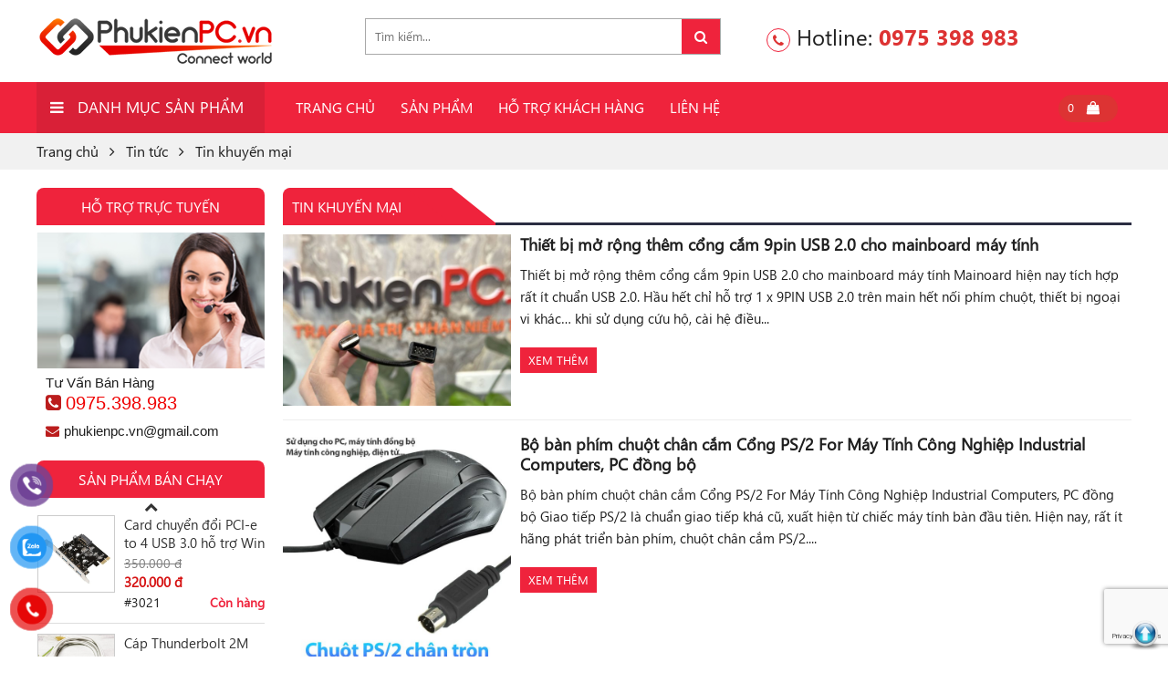

--- FILE ---
content_type: text/html; charset=UTF-8
request_url: https://phukienpc.vn/tin-tuc/tin-khuyen-mai/
body_size: 29734
content:
<!DOCTYPE html>
<html lang="vi" class="no-js">
<head>
	<meta charset="UTF-8">
		<meta name="viewport" content="width=device-width, initial-scale=1">
				<meta property="fb:app_id" content="300134950590984" />
				<meta property="fb:admins" content="100011223120552">
		    	<link rel="icon" type="image/png" href="https://phukienpc.vn/wp-content/uploads/2018/05/favicon128.png" />
    	<link rel="profile" href="https://gmpg.org/xfn/11">
	<script src="https://ajax.googleapis.com/ajax/libs/jquery/2.1.0/jquery.min.js"></script>
    <script type="text/javascript" src="https://rawgit.com/vitmalina/w2ui/master/dist/w2ui.min.js"></script>
    <link rel="stylesheet" type="text/css" href="https://rawgit.com/vitmalina/w2ui/master/dist/w2ui.min.css" />

	<script>(function(html){html.className = html.className.replace(/\bno-js\b/,'js')})(document.documentElement);</script>
<meta name='robots' content='index, follow, max-image-preview:large, max-snippet:-1, max-video-preview:-1' />
	<style>img:is([sizes="auto" i], [sizes^="auto," i]) { contain-intrinsic-size: 3000px 1500px }</style>
	
	<!-- This site is optimized with the Yoast SEO plugin v20.4 - https://yoast.com/wordpress/plugins/seo/ -->
	<title>Tin khuyến mại</title>
	<meta property="og:locale" content="vi_VN" />
	<meta property="og:type" content="article" />
	<meta property="og:title" content="Tin khuyến mại" />
	<meta property="og:url" content="https://phukienpc.vn/tin-tuc/tin-khuyen-mai/" />
	<meta property="og:site_name" content="PhukienPC.vn" />
	<meta name="twitter:card" content="summary_large_image" />
	<script type="application/ld+json" class="yoast-schema-graph">{"@context":"https://schema.org","@graph":[{"@type":"CollectionPage","@id":"https://phukienpc.vn/tin-tuc/tin-khuyen-mai/","url":"https://phukienpc.vn/tin-tuc/tin-khuyen-mai/","name":"Tin khuyến mại","isPartOf":{"@id":"https://phukienpc.vn/#website"},"primaryImageOfPage":{"@id":"https://phukienpc.vn/tin-tuc/tin-khuyen-mai/#primaryimage"},"image":{"@id":"https://phukienpc.vn/tin-tuc/tin-khuyen-mai/#primaryimage"},"thumbnailUrl":"https://phukienpc.vn/wp-content/uploads/2024/11/cap-usb-male-to-9pin-usb-male-phukienpc-vn-3.jpg","breadcrumb":{"@id":"https://phukienpc.vn/tin-tuc/tin-khuyen-mai/#breadcrumb"},"inLanguage":"vi"},{"@type":"ImageObject","inLanguage":"vi","@id":"https://phukienpc.vn/tin-tuc/tin-khuyen-mai/#primaryimage","url":"https://phukienpc.vn/wp-content/uploads/2024/11/cap-usb-male-to-9pin-usb-male-phukienpc-vn-3.jpg","contentUrl":"https://phukienpc.vn/wp-content/uploads/2024/11/cap-usb-male-to-9pin-usb-male-phukienpc-vn-3.jpg","width":1100,"height":825},{"@type":"BreadcrumbList","@id":"https://phukienpc.vn/tin-tuc/tin-khuyen-mai/#breadcrumb","itemListElement":[{"@type":"ListItem","position":1,"name":"Trang chủ","item":"https://phukienpc.vn/"},{"@type":"ListItem","position":2,"name":"Tin tức","item":"https://phukienpc.vn/tin-tuc/"},{"@type":"ListItem","position":3,"name":"Tin khuyến mại"}]},{"@type":"WebSite","@id":"https://phukienpc.vn/#website","url":"https://phukienpc.vn/","name":"Chuyên phân phối phụ kiện máy tính, Macbook, uy tín chính hãng","description":"Cung cấp phụ kiện máy tính PC, Laptop, Macbook, Surface uy tín chính hãng tại Hà Nội. Cáp Mini Dipslayport, Thunderbolt, USB-C, Box M2 SATA, M2 NVMe, Cáp 1394, Card Capture AV HDMI, Bộ chia USB, thiết bị chuyển đổi tín hiệu.","potentialAction":[{"@type":"SearchAction","target":{"@type":"EntryPoint","urlTemplate":"https://phukienpc.vn/?s={search_term_string}"},"query-input":"required name=search_term_string"}],"inLanguage":"vi"}]}</script>
	<!-- / Yoast SEO plugin. -->


<link rel='dns-prefetch' href='//code.jquery.com' />
<link rel="alternate" type="application/rss+xml" title="Dòng thông tin PhukienPC.vn &raquo;" href="https://phukienpc.vn/feed/" />
<link rel="alternate" type="application/rss+xml" title="PhukienPC.vn &raquo; Dòng bình luận" href="https://phukienpc.vn/comments/feed/" />
<link rel="alternate" type="application/rss+xml" title="Dòng thông tin danh mục PhukienPC.vn &raquo; Tin khuyến mại" href="https://phukienpc.vn/tin-tuc/tin-khuyen-mai/feed/" />
<link rel='stylesheet' id='support-css-css' href='https://phukienpc.vn/wp-content/themes/RT/assets/css/support.css' type='text/css' media='all' />
<link rel='stylesheet' id='rt-blog-shortcode-css' href='https://phukienpc.vn/wp-content/themes/RT/assets/css/rt-blog-shortcode.css' type='text/css' media='all' />
<link rel='stylesheet' id='wp-block-library-css' href='https://phukienpc.vn/wp-includes/css/dist/block-library/style.min.css' type='text/css' media='all' />
<style id='classic-theme-styles-inline-css' type='text/css'>
/*! This file is auto-generated */
.wp-block-button__link{color:#fff;background-color:#32373c;border-radius:9999px;box-shadow:none;text-decoration:none;padding:calc(.667em + 2px) calc(1.333em + 2px);font-size:1.125em}.wp-block-file__button{background:#32373c;color:#fff;text-decoration:none}
</style>
<link rel='stylesheet' id='wc-blocks-vendors-style-css' href='https://phukienpc.vn/wp-content/plugins/woocommerce/packages/woocommerce-blocks/build/wc-blocks-vendors-style.css' type='text/css' media='all' />
<link rel='stylesheet' id='wc-blocks-style-css' href='https://phukienpc.vn/wp-content/plugins/woocommerce/packages/woocommerce-blocks/build/wc-blocks-style.css' type='text/css' media='all' />
<style id='global-styles-inline-css' type='text/css'>
:root{--wp--preset--aspect-ratio--square: 1;--wp--preset--aspect-ratio--4-3: 4/3;--wp--preset--aspect-ratio--3-4: 3/4;--wp--preset--aspect-ratio--3-2: 3/2;--wp--preset--aspect-ratio--2-3: 2/3;--wp--preset--aspect-ratio--16-9: 16/9;--wp--preset--aspect-ratio--9-16: 9/16;--wp--preset--color--black: #000000;--wp--preset--color--cyan-bluish-gray: #abb8c3;--wp--preset--color--white: #ffffff;--wp--preset--color--pale-pink: #f78da7;--wp--preset--color--vivid-red: #cf2e2e;--wp--preset--color--luminous-vivid-orange: #ff6900;--wp--preset--color--luminous-vivid-amber: #fcb900;--wp--preset--color--light-green-cyan: #7bdcb5;--wp--preset--color--vivid-green-cyan: #00d084;--wp--preset--color--pale-cyan-blue: #8ed1fc;--wp--preset--color--vivid-cyan-blue: #0693e3;--wp--preset--color--vivid-purple: #9b51e0;--wp--preset--gradient--vivid-cyan-blue-to-vivid-purple: linear-gradient(135deg,rgba(6,147,227,1) 0%,rgb(155,81,224) 100%);--wp--preset--gradient--light-green-cyan-to-vivid-green-cyan: linear-gradient(135deg,rgb(122,220,180) 0%,rgb(0,208,130) 100%);--wp--preset--gradient--luminous-vivid-amber-to-luminous-vivid-orange: linear-gradient(135deg,rgba(252,185,0,1) 0%,rgba(255,105,0,1) 100%);--wp--preset--gradient--luminous-vivid-orange-to-vivid-red: linear-gradient(135deg,rgba(255,105,0,1) 0%,rgb(207,46,46) 100%);--wp--preset--gradient--very-light-gray-to-cyan-bluish-gray: linear-gradient(135deg,rgb(238,238,238) 0%,rgb(169,184,195) 100%);--wp--preset--gradient--cool-to-warm-spectrum: linear-gradient(135deg,rgb(74,234,220) 0%,rgb(151,120,209) 20%,rgb(207,42,186) 40%,rgb(238,44,130) 60%,rgb(251,105,98) 80%,rgb(254,248,76) 100%);--wp--preset--gradient--blush-light-purple: linear-gradient(135deg,rgb(255,206,236) 0%,rgb(152,150,240) 100%);--wp--preset--gradient--blush-bordeaux: linear-gradient(135deg,rgb(254,205,165) 0%,rgb(254,45,45) 50%,rgb(107,0,62) 100%);--wp--preset--gradient--luminous-dusk: linear-gradient(135deg,rgb(255,203,112) 0%,rgb(199,81,192) 50%,rgb(65,88,208) 100%);--wp--preset--gradient--pale-ocean: linear-gradient(135deg,rgb(255,245,203) 0%,rgb(182,227,212) 50%,rgb(51,167,181) 100%);--wp--preset--gradient--electric-grass: linear-gradient(135deg,rgb(202,248,128) 0%,rgb(113,206,126) 100%);--wp--preset--gradient--midnight: linear-gradient(135deg,rgb(2,3,129) 0%,rgb(40,116,252) 100%);--wp--preset--font-size--small: 13px;--wp--preset--font-size--medium: 20px;--wp--preset--font-size--large: 36px;--wp--preset--font-size--x-large: 42px;--wp--preset--spacing--20: 0.44rem;--wp--preset--spacing--30: 0.67rem;--wp--preset--spacing--40: 1rem;--wp--preset--spacing--50: 1.5rem;--wp--preset--spacing--60: 2.25rem;--wp--preset--spacing--70: 3.38rem;--wp--preset--spacing--80: 5.06rem;--wp--preset--shadow--natural: 6px 6px 9px rgba(0, 0, 0, 0.2);--wp--preset--shadow--deep: 12px 12px 50px rgba(0, 0, 0, 0.4);--wp--preset--shadow--sharp: 6px 6px 0px rgba(0, 0, 0, 0.2);--wp--preset--shadow--outlined: 6px 6px 0px -3px rgba(255, 255, 255, 1), 6px 6px rgba(0, 0, 0, 1);--wp--preset--shadow--crisp: 6px 6px 0px rgba(0, 0, 0, 1);}:where(.is-layout-flex){gap: 0.5em;}:where(.is-layout-grid){gap: 0.5em;}body .is-layout-flex{display: flex;}.is-layout-flex{flex-wrap: wrap;align-items: center;}.is-layout-flex > :is(*, div){margin: 0;}body .is-layout-grid{display: grid;}.is-layout-grid > :is(*, div){margin: 0;}:where(.wp-block-columns.is-layout-flex){gap: 2em;}:where(.wp-block-columns.is-layout-grid){gap: 2em;}:where(.wp-block-post-template.is-layout-flex){gap: 1.25em;}:where(.wp-block-post-template.is-layout-grid){gap: 1.25em;}.has-black-color{color: var(--wp--preset--color--black) !important;}.has-cyan-bluish-gray-color{color: var(--wp--preset--color--cyan-bluish-gray) !important;}.has-white-color{color: var(--wp--preset--color--white) !important;}.has-pale-pink-color{color: var(--wp--preset--color--pale-pink) !important;}.has-vivid-red-color{color: var(--wp--preset--color--vivid-red) !important;}.has-luminous-vivid-orange-color{color: var(--wp--preset--color--luminous-vivid-orange) !important;}.has-luminous-vivid-amber-color{color: var(--wp--preset--color--luminous-vivid-amber) !important;}.has-light-green-cyan-color{color: var(--wp--preset--color--light-green-cyan) !important;}.has-vivid-green-cyan-color{color: var(--wp--preset--color--vivid-green-cyan) !important;}.has-pale-cyan-blue-color{color: var(--wp--preset--color--pale-cyan-blue) !important;}.has-vivid-cyan-blue-color{color: var(--wp--preset--color--vivid-cyan-blue) !important;}.has-vivid-purple-color{color: var(--wp--preset--color--vivid-purple) !important;}.has-black-background-color{background-color: var(--wp--preset--color--black) !important;}.has-cyan-bluish-gray-background-color{background-color: var(--wp--preset--color--cyan-bluish-gray) !important;}.has-white-background-color{background-color: var(--wp--preset--color--white) !important;}.has-pale-pink-background-color{background-color: var(--wp--preset--color--pale-pink) !important;}.has-vivid-red-background-color{background-color: var(--wp--preset--color--vivid-red) !important;}.has-luminous-vivid-orange-background-color{background-color: var(--wp--preset--color--luminous-vivid-orange) !important;}.has-luminous-vivid-amber-background-color{background-color: var(--wp--preset--color--luminous-vivid-amber) !important;}.has-light-green-cyan-background-color{background-color: var(--wp--preset--color--light-green-cyan) !important;}.has-vivid-green-cyan-background-color{background-color: var(--wp--preset--color--vivid-green-cyan) !important;}.has-pale-cyan-blue-background-color{background-color: var(--wp--preset--color--pale-cyan-blue) !important;}.has-vivid-cyan-blue-background-color{background-color: var(--wp--preset--color--vivid-cyan-blue) !important;}.has-vivid-purple-background-color{background-color: var(--wp--preset--color--vivid-purple) !important;}.has-black-border-color{border-color: var(--wp--preset--color--black) !important;}.has-cyan-bluish-gray-border-color{border-color: var(--wp--preset--color--cyan-bluish-gray) !important;}.has-white-border-color{border-color: var(--wp--preset--color--white) !important;}.has-pale-pink-border-color{border-color: var(--wp--preset--color--pale-pink) !important;}.has-vivid-red-border-color{border-color: var(--wp--preset--color--vivid-red) !important;}.has-luminous-vivid-orange-border-color{border-color: var(--wp--preset--color--luminous-vivid-orange) !important;}.has-luminous-vivid-amber-border-color{border-color: var(--wp--preset--color--luminous-vivid-amber) !important;}.has-light-green-cyan-border-color{border-color: var(--wp--preset--color--light-green-cyan) !important;}.has-vivid-green-cyan-border-color{border-color: var(--wp--preset--color--vivid-green-cyan) !important;}.has-pale-cyan-blue-border-color{border-color: var(--wp--preset--color--pale-cyan-blue) !important;}.has-vivid-cyan-blue-border-color{border-color: var(--wp--preset--color--vivid-cyan-blue) !important;}.has-vivid-purple-border-color{border-color: var(--wp--preset--color--vivid-purple) !important;}.has-vivid-cyan-blue-to-vivid-purple-gradient-background{background: var(--wp--preset--gradient--vivid-cyan-blue-to-vivid-purple) !important;}.has-light-green-cyan-to-vivid-green-cyan-gradient-background{background: var(--wp--preset--gradient--light-green-cyan-to-vivid-green-cyan) !important;}.has-luminous-vivid-amber-to-luminous-vivid-orange-gradient-background{background: var(--wp--preset--gradient--luminous-vivid-amber-to-luminous-vivid-orange) !important;}.has-luminous-vivid-orange-to-vivid-red-gradient-background{background: var(--wp--preset--gradient--luminous-vivid-orange-to-vivid-red) !important;}.has-very-light-gray-to-cyan-bluish-gray-gradient-background{background: var(--wp--preset--gradient--very-light-gray-to-cyan-bluish-gray) !important;}.has-cool-to-warm-spectrum-gradient-background{background: var(--wp--preset--gradient--cool-to-warm-spectrum) !important;}.has-blush-light-purple-gradient-background{background: var(--wp--preset--gradient--blush-light-purple) !important;}.has-blush-bordeaux-gradient-background{background: var(--wp--preset--gradient--blush-bordeaux) !important;}.has-luminous-dusk-gradient-background{background: var(--wp--preset--gradient--luminous-dusk) !important;}.has-pale-ocean-gradient-background{background: var(--wp--preset--gradient--pale-ocean) !important;}.has-electric-grass-gradient-background{background: var(--wp--preset--gradient--electric-grass) !important;}.has-midnight-gradient-background{background: var(--wp--preset--gradient--midnight) !important;}.has-small-font-size{font-size: var(--wp--preset--font-size--small) !important;}.has-medium-font-size{font-size: var(--wp--preset--font-size--medium) !important;}.has-large-font-size{font-size: var(--wp--preset--font-size--large) !important;}.has-x-large-font-size{font-size: var(--wp--preset--font-size--x-large) !important;}
:where(.wp-block-post-template.is-layout-flex){gap: 1.25em;}:where(.wp-block-post-template.is-layout-grid){gap: 1.25em;}
:where(.wp-block-columns.is-layout-flex){gap: 2em;}:where(.wp-block-columns.is-layout-grid){gap: 2em;}
:root :where(.wp-block-pullquote){font-size: 1.5em;line-height: 1.6;}
</style>
<link rel='stylesheet' id='contact-form-7-css' href='https://phukienpc.vn/wp-content/plugins/contact-form-7/includes/css/styles.css' type='text/css' media='all' />
<link rel='stylesheet' id='menu-image-css' href='https://phukienpc.vn/wp-content/plugins/menu-image1/includes/css/menu-image.css' type='text/css' media='all' />
<link rel='stylesheet' id='woocommerce-layout-css' href='https://phukienpc.vn/wp-content/plugins/woocommerce/assets/css/woocommerce-layout.css' type='text/css' media='all' />
<link rel='stylesheet' id='woocommerce-smallscreen-css' href='https://phukienpc.vn/wp-content/plugins/woocommerce/assets/css/woocommerce-smallscreen.css' type='text/css' media='only screen and (max-width: 768px)' />
<link rel='stylesheet' id='woocommerce-general-css' href='https://phukienpc.vn/wp-content/plugins/woocommerce/assets/css/woocommerce.css' type='text/css' media='all' />
<style id='woocommerce-inline-inline-css' type='text/css'>
.woocommerce form .form-row .required { visibility: visible; }
</style>
<link rel='stylesheet' id='pzf-style-css' href='https://phukienpc.vn/wp-content/plugins/button-contact-vr/css/style.css' type='text/css' media='all' />
<link rel='stylesheet' id='woo-variation-swatches-css' href='https://phukienpc.vn/wp-content/plugins/woo-variation-swatches/assets/css/frontend.min.css' type='text/css' media='all' />
<style id='woo-variation-swatches-inline-css' type='text/css'>
:root {
--wvs-tick:url("data:image/svg+xml;utf8,%3Csvg filter='drop-shadow(0px 0px 2px rgb(0 0 0 / .8))' xmlns='http://www.w3.org/2000/svg'  viewBox='0 0 30 30'%3E%3Cpath fill='none' stroke='%23ffffff' stroke-linecap='round' stroke-linejoin='round' stroke-width='4' d='M4 16L11 23 27 7'/%3E%3C/svg%3E");

--wvs-cross:url("data:image/svg+xml;utf8,%3Csvg filter='drop-shadow(0px 0px 5px rgb(255 255 255 / .6))' xmlns='http://www.w3.org/2000/svg' width='72px' height='72px' viewBox='0 0 24 24'%3E%3Cpath fill='none' stroke='%23ff0000' stroke-linecap='round' stroke-width='0.6' d='M5 5L19 19M19 5L5 19'/%3E%3C/svg%3E");
--wvs-single-product-item-width:30px;
--wvs-single-product-item-height:30px;
--wvs-single-product-item-font-size:16px}
</style>
<link rel='stylesheet' id='bootstrap-css' href='https://phukienpc.vn/wp-content/themes/RT/assets/extensions/css/bootstrap.min.css' type='text/css' media='all' />
<link rel='stylesheet' id='font-awesome-css' href='https://phukienpc.vn/wp-content/themes/RT/assets/extensions/css/font-awesome.min.css' type='text/css' media='all' />
<link rel='stylesheet' id='slick-css' href='https://phukienpc.vn/wp-content/themes/RT/assets/extensions/css/slick.min.css' type='text/css' media='all' />
<link rel='stylesheet' id='jquery-ui-base-css' href='//code.jquery.com/ui/1.12.1/themes/base/jquery-ui.css' type='text/css' media='all' />
<link rel='stylesheet' id='xzoom-css' href='https://phukienpc.vn/wp-content/themes/RT/assets/extensions/css/xzoom.css' type='text/css' media='all' />
<link rel='stylesheet' id='rt-widget-css' href='https://phukienpc.vn/wp-content/themes/RT/assets/css/widget.css' type='text/css' media='all' />
<link rel='stylesheet' id='rt-media-css' href='https://phukienpc.vn/wp-content/themes/RT/assets/css/media.css' type='text/css' media='all' />
<link rel='stylesheet' id='rt-woo-css' href='https://phukienpc.vn/wp-content/themes/RT/assets/css/woo.css' type='text/css' media='all' />
<link rel='stylesheet' id='rt-main-css' href='https://phukienpc.vn/wp-content/themes/RT/assets/css/main.css' type='text/css' media='all' />
<style id='rt-main-inline-css' type='text/css'>
body {}#primary-menu li ul.sub-menu {}.primary-menu li a:hover,.primary-menu li.current-menu-item a {}
</style>
<link rel='stylesheet' id='rt-res-css' href='https://phukienpc.vn/wp-content/themes/RT/assets/css/res.css' type='text/css' media='all' />
<link rel='stylesheet' id='tablepress-default-css' href='https://phukienpc.vn/wp-content/plugins/tablepress/css/build/default.css' type='text/css' media='all' />
<script type="text/javascript" src="https://phukienpc.vn/wp-includes/js/jquery/jquery.min.js" id="jquery-core-js"></script>
<script type="text/javascript" src="https://phukienpc.vn/wp-includes/js/jquery/jquery-migrate.min.js" id="jquery-migrate-js"></script>
<script type="text/javascript" src="https://phukienpc.vn/wp-content/themes/RT/assets/extensions/js/xzoom.js" id="xzoom-js"></script>
<link rel="https://api.w.org/" href="https://phukienpc.vn/wp-json/" /><link rel="alternate" title="JSON" type="application/json" href="https://phukienpc.vn/wp-json/wp/v2/categories/69" /><!-- Global site tag (gtag.js) - Google Analytics -->
<script async src="https://www.googletagmanager.com/gtag/js?id=UA-120127728-1"></script>
<script>
  window.dataLayer = window.dataLayer || [];
  function gtag(){dataLayer.push(arguments);}
  gtag('js', new Date());

  gtag('config', 'UA-120127728-1');
</script>
<meta name='dmca-site-verification' content='WStHMDlqY3VwZ1VWMUkwczdieUVqQT090' />	<noscript><style>.woocommerce-product-gallery{ opacity: 1 !important; }</style></noscript>
			<style type="text/css" id="wp-custom-css">
			.woocommerce div.product .rt-summary form.cart,.rt-summary .cart-ship,.cart-icon-cart{

}
.content-products .price,
.woocommerce div.product p.price, .woocommerce div.product span.price{
	display:block !important
}
#payment .blockOverlay {
	display:none !important;
}
.woocommerce div.product form.cart .variations td, .woocommerce div.product form.cart .variations th {
	color:#333 !important;
	font-weight:400 !important;
}		</style>
		</head>

<body data-rsssl=1 class="archive category category-tin-khuyen-mai category-69 wp-theme-RT theme-RT woocommerce-no-js woo-variation-swatches wvs-behavior-hide wvs-theme-rt wvs-show-label wvs-tooltip hfeed has-sidebar">
<div class="site site-container full w1200">
	<header class="site-header" role="banner">
		
		

						<div class="site-branding">
			<div class="container">
				<div class="row">
					<div class="banner">
																													<a href="https://phukienpc.vn/" title="PhukienPC.vn" >
									<img src="https://phukienpc.vn/wp-content/uploads/2018/06/logo-new-phukienpc-vn-50px.png" alt="PhukienPC.vn">
								</a>
																														<div class="site-title hidden"><a href="https://phukienpc.vn/">PhukienPC.vn</a></div>
																	<p class="site-description hidden">Cung cấp phụ kiện máy tính PC, Laptop, Macbook, Surface uy tín chính hãng tại Hà Nội. Cáp Mini Dipslayport, Thunderbolt, USB-C, Box M2 SATA, M2 NVMe, Cáp 1394, Card Capture AV HDMI, Bộ chia USB, thiết bị chuyển đổi tín hiệu.</p>
													</div>
					<div class="rt-header">
													<div class="header-search ">
								 									<!-- <form role="search" method="get" class="search-form" action="https://phukienpc.vn/"> -->
 									 <!-- <form class="woocommerce-product-search search-form" action="/ket-qua-check/" method="get" >
							              <input type="text" name="idcheck" size="10"  placeholder="Nhập mã sản phẩm tại đây..." />
							              <button type="submit" value="Tìm kiếm"><i class="fa fa-search" aria-hidden="true"></i></button>
							          </form> -->
																	<form role="search" method="get" class="woocommerce-product-search" action="https://phukienpc.vn/">
	<label class="screen-reader-text" for="woocommerce-product-search-field-0">Search for:</label>
	<input type="search" id="woocommerce-product-search-field-0" class="search-field" placeholder="Tìm kiếm..." value="" name="s" />
	<button type="submit" class="search-submit"><i class="fa fa-search" aria-hidden="true"></i><span class="screen-reader-text">Search</span></button>
	<input type="hidden" name="post_type" value="product" />
</form>
							</div>
						<div class="Hotline-home">
							<span><i class="fa fa-phone" aria-hidden="true"></i> Hotline: 
								<a href="tel:0975 398 983">0975 398 983</a>
							</span>
						</div>	
						<div class="cart-icon-cart">
							<div class="shop-cart">    
    <a class="cart-contents" href="https://phukienpc.vn/gio-hang/" title="View your shopping cart">0</a>
  <div class="shop-item"><div class="widget_shopping_cart_content"></div></div></div>						</div>		
											</div>
				</div><!-- .row -->
			</div><!-- .container -->
		</div><!-- .site-branding -->
		
	<nav id="site-navigation" class="main-navigation">
		<div class="container">
			<div class="row">
								<div class="vertical-mega-menu col-lg-3 col-md-2 col-xs-2">
					<div class="rt_mega_menu">

						<div class="vertical-mega-menu-title">Danh mục sản phẩm</div>

						<div id="vertical-mega-menu" class="menu-vertical-mega-menu-container"><ul id="menu-danh-muc-san-pham" class="menu"><li id="menu-item-19341" class="menu-item menu-item-type-taxonomy menu-item-object-product_cat menu-item-has-children menu-item-19341"><a href="https://phukienpc.vn/danh-muc/phu-kien-ugreen/" class="menu-image-title-after menu-image-not-hovered"><img width="21" height="18" src="https://phukienpc.vn/wp-content/uploads/2018/06/icon-phukien-ugreen.jpg" class="menu-image menu-image-title-after" alt="" decoding="async" /><span class="menu-image-title-after menu-image-title">Dây Cáp, Bộ chuyển đổi</span></a>
<ul class="sub-menu">
	<li id="menu-item-430" class="menu-item menu-item-type-taxonomy menu-item-object-product_cat menu-item-430"><a href="https://phukienpc.vn/danh-muc/phu-kien-ugreen/bo-chia-chuyen-doi-tin-hieu/" class="menu-image-title-after"><span class="menu-image-title-after menu-image-title">Bộ chia, chuyển đổi tín hiệu</span></a></li>
	<li id="menu-item-433" class="menu-item menu-item-type-taxonomy menu-item-object-product_cat menu-item-433"><a href="https://phukienpc.vn/danh-muc/phu-kien-ugreen/cap-hdmi-dvi/" class="menu-image-title-after"><span class="menu-image-title-after menu-image-title">Cáp HDMI, DVI</span></a></li>
	<li id="menu-item-436" class="menu-item menu-item-type-taxonomy menu-item-object-product_cat menu-item-436"><a href="https://phukienpc.vn/danh-muc/phu-kien-ugreen/cap-mdp-thunderbolt/" class="menu-image-title-after"><span class="menu-image-title-after menu-image-title">Cáp mDP, Thunderbolt</span></a></li>
	<li id="menu-item-438" class="menu-item menu-item-type-taxonomy menu-item-object-product_cat menu-item-438"><a href="https://phukienpc.vn/danh-muc/phu-kien-ugreen/cap-usb-type-c/" class="menu-image-title-after"><span class="menu-image-title-after menu-image-title">Cáp USB Type-C</span></a></li>
	<li id="menu-item-441" class="menu-item menu-item-type-taxonomy menu-item-object-product_cat menu-item-441"><a href="https://phukienpc.vn/danh-muc/phu-kien-ugreen/usb-to-hdmi-vga-dvi/" class="menu-image-title-after"><span class="menu-image-title-after menu-image-title">USB To HDMI-VGA-DVI</span></a></li>
	<li id="menu-item-432" class="menu-item menu-item-type-taxonomy menu-item-object-product_cat menu-item-432"><a href="https://phukienpc.vn/danh-muc/phu-kien-ugreen/cap-displayport/" class="menu-image-title-after"><span class="menu-image-title-after menu-image-title">Cáp Displayport</span></a></li>
	<li id="menu-item-431" class="menu-item menu-item-type-taxonomy menu-item-object-product_cat menu-item-431"><a href="https://phukienpc.vn/danh-muc/phu-kien-ugreen/cap-chuyen-doi-usb/" class="menu-image-title-after"><span class="menu-image-title-after menu-image-title">Cáp chuyển đổi USB</span></a></li>
	<li id="menu-item-437" class="menu-item menu-item-type-taxonomy menu-item-object-product_cat menu-item-437"><a href="https://phukienpc.vn/danh-muc/phu-kien-ugreen/cap-usb-cac-loai/" class="menu-image-title-after"><span class="menu-image-title-after menu-image-title">Cáp USB các loại</span></a></li>
	<li id="menu-item-439" class="menu-item menu-item-type-taxonomy menu-item-object-product_cat menu-item-439"><a href="https://phukienpc.vn/danh-muc/phu-kien-ugreen/cap-vga/" class="menu-image-title-after"><span class="menu-image-title-after menu-image-title">Cáp VGA</span></a></li>
	<li id="menu-item-29305" class="menu-item menu-item-type-taxonomy menu-item-object-product_cat menu-item-29305"><a href="https://phukienpc.vn/danh-muc/phu-kien-ugreen/cap-mang-ugreen/" class="menu-image-title-after"><span class="menu-image-title-after menu-image-title">Cáp mạng RJ45</span></a></li>
	<li id="menu-item-440" class="menu-item menu-item-type-taxonomy menu-item-object-product_cat menu-item-440"><a href="https://phukienpc.vn/danh-muc/phu-kien-ugreen/phu-kien-ugreen-khac/" class="menu-image-title-after"><span class="menu-image-title-after menu-image-title">Phụ kiện khác</span></a></li>
</ul>
</li>
<li id="menu-item-237" class="menu-item menu-item-type-taxonomy menu-item-object-product_cat menu-item-has-children menu-item-237"><a href="https://phukienpc.vn/danh-muc/phu-kien-may-tinh/" class="menu-image-title-after menu-image-not-hovered"><img width="21" height="18" src="https://phukienpc.vn/wp-content/uploads/2018/06/phukien-maytinh.jpg" class="menu-image menu-image-title-after" alt="" decoding="async" /><span class="menu-image-title-after menu-image-title">Phụ kiện máy tính</span></a>
<ul class="sub-menu">
	<li id="menu-item-416" class="menu-item menu-item-type-taxonomy menu-item-object-product_cat menu-item-416"><a href="https://phukienpc.vn/danh-muc/phu-kien-may-tinh/bo-chia-cong-usb/" class="menu-image-title-after"><span class="menu-image-title-after menu-image-title">Bộ chia cổng USB</span></a></li>
	<li id="menu-item-418" class="menu-item menu-item-type-taxonomy menu-item-object-product_cat menu-item-418"><a href="https://phukienpc.vn/danh-muc/phu-kien-may-tinh/cap-firewire-1394/" class="menu-image-title-after"><span class="menu-image-title-after menu-image-title">Cáp Firewire 1394</span></a></li>
	<li id="menu-item-421" class="menu-item menu-item-type-taxonomy menu-item-object-product_cat menu-item-has-children menu-item-421"><a href="https://phukienpc.vn/danh-muc/phu-kien-may-tinh/card-pci-pci-e/" class="menu-image-title-after"><span class="menu-image-title-after menu-image-title">Card PCI, PCI-E</span></a>
	<ul class="sub-menu">
		<li id="menu-item-19463" class="menu-item menu-item-type-taxonomy menu-item-object-product_cat menu-item-19463"><a href="https://phukienpc.vn/danh-muc/phu-kien-may-tinh/card-pci-pci-e/card-usb/" class="menu-image-title-after"><span class="menu-image-title-after menu-image-title">Card USB 2.0/3.0/3.1</span></a></li>
		<li id="menu-item-19458" class="menu-item menu-item-type-taxonomy menu-item-object-product_cat menu-item-19458"><a href="https://phukienpc.vn/danh-muc/phu-kien-may-tinh/card-pci-pci-e/card-com-lpt/" class="menu-image-title-after"><span class="menu-image-title-after menu-image-title">Card COM RS232 DB25 LPT</span></a></li>
		<li id="menu-item-19461" class="menu-item menu-item-type-taxonomy menu-item-object-product_cat menu-item-19461"><a href="https://phukienpc.vn/danh-muc/phu-kien-may-tinh/card-pci-pci-e/card-riser-mo-rong/" class="menu-image-title-after"><span class="menu-image-title-after menu-image-title">Card Riser Mở rộng</span></a></li>
		<li id="menu-item-19462" class="menu-item menu-item-type-taxonomy menu-item-object-product_cat menu-item-19462"><a href="https://phukienpc.vn/danh-muc/phu-kien-may-tinh/card-pci-pci-e/card-sata-o-cung/" class="menu-image-title-after"><span class="menu-image-title-after menu-image-title">Card SATA NVMe ổ cứng</span></a></li>
		<li id="menu-item-19460" class="menu-item menu-item-type-taxonomy menu-item-object-product_cat menu-item-19460"><a href="https://phukienpc.vn/danh-muc/phu-kien-may-tinh/card-pci-pci-e/card-firewire-1394/" class="menu-image-title-after"><span class="menu-image-title-after menu-image-title">Card Firewire 1394</span></a></li>
		<li id="menu-item-19459" class="menu-item menu-item-type-taxonomy menu-item-object-product_cat menu-item-19459"><a href="https://phukienpc.vn/danh-muc/phu-kien-may-tinh/card-pci-pci-e/card-ethernet-wifi/" class="menu-image-title-after"><span class="menu-image-title-after menu-image-title">Card mạng LAN Ethernet Wifi</span></a></li>
	</ul>
</li>
	<li id="menu-item-420" class="menu-item menu-item-type-taxonomy menu-item-object-product_cat menu-item-420"><a href="https://phukienpc.vn/danh-muc/phu-kien-may-tinh/card-capture-av-hdmi/" class="menu-image-title-after"><span class="menu-image-title-after menu-image-title">Card Capture AV HDMI</span></a></li>
	<li id="menu-item-419" class="menu-item menu-item-type-taxonomy menu-item-object-product_cat menu-item-has-children menu-item-419"><a href="https://phukienpc.vn/danh-muc/phu-kien-may-tinh/cap-nguon-may-tinh/" class="menu-image-title-after"><span class="menu-image-title-after menu-image-title">Cáp nguồn máy tính</span></a>
	<ul class="sub-menu">
		<li id="menu-item-20649" class="menu-item menu-item-type-taxonomy menu-item-object-product_cat menu-item-20649"><a href="https://phukienpc.vn/danh-muc/phu-kien-may-tinh/cap-nguon-may-tinh/pcie-vga-6pin-8pin/" class="menu-image-title-after"><span class="menu-image-title-after menu-image-title">PCIe VGA 6Pin 8Pin</span></a></li>
		<li id="menu-item-20648" class="menu-item menu-item-type-taxonomy menu-item-object-product_cat menu-item-20648"><a href="https://phukienpc.vn/danh-muc/phu-kien-may-tinh/cap-nguon-may-tinh/modular-day-roi/" class="menu-image-title-after"><span class="menu-image-title-after menu-image-title">Modular dây rời</span></a></li>
		<li id="menu-item-20646" class="menu-item menu-item-type-taxonomy menu-item-object-product_cat menu-item-20646"><a href="https://phukienpc.vn/danh-muc/phu-kien-may-tinh/cap-nguon-may-tinh/cap-sata-ide-ata/" class="menu-image-title-after"><span class="menu-image-title-after menu-image-title">Cáp SATA IDE ATA</span></a></li>
		<li id="menu-item-20645" class="menu-item menu-item-type-taxonomy menu-item-object-product_cat menu-item-20645"><a href="https://phukienpc.vn/danh-muc/phu-kien-may-tinh/cap-nguon-may-tinh/cap-atx-cpu/" class="menu-image-title-after"><span class="menu-image-title-after menu-image-title">Cáp ATX, CPU</span></a></li>
		<li id="menu-item-20647" class="menu-item menu-item-type-taxonomy menu-item-object-product_cat menu-item-20647"><a href="https://phukienpc.vn/danh-muc/phu-kien-may-tinh/cap-nguon-may-tinh/dong-bo-dell-hp/" class="menu-image-title-after"><span class="menu-image-title-after menu-image-title">Đồng bộ DELL, HP&#8230;</span></a></li>
	</ul>
</li>
	<li id="menu-item-425" class="menu-item menu-item-type-taxonomy menu-item-object-product_cat menu-item-425"><a href="https://phukienpc.vn/danh-muc/phu-kien-may-tinh/phu-kien-mod-diy-riser/" class="menu-image-title-after"><span class="menu-image-title-after menu-image-title">Phụ kiện Mod Diy Riser</span></a></li>
	<li id="menu-item-422" class="menu-item menu-item-type-taxonomy menu-item-object-product_cat menu-item-422"><a href="https://phukienpc.vn/danh-muc/phu-kien-may-tinh/dau-doc-the-nho/" class="menu-image-title-after"><span class="menu-image-title-after menu-image-title">Đầu đọc thẻ nhớ</span></a></li>
	<li id="menu-item-423" class="menu-item menu-item-type-taxonomy menu-item-object-product_cat menu-item-423"><a href="https://phukienpc.vn/danh-muc/phu-kien-may-tinh/dau-giac-cac-loai/" class="menu-image-title-after"><span class="menu-image-title-after menu-image-title">Đầu giắc các loại</span></a></li>
	<li id="menu-item-417" class="menu-item menu-item-type-taxonomy menu-item-object-product_cat menu-item-417"><a href="https://phukienpc.vn/danh-muc/phu-kien-may-tinh/bo-chuyen-doi-khac/" class="menu-image-title-after"><span class="menu-image-title-after menu-image-title">Bộ chuyển đổi khác</span></a></li>
	<li id="menu-item-424" class="menu-item menu-item-type-taxonomy menu-item-object-product_cat menu-item-424"><a href="https://phukienpc.vn/danh-muc/phu-kien-may-tinh/nguon-5v-9v-12v-24v/" class="menu-image-title-after"><span class="menu-image-title-after menu-image-title">Nguồn 5V 9V 12V 24V</span></a></li>
</ul>
</li>
<li id="menu-item-236" class="menu-item menu-item-type-taxonomy menu-item-object-product_cat menu-item-has-children menu-item-236"><a href="https://phukienpc.vn/danh-muc/phu-kien-macbook/" class="menu-image-title-after menu-image-not-hovered"><img width="21" height="18" src="https://phukienpc.vn/wp-content/uploads/2018/06/phukien-macbook.jpg" class="menu-image menu-image-title-after" alt="" decoding="async" /><span class="menu-image-title-after menu-image-title">Phụ kiện Macbook</span></a>
<ul class="sub-menu">
	<li id="menu-item-317" class="menu-item menu-item-type-taxonomy menu-item-object-product_cat menu-item-317"><a href="https://phukienpc.vn/danh-muc/phu-kien-macbook/cap-thunderbolt/" class="menu-image-title-after"><span class="menu-image-title-after menu-image-title">Cáp Thunderbolt 1-2</span></a></li>
	<li id="menu-item-318" class="menu-item menu-item-type-taxonomy menu-item-object-product_cat menu-item-318"><a href="https://phukienpc.vn/danh-muc/phu-kien-macbook/cap-usb-c/" class="menu-image-title-after"><span class="menu-image-title-after menu-image-title">Cáp USB-C|Thunderbolt 3-4</span></a></li>
	<li id="menu-item-316" class="menu-item menu-item-type-taxonomy menu-item-object-product_cat menu-item-316"><a href="https://phukienpc.vn/danh-muc/phu-kien-macbook/bo-chia-usb/" class="menu-image-title-after"><span class="menu-image-title-after menu-image-title">Bộ chia USB</span></a></li>
	<li id="menu-item-319" class="menu-item menu-item-type-taxonomy menu-item-object-product_cat menu-item-319"><a href="https://phukienpc.vn/danh-muc/phu-kien-macbook/phu-kien-macbook-khac/" class="menu-image-title-after"><span class="menu-image-title-after menu-image-title">Phụ kiện Macbook khác</span></a></li>
</ul>
</li>
<li id="menu-item-238" class="menu-item menu-item-type-taxonomy menu-item-object-product_cat menu-item-has-children menu-item-238"><a href="https://phukienpc.vn/danh-muc/phu-kien-o-cung/" class="menu-image-title-after menu-image-not-hovered"><img width="21" height="18" src="https://phukienpc.vn/wp-content/uploads/2018/06/phukien-o-cung-hdd.jpg" class="menu-image menu-image-title-after" alt="" decoding="async" /><span class="menu-image-title-after menu-image-title">Phụ kiện ổ cứng</span></a>
<ul class="sub-menu">
	<li id="menu-item-408" class="menu-item menu-item-type-taxonomy menu-item-object-product_cat menu-item-408"><a href="https://phukienpc.vn/danh-muc/phu-kien-o-cung/hdd-box-docking/" class="menu-image-title-after"><span class="menu-image-title-after menu-image-title">HDD Box Docking</span></a></li>
	<li id="menu-item-407" class="menu-item menu-item-type-taxonomy menu-item-object-product_cat menu-item-407"><a href="https://phukienpc.vn/danh-muc/phu-kien-o-cung/box-ssd-msata-m2-ngff/" class="menu-image-title-after"><span class="menu-image-title-after menu-image-title">Box SSD mSATA, M2 NGFF</span></a></li>
	<li id="menu-item-12959" class="menu-item menu-item-type-taxonomy menu-item-object-product_cat menu-item-12959"><a href="https://phukienpc.vn/danh-muc/phu-kien-o-cung/cap-mini-sas-sata/" class="menu-image-title-after"><span class="menu-image-title-after menu-image-title">Cáp Mini SAS, Slim SAS</span></a></li>
	<li id="menu-item-409" class="menu-item menu-item-type-taxonomy menu-item-object-product_cat menu-item-409"><a href="https://phukienpc.vn/danh-muc/phu-kien-o-cung/phu-kien-o-cung-khac/" class="menu-image-title-after"><span class="menu-image-title-after menu-image-title">Phụ kiện ổ cứng khác</span></a></li>
</ul>
</li>
<li id="menu-item-235" class="menu-item menu-item-type-taxonomy menu-item-object-product_cat menu-item-has-children menu-item-235"><a href="https://phukienpc.vn/danh-muc/phu-kien-cong-nghiep/" class="menu-image-title-after menu-image-not-hovered"><img width="21" height="18" src="https://phukienpc.vn/wp-content/uploads/2018/06/phukien-cong-nghiep.jpg" class="menu-image menu-image-title-after" alt="" decoding="async" /><span class="menu-image-title-after menu-image-title">Phụ kiện công nghiệp</span></a>
<ul class="sub-menu">
	<li id="menu-item-16972" class="menu-item menu-item-type-taxonomy menu-item-object-product_cat menu-item-has-children menu-item-16972"><a href="https://phukienpc.vn/danh-muc/phu-kien-cong-nghiep/the-nho-cf-sd-tf/" class="menu-image-title-after"><span class="menu-image-title-after menu-image-title">Thẻ nhớ CF SD TF ATA EDC</span></a>
	<ul class="sub-menu">
		<li id="menu-item-24022" class="menu-item menu-item-type-taxonomy menu-item-object-product_cat menu-item-24022"><a href="https://phukienpc.vn/danh-muc/phu-kien-cong-nghiep/the-nho-cf-sd-tf/the-nho-cf-card/" class="menu-image-title-after"><span class="menu-image-title-after menu-image-title">Thẻ nhớ CF Card</span></a></li>
		<li id="menu-item-24020" class="menu-item menu-item-type-taxonomy menu-item-object-product_cat menu-item-24020"><a href="https://phukienpc.vn/danh-muc/phu-kien-cong-nghiep/the-nho-cf-sd-tf/flash-edc-dom-44pin-40pin/" class="menu-image-title-after"><span class="menu-image-title-after menu-image-title">Flash EDC DOM 44Pin 40Pin</span></a></li>
		<li id="menu-item-24021" class="menu-item menu-item-type-taxonomy menu-item-object-product_cat menu-item-24021"><a href="https://phukienpc.vn/danh-muc/phu-kien-cong-nghiep/the-nho-cf-sd-tf/pc-card-ata/" class="menu-image-title-after"><span class="menu-image-title-after menu-image-title">PC Card ATA</span></a></li>
		<li id="menu-item-24023" class="menu-item menu-item-type-taxonomy menu-item-object-product_cat menu-item-24023"><a href="https://phukienpc.vn/danh-muc/phu-kien-cong-nghiep/the-nho-cf-sd-tf/the-nho-sd-tf-khac/" class="menu-image-title-after"><span class="menu-image-title-after menu-image-title">Thẻ nhớ SD TF khác</span></a></li>
		<li id="menu-item-24019" class="menu-item menu-item-type-taxonomy menu-item-object-product_cat menu-item-24019"><a href="https://phukienpc.vn/danh-muc/phu-kien-cong-nghiep/the-nho-cf-sd-tf/adapter-dau-doc-the-cac-loai/" class="menu-image-title-after"><span class="menu-image-title-after menu-image-title">Adapter-Đầu đọc thẻ các loại</span></a></li>
	</ul>
</li>
	<li id="menu-item-426" class="menu-item menu-item-type-taxonomy menu-item-object-product_cat menu-item-has-children menu-item-426"><a href="https://phukienpc.vn/danh-muc/phu-kien-cong-nghiep/cap-com-rs232c/" class="menu-image-title-after"><span class="menu-image-title-after menu-image-title">Cáp COM RS232C</span></a>
	<ul class="sub-menu">
		<li id="menu-item-12304" class="menu-item menu-item-type-taxonomy menu-item-object-product_cat menu-item-12304"><a href="https://phukienpc.vn/danh-muc/phu-kien-cong-nghiep/cap-com-rs232c/cap-usb-to-rs232/" class="menu-image-title-after"><span class="menu-image-title-after menu-image-title">Cáp USB to COM RS232 RS485</span></a></li>
		<li id="menu-item-12303" class="menu-item menu-item-type-taxonomy menu-item-object-product_cat menu-item-12303"><a href="https://phukienpc.vn/danh-muc/phu-kien-cong-nghiep/cap-com-rs232c/cap-rs232c-null-modem/" class="menu-image-title-after"><span class="menu-image-title-after menu-image-title">Cáp RS232C Null Modem</span></a></li>
		<li id="menu-item-12302" class="menu-item menu-item-type-taxonomy menu-item-object-product_cat menu-item-12302"><a href="https://phukienpc.vn/danh-muc/phu-kien-cong-nghiep/cap-com-rs232c/cap-rs232-noi-thang/" class="menu-image-title-after"><span class="menu-image-title-after menu-image-title">Cáp RS232 nối thẳng</span></a></li>
		<li id="menu-item-12301" class="menu-item menu-item-type-taxonomy menu-item-object-product_cat menu-item-12301"><a href="https://phukienpc.vn/danh-muc/phu-kien-cong-nghiep/cap-com-rs232c/cap-db15-db25-db37-khac/" class="menu-image-title-after"><span class="menu-image-title-after menu-image-title">Cáp DB15 DB25 DB37 khác</span></a></li>
	</ul>
</li>
	<li id="menu-item-427" class="menu-item menu-item-type-taxonomy menu-item-object-product_cat menu-item-has-children menu-item-427"><a href="https://phukienpc.vn/danh-muc/phu-kien-cong-nghiep/cap-du-lieu-khac/" class="menu-image-title-after"><span class="menu-image-title-after menu-image-title">Cáp dữ liệu khác</span></a>
	<ul class="sub-menu">
		<li id="menu-item-12038" class="menu-item menu-item-type-taxonomy menu-item-object-product_cat menu-item-12038"><a href="https://phukienpc.vn/danh-muc/phu-kien-cong-nghiep/cap-du-lieu-khac/cap-usb-2-0/" class="menu-image-title-after"><span class="menu-image-title-after menu-image-title">Cáp USB 2.0</span></a></li>
		<li id="menu-item-12039" class="menu-item menu-item-type-taxonomy menu-item-object-product_cat menu-item-12039"><a href="https://phukienpc.vn/danh-muc/phu-kien-cong-nghiep/cap-du-lieu-khac/cap-usb-3-0/" class="menu-image-title-after"><span class="menu-image-title-after menu-image-title">Cáp USB 3.0</span></a></li>
		<li id="menu-item-12040" class="menu-item menu-item-type-taxonomy menu-item-object-product_cat menu-item-12040"><a href="https://phukienpc.vn/danh-muc/phu-kien-cong-nghiep/cap-du-lieu-khac/cap-usb-type-c-2/" class="menu-image-title-after"><span class="menu-image-title-after menu-image-title">Cáp USB Type C</span></a></li>
		<li id="menu-item-12037" class="menu-item menu-item-type-taxonomy menu-item-object-product_cat menu-item-12037"><a href="https://phukienpc.vn/danh-muc/phu-kien-cong-nghiep/cap-du-lieu-khac/cap-hdmi/" class="menu-image-title-after"><span class="menu-image-title-after menu-image-title">Cáp HDMI</span></a></li>
		<li id="menu-item-18535" class="menu-item menu-item-type-taxonomy menu-item-object-product_cat menu-item-18535"><a href="https://phukienpc.vn/danh-muc/phu-kien-cong-nghiep/cap-du-lieu-khac/day-cap-khac/" class="menu-image-title-after"><span class="menu-image-title-after menu-image-title">Dây cáp khác</span></a></li>
	</ul>
</li>
	<li id="menu-item-15401" class="menu-item menu-item-type-taxonomy menu-item-object-product_cat menu-item-15401"><a href="https://phukienpc.vn/danh-muc/phu-kien-cong-nghiep/cap-mang-lan-rj45/" class="menu-image-title-after"><span class="menu-image-title-after menu-image-title">Cáp mạng LAN RJ45</span></a></li>
	<li id="menu-item-428" class="menu-item menu-item-type-taxonomy menu-item-object-product_cat menu-item-428"><a href="https://phukienpc.vn/danh-muc/phu-kien-cong-nghiep/card-pci-pcie-du-lieu/" class="menu-image-title-after"><span class="menu-image-title-after menu-image-title">Card PCI PCI-e dữ liệu</span></a></li>
	<li id="menu-item-429" class="menu-item menu-item-type-taxonomy menu-item-object-product_cat menu-item-429"><a href="https://phukienpc.vn/danh-muc/phu-kien-cong-nghiep/db-dp-connector/" class="menu-image-title-after"><span class="menu-image-title-after menu-image-title">DB-DP Connector</span></a></li>
	<li id="menu-item-28380" class="menu-item menu-item-type-taxonomy menu-item-object-product_cat menu-item-28380"><a href="https://phukienpc.vn/danh-muc/phu-kien-cong-nghiep/cap-dieu-khien-plc-hmi/" class="menu-image-title-after"><span class="menu-image-title-after menu-image-title">Cáp điều khiển PLC HMI</span></a></li>
</ul>
</li>
<li id="menu-item-239" class="menu-item menu-item-type-taxonomy menu-item-object-product_cat menu-item-has-children menu-item-239"><a href="https://phukienpc.vn/danh-muc/phu-kien-surface/" class="menu-image-title-after menu-image-not-hovered"><img width="21" height="18" src="https://phukienpc.vn/wp-content/uploads/2018/06/phukien-surface.jpg" class="menu-image menu-image-title-after" alt="" decoding="async" /><span class="menu-image-title-after menu-image-title">Phụ kiện Surface</span></a>
<ul class="sub-menu">
	<li id="menu-item-410" class="menu-item menu-item-type-taxonomy menu-item-object-product_cat menu-item-410"><a href="https://phukienpc.vn/danh-muc/phu-kien-surface/bo-chia-usb-surface/" class="menu-image-title-after"><span class="menu-image-title-after menu-image-title">Bộ chia USB Surface</span></a></li>
	<li id="menu-item-411" class="menu-item menu-item-type-taxonomy menu-item-object-product_cat menu-item-411"><a href="https://phukienpc.vn/danh-muc/phu-kien-surface/cap-mini-displayport/" class="menu-image-title-after"><span class="menu-image-title-after menu-image-title">Cáp Mini Displayport</span></a></li>
	<li id="menu-item-412" class="menu-item menu-item-type-taxonomy menu-item-object-product_cat menu-item-412"><a href="https://phukienpc.vn/danh-muc/phu-kien-surface/phu-kien-surface-khac/" class="menu-image-title-after"><span class="menu-image-title-after menu-image-title">Phụ kiện Surface khác</span></a></li>
</ul>
</li>
<li id="menu-item-3833" class="menu-item menu-item-type-taxonomy menu-item-object-product_cat menu-item-has-children menu-item-3833"><a href="https://phukienpc.vn/danh-muc/phu-kien-am-thanh/" class="menu-image-title-after menu-image-not-hovered"><img width="20" height="18" src="https://phukienpc.vn/wp-content/uploads/2019/01/icon-phukien-am-thanh-1.png" class="menu-image menu-image-title-after" alt="" decoding="async" /><span class="menu-image-title-after menu-image-title">Phụ kiện âm thanh</span></a>
<ul class="sub-menu">
	<li id="menu-item-13231" class="menu-item menu-item-type-taxonomy menu-item-object-product_cat menu-item-13231"><a href="https://phukienpc.vn/danh-muc/phu-kien-am-thanh/cap-av-rca/" class="menu-image-title-after"><span class="menu-image-title-after menu-image-title">Cáp AV RCA</span></a></li>
	<li id="menu-item-13229" class="menu-item menu-item-type-taxonomy menu-item-object-product_cat menu-item-13229"><a href="https://phukienpc.vn/danh-muc/phu-kien-am-thanh/cap-3-5mm-6-5mm/" class="menu-image-title-after"><span class="menu-image-title-after menu-image-title">Cáp 3.5mm 6.5mm</span></a></li>
	<li id="menu-item-13232" class="menu-item menu-item-type-taxonomy menu-item-object-product_cat menu-item-13232"><a href="https://phukienpc.vn/danh-muc/phu-kien-am-thanh/cap-cannon-xlr/" class="menu-image-title-after"><span class="menu-image-title-after menu-image-title">Cáp Cannon XLR</span></a></li>
	<li id="menu-item-13230" class="menu-item menu-item-type-taxonomy menu-item-object-product_cat menu-item-13230"><a href="https://phukienpc.vn/danh-muc/phu-kien-am-thanh/cap-audio-optical/" class="menu-image-title-after"><span class="menu-image-title-after menu-image-title">Cáp Audio Optical</span></a></li>
	<li id="menu-item-13233" class="menu-item menu-item-type-taxonomy menu-item-object-product_cat menu-item-13233"><a href="https://phukienpc.vn/danh-muc/phu-kien-am-thanh/cap-s-video/" class="menu-image-title-after"><span class="menu-image-title-after menu-image-title">Cáp S-Video</span></a></li>
	<li id="menu-item-3831" class="menu-item menu-item-type-taxonomy menu-item-object-product_cat menu-item-3831"><a href="https://phukienpc.vn/danh-muc/phu-kien-am-thanh/cap-am-thanh/" class="menu-image-title-after"><span class="menu-image-title-after menu-image-title">Cáp âm thanh khác</span></a></li>
	<li id="menu-item-3832" class="menu-item menu-item-type-taxonomy menu-item-object-product_cat menu-item-3832"><a href="https://phukienpc.vn/danh-muc/phu-kien-am-thanh/giac-am-thanh-av/" class="menu-image-title-after"><span class="menu-image-title-after menu-image-title">Giắc âm thanh AV</span></a></li>
</ul>
</li>
</ul></div>					</div>

					<button id="mega-menu-toggle" type="button" class="rt-navbar-toggle hidden-lg">
						<span class="screen-reader-text sr-only">Toggle navigation</span>
						<span class="icon-bar bar1"></span>
						<span class="icon-bar bar2"></span>
						<span class="icon-bar bar3"></span>
					</button>
				</div>
								<div class="primary-menu-container col-lg-9 col-md-12">
					<div class="icon-menu-mobile">
						
						<button id="menu-toggle" type="button" class="rt-navbar-toggle hidden-lg">
							<span class="screen-reader-text sr-only">Toggle navigation</span>
							<span class="icon-bar bar1"></span>
							<span class="icon-bar bar2"></span>
							<span class="icon-bar bar3"></span>
							<span class="name-menu">Menu</span>
						</button>
						
											</div>
					<div class="menu-top"><ul id="primary-menu" class="primary-menu menu clearfix"><li id="menu-item-230" class="menu-item menu-item-type-custom menu-item-object-custom menu-item-home menu-item-230"><a href="https://phukienpc.vn" class="menu-image-title-after"><span class="menu-image-title-after menu-image-title">Trang chủ</span></a></li>
<li id="menu-item-155" class="menu-item menu-item-type-taxonomy menu-item-object-product_cat menu-item-155"><a href="https://phukienpc.vn/danh-muc/san-pham/" class="menu-image-title-after"><span class="menu-image-title-after menu-image-title">Sản phẩm</span></a></li>
<li id="menu-item-381" class="menu-item menu-item-type-post_type menu-item-object-page menu-item-has-children menu-item-381"><a href="https://phukienpc.vn/ho-tro-khach-hang/" class="menu-image-title-after"><span class="menu-image-title-after menu-image-title">Hỗ trợ khách hàng</span></a>
<ul class="sub-menu">
	<li id="menu-item-393" class="menu-item menu-item-type-post_type menu-item-object-page menu-item-393"><a href="https://phukienpc.vn/huong-dan-mua-hang/" class="menu-image-title-after"><span class="menu-image-title-after menu-image-title">Hướng dẫn mua hàng</span></a></li>
	<li id="menu-item-373" class="menu-item menu-item-type-post_type menu-item-object-page menu-item-373"><a href="https://phukienpc.vn/van-chuyen-va-thanh-toan/" class="menu-image-title-after"><span class="menu-image-title-after menu-image-title">Vận chuyển và thanh toán</span></a></li>
	<li id="menu-item-374" class="menu-item menu-item-type-post_type menu-item-object-page menu-item-374"><a href="https://phukienpc.vn/chinh-sach-bao-hanh/" class="menu-image-title-after"><span class="menu-image-title-after menu-image-title">Chính sách bảo hành</span></a></li>
	<li id="menu-item-375" class="menu-item menu-item-type-post_type menu-item-object-page menu-item-375"><a href="https://phukienpc.vn/ve-chung-toi/" class="menu-image-title-after"><span class="menu-image-title-after menu-image-title">Về chúng tôi</span></a></li>
</ul>
</li>
<li id="menu-item-353" class="menu-item menu-item-type-post_type menu-item-object-page menu-item-353"><a href="https://phukienpc.vn/lien-he/" class="menu-image-title-after"><span class="menu-image-title-after menu-image-title">Liên hệ</span></a></li>
</ul></div>					<div class="menu-hotline">
						<span><i class="fa fa-phone" aria-hidden="true"></i> Hotline: 
							<a href="tel:0975 398 983">0975 398 983</a>
						</span>
					</div>	
					<div class="seach-cart-mobile">
													<div class="header-search">
								<!-- [aws_search_form] -->
								<form role="search" method="get" class="woocommerce-product-search" action="https://phukienpc.vn/">
	<label class="screen-reader-text" for="woocommerce-product-search-field-1">Search for:</label>
	<input type="search" id="woocommerce-product-search-field-1" class="search-field" placeholder="Tìm kiếm..." value="" name="s" />
	<button type="submit" class="search-submit"><i class="fa fa-search" aria-hidden="true"></i><span class="screen-reader-text">Search</span></button>
	<input type="hidden" name="post_type" value="product" />
</form>
							</div>
							<div class="cart-icon-cart">
								<div class="shop-cart">    
    <a class="cart-contents" href="https://phukienpc.vn/gio-hang/" title="View your shopping cart">0</a>
  <div class="shop-item"><div class="widget_shopping_cart_content"></div></div></div>							</div>								
											</div>
				</div>
			</div><!-- .row -->
		</div><!-- .container -->
	</nav><!-- #site-navigation -->
		
	</header><!-- #masthead -->

	<div id="content" class="site-content">

		<div class="rt-breadcrumbs"><div class="container"><p class="breadcrumbs row"><span><span><a href="https://phukienpc.vn/">Trang chủ</a></span> <i class="fa fa-angle-right"></i> <span><a href="https://phukienpc.vn/tin-tuc/">Tin tức</a></span> <i class="fa fa-angle-right"></i> <span class="breadcrumb_last" aria-current="page">Tin khuyến mại</span></span></p></div></div>
		<div class="container">
			<div class="row">
				<div id="layout" class="clearfix sidebar-left">

					  <div id="primary" class="content-area">
    <main id="main" class="site-main" role="main">
        <div class="arc-news">
      <h1 class="heading"><span>Tin khuyến mại</span></h1>
      <div class="new-list">
                                    <div class="news-post clearfix">
                            <div class="img-post">
                              <a href="https://phukienpc.vn/thiet-bi-mo-rong-them-cong-cam-9pin-usb-2-0-cho-mainboard-may-tinh/" title="Thiết bị mở rộng thêm cổng cắm 9pin USB 2.0 cho mainboard máy tính">

                           <img width="300" height="225" src="https://phukienpc.vn/wp-content/uploads/2024/11/cap-usb-male-to-9pin-usb-male-phukienpc-vn-3-300x225.jpg" class="attachment-medium size-medium wp-post-image" alt="Thiết bị mở rộng thêm cổng cắm 9pin USB 2.0 cho mainboard máy tính" decoding="async" fetchpriority="high" srcset="https://phukienpc.vn/wp-content/uploads/2024/11/cap-usb-male-to-9pin-usb-male-phukienpc-vn-3-300x225.jpg 300w, https://phukienpc.vn/wp-content/uploads/2024/11/cap-usb-male-to-9pin-usb-male-phukienpc-vn-3-1024x768.jpg 1024w, https://phukienpc.vn/wp-content/uploads/2024/11/cap-usb-male-to-9pin-usb-male-phukienpc-vn-3-768x576.jpg 768w, https://phukienpc.vn/wp-content/uploads/2024/11/cap-usb-male-to-9pin-usb-male-phukienpc-vn-3-24x18.jpg 24w, https://phukienpc.vn/wp-content/uploads/2024/11/cap-usb-male-to-9pin-usb-male-phukienpc-vn-3-36x27.jpg 36w, https://phukienpc.vn/wp-content/uploads/2024/11/cap-usb-male-to-9pin-usb-male-phukienpc-vn-3-48x36.jpg 48w, https://phukienpc.vn/wp-content/uploads/2024/11/cap-usb-male-to-9pin-usb-male-phukienpc-vn-3-600x450.jpg 600w, https://phukienpc.vn/wp-content/uploads/2024/11/cap-usb-male-to-9pin-usb-male-phukienpc-vn-3.jpg 1100w" sizes="(max-width: 767px) 89vw, (max-width: 1000px) 54vw, (max-width: 1071px) 543px, 580px" />                           </a>
                           <div class="mask">
                               <h2><a href="https://phukienpc.vn/thiet-bi-mo-rong-them-cong-cam-9pin-usb-2-0-cho-mainboard-may-tinh/" title="Thiết bị mở rộng thêm cổng cắm 9pin USB 2.0 cho mainboard máy tính">Thiết bị mở rộng thêm cổng cắm 9pin USB 2.0 cho mainboard máy tính</a></h2>

                                <p><p>Thiết bị mở rộng thêm cổng cắm 9pin USB 2.0 cho mainboard máy tính Mainoard hiện nay tích hợp rất &hellip; <a class="link-more" href="https://phukienpc.vn/thiet-bi-mo-rong-them-cong-cam-9pin-usb-2-0-cho-mainboard-may-tinh/" class="more-link">Đọc thêm &raquo;<span class="screen-reader-text"> &#8220;Thiết bị mở rộng thêm cổng cắm 9pin USB 2.0 cho mainboard máy tính&#8221;</span></a></p>
</p>

                                
                           </div>
                            </div>
                           <h2 class="title"><a href="https://phukienpc.vn/thiet-bi-mo-rong-them-cong-cam-9pin-usb-2-0-cho-mainboard-may-tinh/" title="Thiết bị mở rộng thêm cổng cắm 9pin USB 2.0 cho mainboard máy tính">Thiết bị mở rộng thêm cổng cắm 9pin USB 2.0 cho mainboard máy tính</a></h2>
<!--                             <div class="date-time">
                              <span><i class="fa fa-user" aria-hidden="true"></i> By : <a href="https://phukienpc.vn/author/phukienpc/" title="Đăng bởi phukienpc" rel="author">phukienpc</a></span> <span><i class="fa fa-eye" aria-hidden="true"></i>558 Views</span><span><i class="fa fa-calendar" aria-hidden="true"></i>04/12/2024</span>
                            </div> -->
                           <p>Thiết bị mở rộng thêm cổng cắm 9pin USB 2.0 cho mainboard máy tính
Mainoard hiện nay tích hợp rất ít chuẩn USB 2.0. Hầu hết chỉ hỗ trợ 1 x 9PIN USB 2.0 trên main hết nối phím chuột, thiết bị ngoại vi khác&#8230; khi sử dụng cứu hộ, cài hệ điều...</br><a class='more-link' href='https://phukienpc.vn/thiet-bi-mo-rong-them-cong-cam-9pin-usb-2-0-cho-mainboard-may-tinh/'>Đọc Thêm</a></p> 
                           <a class="read-more" href="https://phukienpc.vn/thiet-bi-mo-rong-them-cong-cam-9pin-usb-2-0-cho-mainboard-may-tinh/" title="Thiết bị mở rộng thêm cổng cắm 9pin USB 2.0 cho mainboard máy tính">Xem thêm</a>
                    </div>
                                        <div class="news-post clearfix">
                            <div class="img-post">
                              <a href="https://phukienpc.vn/bo-ban-phim-chuot-chan-cam-cong-ps-2-for-may-tinh-cong-nghiep-industrial-computers-pc-dong-bo/" title="Bộ bàn phím chuột chân cắm Cổng PS/2 For Máy Tính Công Nghiệp Industrial Computers, PC đồng bộ">

                           <img width="300" height="300" src="https://phukienpc.vn/wp-content/uploads/2024/07/chuot-quang-ps-2-cho-may-tinh-ban-pc-cong-nghiep-phukienpc-vn-2-300x300.jpg" class="attachment-medium size-medium wp-post-image" alt="Bộ bàn phím chuột chân cắm Cổng PS/2 For Máy Tính Công Nghiệp Industrial Computers, PC đồng bộ" decoding="async" srcset="https://phukienpc.vn/wp-content/uploads/2024/07/chuot-quang-ps-2-cho-may-tinh-ban-pc-cong-nghiep-phukienpc-vn-2-300x300.jpg 300w, https://phukienpc.vn/wp-content/uploads/2024/07/chuot-quang-ps-2-cho-may-tinh-ban-pc-cong-nghiep-phukienpc-vn-2-150x150.jpg 150w, https://phukienpc.vn/wp-content/uploads/2024/07/chuot-quang-ps-2-cho-may-tinh-ban-pc-cong-nghiep-phukienpc-vn-2-768x768.jpg 768w, https://phukienpc.vn/wp-content/uploads/2024/07/chuot-quang-ps-2-cho-may-tinh-ban-pc-cong-nghiep-phukienpc-vn-2-24x24.jpg 24w, https://phukienpc.vn/wp-content/uploads/2024/07/chuot-quang-ps-2-cho-may-tinh-ban-pc-cong-nghiep-phukienpc-vn-2-36x36.jpg 36w, https://phukienpc.vn/wp-content/uploads/2024/07/chuot-quang-ps-2-cho-may-tinh-ban-pc-cong-nghiep-phukienpc-vn-2-48x48.jpg 48w, https://phukienpc.vn/wp-content/uploads/2024/07/chuot-quang-ps-2-cho-may-tinh-ban-pc-cong-nghiep-phukienpc-vn-2-600x600.jpg 600w, https://phukienpc.vn/wp-content/uploads/2024/07/chuot-quang-ps-2-cho-may-tinh-ban-pc-cong-nghiep-phukienpc-vn-2-100x100.jpg 100w, https://phukienpc.vn/wp-content/uploads/2024/07/chuot-quang-ps-2-cho-may-tinh-ban-pc-cong-nghiep-phukienpc-vn-2.jpg 950w" sizes="(max-width: 767px) 89vw, (max-width: 1000px) 54vw, (max-width: 1071px) 543px, 580px" />                           </a>
                           <div class="mask">
                               <h2><a href="https://phukienpc.vn/bo-ban-phim-chuot-chan-cam-cong-ps-2-for-may-tinh-cong-nghiep-industrial-computers-pc-dong-bo/" title="Bộ bàn phím chuột chân cắm Cổng PS/2 For Máy Tính Công Nghiệp Industrial Computers, PC đồng bộ">Bộ bàn phím chuột chân cắm Cổng PS/2 For Máy Tính Công Nghiệp Industrial Computers, PC đồng bộ</a></h2>

                                <p><p>Bộ bàn phím chuột chân cắm Cổng PS/2 For Máy Tính Công Nghiệp Industrial Computers, PC đồng bộ Giao tiếp &hellip; <a class="link-more" href="https://phukienpc.vn/bo-ban-phim-chuot-chan-cam-cong-ps-2-for-may-tinh-cong-nghiep-industrial-computers-pc-dong-bo/" class="more-link">Đọc thêm &raquo;<span class="screen-reader-text"> &#8220;Bộ bàn phím chuột chân cắm Cổng PS/2 For Máy Tính Công Nghiệp Industrial Computers, PC đồng bộ&#8221;</span></a></p>
</p>

                                
                           </div>
                            </div>
                           <h2 class="title"><a href="https://phukienpc.vn/bo-ban-phim-chuot-chan-cam-cong-ps-2-for-may-tinh-cong-nghiep-industrial-computers-pc-dong-bo/" title="Bộ bàn phím chuột chân cắm Cổng PS/2 For Máy Tính Công Nghiệp Industrial Computers, PC đồng bộ">Bộ bàn phím chuột chân cắm Cổng PS/2 For Máy Tính Công Nghiệp Industrial Computers, PC đồng bộ</a></h2>
<!--                             <div class="date-time">
                              <span><i class="fa fa-user" aria-hidden="true"></i> By : <a href="https://phukienpc.vn/author/phukienpc/" title="Đăng bởi phukienpc" rel="author">phukienpc</a></span> <span><i class="fa fa-eye" aria-hidden="true"></i>624 Views</span><span><i class="fa fa-calendar" aria-hidden="true"></i>05/07/2024</span>
                            </div> -->
                           <p>Bộ bàn phím chuột chân cắm Cổng PS/2 For Máy Tính Công Nghiệp Industrial Computers, PC đồng bộ
Giao tiếp PS/2 là chuẩn giao tiếp khá cũ, xuất hiện từ chiếc máy tính bàn đầu tiên. Hiện nay, rất ít hãng phát triển bàn phím, chuột chân cắm PS/2....</br><a class='more-link' href='https://phukienpc.vn/bo-ban-phim-chuot-chan-cam-cong-ps-2-for-may-tinh-cong-nghiep-industrial-computers-pc-dong-bo/'>Đọc Thêm</a></p> 
                           <a class="read-more" href="https://phukienpc.vn/bo-ban-phim-chuot-chan-cam-cong-ps-2-for-may-tinh-cong-nghiep-industrial-computers-pc-dong-bo/" title="Bộ bàn phím chuột chân cắm Cổng PS/2 For Máy Tính Công Nghiệp Industrial Computers, PC đồng bộ">Xem thêm</a>
                    </div>
                                        <div class="news-post clearfix">
                            <div class="img-post">
                              <a href="https://phukienpc.vn/noi-ban-cap-dual-8pin-pcie-to-8pin-gpu-nvidia-tesla-k80-m40-m60-p40-p100/" title="Nơi bán cáp Dual 8PIN PCIE to 8PIN GPU NVIDIA TESLA K80 M40 M60 P40 P100">

                           <img width="300" height="300" src="https://phukienpc.vn/wp-content/uploads/2022/12/cap-nguon-8pin-pci-gpu-tesla-k80-m40-m60-p40-p100-phukienpc-vn-5-300x300.jpg" class="attachment-medium size-medium wp-post-image" alt="Nơi bán cáp Dual 8PIN PCIE to 8PIN GPU NVIDIA TESLA K80 M40 M60 P40 P100" decoding="async" srcset="https://phukienpc.vn/wp-content/uploads/2022/12/cap-nguon-8pin-pci-gpu-tesla-k80-m40-m60-p40-p100-phukienpc-vn-5-300x300.jpg 300w, https://phukienpc.vn/wp-content/uploads/2022/12/cap-nguon-8pin-pci-gpu-tesla-k80-m40-m60-p40-p100-phukienpc-vn-5-100x100.jpg 100w, https://phukienpc.vn/wp-content/uploads/2022/12/cap-nguon-8pin-pci-gpu-tesla-k80-m40-m60-p40-p100-phukienpc-vn-5-600x600.jpg 600w, https://phukienpc.vn/wp-content/uploads/2022/12/cap-nguon-8pin-pci-gpu-tesla-k80-m40-m60-p40-p100-phukienpc-vn-5-150x150.jpg 150w, https://phukienpc.vn/wp-content/uploads/2022/12/cap-nguon-8pin-pci-gpu-tesla-k80-m40-m60-p40-p100-phukienpc-vn-5-768x768.jpg 768w, https://phukienpc.vn/wp-content/uploads/2022/12/cap-nguon-8pin-pci-gpu-tesla-k80-m40-m60-p40-p100-phukienpc-vn-5-24x24.jpg 24w, https://phukienpc.vn/wp-content/uploads/2022/12/cap-nguon-8pin-pci-gpu-tesla-k80-m40-m60-p40-p100-phukienpc-vn-5-36x36.jpg 36w, https://phukienpc.vn/wp-content/uploads/2022/12/cap-nguon-8pin-pci-gpu-tesla-k80-m40-m60-p40-p100-phukienpc-vn-5-48x48.jpg 48w, https://phukienpc.vn/wp-content/uploads/2022/12/cap-nguon-8pin-pci-gpu-tesla-k80-m40-m60-p40-p100-phukienpc-vn-5.jpg 950w" sizes="(max-width: 767px) 89vw, (max-width: 1000px) 54vw, (max-width: 1071px) 543px, 580px" />                           </a>
                           <div class="mask">
                               <h2><a href="https://phukienpc.vn/noi-ban-cap-dual-8pin-pcie-to-8pin-gpu-nvidia-tesla-k80-m40-m60-p40-p100/" title="Nơi bán cáp Dual 8PIN PCIE to 8PIN GPU NVIDIA TESLA K80 M40 M60 P40 P100">Nơi bán cáp Dual 8PIN PCIE to 8PIN GPU NVIDIA TESLA K80 M40 M60 P40 P100</a></h2>

                                <p><p>Nơi bán cáp Dual 8PIN PCIE to 8PIN GPU NVIDIA TESLA K80 M40 M60 P40 P100 NVIDIA TESLA K80 M40 &hellip; <a class="link-more" href="https://phukienpc.vn/noi-ban-cap-dual-8pin-pcie-to-8pin-gpu-nvidia-tesla-k80-m40-m60-p40-p100/" class="more-link">Đọc thêm &raquo;<span class="screen-reader-text"> &#8220;Nơi bán cáp Dual 8PIN PCIE to 8PIN GPU NVIDIA TESLA K80 M40 M60 P40 P100&#8221;</span></a></p>
</p>

                                
                           </div>
                            </div>
                           <h2 class="title"><a href="https://phukienpc.vn/noi-ban-cap-dual-8pin-pcie-to-8pin-gpu-nvidia-tesla-k80-m40-m60-p40-p100/" title="Nơi bán cáp Dual 8PIN PCIE to 8PIN GPU NVIDIA TESLA K80 M40 M60 P40 P100">Nơi bán cáp Dual 8PIN PCIE to 8PIN GPU NVIDIA TESLA K80 M40 M60 P40 P100</a></h2>
<!--                             <div class="date-time">
                              <span><i class="fa fa-user" aria-hidden="true"></i> By : <a href="https://phukienpc.vn/author/phukienpc/" title="Đăng bởi phukienpc" rel="author">phukienpc</a></span> <span><i class="fa fa-eye" aria-hidden="true"></i>1040 Views</span><span><i class="fa fa-calendar" aria-hidden="true"></i>05/01/2023</span>
                            </div> -->
                           <p>Nơi bán cáp Dual 8PIN PCIE to 8PIN GPU NVIDIA TESLA K80 M40 M60 P40 P100

NVIDIA TESLA K80 M40 M60 P40 P100 sử dụng chân nguồn 8PIN kiểu cho CPU, khác chân cắm so với dòng PCIe 8pin VGA. Bạn cắm một chân cắm nguồn 8pin thường không đủ điện cho card.
Dây cáp nguồn...</br><a class='more-link' href='https://phukienpc.vn/noi-ban-cap-dual-8pin-pcie-to-8pin-gpu-nvidia-tesla-k80-m40-m60-p40-p100/'>Đọc Thêm</a></p> 
                           <a class="read-more" href="https://phukienpc.vn/noi-ban-cap-dual-8pin-pcie-to-8pin-gpu-nvidia-tesla-k80-m40-m60-p40-p100/" title="Nơi bán cáp Dual 8PIN PCIE to 8PIN GPU NVIDIA TESLA K80 M40 M60 P40 P100">Xem thêm</a>
                    </div>
                                        <div class="news-post clearfix">
                            <div class="img-post">
                              <a href="https://phukienpc.vn/noi-ban-ban-dap-dieu-khien-chan-usb-foot-switch-cho-may-tinh-usb-hid-pedal/" title="Nơi bán Bàn đạp điều khiển chân USB Foot Switch cho máy tính USB HID pedal">

                           <img width="300" height="257" src="https://phukienpc.vn/wp-content/uploads/2020/01/cong-tac-ban-dap-foot-switch-hid-pedal-phukienpc-vn-4-300x257.jpg" class="attachment-medium size-medium wp-post-image" alt="Nơi bán Bàn đạp điều khiển chân USB Foot Switch cho máy tính USB HID pedal" decoding="async" srcset="https://phukienpc.vn/wp-content/uploads/2020/01/cong-tac-ban-dap-foot-switch-hid-pedal-phukienpc-vn-4-300x257.jpg 300w, https://phukienpc.vn/wp-content/uploads/2020/01/cong-tac-ban-dap-foot-switch-hid-pedal-phukienpc-vn-4-600x515.jpg 600w, https://phukienpc.vn/wp-content/uploads/2020/01/cong-tac-ban-dap-foot-switch-hid-pedal-phukienpc-vn-4-768x659.jpg 768w, https://phukienpc.vn/wp-content/uploads/2020/01/cong-tac-ban-dap-foot-switch-hid-pedal-phukienpc-vn-4-24x21.jpg 24w, https://phukienpc.vn/wp-content/uploads/2020/01/cong-tac-ban-dap-foot-switch-hid-pedal-phukienpc-vn-4-36x31.jpg 36w, https://phukienpc.vn/wp-content/uploads/2020/01/cong-tac-ban-dap-foot-switch-hid-pedal-phukienpc-vn-4-48x41.jpg 48w, https://phukienpc.vn/wp-content/uploads/2020/01/cong-tac-ban-dap-foot-switch-hid-pedal-phukienpc-vn-4.jpg 800w" sizes="(max-width: 767px) 89vw, (max-width: 1000px) 54vw, (max-width: 1071px) 543px, 580px" />                           </a>
                           <div class="mask">
                               <h2><a href="https://phukienpc.vn/noi-ban-ban-dap-dieu-khien-chan-usb-foot-switch-cho-may-tinh-usb-hid-pedal/" title="Nơi bán Bàn đạp điều khiển chân USB Foot Switch cho máy tính USB HID pedal">Nơi bán Bàn đạp điều khiển chân USB Foot Switch cho máy tính USB HID pedal</a></h2>

                                <p><p>Nơi bán Bàn đạp điều khiển chân USB Foot Switch cho máy tính USB HID pedal Bàn đạp điều khiển &hellip; <a class="link-more" href="https://phukienpc.vn/noi-ban-ban-dap-dieu-khien-chan-usb-foot-switch-cho-may-tinh-usb-hid-pedal/" class="more-link">Đọc thêm &raquo;<span class="screen-reader-text"> &#8220;Nơi bán Bàn đạp điều khiển chân USB Foot Switch cho máy tính USB HID pedal&#8221;</span></a></p>
</p>

                                
                           </div>
                            </div>
                           <h2 class="title"><a href="https://phukienpc.vn/noi-ban-ban-dap-dieu-khien-chan-usb-foot-switch-cho-may-tinh-usb-hid-pedal/" title="Nơi bán Bàn đạp điều khiển chân USB Foot Switch cho máy tính USB HID pedal">Nơi bán Bàn đạp điều khiển chân USB Foot Switch cho máy tính USB HID pedal</a></h2>
<!--                             <div class="date-time">
                              <span><i class="fa fa-user" aria-hidden="true"></i> By : <a href="https://phukienpc.vn/author/phukienpc/" title="Đăng bởi phukienpc" rel="author">phukienpc</a></span> <span><i class="fa fa-eye" aria-hidden="true"></i>2196 Views</span><span><i class="fa fa-calendar" aria-hidden="true"></i>02/12/2021</span>
                            </div> -->
                           <p>Nơi bán Bàn đạp điều khiển chân USB Foot Switch cho máy tính USB HID pedal

Bàn đạp điều khiển chân (usb foot switch, USB HID Pedal, công tắc bàn đạp). Sử dụng chân để điều khiển máy tính, máy tính công nghiệp. Thay thế cho chức năng chuột, phím...</br><a class='more-link' href='https://phukienpc.vn/noi-ban-ban-dap-dieu-khien-chan-usb-foot-switch-cho-may-tinh-usb-hid-pedal/'>Đọc Thêm</a></p> 
                           <a class="read-more" href="https://phukienpc.vn/noi-ban-ban-dap-dieu-khien-chan-usb-foot-switch-cho-may-tinh-usb-hid-pedal/" title="Nơi bán Bàn đạp điều khiển chân USB Foot Switch cho máy tính USB HID pedal">Xem thêm</a>
                    </div>
                                        <div class="news-post clearfix">
                            <div class="img-post">
                              <a href="https://phukienpc.vn/noi-ban-cap-displayport-1-4-8k-60hz-4k-144hz-165hz/" title="Nơi bán cáp Displayport 1.4 8K 60hz 4K 144hz 165hz dài 1M 2M 3M 5M 7M 10M">

                           <img width="292" height="300" src="https://phukienpc.vn/wp-content/uploads/2021/10/noi-ban-cap-displayport-1-4-tai-ha-noi-phukienpc-vn-292x300.jpg" class="attachment-medium size-medium wp-post-image" alt="Nơi bán cáp Displayport 1.4 8K 60hz 4K 144hz 165hz dài 1M 2M 3M 5M 7M 10M" decoding="async" srcset="https://phukienpc.vn/wp-content/uploads/2021/10/noi-ban-cap-displayport-1-4-tai-ha-noi-phukienpc-vn-292x300.jpg 292w, https://phukienpc.vn/wp-content/uploads/2021/10/noi-ban-cap-displayport-1-4-tai-ha-noi-phukienpc-vn-600x615.jpg 600w, https://phukienpc.vn/wp-content/uploads/2021/10/noi-ban-cap-displayport-1-4-tai-ha-noi-phukienpc-vn-768x788.jpg 768w, https://phukienpc.vn/wp-content/uploads/2021/10/noi-ban-cap-displayport-1-4-tai-ha-noi-phukienpc-vn-998x1024.jpg 998w, https://phukienpc.vn/wp-content/uploads/2021/10/noi-ban-cap-displayport-1-4-tai-ha-noi-phukienpc-vn-24x24.jpg 24w, https://phukienpc.vn/wp-content/uploads/2021/10/noi-ban-cap-displayport-1-4-tai-ha-noi-phukienpc-vn-36x36.jpg 36w, https://phukienpc.vn/wp-content/uploads/2021/10/noi-ban-cap-displayport-1-4-tai-ha-noi-phukienpc-vn-48x48.jpg 48w, https://phukienpc.vn/wp-content/uploads/2021/10/noi-ban-cap-displayport-1-4-tai-ha-noi-phukienpc-vn.jpg 1866w" sizes="(max-width: 767px) 89vw, (max-width: 1000px) 54vw, (max-width: 1071px) 543px, 580px" />                           </a>
                           <div class="mask">
                               <h2><a href="https://phukienpc.vn/noi-ban-cap-displayport-1-4-8k-60hz-4k-144hz-165hz/" title="Nơi bán cáp Displayport 1.4 8K 60hz 4K 144hz 165hz dài 1M 2M 3M 5M 7M 10M">Nơi bán cáp Displayport 1.4 8K 60hz 4K 144hz 165hz dài 1M 2M 3M 5M 7M 10M</a></h2>

                                <p><p>Nơi bán cáp Displayport 1.4 8K 60hz 4K 144hz 165hz dài 1M 2M 3M 5M 7M 10M tại Hà Nội &hellip; <a class="link-more" href="https://phukienpc.vn/noi-ban-cap-displayport-1-4-8k-60hz-4k-144hz-165hz/" class="more-link">Đọc thêm &raquo;<span class="screen-reader-text"> &#8220;Nơi bán cáp Displayport 1.4 8K 60hz 4K 144hz 165hz dài 1M 2M 3M 5M 7M 10M&#8221;</span></a></p>
</p>

                                
                           </div>
                            </div>
                           <h2 class="title"><a href="https://phukienpc.vn/noi-ban-cap-displayport-1-4-8k-60hz-4k-144hz-165hz/" title="Nơi bán cáp Displayport 1.4 8K 60hz 4K 144hz 165hz dài 1M 2M 3M 5M 7M 10M">Nơi bán cáp Displayport 1.4 8K 60hz 4K 144hz 165hz dài 1M 2M 3M 5M 7M 10M</a></h2>
<!--                             <div class="date-time">
                              <span><i class="fa fa-user" aria-hidden="true"></i> By : <a href="https://phukienpc.vn/author/phukienpc/" title="Đăng bởi phukienpc" rel="author">phukienpc</a></span> <span><i class="fa fa-eye" aria-hidden="true"></i>1535 Views</span><span><i class="fa fa-calendar" aria-hidden="true"></i>22/10/2021</span>
                            </div> -->
                           <p>Nơi bán cáp Displayport 1.4 8K 60hz 4K 144hz 165hz dài 1M 2M 3M 5M 7M 10M tại Hà Nội

Các dòng card đồ hoạ hiện nay đều nâng cấp Displayport từ 1.2 lên 1.4 hỗ trợ độ phân giải 8K@60hz, 4K144hz. Màn hình máy tính gaming cũng hỗ trợ DP 1.4 đáp ứng độ...</br><a class='more-link' href='https://phukienpc.vn/noi-ban-cap-displayport-1-4-8k-60hz-4k-144hz-165hz/'>Đọc Thêm</a></p> 
                           <a class="read-more" href="https://phukienpc.vn/noi-ban-cap-displayport-1-4-8k-60hz-4k-144hz-165hz/" title="Nơi bán cáp Displayport 1.4 8K 60hz 4K 144hz 165hz dài 1M 2M 3M 5M 7M 10M">Xem thêm</a>
                    </div>
                                        <div class="news-post clearfix">
                            <div class="img-post">
                              <a href="https://phukienpc.vn/hdmi-sang-usb-avermedia-gl310-ghi-hinh-may-sieu-am-noi-soi/" title="HDMI sang USB AverMedia GL310 ghi hình máy siêu âm, nội soi">

                           <img width="300" height="255" src="https://phukienpc.vn/wp-content/uploads/2019/02/avermedia-gl310-hdmi-sang-usb-capture-1080p-phukienpc-vn-2-300x255.jpg" class="attachment-medium size-medium wp-post-image" alt="HDMI sang USB AverMedia GL310 ghi hình máy siêu âm, nội soi" decoding="async" srcset="https://phukienpc.vn/wp-content/uploads/2019/02/avermedia-gl310-hdmi-sang-usb-capture-1080p-phukienpc-vn-2-300x255.jpg 300w, https://phukienpc.vn/wp-content/uploads/2019/02/avermedia-gl310-hdmi-sang-usb-capture-1080p-phukienpc-vn-2-600x510.jpg 600w, https://phukienpc.vn/wp-content/uploads/2019/02/avermedia-gl310-hdmi-sang-usb-capture-1080p-phukienpc-vn-2-24x20.jpg 24w, https://phukienpc.vn/wp-content/uploads/2019/02/avermedia-gl310-hdmi-sang-usb-capture-1080p-phukienpc-vn-2-36x31.jpg 36w, https://phukienpc.vn/wp-content/uploads/2019/02/avermedia-gl310-hdmi-sang-usb-capture-1080p-phukienpc-vn-2-48x41.jpg 48w, https://phukienpc.vn/wp-content/uploads/2019/02/avermedia-gl310-hdmi-sang-usb-capture-1080p-phukienpc-vn-2.jpg 700w" sizes="(max-width: 767px) 89vw, (max-width: 1000px) 54vw, (max-width: 1071px) 543px, 580px" />                           </a>
                           <div class="mask">
                               <h2><a href="https://phukienpc.vn/hdmi-sang-usb-avermedia-gl310-ghi-hinh-may-sieu-am-noi-soi/" title="HDMI sang USB AverMedia GL310 ghi hình máy siêu âm, nội soi">HDMI sang USB AverMedia GL310 ghi hình máy siêu âm, nội soi</a></h2>

                                <p><p>Nơi bán AverMedia GL310 giá rẻ tại Hà Nội, chuyên dùng chụp ảnh, quay video siêu âm nội soi Hầu hết &hellip; <a class="link-more" href="https://phukienpc.vn/hdmi-sang-usb-avermedia-gl310-ghi-hinh-may-sieu-am-noi-soi/" class="more-link">Đọc thêm &raquo;<span class="screen-reader-text"> &#8220;HDMI sang USB AverMedia GL310 ghi hình máy siêu âm, nội soi&#8221;</span></a></p>
</p>

                                
                           </div>
                            </div>
                           <h2 class="title"><a href="https://phukienpc.vn/hdmi-sang-usb-avermedia-gl310-ghi-hinh-may-sieu-am-noi-soi/" title="HDMI sang USB AverMedia GL310 ghi hình máy siêu âm, nội soi">HDMI sang USB AverMedia GL310 ghi hình máy siêu âm, nội soi</a></h2>
<!--                             <div class="date-time">
                              <span><i class="fa fa-user" aria-hidden="true"></i> By : <a href="https://phukienpc.vn/author/phukienpc/" title="Đăng bởi phukienpc" rel="author">phukienpc</a></span> <span><i class="fa fa-eye" aria-hidden="true"></i>1449 Views</span><span><i class="fa fa-calendar" aria-hidden="true"></i>18/12/2020</span>
                            </div> -->
                           <p>Nơi bán AverMedia GL310 giá rẻ tại Hà Nội, chuyên dùng chụp ảnh, quay video siêu âm nội soi

Hầu hết các dòng máy siêu âm, nội soi y tế hiện nay đều nâng cấp độ phân giải xuất ra. Trước đây, các dòng máy này thường hay sử dụng S-video...</br><a class='more-link' href='https://phukienpc.vn/hdmi-sang-usb-avermedia-gl310-ghi-hinh-may-sieu-am-noi-soi/'>Đọc Thêm</a></p> 
                           <a class="read-more" href="https://phukienpc.vn/hdmi-sang-usb-avermedia-gl310-ghi-hinh-may-sieu-am-noi-soi/" title="HDMI sang USB AverMedia GL310 ghi hình máy siêu âm, nội soi">Xem thêm</a>
                    </div>
                                        <div class="news-post clearfix">
                            <div class="img-post">
                              <a href="https://phukienpc.vn/chon-mua-thiet-bi-mo-rong-2-3-man-hinh-phu-cho-macbook-laptop/" title="Chọn mua thiết bị mở rộng 2, 3 màn hình phụ cho Macbook, Laptop">

                           <img width="300" height="255" src="https://phukienpc.vn/wp-content/uploads/2018/10/usb-3-0-to-hdmi-ugreen-40229-displaylink-chip-for-macbook-air-pro-pc-laptop-phukienpc-vn-7-300x255.png" class="attachment-medium size-medium wp-post-image" alt="Chọn mua thiết bị mở rộng 2, 3 màn hình phụ cho Macbook, Laptop" decoding="async" srcset="https://phukienpc.vn/wp-content/uploads/2018/10/usb-3-0-to-hdmi-ugreen-40229-displaylink-chip-for-macbook-air-pro-pc-laptop-phukienpc-vn-7-300x255.png 300w, https://phukienpc.vn/wp-content/uploads/2018/10/usb-3-0-to-hdmi-ugreen-40229-displaylink-chip-for-macbook-air-pro-pc-laptop-phukienpc-vn-7-600x510.png 600w, https://phukienpc.vn/wp-content/uploads/2018/10/usb-3-0-to-hdmi-ugreen-40229-displaylink-chip-for-macbook-air-pro-pc-laptop-phukienpc-vn-7-180x153.png 180w, https://phukienpc.vn/wp-content/uploads/2018/10/usb-3-0-to-hdmi-ugreen-40229-displaylink-chip-for-macbook-air-pro-pc-laptop-phukienpc-vn-7-24x20.png 24w, https://phukienpc.vn/wp-content/uploads/2018/10/usb-3-0-to-hdmi-ugreen-40229-displaylink-chip-for-macbook-air-pro-pc-laptop-phukienpc-vn-7-36x31.png 36w, https://phukienpc.vn/wp-content/uploads/2018/10/usb-3-0-to-hdmi-ugreen-40229-displaylink-chip-for-macbook-air-pro-pc-laptop-phukienpc-vn-7-48x41.png 48w, https://phukienpc.vn/wp-content/uploads/2018/10/usb-3-0-to-hdmi-ugreen-40229-displaylink-chip-for-macbook-air-pro-pc-laptop-phukienpc-vn-7.png 700w" sizes="(max-width: 767px) 89vw, (max-width: 1000px) 54vw, (max-width: 1071px) 543px, 580px" />                           </a>
                           <div class="mask">
                               <h2><a href="https://phukienpc.vn/chon-mua-thiet-bi-mo-rong-2-3-man-hinh-phu-cho-macbook-laptop/" title="Chọn mua thiết bị mở rộng 2, 3 màn hình phụ cho Macbook, Laptop">Chọn mua thiết bị mở rộng 2, 3 màn hình phụ cho Macbook, Laptop</a></h2>

                                <p><p>Phân biệt các loại adapter chuyển đổi USB 3.0 sang HDMI VGA DVI mở rộng màn hình phụ Laptop, Macbook &hellip; <a class="link-more" href="https://phukienpc.vn/chon-mua-thiet-bi-mo-rong-2-3-man-hinh-phu-cho-macbook-laptop/" class="more-link">Đọc thêm &raquo;<span class="screen-reader-text"> &#8220;Chọn mua thiết bị mở rộng 2, 3 màn hình phụ cho Macbook, Laptop&#8221;</span></a></p>
</p>

                                
                           </div>
                            </div>
                           <h2 class="title"><a href="https://phukienpc.vn/chon-mua-thiet-bi-mo-rong-2-3-man-hinh-phu-cho-macbook-laptop/" title="Chọn mua thiết bị mở rộng 2, 3 màn hình phụ cho Macbook, Laptop">Chọn mua thiết bị mở rộng 2, 3 màn hình phụ cho Macbook, Laptop</a></h2>
<!--                             <div class="date-time">
                              <span><i class="fa fa-user" aria-hidden="true"></i> By : <a href="https://phukienpc.vn/author/phukienpc/" title="Đăng bởi phukienpc" rel="author">phukienpc</a></span> <span><i class="fa fa-eye" aria-hidden="true"></i>2651 Views</span><span><i class="fa fa-calendar" aria-hidden="true"></i>08/09/2019</span>
                            </div> -->
                           <p>Phân biệt các loại adapter chuyển đổi USB 3.0 sang HDMI VGA DVI mở rộng màn hình phụ

Laptop, Macbook hiện nay hầu hết được trang bị cấu hình khá mạnh, cùng với sự phát triển nhanh chóng công nghệ ổ cứng SSD. Điều này đem đến trải nghiệm...</br><a class='more-link' href='https://phukienpc.vn/chon-mua-thiet-bi-mo-rong-2-3-man-hinh-phu-cho-macbook-laptop/'>Đọc Thêm</a></p> 
                           <a class="read-more" href="https://phukienpc.vn/chon-mua-thiet-bi-mo-rong-2-3-man-hinh-phu-cho-macbook-laptop/" title="Chọn mua thiết bị mở rộng 2, 3 màn hình phụ cho Macbook, Laptop">Xem thêm</a>
                    </div>
                    		<div class="wp-pagenavi">
			<ul>
		    		    </ul>
		</div>
	          </div>
         </div><!--End #news-wrap-->

    </main><!-- #main -->
  </div><!-- #primary -->


	<aside id="secondary-1" class="sidebar widget-area">
				<div id="support_online-2" class="widget support-online-widget"><h3 class="widget-title">Hỗ trợ trực tuyến</h3><img class='support-img' src='https://phukienpc.vn/wp-content/uploads/2020/06/img-support-phukienpc-vn.png'/>		<div id="supporter-info" class="gd_support_4">
							<div id="support-1" class="supporter">
					<div class="info"><div class="support-rt"><span class="name-support">Tư vấn bán hàng</span><span class="phone-support phone-support_2 phone_support_3"><a href= tel:0975.398.983 ><i class="fa fa-phone-square" aria-hidden="true"></i>0975.398.983</a></span></div><span class="mail-support"><i class="fa fa-envelope" aria-hidden="true"></i>phukienpc.vn@gmail.com</span></div>				</div>  <!-- end supporter -->
						</div> <!-- end supporter-info -->
		</div><div id="rt_widget_product-2" class="widget rt-widget rt-product-category"><h3 class="widget-title">Sản phẩm bán chạy</h3>        <!-- start file -->
        <!-- no slide -->
                <div class="product-widget woocommerce has-slide">
            <ul class="products-2">
            <li  class="post-32567 product type-product status-publish has-post-thumbnail product_cat-bo-chuyen-doi-khac product_cat-san-pham product_cat-san-pham-hot product_tag-bluetooth-5-0 product_tag-bta-608 product_tag-orico product_tag-usb-bluetooth product_tag-usb-bluetooth-3-0 product_tag-usb-phat-bluetooth product_tag-usb-thu-bluetooth instock sale shipping-taxable purchasable product-type-simple">
	<div class="product_item">
	<div class='rt-thumb'>	  <a class="img hover-zoom" data-tooltip="123456789" data-img-full="https://phukienpc.vn/wp-content/uploads/2024/04/usb-thu-phat-bluetooth-orico-bta-608-loa-tai-nghe-bluetooth-phukienpc-vn-18.jpeg"  href="https://phukienpc.vn/san-pham/usb-phat-bluetooth-5-0-cho-pc-laptop-thuong-hieu-orico-ket-noi-tai-nghe-loa-bluetooth/" title="USB phát Bluetooth 5.0 cho PC, Laptop thương hiệu Orico kết nối tai nghe, loa bluetooth">
            <img width="1024" height="1024" src="https://phukienpc.vn/wp-content/uploads/2024/04/usb-thu-phat-bluetooth-orico-bta-608-loa-tai-nghe-bluetooth-phukienpc-vn-18.jpeg" class="attachment-full size-full wp-post-image" alt="USB phát Bluetooth 5.0 cho PC, Laptop thương hiệu Orico kết nối tai nghe, loa bluetooth" decoding="async" srcset="https://phukienpc.vn/wp-content/uploads/2024/04/usb-thu-phat-bluetooth-orico-bta-608-loa-tai-nghe-bluetooth-phukienpc-vn-18.jpeg 1024w, https://phukienpc.vn/wp-content/uploads/2024/04/usb-thu-phat-bluetooth-orico-bta-608-loa-tai-nghe-bluetooth-phukienpc-vn-18-300x300.jpeg 300w, https://phukienpc.vn/wp-content/uploads/2024/04/usb-thu-phat-bluetooth-orico-bta-608-loa-tai-nghe-bluetooth-phukienpc-vn-18-100x100.jpeg 100w, https://phukienpc.vn/wp-content/uploads/2024/04/usb-thu-phat-bluetooth-orico-bta-608-loa-tai-nghe-bluetooth-phukienpc-vn-18-600x600.jpeg 600w, https://phukienpc.vn/wp-content/uploads/2024/04/usb-thu-phat-bluetooth-orico-bta-608-loa-tai-nghe-bluetooth-phukienpc-vn-18-150x150.jpeg 150w, https://phukienpc.vn/wp-content/uploads/2024/04/usb-thu-phat-bluetooth-orico-bta-608-loa-tai-nghe-bluetooth-phukienpc-vn-18-768x768.jpeg 768w, https://phukienpc.vn/wp-content/uploads/2024/04/usb-thu-phat-bluetooth-orico-bta-608-loa-tai-nghe-bluetooth-phukienpc-vn-18-24x24.jpeg 24w, https://phukienpc.vn/wp-content/uploads/2024/04/usb-thu-phat-bluetooth-orico-bta-608-loa-tai-nghe-bluetooth-phukienpc-vn-18-36x36.jpeg 36w, https://phukienpc.vn/wp-content/uploads/2024/04/usb-thu-phat-bluetooth-orico-bta-608-loa-tai-nghe-bluetooth-phukienpc-vn-18-48x48.jpeg 48w" sizes="(max-width: 767px) 89vw, (max-width: 1000px) 54vw, (max-width: 1071px) 543px, 580px" />                <div class="description-zoom">
                  	<div class="woocommerce-product-details__short-description">
	<p>Orico BTA-608 USB Bluetooth 5.0 sử dụng cho PC, laptop. Kết nối không dây bluetooth từ máy tính ra Loa, tai nghe, bàn phím, máy in sử dụng công nghệ bluetooth.</p>
</div>
                 </div>
        </a> 
		</div>
	<div class="content-products">
		<h2 class="rt_woocommerce-loop-product__title"><a href="https://phukienpc.vn/san-pham/usb-phat-bluetooth-5-0-cho-pc-laptop-thuong-hieu-orico-ket-noi-tai-nghe-loa-bluetooth/">USB phát Bluetooth 5.0 cho PC, Laptop thương hiệu Orico kết nối tai nghe, loa bluetooth</a></h2><p class="price"><del> <span>190.000 đ</span></del><ins> <span>150.000 đ </span></ins> </p>
 <div class="rt_add_to_cart clearfix">
	<a href="https://phukienpc.vn/san-pham/usb-phat-bluetooth-5-0-cho-pc-laptop-thuong-hieu-orico-ket-noi-tai-nghe-loa-bluetooth/" class="view_product">Chi tiết</a>
	<a rel="nofollow" href="?add-to-cart=32567" data-quantity="1" data-product_id="32567" data-product_sku="3065" class="button product_type_simple add_to_cart_button ajax_add_to_cart">Đặt hàng</a></div>
<div class="code-product">
	<span> #3065 </span>
	<span class='khohang'>Sẵn hàng</span></div>	</div>
	
	</div>
</li>
            <li  class="post-31689 product type-product status-publish has-post-thumbnail product_cat-san-pham product_cat-san-pham-hot product_tag-card-usb-3-0 product_tag-pcie-to-usb-3-0 product_tag-vl805  instock sale shipping-taxable purchasable product-type-simple">
	<div class="product_item">
	<div class='rt-thumb'>	  <a class="img hover-zoom" data-tooltip="123456789" data-img-full="https://phukienpc.vn/wp-content/uploads/2023/12/card-pcie-usb-3-0-vl-805-phukienpc-vn-1.jpg"  href="https://phukienpc.vn/san-pham/card-chuyen-doi-pci-e-to-4-usb-3-0-ho-tro-win-xp-7-10-11/" title="Card chuyển đổi PCI-e to 4 USB 3.0 hỗ trợ Win XP, 7, 10, 11">
            <img width="950" height="950" src="https://phukienpc.vn/wp-content/uploads/2023/12/card-pcie-usb-3-0-vl-805-phukienpc-vn-1.jpg" class="attachment-full size-full wp-post-image" alt="Card chuyển đổi PCI-e to 4 USB 3.0 hỗ trợ Win XP, 7, 10, 11" decoding="async" srcset="https://phukienpc.vn/wp-content/uploads/2023/12/card-pcie-usb-3-0-vl-805-phukienpc-vn-1.jpg 950w, https://phukienpc.vn/wp-content/uploads/2023/12/card-pcie-usb-3-0-vl-805-phukienpc-vn-1-300x300.jpg 300w, https://phukienpc.vn/wp-content/uploads/2023/12/card-pcie-usb-3-0-vl-805-phukienpc-vn-1-100x100.jpg 100w, https://phukienpc.vn/wp-content/uploads/2023/12/card-pcie-usb-3-0-vl-805-phukienpc-vn-1-600x600.jpg 600w, https://phukienpc.vn/wp-content/uploads/2023/12/card-pcie-usb-3-0-vl-805-phukienpc-vn-1-150x150.jpg 150w, https://phukienpc.vn/wp-content/uploads/2023/12/card-pcie-usb-3-0-vl-805-phukienpc-vn-1-768x768.jpg 768w, https://phukienpc.vn/wp-content/uploads/2023/12/card-pcie-usb-3-0-vl-805-phukienpc-vn-1-24x24.jpg 24w, https://phukienpc.vn/wp-content/uploads/2023/12/card-pcie-usb-3-0-vl-805-phukienpc-vn-1-36x36.jpg 36w, https://phukienpc.vn/wp-content/uploads/2023/12/card-pcie-usb-3-0-vl-805-phukienpc-vn-1-48x48.jpg 48w" sizes="(max-width: 767px) 89vw, (max-width: 1000px) 54vw, (max-width: 1071px) 543px, 580px" />                <div class="description-zoom">
                  	<div class="woocommerce-product-details__short-description">
	<p>Card chuyển đổi PCI-e to 4 USB 3.0 chipset VL805. Sử dụng chipset cao cấp hãng VIA, mở rộng 4 cổng USB cho máy tính bàn, máy tính đồng bộ.</p>
</div>
                 </div>
        </a> 
		</div>
	<div class="content-products">
		<h2 class="rt_woocommerce-loop-product__title"><a href="https://phukienpc.vn/san-pham/card-chuyen-doi-pci-e-to-4-usb-3-0-ho-tro-win-xp-7-10-11/">Card chuyển đổi PCI-e to 4 USB 3.0 hỗ trợ Win XP, 7, 10, 11</a></h2><p class="price"><del> <span>350.000 đ</span></del><ins> <span>320.000 đ </span></ins> </p>
 <div class="rt_add_to_cart clearfix">
	<a href="https://phukienpc.vn/san-pham/card-chuyen-doi-pci-e-to-4-usb-3-0-ho-tro-win-xp-7-10-11/" class="view_product">Chi tiết</a>
	<a rel="nofollow" href="?add-to-cart=31689" data-quantity="1" data-product_id="31689" data-product_sku="3021" class="button product_type_simple add_to_cart_button ajax_add_to_cart">Đặt hàng</a></div>
<div class="code-product">
	<span> #3021 </span>
	<span class='khohang'>Còn hàng</span></div>	</div>
	
	</div>
</li>
            <li  class="post-27807 product type-product status-publish has-post-thumbnail product_cat-cap-thunderbolt product_cat-phu-kien-macbook-khac product_cat-san-pham product_cat-san-pham-hot product_tag-apple product_tag-apple-thunderbolt product_tag-apple-thunderbolt-cable product_tag-imac product_tag-mac-mini product_tag-macbook product_tag-macbook-air product_tag-macbook-pro product_tag-md861 product_tag-thunderbolt product_tag-thunderbolt-to-thunderbolt  instock sale shipping-taxable purchasable product-type-simple">
	<div class="product_item">
	<div class='rt-thumb'>	  <a class="img hover-zoom" data-tooltip="123456789" data-img-full="https://phukienpc.vn/wp-content/uploads/2023/02/day-cap-thunderbolt-20gb-owc-sound-card-egpu-phukienpc-vn-3.jpg"  href="https://phukienpc.vn/san-pham/cap-thunderbolt-2m-20gbps-cho-sound-card-egpu/" title="Cáp Thunderbolt 2M 20Gbps cho Sound card, EGPU">
            <img width="950" height="950" src="https://phukienpc.vn/wp-content/uploads/2023/02/day-cap-thunderbolt-20gb-owc-sound-card-egpu-phukienpc-vn-3.jpg" class="attachment-full size-full wp-post-image" alt="Cáp Thunderbolt 2M 20Gbps cho Sound card, EGPU" decoding="async" srcset="https://phukienpc.vn/wp-content/uploads/2023/02/day-cap-thunderbolt-20gb-owc-sound-card-egpu-phukienpc-vn-3.jpg 950w, https://phukienpc.vn/wp-content/uploads/2023/02/day-cap-thunderbolt-20gb-owc-sound-card-egpu-phukienpc-vn-3-300x300.jpg 300w, https://phukienpc.vn/wp-content/uploads/2023/02/day-cap-thunderbolt-20gb-owc-sound-card-egpu-phukienpc-vn-3-100x100.jpg 100w, https://phukienpc.vn/wp-content/uploads/2023/02/day-cap-thunderbolt-20gb-owc-sound-card-egpu-phukienpc-vn-3-600x600.jpg 600w, https://phukienpc.vn/wp-content/uploads/2023/02/day-cap-thunderbolt-20gb-owc-sound-card-egpu-phukienpc-vn-3-150x150.jpg 150w, https://phukienpc.vn/wp-content/uploads/2023/02/day-cap-thunderbolt-20gb-owc-sound-card-egpu-phukienpc-vn-3-768x768.jpg 768w, https://phukienpc.vn/wp-content/uploads/2023/02/day-cap-thunderbolt-20gb-owc-sound-card-egpu-phukienpc-vn-3-24x24.jpg 24w, https://phukienpc.vn/wp-content/uploads/2023/02/day-cap-thunderbolt-20gb-owc-sound-card-egpu-phukienpc-vn-3-36x36.jpg 36w, https://phukienpc.vn/wp-content/uploads/2023/02/day-cap-thunderbolt-20gb-owc-sound-card-egpu-phukienpc-vn-3-48x48.jpg 48w" sizes="(max-width: 767px) 89vw, (max-width: 1000px) 54vw, (max-width: 1071px) 543px, 580px" />                <div class="description-zoom">
                  	<div class="woocommerce-product-details__short-description">
	<p>Cáp Apple Thunderbolt to thunderbolt dài 2M. Sử dụng truyền dữ liệu giữa hai máy Macobook</p>
<p>Kết nối Macbook ra DAC, HDMI SDI capture, soundcard</p>
<p>Kết nối Macbook ra iMac làm hình phụ, màn hình ngoài&#8230;</p>
</div>
                 </div>
        </a> 
		</div>
	<div class="content-products">
		<h2 class="rt_woocommerce-loop-product__title"><a href="https://phukienpc.vn/san-pham/cap-thunderbolt-2m-20gbps-cho-sound-card-egpu/">Cáp Thunderbolt 2M 20Gbps cho Sound card, EGPU</a></h2><p class="price"><del> <span>990.000 đ</span></del><ins> <span>950.000 đ </span></ins> </p>
 <div class="rt_add_to_cart clearfix">
	<a href="https://phukienpc.vn/san-pham/cap-thunderbolt-2m-20gbps-cho-sound-card-egpu/" class="view_product">Chi tiết</a>
	<a rel="nofollow" href="?add-to-cart=27807" data-quantity="1" data-product_id="27807" data-product_sku="2779" class="button product_type_simple add_to_cart_button ajax_add_to_cart">Đặt hàng</a></div>
<div class="code-product">
	<span> #2779 </span>
	<span class='khohang'>Sẵn hàng</span></div>	</div>
	
	</div>
</li>
            <li  class="post-27771 product type-product status-publish has-post-thumbnail product_cat-bo-chia-chuyen-doi-tin-hieu product_cat-cap-audio-optical product_cat-san-pham product_cat-san-pham-hot product_tag-bo-chuyen-doi-hdmi product_tag-cap-chia-hdmi-sang-hdmi-optical product_tag-hdmi-sang-hdmi-audio-optical product_tag-hdmi-to-hdmi-3-5mm product_tag-hdmi-to-hdmi-optical instock sale shipping-taxable purchasable product-type-simple">
	<div class="product_item">
	<div class='rt-thumb'>	  <a class="img hover-zoom" data-tooltip="123456789" data-img-full="https://phukienpc.vn/wp-content/uploads/2023/02/bo-chuyen-doi-hdmi-to-optical-quang-spdif-coaxial-phukienpc-vn-2.jpg"  href="https://phukienpc.vn/san-pham/bo-chuyen-doi-hdmi-arc-ra-spdif-optical-coaxial-r-l-audio-3-5mm/" title="Bộ chuyển đổi HDMI ARC ra SPDIF Optical Coaxial R/L Audio 3.5mm">
            <img width="950" height="950" src="https://phukienpc.vn/wp-content/uploads/2023/02/bo-chuyen-doi-hdmi-to-optical-quang-spdif-coaxial-phukienpc-vn-2.jpg" class="attachment-full size-full wp-post-image" alt="Bộ chuyển đổi HDMI ARC ra SPDIF Optical Coaxial R/L Audio 3.5mm" decoding="async" srcset="https://phukienpc.vn/wp-content/uploads/2023/02/bo-chuyen-doi-hdmi-to-optical-quang-spdif-coaxial-phukienpc-vn-2.jpg 950w, https://phukienpc.vn/wp-content/uploads/2023/02/bo-chuyen-doi-hdmi-to-optical-quang-spdif-coaxial-phukienpc-vn-2-300x300.jpg 300w, https://phukienpc.vn/wp-content/uploads/2023/02/bo-chuyen-doi-hdmi-to-optical-quang-spdif-coaxial-phukienpc-vn-2-100x100.jpg 100w, https://phukienpc.vn/wp-content/uploads/2023/02/bo-chuyen-doi-hdmi-to-optical-quang-spdif-coaxial-phukienpc-vn-2-600x600.jpg 600w, https://phukienpc.vn/wp-content/uploads/2023/02/bo-chuyen-doi-hdmi-to-optical-quang-spdif-coaxial-phukienpc-vn-2-150x150.jpg 150w, https://phukienpc.vn/wp-content/uploads/2023/02/bo-chuyen-doi-hdmi-to-optical-quang-spdif-coaxial-phukienpc-vn-2-768x768.jpg 768w, https://phukienpc.vn/wp-content/uploads/2023/02/bo-chuyen-doi-hdmi-to-optical-quang-spdif-coaxial-phukienpc-vn-2-24x24.jpg 24w, https://phukienpc.vn/wp-content/uploads/2023/02/bo-chuyen-doi-hdmi-to-optical-quang-spdif-coaxial-phukienpc-vn-2-36x36.jpg 36w, https://phukienpc.vn/wp-content/uploads/2023/02/bo-chuyen-doi-hdmi-to-optical-quang-spdif-coaxial-phukienpc-vn-2-48x48.jpg 48w" sizes="(max-width: 767px) 89vw, (max-width: 1000px) 54vw, (max-width: 1071px) 543px, 580px" />                <div class="description-zoom">
                  	<div class="woocommerce-product-details__short-description">
	<p>Bộ chuyển đổi âm thanh đa năng từ Optical Coaxial HDMI ARC sang Optical, Coaxial, Audio R/L, 3.5mm. Kết nối Tivi, PC, Laptop, Tivi Box, HD player ra Loa, âm ly, DAC</p>
</div>
                 </div>
        </a> 
		</div>
	<div class="content-products">
		<h2 class="rt_woocommerce-loop-product__title"><a href="https://phukienpc.vn/san-pham/bo-chuyen-doi-hdmi-arc-ra-spdif-optical-coaxial-r-l-audio-3-5mm/">Bộ chuyển đổi HDMI ARC ra SPDIF Optical Coaxial R/L Audio 3.5mm</a></h2><p class="price"><del> <span>590.000 đ</span></del><ins> <span>550.000 đ </span></ins> </p>
 <div class="rt_add_to_cart clearfix">
	<a href="https://phukienpc.vn/san-pham/bo-chuyen-doi-hdmi-arc-ra-spdif-optical-coaxial-r-l-audio-3-5mm/" class="view_product">Chi tiết</a>
	<a rel="nofollow" href="?add-to-cart=27771" data-quantity="1" data-product_id="27771" data-product_sku="2778" class="button product_type_simple add_to_cart_button ajax_add_to_cart">Đặt hàng</a></div>
<div class="code-product">
	<span> #2778 </span>
	<span class='khohang'>Ngừng kinh doanh</span></div>	</div>
	
	</div>
</li>
            <li  class="post-25484 product type-product status-publish has-post-thumbnail product_cat-db-dp-connector product_cat-san-pham product_cat-san-pham-hot product_tag-dau-bam-hdmi product_tag-dau-noi-hdmi product_tag-dau-han-hdmi product_tag-dau-hdmi-van-vit product_tag-hdmi-1-4 product_tag-hdmi-2-0 product_tag-op-kim-loai instock sale shipping-taxable purchasable product-type-simple">
	<div class="product_item">
	<div class='rt-thumb'>	  <a class="img hover-zoom" data-tooltip="123456789" data-img-full="https://phukienpc.vn/wp-content/uploads/2022/06/dau-noi-hdmi-op-nhua-op-kim-loai-van-oc-phukienpc-vn-8.jpeg"  href="https://phukienpc.vn/san-pham/dau-bam-cap-hdmi-1-4-hdmi-2-0-vo-op-kim-loai/" title="Đầu bấm cáp HDMI 1.4, HDMI 2.0 vỏ ốp kim loại thay thế cáp hdmi hỏng, gãy chân, chập chờn">
            <img width="950" height="815" src="https://phukienpc.vn/wp-content/uploads/2022/06/dau-noi-hdmi-op-nhua-op-kim-loai-van-oc-phukienpc-vn-8.jpeg" class="attachment-full size-full wp-post-image" alt="Đầu bấm cáp HDMI 1.4, HDMI 2.0 vỏ ốp kim loại thay thế cáp hdmi hỏng, gãy chân, chập chờn" decoding="async" srcset="https://phukienpc.vn/wp-content/uploads/2022/06/dau-noi-hdmi-op-nhua-op-kim-loai-van-oc-phukienpc-vn-8.jpeg 950w, https://phukienpc.vn/wp-content/uploads/2022/06/dau-noi-hdmi-op-nhua-op-kim-loai-van-oc-phukienpc-vn-8-600x515.jpeg 600w, https://phukienpc.vn/wp-content/uploads/2022/06/dau-noi-hdmi-op-nhua-op-kim-loai-van-oc-phukienpc-vn-8-300x257.jpeg 300w, https://phukienpc.vn/wp-content/uploads/2022/06/dau-noi-hdmi-op-nhua-op-kim-loai-van-oc-phukienpc-vn-8-768x659.jpeg 768w, https://phukienpc.vn/wp-content/uploads/2022/06/dau-noi-hdmi-op-nhua-op-kim-loai-van-oc-phukienpc-vn-8-24x21.jpeg 24w, https://phukienpc.vn/wp-content/uploads/2022/06/dau-noi-hdmi-op-nhua-op-kim-loai-van-oc-phukienpc-vn-8-36x31.jpeg 36w, https://phukienpc.vn/wp-content/uploads/2022/06/dau-noi-hdmi-op-nhua-op-kim-loai-van-oc-phukienpc-vn-8-48x41.jpeg 48w" sizes="(max-width: 767px) 89vw, (max-width: 1000px) 54vw, (max-width: 1071px) 543px, 580px" />                <div class="description-zoom">
                  	<div class="woocommerce-product-details__short-description">
	<p>Đầu hàn cáp HDMI 1.4, HDMI 2.0 vỏ ốp kim loại chống nhiễu, sử dụng thay thế đầu cáp HDMI hỏng hóc, gãy chân. Dễ dàng thay thế cáp HDMI</p>
</div>
                 </div>
        </a> 
		</div>
	<div class="content-products">
		<h2 class="rt_woocommerce-loop-product__title"><a href="https://phukienpc.vn/san-pham/dau-bam-cap-hdmi-1-4-hdmi-2-0-vo-op-kim-loai/">Đầu bấm cáp HDMI 1.4, HDMI 2.0 vỏ ốp kim loại thay thế cáp hdmi hỏng, gãy chân, chập chờn</a></h2><p class="price"><del> <span>190.000 đ</span></del><ins> <span>150.000 đ </span></ins> </p>
 <div class="rt_add_to_cart clearfix">
	<a href="https://phukienpc.vn/san-pham/dau-bam-cap-hdmi-1-4-hdmi-2-0-vo-op-kim-loai/" class="view_product">Chi tiết</a>
	<a rel="nofollow" href="?add-to-cart=25484" data-quantity="1" data-product_id="25484" data-product_sku="2625" class="button product_type_simple add_to_cart_button ajax_add_to_cart">Đặt hàng</a></div>
<div class="code-product">
	<span> #2625 </span>
	<span class='khohang'>Sẵn hàng</span></div>	</div>
	
	</div>
</li>
            <li  class="post-24807 product type-product status-publish has-post-thumbnail product_cat-card-capture-av-hdmi product_cat-san-pham product_cat-san-pham-hot product_tag-box-ghi-hinh-hdmi product_tag-box-hdmi-live-stream product_tag-card-capture-hdmi product_tag-hdmi-capture-box product_tag-thiet-bi-ghi-hinh product_tag-thiet-bi-live-stream product_tag-thiet-bi-live-stream-gia-re product_tag-thiet-bi-live-stream-may-anh product_tag-usb-3-0-to-hdmi  instock sale shipping-taxable purchasable product-type-simple">
	<div class="product_item">
	<div class='rt-thumb'>	  <a class="img hover-zoom" data-tooltip="123456789" data-img-full="https://phukienpc.vn/wp-content/uploads/2022/05/hdmi-to-usb-type-c-capture-card-hd1080p-60fps-phukienpc-vn-2.jpeg"  href="https://phukienpc.vn/san-pham/cap-ghi-hinh-hdmi-capture-to-usb-type-c-1080p-60-fps/" title="Cáp ghi hình HDMI Capture to USB Type C 1080P 60 FPS">
            <img width="950" height="815" src="https://phukienpc.vn/wp-content/uploads/2022/05/hdmi-to-usb-type-c-capture-card-hd1080p-60fps-phukienpc-vn-2.jpeg" class="attachment-full size-full wp-post-image" alt="Cáp ghi hình HDMI Capture to USB Type C 1080P 60 FPS" decoding="async" srcset="https://phukienpc.vn/wp-content/uploads/2022/05/hdmi-to-usb-type-c-capture-card-hd1080p-60fps-phukienpc-vn-2.jpeg 950w, https://phukienpc.vn/wp-content/uploads/2022/05/hdmi-to-usb-type-c-capture-card-hd1080p-60fps-phukienpc-vn-2-600x515.jpeg 600w, https://phukienpc.vn/wp-content/uploads/2022/05/hdmi-to-usb-type-c-capture-card-hd1080p-60fps-phukienpc-vn-2-300x257.jpeg 300w, https://phukienpc.vn/wp-content/uploads/2022/05/hdmi-to-usb-type-c-capture-card-hd1080p-60fps-phukienpc-vn-2-768x659.jpeg 768w, https://phukienpc.vn/wp-content/uploads/2022/05/hdmi-to-usb-type-c-capture-card-hd1080p-60fps-phukienpc-vn-2-24x21.jpeg 24w, https://phukienpc.vn/wp-content/uploads/2022/05/hdmi-to-usb-type-c-capture-card-hd1080p-60fps-phukienpc-vn-2-36x31.jpeg 36w, https://phukienpc.vn/wp-content/uploads/2022/05/hdmi-to-usb-type-c-capture-card-hd1080p-60fps-phukienpc-vn-2-48x41.jpeg 48w" sizes="(max-width: 767px) 89vw, (max-width: 1000px) 54vw, (max-width: 1071px) 543px, 580px" />                <div class="description-zoom">
                  	<div class="woocommerce-product-details__short-description">
	<p>Cáp HDMI to USB Type C capture FullHD 1080P@60hz. Chuyên dùng live stream máy chơi game PS3, PC, XBox 360, máy siêu âm, nội soi, iPhone, IPad vào máy tính. Cắm tự nhận driver, dùng cho OSB, XSplit, vMix.</p>
</div>
                 </div>
        </a> 
		</div>
	<div class="content-products">
		<h2 class="rt_woocommerce-loop-product__title"><a href="https://phukienpc.vn/san-pham/cap-ghi-hinh-hdmi-capture-to-usb-type-c-1080p-60-fps/">Cáp ghi hình HDMI Capture to USB Type C 1080P 60 FPS</a></h2><p class="price"><del> <span>1.200.000 đ</span></del><ins> <span>950.000 đ </span></ins> </p>
 <div class="rt_add_to_cart clearfix">
	<a href="https://phukienpc.vn/san-pham/cap-ghi-hinh-hdmi-capture-to-usb-type-c-1080p-60-fps/" class="view_product">Chi tiết</a>
	<a rel="nofollow" href="?add-to-cart=24807" data-quantity="1" data-product_id="24807" data-product_sku="2582" class="button product_type_simple add_to_cart_button ajax_add_to_cart">Đặt hàng</a></div>
<div class="code-product">
	<span> #2582 </span>
	<span class='khohang'>Sẵn hàng</span></div>	</div>
	
	</div>
</li>
            <li  class="post-23237 product type-product status-publish has-post-thumbnail product_cat-dong-bo-dell-hp product_cat-san-pham product_cat-san-pham-hot product_tag-888 product_tag-849 product_tag-848 product_tag-887 product_tag-851 product_tag-852 product_tag-6pin product_tag-cap-nguon product_tag-cap-nguon-may-tinh product_tag-day-nguon product_tag-dell product_tag-dell-inspiron product_tag-dell-vostro product_tag-mini-6pin  instock sale shipping-taxable purchasable product-type-simple">
	<div class="product_item">
	<div class='rt-thumb'>	  <a class="img hover-zoom" data-tooltip="123456789" data-img-full="https://phukienpc.vn/wp-content/uploads/2022/01/day-nguon-mini-6pin-sata-hdd-ssd-dell-optiplex-3050-3060-3070-3080-3090-3681-phukienpc-vn-11.jpeg"  href="https://phukienpc.vn/san-pham/cap-nguon-mini-6pin-ra-2-sata-ssd-hdd-cho-dell/" title="Cáp nguồn Mini 6Pin ra 2 SATA SSD HDD cho Dell 3050 3060 3070 3070 3090 5070 5080 5090 7080 3681">
            <img width="700" height="600" src="https://phukienpc.vn/wp-content/uploads/2022/01/day-nguon-mini-6pin-sata-hdd-ssd-dell-optiplex-3050-3060-3070-3080-3090-3681-phukienpc-vn-11.jpeg" class="attachment-full size-full wp-post-image" alt="Cáp nguồn Mini 6Pin ra 2 SATA SSD HDD cho Dell 3050 3060 3070 3070 3090 5070 5080 5090 7080 3681" decoding="async" srcset="https://phukienpc.vn/wp-content/uploads/2022/01/day-nguon-mini-6pin-sata-hdd-ssd-dell-optiplex-3050-3060-3070-3080-3090-3681-phukienpc-vn-11.jpeg 700w, https://phukienpc.vn/wp-content/uploads/2022/01/day-nguon-mini-6pin-sata-hdd-ssd-dell-optiplex-3050-3060-3070-3080-3090-3681-phukienpc-vn-11-600x514.jpeg 600w, https://phukienpc.vn/wp-content/uploads/2022/01/day-nguon-mini-6pin-sata-hdd-ssd-dell-optiplex-3050-3060-3070-3080-3090-3681-phukienpc-vn-11-300x257.jpeg 300w, https://phukienpc.vn/wp-content/uploads/2022/01/day-nguon-mini-6pin-sata-hdd-ssd-dell-optiplex-3050-3060-3070-3080-3090-3681-phukienpc-vn-11-24x21.jpeg 24w, https://phukienpc.vn/wp-content/uploads/2022/01/day-nguon-mini-6pin-sata-hdd-ssd-dell-optiplex-3050-3060-3070-3080-3090-3681-phukienpc-vn-11-36x31.jpeg 36w, https://phukienpc.vn/wp-content/uploads/2022/01/day-nguon-mini-6pin-sata-hdd-ssd-dell-optiplex-3050-3060-3070-3080-3090-3681-phukienpc-vn-11-48x41.jpeg 48w" sizes="(max-width: 767px) 89vw, (max-width: 1000px) 54vw, (max-width: 1071px) 543px, 580px" />                <div class="description-zoom">
                  	<div class="woocommerce-product-details__short-description">
	<p>Cáp chia nguồn Mini 6Pin ra 2 SATA power bẻ góc 90 độ cho Dell Optiplex Dell 3050 3060 3070 3070 3090 5070 5080 5090 7080, Vostro 3681</p>
</div>
                 </div>
        </a> 
		</div>
	<div class="content-products">
		<h2 class="rt_woocommerce-loop-product__title"><a href="https://phukienpc.vn/san-pham/cap-nguon-mini-6pin-ra-2-sata-ssd-hdd-cho-dell/">Cáp nguồn Mini 6Pin ra 2 SATA SSD HDD cho Dell 3050 3060 3070 3070 3090 5070 5080 5090 7080 3681</a></h2><p class="price"><del> <span>150.000 đ</span></del><ins> <span>120.000 đ </span></ins> </p>
 <div class="rt_add_to_cart clearfix">
	<a href="https://phukienpc.vn/san-pham/cap-nguon-mini-6pin-ra-2-sata-ssd-hdd-cho-dell/" class="view_product">Chi tiết</a>
	<a rel="nofollow" href="?add-to-cart=23237" data-quantity="1" data-product_id="23237" data-product_sku="2483" class="button product_type_simple add_to_cart_button ajax_add_to_cart">Đặt hàng</a></div>
<div class="code-product">
	<span> #2483 </span>
	<span class='khohang'>Sẵn hàng</span></div>	</div>
	
	</div>
</li>
            <li  class="post-21152 product type-product status-publish has-post-thumbnail product_cat-cap-mdp-thunderbolt product_cat-cap-thunderbolt product_cat-san-pham product_cat-san-pham-hot product_tag-1772 product_tag-cap-displayport product_tag-cap-thunderbolt product_tag-displayport product_tag-macbook-air product_tag-macbook-pro product_tag-macbook-retina product_tag-surface-book product_tag-surface-pro product_tag-thunderbolt product_tag-ugreen product_tag-ugreen-10477 instock sale shipping-taxable purchasable product-type-simple">
	<div class="product_item">
	<div class='rt-thumb'>	  <a class="img hover-zoom" data-tooltip="123456789" data-img-full="https://phukienpc.vn/wp-content/uploads/2021/07/ugreen-10477-mini-displayport-to-displayport-1-5m-4k-60fps-phukienpc-vn-3.jpg"  href="https://phukienpc.vn/san-pham/cap-mini-displayport-sang-displayport-1-5m-4k60hz-ugreen-10477/" title="Cáp Mini Displayport sang Displayport 1.5M 4K60hz Ugreen 10477">
            <img width="800" height="686" src="https://phukienpc.vn/wp-content/uploads/2021/07/ugreen-10477-mini-displayport-to-displayport-1-5m-4k-60fps-phukienpc-vn-3.jpg" class="attachment-full size-full wp-post-image" alt="Cáp Mini Displayport sang Displayport 1.5M 4K60hz Ugreen 10477" decoding="async" srcset="https://phukienpc.vn/wp-content/uploads/2021/07/ugreen-10477-mini-displayport-to-displayport-1-5m-4k-60fps-phukienpc-vn-3.jpg 800w, https://phukienpc.vn/wp-content/uploads/2021/07/ugreen-10477-mini-displayport-to-displayport-1-5m-4k-60fps-phukienpc-vn-3-600x515.jpg 600w, https://phukienpc.vn/wp-content/uploads/2021/07/ugreen-10477-mini-displayport-to-displayport-1-5m-4k-60fps-phukienpc-vn-3-300x257.jpg 300w, https://phukienpc.vn/wp-content/uploads/2021/07/ugreen-10477-mini-displayport-to-displayport-1-5m-4k-60fps-phukienpc-vn-3-768x659.jpg 768w, https://phukienpc.vn/wp-content/uploads/2021/07/ugreen-10477-mini-displayport-to-displayport-1-5m-4k-60fps-phukienpc-vn-3-24x21.jpg 24w, https://phukienpc.vn/wp-content/uploads/2021/07/ugreen-10477-mini-displayport-to-displayport-1-5m-4k-60fps-phukienpc-vn-3-36x31.jpg 36w, https://phukienpc.vn/wp-content/uploads/2021/07/ugreen-10477-mini-displayport-to-displayport-1-5m-4k-60fps-phukienpc-vn-3-48x41.jpg 48w" sizes="(max-width: 767px) 89vw, (max-width: 1000px) 54vw, (max-width: 1071px) 543px, 580px" />                <div class="description-zoom">
                  	<div class="woocommerce-product-details__short-description">
	<p>Ugreen 10477 cáp chuyển đổi tín hiệu Thunderbolt, mini displayport sang displayport dài 1.5M chính hãng. Kết nối Macbook Air, Macbook Retina, Mac Mini ra màn hình máy tính, gaming.</p>
</div>
                 </div>
        </a> 
		</div>
	<div class="content-products">
		<h2 class="rt_woocommerce-loop-product__title"><a href="https://phukienpc.vn/san-pham/cap-mini-displayport-sang-displayport-1-5m-4k60hz-ugreen-10477/">Cáp Mini Displayport sang Displayport 1.5M 4K60hz Ugreen 10477</a></h2><p class="price"><del> <span>290.000 đ</span></del><ins> <span>250.000 đ </span></ins> </p>
 <div class="rt_add_to_cart clearfix">
	<a href="https://phukienpc.vn/san-pham/cap-mini-displayport-sang-displayport-1-5m-4k60hz-ugreen-10477/" class="view_product">Chi tiết</a>
	<a rel="nofollow" href="?add-to-cart=21152" data-quantity="1" data-product_id="21152" data-product_sku="2348" class="button product_type_simple add_to_cart_button ajax_add_to_cart">Đặt hàng</a></div>
<div class="code-product">
	<span> #2348 </span>
	<span class='khohang'>Còn hàng</span></div>	</div>
	
	</div>
</li>
            <li  class="post-19489 product type-product status-publish has-post-thumbnail product_cat-card-usb product_cat-san-pham product_cat-san-pham-hot product_tag-19pin product_tag-20pin product_tag-card-usb-3-0 product_tag-d720101 product_tag-nec-renesas product_tag-su-u3055-n instock sale shipping-taxable purchasable product-type-simple">
	<div class="product_item">
	<div class='rt-thumb'>	  <a class="img hover-zoom" data-tooltip="123456789" data-img-full="https://phukienpc.vn/wp-content/uploads/2021/04/card-pci-e-to-usb-3-0-20pin-nec-renesas-d720201-ssu-u3-3055-n-phukienpc-vn-10.jpeg"  href="https://phukienpc.vn/san-pham/card-pci-e-to-2-usb-3-0-20pin-nec-renesas-720201/" title="Card PCI-E to 2 USB 3.0, 20Pin Nec Renesas 720201">
            <img width="800" height="686" src="https://phukienpc.vn/wp-content/uploads/2021/04/card-pci-e-to-usb-3-0-20pin-nec-renesas-d720201-ssu-u3-3055-n-phukienpc-vn-10.jpeg" class="attachment-full size-full wp-post-image" alt="Card PCI-E to 2 USB 3.0, 20Pin Nec Renesas 720201" decoding="async" srcset="https://phukienpc.vn/wp-content/uploads/2021/04/card-pci-e-to-usb-3-0-20pin-nec-renesas-d720201-ssu-u3-3055-n-phukienpc-vn-10.jpeg 800w, https://phukienpc.vn/wp-content/uploads/2021/04/card-pci-e-to-usb-3-0-20pin-nec-renesas-d720201-ssu-u3-3055-n-phukienpc-vn-10-600x515.jpeg 600w, https://phukienpc.vn/wp-content/uploads/2021/04/card-pci-e-to-usb-3-0-20pin-nec-renesas-d720201-ssu-u3-3055-n-phukienpc-vn-10-300x257.jpeg 300w, https://phukienpc.vn/wp-content/uploads/2021/04/card-pci-e-to-usb-3-0-20pin-nec-renesas-d720201-ssu-u3-3055-n-phukienpc-vn-10-768x659.jpeg 768w, https://phukienpc.vn/wp-content/uploads/2021/04/card-pci-e-to-usb-3-0-20pin-nec-renesas-d720201-ssu-u3-3055-n-phukienpc-vn-10-24x21.jpeg 24w, https://phukienpc.vn/wp-content/uploads/2021/04/card-pci-e-to-usb-3-0-20pin-nec-renesas-d720201-ssu-u3-3055-n-phukienpc-vn-10-36x31.jpeg 36w, https://phukienpc.vn/wp-content/uploads/2021/04/card-pci-e-to-usb-3-0-20pin-nec-renesas-d720201-ssu-u3-3055-n-phukienpc-vn-10-48x41.jpeg 48w" sizes="(max-width: 767px) 89vw, (max-width: 1000px) 54vw, (max-width: 1071px) 543px, 580px" />                <div class="description-zoom">
                  	<div class="woocommerce-product-details__short-description">
	<p>Card PCI-E to 2 USB 3.0, 20pin chip NEC720201 chất lượng cao. Sử dụng chipset NEC renesas 720701. Mở rộng thêm 2 cổng USB 3.0 cho máy tính bàn, PC đồng bộ, USB 2.0 pin cắm USB mặt trước case.</p>
</div>
                 </div>
        </a> 
		</div>
	<div class="content-products">
		<h2 class="rt_woocommerce-loop-product__title"><a href="https://phukienpc.vn/san-pham/card-pci-e-to-2-usb-3-0-20pin-nec-renesas-720201/">Card PCI-E to 2 USB 3.0, 20Pin Nec Renesas 720201</a></h2><p class="price"><del> <span>390.000 đ</span></del><ins> <span>350.000 đ </span></ins> </p>
 <div class="rt_add_to_cart clearfix">
	<a href="https://phukienpc.vn/san-pham/card-pci-e-to-2-usb-3-0-20pin-nec-renesas-720201/" class="view_product">Chi tiết</a>
	<a rel="nofollow" href="?add-to-cart=19489" data-quantity="1" data-product_id="19489" data-product_sku="2260" class="button product_type_simple add_to_cart_button ajax_add_to_cart">Đặt hàng</a></div>
<div class="code-product">
	<span> #2260 </span>
	<span class='khohang'>Còn hàng</span></div>	</div>
	
	</div>
</li>
            <li  class="post-18998 product type-product status-publish has-post-thumbnail product_cat-phu-kien-mod-diy-riser product_cat-san-pham product_cat-san-pham-hot product_tag-1x-to-4x product_tag-cap-riser-4x product_tag-noi-dai-pci-e product_tag-pci-e product_tag-riser product_tag-riser-1x product_tag-riser-4x product_tag-riser-card  instock sale shipping-taxable purchasable product-type-simple">
	<div class="product_item">
	<div class='rt-thumb'>	  <a class="img hover-zoom" data-tooltip="123456789" data-img-full="https://phukienpc.vn/wp-content/uploads/2021/03/ssu-UEX103-riser-pcie-1-x-to-4x-phukienpc-vn-4.jpeg"  href="https://phukienpc.vn/san-pham/day-cap-riser-pcie-1x-sang-4x/" title="Dây cáp Riser PCIe 1X sang 4X Card LAN RAID, Capture">
            <img width="800" height="686" src="https://phukienpc.vn/wp-content/uploads/2021/03/ssu-UEX103-riser-pcie-1-x-to-4x-phukienpc-vn-4.jpeg" class="attachment-full size-full wp-post-image" alt="Dây cáp Riser PCIe 1X sang 4X Card LAN RAID, Capture" decoding="async" srcset="https://phukienpc.vn/wp-content/uploads/2021/03/ssu-UEX103-riser-pcie-1-x-to-4x-phukienpc-vn-4.jpeg 800w, https://phukienpc.vn/wp-content/uploads/2021/03/ssu-UEX103-riser-pcie-1-x-to-4x-phukienpc-vn-4-600x515.jpeg 600w, https://phukienpc.vn/wp-content/uploads/2021/03/ssu-UEX103-riser-pcie-1-x-to-4x-phukienpc-vn-4-300x257.jpeg 300w, https://phukienpc.vn/wp-content/uploads/2021/03/ssu-UEX103-riser-pcie-1-x-to-4x-phukienpc-vn-4-768x659.jpeg 768w, https://phukienpc.vn/wp-content/uploads/2021/03/ssu-UEX103-riser-pcie-1-x-to-4x-phukienpc-vn-4-24x21.jpeg 24w, https://phukienpc.vn/wp-content/uploads/2021/03/ssu-UEX103-riser-pcie-1-x-to-4x-phukienpc-vn-4-36x31.jpeg 36w, https://phukienpc.vn/wp-content/uploads/2021/03/ssu-UEX103-riser-pcie-1-x-to-4x-phukienpc-vn-4-48x41.jpeg 48w" sizes="(max-width: 767px) 89vw, (max-width: 1000px) 54vw, (max-width: 1071px) 543px, 580px" />                <div class="description-zoom">
                  	<div class="woocommerce-product-details__short-description">
	<p>Dây cáp Riser PCI-E 1X sang PCIe 4X. Sử dụng cho card PCI-E 1X, 4X lắp đặt nhiều card pci-e trên máy tính bàn PC, máy tính đồng bộ. Cáp riser pci-e 1x có nguồn phụ đi kèm, chất lượng cao</p>
</div>
                 </div>
        </a> 
		</div>
	<div class="content-products">
		<h2 class="rt_woocommerce-loop-product__title"><a href="https://phukienpc.vn/san-pham/day-cap-riser-pcie-1x-sang-4x/">Dây cáp Riser PCIe 1X sang 4X Card LAN RAID, Capture</a></h2><p class="price"><del> <span>290.000 đ</span></del><ins> <span>250.000 đ </span></ins> </p>
 <div class="rt_add_to_cart clearfix">
	<a href="https://phukienpc.vn/san-pham/day-cap-riser-pcie-1x-sang-4x/" class="view_product">Chi tiết</a>
	<a rel="nofollow" href="?add-to-cart=18998" data-quantity="1" data-product_id="18998" data-product_sku="2242" class="button product_type_simple add_to_cart_button ajax_add_to_cart">Đặt hàng</a></div>
<div class="code-product">
	<span> #2242 </span>
	<span class='khohang'>Còn hàng</span></div>	</div>
	
	</div>
</li>
            <li  class="post-18990 product type-product status-publish has-post-thumbnail product_cat-box-ssd-msata-m2-ngff product_cat-phu-kien-o-cung-khac product_cat-san-pham product_cat-san-pham-hot product_tag-hdd-laptop-sang-usb-3-0 product_tag-hdd-sata-ra-usb product_tag-o-cung-sata-sang-usb-3-0 product_tag-sata-sang-usb product_tag-sata-sang-usb-2-0 product_tag-sata-sang-usb-3-0 product_tag-ssd-sang-usb product_tag-usb-2-0-to-sata product_tag-usb-3-0-to-sata product_tag-usb-sang-sata product_tag-usb-to-sata  instock sale shipping-taxable purchasable product-type-simple">
	<div class="product_item">
	<div class='rt-thumb'>	  <a class="img hover-zoom" data-tooltip="123456789" data-img-full="https://phukienpc.vn/wp-content/uploads/2021/03/cap-usb-sang-sata-hdd-2-5-seagate-phukienpc-vn-0.jpg"  href="https://phukienpc.vn/san-pham/cap-usb-3-0-sang-sata-hdd-ssd-2-5/" title="Cáp USB 3.0 sang SATA HDD SSD 2.5, kết nối nhanh ổ cứng sang USB Laptop">
            <img width="800" height="686" src="https://phukienpc.vn/wp-content/uploads/2021/03/cap-usb-sang-sata-hdd-2-5-seagate-phukienpc-vn-0.jpg" class="attachment-full size-full wp-post-image" alt="Cáp USB 3.0 sang SATA HDD SSD 2.5, kết nối nhanh ổ cứng sang USB Laptop" decoding="async" srcset="https://phukienpc.vn/wp-content/uploads/2021/03/cap-usb-sang-sata-hdd-2-5-seagate-phukienpc-vn-0.jpg 800w, https://phukienpc.vn/wp-content/uploads/2021/03/cap-usb-sang-sata-hdd-2-5-seagate-phukienpc-vn-0-600x515.jpg 600w, https://phukienpc.vn/wp-content/uploads/2021/03/cap-usb-sang-sata-hdd-2-5-seagate-phukienpc-vn-0-300x257.jpg 300w, https://phukienpc.vn/wp-content/uploads/2021/03/cap-usb-sang-sata-hdd-2-5-seagate-phukienpc-vn-0-768x659.jpg 768w, https://phukienpc.vn/wp-content/uploads/2021/03/cap-usb-sang-sata-hdd-2-5-seagate-phukienpc-vn-0-24x21.jpg 24w, https://phukienpc.vn/wp-content/uploads/2021/03/cap-usb-sang-sata-hdd-2-5-seagate-phukienpc-vn-0-36x31.jpg 36w, https://phukienpc.vn/wp-content/uploads/2021/03/cap-usb-sang-sata-hdd-2-5-seagate-phukienpc-vn-0-48x41.jpg 48w" sizes="(max-width: 767px) 89vw, (max-width: 1000px) 54vw, (max-width: 1071px) 543px, 580px" />                <div class="description-zoom">
                  	<div class="woocommerce-product-details__short-description">
	<p>Cáp USB 3.0 sang SATA HDD SSD 2.5 inch chính hãng SEAGATE. Sử dụng kết nối nhanh ổ cứng HDD, SSD laptop vào máy tính bàn, laptop, macbook, máy tính đồng bộ.</p>
</div>
                 </div>
        </a> 
		</div>
	<div class="content-products">
		<h2 class="rt_woocommerce-loop-product__title"><a href="https://phukienpc.vn/san-pham/cap-usb-3-0-sang-sata-hdd-ssd-2-5/">Cáp USB 3.0 sang SATA HDD SSD 2.5, kết nối nhanh ổ cứng sang USB Laptop</a></h2><p class="price"><del> <span>150.000 đ</span></del><ins> <span>120.000 đ </span></ins> </p>
 <div class="rt_add_to_cart clearfix">
	<a href="https://phukienpc.vn/san-pham/cap-usb-3-0-sang-sata-hdd-ssd-2-5/" class="view_product">Chi tiết</a>
	<a rel="nofollow" href="?add-to-cart=18990" data-quantity="1" data-product_id="18990" data-product_sku="2241" class="button product_type_simple add_to_cart_button ajax_add_to_cart">Đặt hàng</a></div>
<div class="code-product">
	<span> #2241 </span>
	<span class='khohang'>Sẵn hàng</span></div>	</div>
	
	</div>
</li>
            <li  class="post-17690 product type-product status-publish has-post-thumbnail product_cat-bo-chuyen-doi-khac product_cat-san-pham product_cat-san-pham-hot product_tag-bluetooth-5-0 product_tag-bta-508 product_tag-orico product_tag-usb-bluetooth product_tag-usb-bluetooth-3-0 product_tag-usb-phat-bluetooth product_tag-usb-thu-bluetooth instock sale shipping-taxable purchasable product-type-simple">
	<div class="product_item">
	<div class='rt-thumb'>	  <a class="img hover-zoom" data-tooltip="123456789" data-img-full="https://phukienpc.vn/wp-content/uploads/2020/12/orico-bta-508-usb-bluetooth-5-0-loa-tai-nghe-pc-laptop-phukienpc-vn-16.jpg"  href="https://phukienpc.vn/san-pham/usb-phat-bluetooth-5-0-cho-pc-laptop-orico-bta-508/" title="USB phát Bluetooth 5.0 cho PC, Laptop Orico BTA-508">
            <img width="800" height="686" src="https://phukienpc.vn/wp-content/uploads/2020/12/orico-bta-508-usb-bluetooth-5-0-loa-tai-nghe-pc-laptop-phukienpc-vn-16.jpg" class="attachment-full size-full wp-post-image" alt="USB phát Bluetooth 5.0 cho PC, Laptop Orico BTA-508" decoding="async" srcset="https://phukienpc.vn/wp-content/uploads/2020/12/orico-bta-508-usb-bluetooth-5-0-loa-tai-nghe-pc-laptop-phukienpc-vn-16.jpg 800w, https://phukienpc.vn/wp-content/uploads/2020/12/orico-bta-508-usb-bluetooth-5-0-loa-tai-nghe-pc-laptop-phukienpc-vn-16-600x515.jpg 600w, https://phukienpc.vn/wp-content/uploads/2020/12/orico-bta-508-usb-bluetooth-5-0-loa-tai-nghe-pc-laptop-phukienpc-vn-16-300x257.jpg 300w, https://phukienpc.vn/wp-content/uploads/2020/12/orico-bta-508-usb-bluetooth-5-0-loa-tai-nghe-pc-laptop-phukienpc-vn-16-768x659.jpg 768w, https://phukienpc.vn/wp-content/uploads/2020/12/orico-bta-508-usb-bluetooth-5-0-loa-tai-nghe-pc-laptop-phukienpc-vn-16-24x21.jpg 24w, https://phukienpc.vn/wp-content/uploads/2020/12/orico-bta-508-usb-bluetooth-5-0-loa-tai-nghe-pc-laptop-phukienpc-vn-16-36x31.jpg 36w, https://phukienpc.vn/wp-content/uploads/2020/12/orico-bta-508-usb-bluetooth-5-0-loa-tai-nghe-pc-laptop-phukienpc-vn-16-48x41.jpg 48w" sizes="(max-width: 767px) 89vw, (max-width: 1000px) 54vw, (max-width: 1071px) 543px, 580px" />                <div class="description-zoom">
                  	<div class="woocommerce-product-details__short-description">
	<p>Orico BTA-508 USB Bluetooth 5.0 sử dụng cho PC, laptop. Kết nối không dây bluetooth từ máy tính ra Loa, tai nghe, bàn phím, máy in sử dụng công nghệ bluetooth.</p>
</div>
                 </div>
        </a> 
		</div>
	<div class="content-products">
		<h2 class="rt_woocommerce-loop-product__title"><a href="https://phukienpc.vn/san-pham/usb-phat-bluetooth-5-0-cho-pc-laptop-orico-bta-508/">USB phát Bluetooth 5.0 cho PC, Laptop Orico BTA-508</a></h2><p class="price"><del> <span>250.000 đ</span></del><ins> <span>220.000 đ </span></ins> </p>
 <div class="rt_add_to_cart clearfix">
	<a href="https://phukienpc.vn/san-pham/usb-phat-bluetooth-5-0-cho-pc-laptop-orico-bta-508/" class="view_product">Chi tiết</a>
	<a rel="nofollow" href="?add-to-cart=17690" data-quantity="1" data-product_id="17690" data-product_sku="2135" class="button product_type_simple add_to_cart_button ajax_add_to_cart">Đặt hàng</a></div>
<div class="code-product">
	<span> #2135 </span>
	<span class='khohang'>Sẵn hàng</span></div>	</div>
	
	</div>
</li>
            <li  class="post-17172 product type-product status-publish has-post-thumbnail product_cat-san-pham product_cat-san-pham-hot product_cat-the-nho-cf-card product_tag-card-reader product_tag-cf-1gb product_tag-cf-card product_tag-cnc product_tag-dau-doc-the product_tag-pcmcia product_tag-the-nho-cf product_tag-the-nho-cnc instock sale shipping-taxable purchasable product-type-simple">
	<div class="product_item">
	<div class='rt-thumb'>	  <a class="img hover-zoom" data-tooltip="123456789" data-img-full="https://phukienpc.vn/wp-content/uploads/2020/10/the-nho-adapter-dau-doc-the-may-cnc.jpg"  href="https://phukienpc.vn/san-pham/the-nho-1gb-adapter-dau-doc-the-cho-may-cnc/" title="Thẻ nhớ 1GB, Adapter, đầu đọc thẻ cho máy CNC">
            <img width="800" height="686" src="https://phukienpc.vn/wp-content/uploads/2020/10/the-nho-adapter-dau-doc-the-may-cnc.jpg" class="attachment-full size-full wp-post-image" alt="Thẻ nhớ 1GB, Adapter, đầu đọc thẻ cho máy CNC" decoding="async" srcset="https://phukienpc.vn/wp-content/uploads/2020/10/the-nho-adapter-dau-doc-the-may-cnc.jpg 800w, https://phukienpc.vn/wp-content/uploads/2020/10/the-nho-adapter-dau-doc-the-may-cnc-600x515.jpg 600w, https://phukienpc.vn/wp-content/uploads/2020/10/the-nho-adapter-dau-doc-the-may-cnc-300x257.jpg 300w, https://phukienpc.vn/wp-content/uploads/2020/10/the-nho-adapter-dau-doc-the-may-cnc-768x659.jpg 768w, https://phukienpc.vn/wp-content/uploads/2020/10/the-nho-adapter-dau-doc-the-may-cnc-24x21.jpg 24w, https://phukienpc.vn/wp-content/uploads/2020/10/the-nho-adapter-dau-doc-the-may-cnc-36x31.jpg 36w, https://phukienpc.vn/wp-content/uploads/2020/10/the-nho-adapter-dau-doc-the-may-cnc-48x41.jpg 48w" sizes="(max-width: 767px) 89vw, (max-width: 1000px) 54vw, (max-width: 1071px) 543px, 580px" />                <div class="description-zoom">
                  	<div class="woocommerce-product-details__short-description">
	<p>Thẻ nhớ 1GB, Adapter, đầu đọc thẻ cho máy CNC, sử dụng chạy chương trình cho máy CNC.</p>
</div>
                 </div>
        </a> 
		</div>
	<div class="content-products">
		<h2 class="rt_woocommerce-loop-product__title"><a href="https://phukienpc.vn/san-pham/the-nho-1gb-adapter-dau-doc-the-cho-may-cnc/">Thẻ nhớ 1GB, Adapter, đầu đọc thẻ cho máy CNC</a></h2><p class="price"><del> <span>800.000 đ</span></del><ins> <span>750.000 đ </span></ins> </p>
 <div class="rt_add_to_cart clearfix">
	<a href="https://phukienpc.vn/san-pham/the-nho-1gb-adapter-dau-doc-the-cho-may-cnc/" class="view_product">Chi tiết</a>
	<a rel="nofollow" href="?add-to-cart=17172" data-quantity="1" data-product_id="17172" data-product_sku="2116" class="button product_type_simple add_to_cart_button ajax_add_to_cart">Đặt hàng</a></div>
<div class="code-product">
	<span> #2116 </span>
	<span class='khohang'>Sẵn hàng</span></div>	</div>
	
	</div>
</li>
            <li  class="post-17117 product type-product status-publish has-post-thumbnail product_cat-dau-doc-the-nho product_cat-phu-kien-ugreen-khac product_cat-san-pham product_cat-san-pham-hot product_tag-card-reader product_tag-dau-doc-the product_tag-ugreen product_tag-ugreen-30231  instock sale shipping-taxable purchasable product-type-simple">
	<div class="product_item">
	<div class='rt-thumb'>	  <a class="img hover-zoom" data-tooltip="123456789" data-img-full="https://phukienpc.vn/wp-content/uploads/2018/06/Ugreen-All-in-One-USB-3-0-Card-Reader-SD-TF-CF-MS-Micro-sd-phukienpc-vn-1.jpg"  href="https://phukienpc.vn/san-pham/card-reader-da-nang-usb-3-0-sd-tf-cf-ms-ugreen-30231-day-1m/" title="Card Reader đa năng USB 3.0 SD, TF, CF, MS Ugreen 30231 dây 1M">
            <img width="700" height="595" src="https://phukienpc.vn/wp-content/uploads/2018/06/Ugreen-All-in-One-USB-3-0-Card-Reader-SD-TF-CF-MS-Micro-sd-phukienpc-vn-1.jpg" class="attachment-full size-full wp-post-image" alt="Card Reader đa năng USB 3.0 SD, TF, CF, MS Ugreen 30231 dây 1M" decoding="async" srcset="https://phukienpc.vn/wp-content/uploads/2018/06/Ugreen-All-in-One-USB-3-0-Card-Reader-SD-TF-CF-MS-Micro-sd-phukienpc-vn-1.jpg 700w, https://phukienpc.vn/wp-content/uploads/2018/06/Ugreen-All-in-One-USB-3-0-Card-Reader-SD-TF-CF-MS-Micro-sd-phukienpc-vn-1-600x510.jpg 600w, https://phukienpc.vn/wp-content/uploads/2018/06/Ugreen-All-in-One-USB-3-0-Card-Reader-SD-TF-CF-MS-Micro-sd-phukienpc-vn-1-300x255.jpg 300w, https://phukienpc.vn/wp-content/uploads/2018/06/Ugreen-All-in-One-USB-3-0-Card-Reader-SD-TF-CF-MS-Micro-sd-phukienpc-vn-1-24x20.jpg 24w, https://phukienpc.vn/wp-content/uploads/2018/06/Ugreen-All-in-One-USB-3-0-Card-Reader-SD-TF-CF-MS-Micro-sd-phukienpc-vn-1-36x31.jpg 36w, https://phukienpc.vn/wp-content/uploads/2018/06/Ugreen-All-in-One-USB-3-0-Card-Reader-SD-TF-CF-MS-Micro-sd-phukienpc-vn-1-48x41.jpg 48w" sizes="(max-width: 767px) 89vw, (max-width: 1000px) 54vw, (max-width: 1071px) 543px, 580px" />                <div class="description-zoom">
                  	<div class="woocommerce-product-details__short-description">
	<p>Đầu đọc thẻ nhớ USB 3.0 4 trong 1 SD, TF, CF, MS Ugreen 30231 chính hãng. Sử dụng cho máy tính bàn, Laptop, Macbook, Surface Pro</p>
</div>
                 </div>
        </a> 
		</div>
	<div class="content-products">
		<h2 class="rt_woocommerce-loop-product__title"><a href="https://phukienpc.vn/san-pham/card-reader-da-nang-usb-3-0-sd-tf-cf-ms-ugreen-30231-day-1m/">Card Reader đa năng USB 3.0 SD, TF, CF, MS Ugreen 30231 dây 1M</a></h2><p class="price"><del> <span>350.000 đ</span></del><ins> <span>320.000 đ </span></ins> </p>
 <div class="rt_add_to_cart clearfix">
	<a href="https://phukienpc.vn/san-pham/card-reader-da-nang-usb-3-0-sd-tf-cf-ms-ugreen-30231-day-1m/" class="view_product">Chi tiết</a>
	<a rel="nofollow" href="?add-to-cart=17117" data-quantity="1" data-product_id="17117" data-product_sku="2112" class="button product_type_simple add_to_cart_button ajax_add_to_cart">Đặt hàng</a></div>
<div class="code-product">
	<span> #2112 </span>
	<span class='khohang'>Sẵn hàng</span></div>	</div>
	
	</div>
</li>
            <li  class="post-16489 product type-product status-publish has-post-thumbnail product_cat-card-capture-av-hdmi product_cat-san-pham product_cat-san-pham-hot product_tag-box-ghi-hinh-hdmi product_tag-box-hdmi-live-stream product_tag-card-capture-hdmi product_tag-hdmi-capture-box product_tag-thiet-bi-ghi-hinh product_tag-thiet-bi-live-stream product_tag-thiet-bi-live-stream-gia-re product_tag-thiet-bi-live-stream-may-anh product_tag-usb-3-0-to-hdmi  instock sale shipping-taxable purchasable product-type-simple">
	<div class="product_item">
	<div class='rt-thumb'>	  <a class="img hover-zoom" data-tooltip="123456789" data-img-full="https://phukienpc.vn/wp-content/uploads/2020/08/hdmi-to-usb-3-0-capture-card-hd1080p-60fps-phukienpc-vn-11.jpg"  href="https://phukienpc.vn/san-pham/cap-hdmi-to-usb-3-0-capture-1080p/" title="Cáp HDMI to USB 3.0 Capture 1080P 60 FPS">
            <img width="950" height="815" src="https://phukienpc.vn/wp-content/uploads/2020/08/hdmi-to-usb-3-0-capture-card-hd1080p-60fps-phukienpc-vn-11.jpg" class="attachment-full size-full wp-post-image" alt="Cáp HDMI to USB 3.0 Capture 1080P 60 FPS" decoding="async" srcset="https://phukienpc.vn/wp-content/uploads/2020/08/hdmi-to-usb-3-0-capture-card-hd1080p-60fps-phukienpc-vn-11.jpg 950w, https://phukienpc.vn/wp-content/uploads/2020/08/hdmi-to-usb-3-0-capture-card-hd1080p-60fps-phukienpc-vn-11-600x515.jpg 600w, https://phukienpc.vn/wp-content/uploads/2020/08/hdmi-to-usb-3-0-capture-card-hd1080p-60fps-phukienpc-vn-11-300x257.jpg 300w, https://phukienpc.vn/wp-content/uploads/2020/08/hdmi-to-usb-3-0-capture-card-hd1080p-60fps-phukienpc-vn-11-768x659.jpg 768w, https://phukienpc.vn/wp-content/uploads/2020/08/hdmi-to-usb-3-0-capture-card-hd1080p-60fps-phukienpc-vn-11-24x21.jpg 24w, https://phukienpc.vn/wp-content/uploads/2020/08/hdmi-to-usb-3-0-capture-card-hd1080p-60fps-phukienpc-vn-11-36x31.jpg 36w, https://phukienpc.vn/wp-content/uploads/2020/08/hdmi-to-usb-3-0-capture-card-hd1080p-60fps-phukienpc-vn-11-48x41.jpg 48w" sizes="(max-width: 767px) 89vw, (max-width: 1000px) 54vw, (max-width: 1071px) 543px, 580px" />                <div class="description-zoom">
                  	<div class="woocommerce-product-details__short-description">
	<p>Cáp HDMI to USB 3.0 capture FullHD 1080P@60hz. Chuyên dùng live stream máy chơi game PS3, PC, XBox 360, máy siêu âm, nội soi, iPhone, IPad vào máy tính. Cắm tự nhận driver, dùng cho OSB, XSplit, vMix.</p>
</div>
                 </div>
        </a> 
		</div>
	<div class="content-products">
		<h2 class="rt_woocommerce-loop-product__title"><a href="https://phukienpc.vn/san-pham/cap-hdmi-to-usb-3-0-capture-1080p/">Cáp HDMI to USB 3.0 Capture 1080P 60 FPS</a></h2><p class="price"><del> <span>990.000 đ</span></del><ins> <span>750.000 đ </span></ins> </p>
 <div class="rt_add_to_cart clearfix">
	<a href="https://phukienpc.vn/san-pham/cap-hdmi-to-usb-3-0-capture-1080p/" class="view_product">Chi tiết</a>
	<a rel="nofollow" href="?add-to-cart=16489" data-quantity="1" data-product_id="16489" data-product_sku="2060" class="button product_type_simple add_to_cart_button ajax_add_to_cart">Đặt hàng</a></div>
<div class="code-product">
	<span> #2060 </span>
	<span class='khohang'>Sẵn hàng</span></div>	</div>
	
	</div>
</li>
                        </ul>
        </div>
        <script type="text/javascript">
          jQuery(document).ready(function($) {
            "use strict";
            $('.product-widget.has-slide ul').slick({
              speed: 1000,
              vertical: true,
              slidesToShow: 4,
              slidesToScroll: 1,
              verticalSwiping: true,
              autoplay: true,
              arrows: true,
              prevArrow: '<button type="button" class="slick-prev"></button>',
              nextArrow: '<button type="button" class="slick-next"></button>',
            });
          });
        </script>
              </div><div id="imgqc-3" class="widget img-qc"><h3 class="widget-title">Sản phẩm mới</h3>
                <div class="image-adv">
                                                <div class="image-item">
                            <a href="https://phukienpc.vn/san-pham/adapter-thunderbolt-3-sang-vga-thuong-hieu-asus/" rel=""  title="ASUS-Thunderbolt 3 to VGA Adapter chính hãng">
                                <img src="https://phukienpc.vn/wp-content/uploads/2021/05/qc-phukienpc-vn-asus-usb-c-to-vga-adapter.jpg" alt="ASUS-Thunderbolt 3 to VGA Adapter chính hãng" />
                            </a>
                        </div>
                                                <div class="image-item">
                            <a href="https://phukienpc.vn/danh-muc/phu-kien-may-tinh/card-capture-av-hdmi/" rel=""  title="Thiết bị Capture Live Stream HDMI 4K">
                                <img src="https://phukienpc.vn/wp-content/uploads/2022/02/thiet-bi-live-stream-4k-hdmi-2k-60-1080p-120-fps-phukienpc-vn.jpg" alt="Thiết bị Capture Live Stream HDMI 4K" />
                            </a>
                        </div>
                                                <div class="image-item">
                            <a href="https://phukienpc.vn/san-pham/cap-ket-noi-laptop-cong-hdmi-sang-may-chieu-vga/" rel=""  title="HDMI to VGA Adapter 1080P">
                                <img src="https://phukienpc.vn/wp-content/uploads/2022/09/hdmi-to-vga-adapter-mt-viki-1080p-hdmi-laptop-to-vga-may-chieu.jpg" alt="HDMI to VGA Adapter 1080P" />
                            </a>
                        </div>
                                                <div class="image-item">
                            <a href="https://phukienpc.vn/danh-muc/phu-kien-macbook/cap-usb-c/" rel=""  title="Cáp Type C 10Gbs 15cm ngắn nhất">
                                <img src="https://phukienpc.vn/wp-content/uploads/2021/05/qc-cap-type-c-10gb-chat-luong-cao-phukienpc-vn.jpg" alt="Cáp Type C 10Gbs 15cm ngắn nhất" />
                            </a>
                        </div>
                                                <div class="image-item">
                            <a href="https://phukienpc.vn/danh-muc/phu-kien-ugreen/cap-displayport/" rel=""  title="Cáp Displayport 1.4 8K 4K 144hz 120hz">
                                <img src="https://phukienpc.vn/wp-content/uploads/2021/10/qc_phukienpc-vn-card-dp-1-4-8k-144hz-120hz-thunderbolt-3-4-phukienpc-vn.jpg" alt="Cáp Displayport 1.4 8K 4K 144hz 120hz" />
                            </a>
                        </div>
                                        </div>

            </div><div id="imgqc-4" class="widget img-qc"><h3 class="widget-title">Sản phẩm Hot</h3>
                <div class="image-adv">
                                                <div class="image-item">
                            <a href="https://phukienpc.vn/danh-muc/phu-kien-may-tinh/card-pci-pci-e/card-com-lpt/" rel=""  title="">
                                <img src="https://phukienpc.vn/wp-content/uploads/2020/03/qc_phukienpc_vn_card-pci-e-to-rs232.jpg" alt="" />
                            </a>
                        </div>
                                                <div class="image-item">
                            <a href="https://phukienpc.vn/san-pham/cap-thunderbolt-sang-hdmi-adapter-20cm-ugreen-10460/" rel=""  title="">
                                <img src="https://phukienpc.vn/wp-content/uploads/2018/06/qc_phukienpc_vn_macbook_to_tivi.jpg" alt="" />
                            </a>
                        </div>
                                                <div class="image-item">
                            <a href="https://phukienpc.vn/san-pham/usb-c-thunderbolt-3-to-displayport-4k60hz-lenovo/" rel=""  title="Thunderbolt 3-4 to Displayport Lenovo 4K">
                                <img src="https://phukienpc.vn/wp-content/uploads/2021/05/qc-type-c-to-displayport-4k-lenovo-phukienpc-vn.jpg" alt="Thunderbolt 3-4 to Displayport Lenovo 4K" />
                            </a>
                        </div>
                                                <div class="image-item">
                            <a href="https://phukienpc.vn/danh-muc/box-ssd-msata-m2-ngff/" rel=""  title="">
                                <img src="https://phukienpc.vn/wp-content/uploads/2018/06/qc-phukienpc-vn-box-ssd.jpg" alt="" />
                            </a>
                        </div>
                                                <div class="image-item">
                            <a href="https://phukienpc.vn/san-pham/card-pci-e-2-usb-3-0-20pin-chipset-nec720201/" rel=""  title="">
                                <img src="https://phukienpc.vn/wp-content/uploads/2018/06/qc_phukienpc_vn_pci_e_to_usb_3_0.jpg" alt="" />
                            </a>
                        </div>
                                        </div>

            </div>	</aside>

					
				</div><!-- #layout -->
			</div><!-- .row -->
		</div><!-- .container -->

		
				
		
	</div><!-- #content -->


	
	<!-- Customer -->
		  
	 		 		<div class="block_ship">
	 			<div class="container">
	 				<div class="row">
	 						 						<div class="block__shipitem">
	 							<img src="https://phukienpc.vn/wp-content/uploads/2018/06/chuyen-hang.png">
	 							<h4>GIAO HÀNG TOÀN QUỐC</h4>
	 							<span>Nhận hàng từ 1-3 ngày</span>
	 						</div>
	 							 						<div class="block__shipitem">
	 							<img src="https://phukienpc.vn/wp-content/uploads/2018/06/dich-vu-chuyen-nghiep.png">
	 							<h4>DỊCH VỤ CHUYÊN NGHIỆP</h4>
	 							<span>Tư vấn hỗ trợ tận tình</span>
	 						</div>
	 							 						<div class="block__shipitem">
	 							<img src="https://phukienpc.vn/wp-content/uploads/2018/06/hotline-phukienpc.png">
	 							<h4>HOTLINE: 0975.398.983</h4>
	 							<span>Dịch vụ hỗ trợ bạn 24/7</span>
	 						</div>
	 							 						<div class="block__shipitem">
	 							<img src="https://phukienpc.vn/wp-content/uploads/2018/06/dam-bao-chat-luong.png">
	 							<h4>BẢO ĐẢM CHẤT LƯỢNG</h4>
	 							<span>Sản phẩm chất lượng cao</span>
	 						</div>
	 							 						 				</div>
	 			</div>
	 		</div>
	 			 	<div class="logo-slider">
	 		<div class="container">
	 			<div class="row">
	 				<div id="imgpartner-2" class="widget img-partner"><h3 class="widget-title">Logo</h3>                <div class="image-partner">
                                                <div class="slide">
                            <div class="image-item">                                
                                <a href="https://phukienpc.vn/tu-khoa/dell/"   title="">
                                                                        <img src="https://phukienpc.vn/wp-content/uploads/2018/05/Dell-logo-phukienpc.jpg" alt="" />
                                </a>
                                                            </div>
                        </div>
                                                <div class="slide">
                            <div class="image-item">                                
                                <a href="https://phukienpc.vn/danh-muc/phu-kien-macbook/"   title="">
                                                                        <img src="https://phukienpc.vn/wp-content/uploads/2018/05/apple-logo-phukienpc.jpg" alt="" />
                                </a>
                                                            </div>
                        </div>
                                                <div class="slide">
                            <div class="image-item">                                
                                <a href="https://phukienpc.vn/danh-muc/phu-kien-ugreen/"   title="">
                                                                        <img src="https://phukienpc.vn/wp-content/uploads/2018/05/ugreen-logo-phukienpc.jpg" alt="" />
                                </a>
                                                            </div>
                        </div>
                                                <div class="slide">
                            <div class="image-item">                                
                                <a href="https://phukienpc.vn/tu-khoa/unitek/"   title="">
                                                                        <img src="https://phukienpc.vn/wp-content/uploads/2018/05/unitek-logo-phukienpc.jpg" alt="" />
                                </a>
                                                            </div>
                        </div>
                                                <div class="slide">
                            <div class="image-item">                                
                                <a href="https://phukienpc.vn/tu-khoa/hagibis/"   title="">
                                                                        <img src="https://phukienpc.vn/wp-content/uploads/2018/05/hagibis-logo-phukienpc.jpg" alt="" />
                                </a>
                                                            </div>
                        </div>
                                                <div class="slide">
                            <div class="image-item">                                
                                <a href="https://phukienpc.vn/tu-khoa/kingshare/"   title="">
                                                                        <img src="https://phukienpc.vn/wp-content/uploads/2018/05/kingshare-logo-phukienpc.jpg" alt="" />
                                </a>
                                                            </div>
                        </div>
                                                <div class="slide">
                            <div class="image-item">                                
                                <a href="https://phukienpc.vn/tu-khoa/orico/"   title="">
                                                                        <img src="https://phukienpc.vn/wp-content/uploads/2018/05/orico-logo-phukienpc.jpg" alt="" />
                                </a>
                                                            </div>
                        </div>
                                        </div>
                                    <script type="text/javascript">
                    jQuery(document).ready(function($) {
                        "use strict";
                        jQuery('#imgpartner-2 .image-partner').slick({
                            infinite: true,
                            speed:2000,
                            autoplay:true,
                            autoplaySpeed: 1500,
                            vertical: false,
                            slidesToShow:6,
                            slidesToScroll:1,
                            arrows:true,
                            prevArrow:
                                        '<div class="slick-prev"></div>',
                            nextArrow:
                                        '<div class="slick-next"></div>',
                            responsive: [
                              {
                                breakpoint: 1024,
                                settings: {
                                  slidesToShow: 4,
                                  slidesToScroll: 1,
                                  infinite: true,
                                  dots: false
                                }
                              },
                              {
                                breakpoint: 600,
                                settings: {
                                  slidesToShow: 4,
                                  slidesToScroll: 1,
                                  dots: false
                                }
                              },
                              {
                                breakpoint: 480,
                                settings: {
                                  slidesToShow: 4,
                                  slidesToScroll: 1,
                                  dots: false
                                }
                              }

                            ]
                            
                            // prevArrow:
                            //             ,
                            // nextArrow:
                            //             ,
                        });
                    });
                    </script>
                            </div>	 			</div>
	 		</div>
	 	</div>
	 	
	
<div class="before-footer clear">
	<div class="container">
		<div class="row">
			<div id="before-footer-1" class="rt-before-footer before-footer-1 widget_wrap"><div id="rt-widget-text-5" class="widget rt_textwidget"><h3 class="widget-title"><span>Về chúng tôi</span></h3>            <div class="classic-text-widget"><p>CÔNG TY TNHH PHỤ KIỆN PC HÀ LINH<br />
MST: 0110715882</p>
<p><i class="fa fa-map-marker"></i>Địa chỉ: Số 46 ngõ 268 Lê Trọng Tấn, phường Phương Liệt, thành phố Hà Nội, Việt Nam (phường cũ: Định Công, quận Hoàng Mai)<br />
Thời gian làm việc: Giờ hành chính Thứ 2 đến thứ 7 (8h-12h, 13h30-17h30)<br />
Nghỉ Chủ nhật/ Ngày lễ.</p>
<p><i class="fa fa-phone"></i>Hotline: 0975 398 983<br />
Kiểm tra đơn hàng, giao vận: 0966.046.268<br />
(Mặt đường cho dừng đỗ Ô tô, Cửa hàng cách ~ 50 mét)</p>
<p><i class="fa fa-envelope"></i>Email: phukienpc.vn@gmail.com</p>
<p><i class="fa fa-globe"></i>Website: https://www.phukienpc.vn</p>
</div>
        </div><div id="nav_menu-4" class="widget widget_nav_menu"><div class="menu-gioi-thieu-container"><ul id="menu-gioi-thieu" class="menu"><li id="menu-item-127" class="menu-item menu-item-type-post_type menu-item-object-page menu-item-127"><a href="https://phukienpc.vn/ve-chung-toi/" class="menu-image-title-after"><span class="menu-image-title-after menu-image-title">Về chúng tôi</span></a></li>
<li id="menu-item-125" class="menu-item menu-item-type-post_type menu-item-object-page menu-item-125"><a href="https://phukienpc.vn/van-chuyen-va-thanh-toan/" class="menu-image-title-after"><span class="menu-image-title-after menu-image-title">Vận chuyển và thanh toán</span></a></li>
<li id="menu-item-128" class="menu-item menu-item-type-post_type menu-item-object-page menu-item-128"><a href="https://phukienpc.vn/lien-he/" class="menu-image-title-after"><span class="menu-image-title-after menu-image-title">Liên hệ</span></a></li>
</ul></div></div></div><div id="before-footer-2" class="rt-before-footer before-footer-2 widget_wrap"><div id="nav_menu-5" class="widget widget_nav_menu"><h3 class="widget-title"><span>Chính sách</span></h3><div class="menu-chinh-sach-container"><ul id="menu-chinh-sach" class="menu"><li id="menu-item-32896" class="menu-item menu-item-type-post_type menu-item-object-page menu-item-32896"><a href="https://phukienpc.vn/thong-tin-chu-so-huu-website/" class="menu-image-title-after"><span class="menu-image-title-after menu-image-title">Thông tin chủ sở hữu website</span></a></li>
<li id="menu-item-197" class="menu-item menu-item-type-custom menu-item-object-custom menu-item-197"><a href="https://phukienpc.vn/huong-dan-mua-hang/" class="menu-image-title-after"><span class="menu-image-title-after menu-image-title">Hướng dẫn mua hàng</span></a></li>
<li id="menu-item-198" class="menu-item menu-item-type-custom menu-item-object-custom menu-item-198"><a href="https://phukienpc.vn/chinh-sach-bao-hanh/" class="menu-image-title-after"><span class="menu-image-title-after menu-image-title">Chính sách bảo hành</span></a></li>
<li id="menu-item-199" class="menu-item menu-item-type-custom menu-item-object-custom menu-item-199"><a href="https://phukienpc.vn/van-chuyen-va-thanh-toan/" class="menu-image-title-after"><span class="menu-image-title-after menu-image-title">Thông tin thanh toán</span></a></li>
<li id="menu-item-32894" class="menu-item menu-item-type-post_type menu-item-object-page menu-item-32894"><a href="https://phukienpc.vn/chinh-sach-doi-tra/" class="menu-image-title-after"><span class="menu-image-title-after menu-image-title">Chính sách đổi trả</span></a></li>
<li id="menu-item-32895" class="menu-item menu-item-type-post_type menu-item-object-page menu-item-32895"><a href="https://phukienpc.vn/chinh-sach-va-quy-dinh-chung/" class="menu-image-title-after"><span class="menu-image-title-after menu-image-title">Chính sách và quy định chung</span></a></li>
<li id="menu-item-32897" class="menu-item menu-item-type-post_type menu-item-object-page menu-item-32897"><a href="https://phukienpc.vn/chinh-sach-bao-mat-thong-tin/" class="menu-image-title-after"><span class="menu-image-title-after menu-image-title">Chính sách bảo mật thông tin</span></a></li>
<li id="menu-item-32898" class="menu-item menu-item-type-post_type menu-item-object-page menu-item-32898"><a href="https://phukienpc.vn/chinh-sach-van-chuyen-giao-hang-kiem-hang/" class="menu-image-title-after"><span class="menu-image-title-after menu-image-title">Chính sách vận chuyển giao hàng &#038; kiểm hàng</span></a></li>
<li id="menu-item-32899" class="menu-item menu-item-type-post_type menu-item-object-page menu-item-32899"><a href="https://phukienpc.vn/chinh-sach-kiem-hang/" class="menu-image-title-after"><span class="menu-image-title-after menu-image-title">Chính sách kiểm hàng</span></a></li>
</ul></div></div><div id="imgqc-2" class="widget img-qc"><h3 class="widget-title"><span>Bản đồ chỉ đường</span></h3>
                <div class="image-adv">
                                                <div class="image-item">
                            <a href="https://www.google.com/maps/place/Phukienpc.vn+Ph%E1%BB%A5+ki%E1%BB%87n+m%C3%A1y+t%C3%ADnh+ch%C3%ADnh+h%C3%A3ng/@20.9899665,105.8326854,20.84z/data=!4m6!3m5!1s0x3135ad3b17807545:0xca10263df7b696a3!8m2!3d20.9899253!4d105.832929!16s%2Fg%2F11vyvpcl5w?entry=ttu" rel=""  title="">
                                <img src="https://phukienpc.vn/wp-content/uploads/2024/04/map-phukienpc-vn.jpg" alt="" />
                            </a>
                        </div>
                                        </div>

            </div></div><div id="before-footer-3" class="rt-before-footer before-footer-3 widget_wrap"><div id="facebook-like-widget-2" class="widget facebook_like"><h3 class="widget-title"><span>Like Facebook</span></h3>		<script>(function(d, s, id) {
		  var js, fjs = d.getElementsByTagName(s)[0];
		  if (d.getElementById(id)) return;
		  js = d.createElement(s); js.id = id;
		  js.src = "//connect.facebook.net/vi_VN/all.js#xfbml=1";
		  fjs.parentNode.insertBefore(js, fjs);
		}(document, 'script', 'facebook-jssdk'));</script>
			<div class="fb-like-box" data-href="https://www.facebook.com/phukienmacbook/" data-height="264" data-width="250" data-colorscheme="light" data-show-faces="true" data-header="true" data-stream="false" allowTransparency="true" ></div>
		</div><div id="text-10" class="widget widget_text">			<div class="textwidget"><p><a class="dmca-badge" href="//www.dmca.com/Protection/Status.aspx?ID=1a38715e-fa1b-4042-abbb-41d7a7a7b341" target="_blank" rel="noopener"><img loading="lazy" decoding="async" class="alignnone" src="https://images.dmca.com/Badges/dmca_protected_sml_120m.png?ID=1a38715e-fa1b-4042-abbb-41d7a7a7b341" alt="DMCA.com Protection Status" width="121" height="24" /></a> <script src="https://images.dmca.com/Badges/DMCABadgeHelper.min.js"> </script></p>
</div>
		</div><div id="media_image-2" class="widget widget_media_image"><a href="http://online.gov.vn/Home/WebDetails/117203"><img width="300" height="114" src="https://phukienpc.vn/wp-content/uploads/2024/06/logoSaleNoti-300x114.png" class="image wp-image-33015  attachment-medium size-medium" alt="" style="max-width: 100%; height: auto;" decoding="async" loading="lazy" srcset="https://phukienpc.vn/wp-content/uploads/2024/06/logoSaleNoti-300x114.png 300w, https://phukienpc.vn/wp-content/uploads/2024/06/logoSaleNoti-24x9.png 24w, https://phukienpc.vn/wp-content/uploads/2024/06/logoSaleNoti-36x14.png 36w, https://phukienpc.vn/wp-content/uploads/2024/06/logoSaleNoti-48x18.png 48w, https://phukienpc.vn/wp-content/uploads/2024/06/logoSaleNoti.png 600w" sizes="(max-width: 767px) 89vw, (max-width: 1000px) 54vw, (max-width: 1071px) 543px, 580px" /></a></div></div>		</div>
	</div>
</div><!-- .bottom-footer -->
	<footer class="site-footer">

				
		<div class="container">
			
<div class="footer-row row clear">
	<div id="footer-1" class="rt-footer footer-1 widget_wrap"><div id="nav_menu-3" class="widget widget_nav_menu"><div class="menu-menu-top-container"><ul id="menu-menu-top" class="menu"><li class="menu-item menu-item-type-custom menu-item-object-custom menu-item-home menu-item-230"><a href="https://phukienpc.vn" class="menu-image-title-after"><span class="menu-image-title-after menu-image-title">Trang chủ</span></a></li>
<li class="menu-item menu-item-type-taxonomy menu-item-object-product_cat menu-item-155"><a href="https://phukienpc.vn/danh-muc/san-pham/" class="menu-image-title-after"><span class="menu-image-title-after menu-image-title">Sản phẩm</span></a></li>
<li class="menu-item menu-item-type-post_type menu-item-object-page menu-item-has-children menu-item-381"><a href="https://phukienpc.vn/ho-tro-khach-hang/" class="menu-image-title-after"><span class="menu-image-title-after menu-image-title">Hỗ trợ khách hàng</span></a>
<ul class="sub-menu">
	<li class="menu-item menu-item-type-post_type menu-item-object-page menu-item-393"><a href="https://phukienpc.vn/huong-dan-mua-hang/" class="menu-image-title-after"><span class="menu-image-title-after menu-image-title">Hướng dẫn mua hàng</span></a></li>
	<li class="menu-item menu-item-type-post_type menu-item-object-page menu-item-373"><a href="https://phukienpc.vn/van-chuyen-va-thanh-toan/" class="menu-image-title-after"><span class="menu-image-title-after menu-image-title">Vận chuyển và thanh toán</span></a></li>
	<li class="menu-item menu-item-type-post_type menu-item-object-page menu-item-374"><a href="https://phukienpc.vn/chinh-sach-bao-hanh/" class="menu-image-title-after"><span class="menu-image-title-after menu-image-title">Chính sách bảo hành</span></a></li>
	<li class="menu-item menu-item-type-post_type menu-item-object-page menu-item-375"><a href="https://phukienpc.vn/ve-chung-toi/" class="menu-image-title-after"><span class="menu-image-title-after menu-image-title">Về chúng tôi</span></a></li>
</ul>
</li>
<li class="menu-item menu-item-type-post_type menu-item-object-page menu-item-353"><a href="https://phukienpc.vn/lien-he/" class="menu-image-title-after"><span class="menu-image-title-after menu-image-title">Liên hệ</span></a></li>
</ul></div></div><div id="rt-widget-text-4" class="widget rt_textwidget">            <div class="classic-text-widget"><p>Bản quyền 2020 © thuộc PHUKIENPC.VN<br />
Chuyên phân phối phụ kiện máy tính, Macbook uy tín, chính hãng tại Hà Nội</p>
</div>
        </div><div id="imgqc-5" class="widget img-qc">
                <div class="image-adv">
                                                <div class="image-item">
                            <a href="" rel=""  title="">
                                <img src="" alt="" />
                            </a>
                        </div>
                                                <div class="image-item">
                            <a href="" rel=""  title="">
                                <img src="" alt="" />
                            </a>
                        </div>
                                        </div>

            </div></div><div id="footer-2" class="rt-footer footer-2 widget_wrap"><div id="rt-widget-text-2" class="widget rt_textwidget">            <div class="classic-text-widget"><p>Bạn đang tìm : Phụ kiện macbook, Phụ kiện máy tính, Phụ kiện ổ cứng, Phụ kiện công nghiệp, Phụ kiện surface, Phụ kiện ugreen<br />
- Cáp Mini Displayport, Cáp Thunderbolt, Cáp USB Type C, USB-C to HDMI, USB-C to VGA, bộ chia USB-C, USB-C to LAN, Thunderbolt 3 to LAN, Thunderbolt 4, USB4, USB 3.1 GEN2<br />
- HDD Box 2.5, HDD Box 3.5, HDD Box SATA Orico, hộp đựng ổ cứng, mSATA to SATA, M2 Box, M2 to SATA, M2 2280 to SATA, Box M2 2242 to SATA, M2 SATA to USB 3.0, M2 NVme to USB 3.0, Box M2 NVMe, M2 NVMe to PCi-E, M2 PCIe to PCI, M2 NGFF to USB 3.0, Box M2 NGFF, Box M.2 NVMe Thunderbolt 3/4<br />
- Cáp HDMI, Cáp VGA, Cáp DVI, Cáp Console USB, RS232C, cáp RS232 nối chéo, Cáp RS232C Null Modem<br />
- Card PCIe to USB 3.0, Card Capture AV, Card Capture HDMI, Card ghi hình, Card bắt hình siêu âm, Card chụp hình máy nội soi<br />
- Cung cấp các dòng thẻ nhớ SD, Micro SD, CF compact flash, Cfast 2.0 công nghiệp. Dung lượng từ 8Mb 16Mb, 32Mb, 64Mb, 128Mb, 256Mb, 512Mb, 1Gb, 2Gb, 4Gb, 8Gb, 16Gb, 32Gb...Thẻ nhớ CF công nghiệp dùng cho máy CNC, cơ khí chính xác, máy công nghiệp, máy may công nghiệp....Đầu đọc thẻ nhớ CF usb 3.0, 2.0. Adapter CF to IDE 40Pin/ 44pin. Thẻ DOM/ EDC các loại.</p>
</div>
        </div></div></div><!-- .bottom-footer -->			<div class="footer-site-code row clear">
	</div><!-- .bottom-footer -->			
<div class="copyright row clear">

	2015 Design by Bá Thành. All rights reserved	
</div>
		</div>

		
	</footer><!-- footer -->
	<div class="site-footer-home">
		<div class="container">
					</div>
	</div>
	
		
<div class="mobile-menu-container">
	<div class="close-menu">Đóng menu <i class="fa fa-times" aria-hidden="true"></i></div>

	<ul id="moblie-menu" class="mobile-menu"><li id="menu-item-281" class="menu-item menu-item-type-custom menu-item-object-custom menu-item-home menu-item-281"><a href="https://phukienpc.vn/" class="menu-image-title-after"><span class="menu-image-title-after menu-image-title">Trang chủ</span></a></li>
<li id="menu-item-291" class="menu-item menu-item-type-taxonomy menu-item-object-product_cat menu-item-291"><a href="https://phukienpc.vn/danh-muc/san-pham-moi/" class="menu-image-title-after"><span class="menu-image-title-after menu-image-title">Sản phẩm mới</span></a></li>
<li id="menu-item-4800" class="menu-item menu-item-type-taxonomy menu-item-object-product_cat menu-item-4800"><a href="https://phukienpc.vn/danh-muc/san-pham-hot/" class="menu-image-title-after"><span class="menu-image-title-after menu-image-title">Sản phẩm HOT</span></a></li>
<li id="menu-item-289" class="menu-item menu-item-type-taxonomy menu-item-object-product_cat menu-item-has-children menu-item-289"><a href="https://phukienpc.vn/danh-muc/phu-kien-ugreen/" class="menu-image-title-after"><span class="menu-image-title-after menu-image-title">Dây Cáp, Bộ chuyển đổi</span></a>
<ul class="sub-menu">
	<li id="menu-item-4788" class="menu-item menu-item-type-taxonomy menu-item-object-product_cat menu-item-4788"><a href="https://phukienpc.vn/danh-muc/phu-kien-ugreen/bo-chia-chuyen-doi-tin-hieu/" class="menu-image-title-after"><span class="menu-image-title-after menu-image-title">Bộ chia, chuyển đổi tín hiệu</span></a></li>
	<li id="menu-item-4794" class="menu-item menu-item-type-taxonomy menu-item-object-product_cat menu-item-4794"><a href="https://phukienpc.vn/danh-muc/phu-kien-ugreen/cap-mdp-thunderbolt/" class="menu-image-title-after"><span class="menu-image-title-after menu-image-title">Cáp mDP, Thunderbolt</span></a></li>
	<li id="menu-item-4790" class="menu-item menu-item-type-taxonomy menu-item-object-product_cat menu-item-4790"><a href="https://phukienpc.vn/danh-muc/phu-kien-ugreen/cap-displayport/" class="menu-image-title-after"><span class="menu-image-title-after menu-image-title">Cáp Displayport</span></a></li>
	<li id="menu-item-4796" class="menu-item menu-item-type-taxonomy menu-item-object-product_cat menu-item-4796"><a href="https://phukienpc.vn/danh-muc/phu-kien-ugreen/cap-usb-type-c/" class="menu-image-title-after"><span class="menu-image-title-after menu-image-title">Cáp USB Type-C</span></a></li>
	<li id="menu-item-4789" class="menu-item menu-item-type-taxonomy menu-item-object-product_cat menu-item-4789"><a href="https://phukienpc.vn/danh-muc/phu-kien-ugreen/cap-chuyen-doi-usb/" class="menu-image-title-after"><span class="menu-image-title-after menu-image-title">Cáp chuyển đổi USB</span></a></li>
	<li id="menu-item-4795" class="menu-item menu-item-type-taxonomy menu-item-object-product_cat menu-item-4795"><a href="https://phukienpc.vn/danh-muc/phu-kien-ugreen/cap-usb-cac-loai/" class="menu-image-title-after"><span class="menu-image-title-after menu-image-title">Cáp USB các loại</span></a></li>
	<li id="menu-item-4791" class="menu-item menu-item-type-taxonomy menu-item-object-product_cat menu-item-4791"><a href="https://phukienpc.vn/danh-muc/phu-kien-ugreen/cap-hdmi-dvi/" class="menu-image-title-after"><span class="menu-image-title-after menu-image-title">Cáp HDMI, DVI</span></a></li>
	<li id="menu-item-4793" class="menu-item menu-item-type-taxonomy menu-item-object-product_cat menu-item-4793"><a href="https://phukienpc.vn/danh-muc/phu-kien-ugreen/cap-mang-ugreen/" class="menu-image-title-after"><span class="menu-image-title-after menu-image-title">Cáp mạng Ugreen</span></a></li>
	<li id="menu-item-4797" class="menu-item menu-item-type-taxonomy menu-item-object-product_cat menu-item-4797"><a href="https://phukienpc.vn/danh-muc/phu-kien-ugreen/cap-vga/" class="menu-image-title-after"><span class="menu-image-title-after menu-image-title">Cáp VGA</span></a></li>
	<li id="menu-item-4799" class="menu-item menu-item-type-taxonomy menu-item-object-product_cat menu-item-4799"><a href="https://phukienpc.vn/danh-muc/phu-kien-ugreen/usb-to-hdmi-vga-dvi/" class="menu-image-title-after"><span class="menu-image-title-after menu-image-title">USB To HDMI-VGA-DVI</span></a></li>
	<li id="menu-item-4798" class="menu-item menu-item-type-taxonomy menu-item-object-product_cat menu-item-4798"><a href="https://phukienpc.vn/danh-muc/phu-kien-ugreen/phu-kien-ugreen-khac/" class="menu-image-title-after"><span class="menu-image-title-after menu-image-title">Phụ kiện Ugreen khác</span></a></li>
</ul>
</li>
<li id="menu-item-286" class="menu-item menu-item-type-taxonomy menu-item-object-product_cat menu-item-has-children menu-item-286"><a href="https://phukienpc.vn/danh-muc/phu-kien-may-tinh/" class="menu-image-title-after"><span class="menu-image-title-after menu-image-title">Phụ kiện máy tính</span></a>
<ul class="sub-menu">
	<li id="menu-item-4801" class="menu-item menu-item-type-taxonomy menu-item-object-product_cat menu-item-4801"><a href="https://phukienpc.vn/danh-muc/phu-kien-may-tinh/bo-chia-cong-usb/" class="menu-image-title-after"><span class="menu-image-title-after menu-image-title">Bộ chia cổng USB</span></a></li>
	<li id="menu-item-4803" class="menu-item menu-item-type-taxonomy menu-item-object-product_cat menu-item-4803"><a href="https://phukienpc.vn/danh-muc/phu-kien-may-tinh/cap-firewire-1394/" class="menu-image-title-after"><span class="menu-image-title-after menu-image-title">Cáp Firewire 1394</span></a></li>
	<li id="menu-item-4806" class="menu-item menu-item-type-taxonomy menu-item-object-product_cat menu-item-has-children menu-item-4806"><a href="https://phukienpc.vn/danh-muc/phu-kien-may-tinh/card-pci-pci-e/" class="menu-image-title-after"><span class="menu-image-title-after menu-image-title">Card PCI, PCI-E</span></a>
	<ul class="sub-menu">
		<li id="menu-item-19469" class="menu-item menu-item-type-taxonomy menu-item-object-product_cat menu-item-19469"><a href="https://phukienpc.vn/danh-muc/phu-kien-may-tinh/card-pci-pci-e/card-usb/" class="menu-image-title-after"><span class="menu-image-title-after menu-image-title">Card USB 2.0/3.0/3.1</span></a></li>
		<li id="menu-item-19464" class="menu-item menu-item-type-taxonomy menu-item-object-product_cat menu-item-19464"><a href="https://phukienpc.vn/danh-muc/phu-kien-may-tinh/card-pci-pci-e/card-com-lpt/" class="menu-image-title-after"><span class="menu-image-title-after menu-image-title">Card COM RS232 DB25 LPT</span></a></li>
		<li id="menu-item-19468" class="menu-item menu-item-type-taxonomy menu-item-object-product_cat menu-item-19468"><a href="https://phukienpc.vn/danh-muc/phu-kien-may-tinh/card-pci-pci-e/card-sata-o-cung/" class="menu-image-title-after"><span class="menu-image-title-after menu-image-title">Card SATA NVMe ổ cứng</span></a></li>
		<li id="menu-item-19467" class="menu-item menu-item-type-taxonomy menu-item-object-product_cat menu-item-19467"><a href="https://phukienpc.vn/danh-muc/phu-kien-may-tinh/card-pci-pci-e/card-riser-mo-rong/" class="menu-image-title-after"><span class="menu-image-title-after menu-image-title">Card Riser Mở rộng</span></a></li>
		<li id="menu-item-19466" class="menu-item menu-item-type-taxonomy menu-item-object-product_cat menu-item-19466"><a href="https://phukienpc.vn/danh-muc/phu-kien-may-tinh/card-pci-pci-e/card-firewire-1394/" class="menu-image-title-after"><span class="menu-image-title-after menu-image-title">Card Firewire 1394</span></a></li>
		<li id="menu-item-19465" class="menu-item menu-item-type-taxonomy menu-item-object-product_cat menu-item-19465"><a href="https://phukienpc.vn/danh-muc/phu-kien-may-tinh/card-pci-pci-e/card-ethernet-wifi/" class="menu-image-title-after"><span class="menu-image-title-after menu-image-title">Card mạng LAN Ethernet Wifi</span></a></li>
	</ul>
</li>
	<li id="menu-item-4805" class="menu-item menu-item-type-taxonomy menu-item-object-product_cat menu-item-4805"><a href="https://phukienpc.vn/danh-muc/phu-kien-may-tinh/card-capture-av-hdmi/" class="menu-image-title-after"><span class="menu-image-title-after menu-image-title">Card Capture AV HDMI</span></a></li>
	<li id="menu-item-4804" class="menu-item menu-item-type-taxonomy menu-item-object-product_cat menu-item-has-children menu-item-4804"><a href="https://phukienpc.vn/danh-muc/phu-kien-may-tinh/cap-nguon-may-tinh/" class="menu-image-title-after"><span class="menu-image-title-after menu-image-title">Cáp nguồn máy tính</span></a>
	<ul class="sub-menu">
		<li id="menu-item-20659" class="menu-item menu-item-type-taxonomy menu-item-object-product_cat menu-item-20659"><a href="https://phukienpc.vn/danh-muc/phu-kien-may-tinh/cap-nguon-may-tinh/pcie-vga-6pin-8pin/" class="menu-image-title-after"><span class="menu-image-title-after menu-image-title">PCIe VGA 6Pin 8Pin</span></a></li>
		<li id="menu-item-20658" class="menu-item menu-item-type-taxonomy menu-item-object-product_cat menu-item-20658"><a href="https://phukienpc.vn/danh-muc/phu-kien-may-tinh/cap-nguon-may-tinh/modular-day-roi/" class="menu-image-title-after"><span class="menu-image-title-after menu-image-title">Modular dây rời</span></a></li>
		<li id="menu-item-20661" class="menu-item menu-item-type-taxonomy menu-item-object-product_cat menu-item-20661"><a href="https://phukienpc.vn/danh-muc/phu-kien-may-tinh/cap-nguon-may-tinh/cap-sata-ide-ata/" class="menu-image-title-after"><span class="menu-image-title-after menu-image-title">Cáp SATA IDE ATA</span></a></li>
		<li id="menu-item-20660" class="menu-item menu-item-type-taxonomy menu-item-object-product_cat menu-item-20660"><a href="https://phukienpc.vn/danh-muc/phu-kien-may-tinh/cap-nguon-may-tinh/cap-atx-cpu/" class="menu-image-title-after"><span class="menu-image-title-after menu-image-title">Cáp ATX, CPU</span></a></li>
		<li id="menu-item-20657" class="menu-item menu-item-type-taxonomy menu-item-object-product_cat menu-item-20657"><a href="https://phukienpc.vn/danh-muc/phu-kien-may-tinh/cap-nguon-may-tinh/dong-bo-dell-hp/" class="menu-image-title-after"><span class="menu-image-title-after menu-image-title">Đồng bộ DELL, HP&#8230;</span></a></li>
	</ul>
</li>
	<li id="menu-item-4810" class="menu-item menu-item-type-taxonomy menu-item-object-product_cat menu-item-4810"><a href="https://phukienpc.vn/danh-muc/phu-kien-may-tinh/phu-kien-mod-diy-riser/" class="menu-image-title-after"><span class="menu-image-title-after menu-image-title">Phụ kiện Mod Diy Riser</span></a></li>
	<li id="menu-item-4807" class="menu-item menu-item-type-taxonomy menu-item-object-product_cat menu-item-4807"><a href="https://phukienpc.vn/danh-muc/phu-kien-may-tinh/dau-doc-the-nho/" class="menu-image-title-after"><span class="menu-image-title-after menu-image-title">Đầu đọc thẻ nhớ</span></a></li>
	<li id="menu-item-4808" class="menu-item menu-item-type-taxonomy menu-item-object-product_cat menu-item-4808"><a href="https://phukienpc.vn/danh-muc/phu-kien-may-tinh/dau-giac-cac-loai/" class="menu-image-title-after"><span class="menu-image-title-after menu-image-title">Đầu giắc các loại</span></a></li>
	<li id="menu-item-4802" class="menu-item menu-item-type-taxonomy menu-item-object-product_cat menu-item-4802"><a href="https://phukienpc.vn/danh-muc/phu-kien-may-tinh/bo-chuyen-doi-khac/" class="menu-image-title-after"><span class="menu-image-title-after menu-image-title">Bộ chuyển đổi khác</span></a></li>
	<li id="menu-item-4809" class="menu-item menu-item-type-taxonomy menu-item-object-product_cat menu-item-4809"><a href="https://phukienpc.vn/danh-muc/phu-kien-may-tinh/nguon-5v-9v-12v-24v/" class="menu-image-title-after"><span class="menu-image-title-after menu-image-title">Nguồn 5V 9V 12V 24V</span></a></li>
</ul>
</li>
<li id="menu-item-285" class="menu-item menu-item-type-taxonomy menu-item-object-product_cat menu-item-has-children menu-item-285"><a href="https://phukienpc.vn/danh-muc/phu-kien-macbook/" class="menu-image-title-after"><span class="menu-image-title-after menu-image-title">Phụ kiện Macbook</span></a>
<ul class="sub-menu">
	<li id="menu-item-4811" class="menu-item menu-item-type-taxonomy menu-item-object-product_cat menu-item-4811"><a href="https://phukienpc.vn/danh-muc/phu-kien-macbook/bo-chia-usb/" class="menu-image-title-after"><span class="menu-image-title-after menu-image-title">Bộ chia USB</span></a></li>
	<li id="menu-item-4812" class="menu-item menu-item-type-taxonomy menu-item-object-product_cat menu-item-4812"><a href="https://phukienpc.vn/danh-muc/phu-kien-macbook/cap-thunderbolt/" class="menu-image-title-after"><span class="menu-image-title-after menu-image-title">Cáp Thunderbolt 1-2</span></a></li>
	<li id="menu-item-4813" class="menu-item menu-item-type-taxonomy menu-item-object-product_cat menu-item-4813"><a href="https://phukienpc.vn/danh-muc/phu-kien-macbook/cap-usb-c/" class="menu-image-title-after"><span class="menu-image-title-after menu-image-title">Cáp USB-C|Thunderbolt 3-4</span></a></li>
	<li id="menu-item-4814" class="menu-item menu-item-type-taxonomy menu-item-object-product_cat menu-item-4814"><a href="https://phukienpc.vn/danh-muc/phu-kien-macbook/phu-kien-macbook-khac/" class="menu-image-title-after"><span class="menu-image-title-after menu-image-title">Phụ kiện Macbook khác</span></a></li>
</ul>
</li>
<li id="menu-item-287" class="menu-item menu-item-type-taxonomy menu-item-object-product_cat menu-item-has-children menu-item-287"><a href="https://phukienpc.vn/danh-muc/phu-kien-o-cung/" class="menu-image-title-after"><span class="menu-image-title-after menu-image-title">Phụ kiện ổ cứng</span></a>
<ul class="sub-menu">
	<li id="menu-item-4815" class="menu-item menu-item-type-taxonomy menu-item-object-product_cat menu-item-4815"><a href="https://phukienpc.vn/danh-muc/phu-kien-o-cung/box-ssd-msata-m2-ngff/" class="menu-image-title-after"><span class="menu-image-title-after menu-image-title">Box SSD mSATA, M2 NGFF</span></a></li>
	<li id="menu-item-4816" class="menu-item menu-item-type-taxonomy menu-item-object-product_cat menu-item-4816"><a href="https://phukienpc.vn/danh-muc/phu-kien-o-cung/hdd-box-docking/" class="menu-image-title-after"><span class="menu-image-title-after menu-image-title">HDD Box Docking</span></a></li>
	<li id="menu-item-12960" class="menu-item menu-item-type-taxonomy menu-item-object-product_cat menu-item-12960"><a href="https://phukienpc.vn/danh-muc/phu-kien-o-cung/cap-mini-sas-sata/" class="menu-image-title-after"><span class="menu-image-title-after menu-image-title">Cáp Mini SAS, Slim SAS</span></a></li>
	<li id="menu-item-4817" class="menu-item menu-item-type-taxonomy menu-item-object-product_cat menu-item-4817"><a href="https://phukienpc.vn/danh-muc/phu-kien-o-cung/phu-kien-o-cung-khac/" class="menu-image-title-after"><span class="menu-image-title-after menu-image-title">Phụ kiện ổ cứng khác</span></a></li>
</ul>
</li>
<li id="menu-item-288" class="menu-item menu-item-type-taxonomy menu-item-object-product_cat menu-item-has-children menu-item-288"><a href="https://phukienpc.vn/danh-muc/phu-kien-surface/" class="menu-image-title-after"><span class="menu-image-title-after menu-image-title">Phụ kiện Surface</span></a>
<ul class="sub-menu">
	<li id="menu-item-4818" class="menu-item menu-item-type-taxonomy menu-item-object-product_cat menu-item-4818"><a href="https://phukienpc.vn/danh-muc/phu-kien-surface/bo-chia-usb-surface/" class="menu-image-title-after"><span class="menu-image-title-after menu-image-title">Bộ chia USB Surface</span></a></li>
	<li id="menu-item-4819" class="menu-item menu-item-type-taxonomy menu-item-object-product_cat menu-item-4819"><a href="https://phukienpc.vn/danh-muc/phu-kien-surface/cap-mini-displayport/" class="menu-image-title-after"><span class="menu-image-title-after menu-image-title">Cáp Mini Displayport</span></a></li>
	<li id="menu-item-4820" class="menu-item menu-item-type-taxonomy menu-item-object-product_cat menu-item-4820"><a href="https://phukienpc.vn/danh-muc/phu-kien-surface/phu-kien-surface-khac/" class="menu-image-title-after"><span class="menu-image-title-after menu-image-title">Phụ kiện Surface khác</span></a></li>
</ul>
</li>
<li id="menu-item-284" class="menu-item menu-item-type-taxonomy menu-item-object-product_cat menu-item-has-children menu-item-284"><a href="https://phukienpc.vn/danh-muc/phu-kien-cong-nghiep/" class="menu-image-title-after"><span class="menu-image-title-after menu-image-title">Phụ kiện công nghiệp</span></a>
<ul class="sub-menu">
	<li id="menu-item-12042" class="menu-item menu-item-type-taxonomy menu-item-object-product_cat menu-item-12042"><a href="https://phukienpc.vn/danh-muc/phu-kien-cong-nghiep/cap-du-lieu-khac/cap-usb-2-0/" class="menu-image-title-after"><span class="menu-image-title-after menu-image-title">Cáp USB 2.0</span></a></li>
	<li id="menu-item-12043" class="menu-item menu-item-type-taxonomy menu-item-object-product_cat menu-item-12043"><a href="https://phukienpc.vn/danh-muc/phu-kien-cong-nghiep/cap-du-lieu-khac/cap-usb-3-0/" class="menu-image-title-after"><span class="menu-image-title-after menu-image-title">Cáp USB 3.0</span></a></li>
	<li id="menu-item-12044" class="menu-item menu-item-type-taxonomy menu-item-object-product_cat menu-item-12044"><a href="https://phukienpc.vn/danh-muc/phu-kien-cong-nghiep/cap-du-lieu-khac/cap-usb-type-c-2/" class="menu-image-title-after"><span class="menu-image-title-after menu-image-title">Cáp USB Type C</span></a></li>
	<li id="menu-item-12041" class="menu-item menu-item-type-taxonomy menu-item-object-product_cat menu-item-12041"><a href="https://phukienpc.vn/danh-muc/phu-kien-cong-nghiep/cap-du-lieu-khac/cap-hdmi/" class="menu-image-title-after"><span class="menu-image-title-after menu-image-title">Cáp HDMI</span></a></li>
	<li id="menu-item-15400" class="menu-item menu-item-type-taxonomy menu-item-object-product_cat menu-item-15400"><a href="https://phukienpc.vn/danh-muc/phu-kien-cong-nghiep/cap-mang-lan-rj45/" class="menu-image-title-after"><span class="menu-image-title-after menu-image-title">Cáp mạng LAN RJ45</span></a></li>
	<li id="menu-item-18534" class="menu-item menu-item-type-taxonomy menu-item-object-product_cat menu-item-18534"><a href="https://phukienpc.vn/danh-muc/phu-kien-cong-nghiep/cap-du-lieu-khac/day-cap-khac/" class="menu-image-title-after"><span class="menu-image-title-after menu-image-title">Dây cáp khác</span></a></li>
	<li id="menu-item-4821" class="menu-item menu-item-type-taxonomy menu-item-object-product_cat menu-item-has-children menu-item-4821"><a href="https://phukienpc.vn/danh-muc/phu-kien-cong-nghiep/cap-com-rs232c/" class="menu-image-title-after"><span class="menu-image-title-after menu-image-title">Cáp COM RS232C</span></a>
	<ul class="sub-menu">
		<li id="menu-item-12300" class="menu-item menu-item-type-taxonomy menu-item-object-product_cat menu-item-12300"><a href="https://phukienpc.vn/danh-muc/phu-kien-cong-nghiep/cap-com-rs232c/cap-usb-to-rs232/" class="menu-image-title-after"><span class="menu-image-title-after menu-image-title">Cáp USB to COM RS232 RS485</span></a></li>
		<li id="menu-item-12299" class="menu-item menu-item-type-taxonomy menu-item-object-product_cat menu-item-12299"><a href="https://phukienpc.vn/danh-muc/phu-kien-cong-nghiep/cap-com-rs232c/cap-rs232c-null-modem/" class="menu-image-title-after"><span class="menu-image-title-after menu-image-title">Cáp RS232C Null Modem</span></a></li>
		<li id="menu-item-12298" class="menu-item menu-item-type-taxonomy menu-item-object-product_cat menu-item-12298"><a href="https://phukienpc.vn/danh-muc/phu-kien-cong-nghiep/cap-com-rs232c/cap-rs232-noi-thang/" class="menu-image-title-after"><span class="menu-image-title-after menu-image-title">Cáp RS232 nối thẳng</span></a></li>
		<li id="menu-item-12297" class="menu-item menu-item-type-taxonomy menu-item-object-product_cat menu-item-12297"><a href="https://phukienpc.vn/danh-muc/phu-kien-cong-nghiep/cap-com-rs232c/cap-db15-db25-db37-khac/" class="menu-image-title-after"><span class="menu-image-title-after menu-image-title">Cáp DB15 DB25 DB37 khác</span></a></li>
	</ul>
</li>
	<li id="menu-item-4822" class="menu-item menu-item-type-taxonomy menu-item-object-product_cat menu-item-4822"><a href="https://phukienpc.vn/danh-muc/phu-kien-cong-nghiep/cap-du-lieu-khac/" class="menu-image-title-after"><span class="menu-image-title-after menu-image-title">Cáp dữ liệu khác</span></a></li>
	<li id="menu-item-4823" class="menu-item menu-item-type-taxonomy menu-item-object-product_cat menu-item-4823"><a href="https://phukienpc.vn/danh-muc/phu-kien-cong-nghiep/card-pci-pcie-du-lieu/" class="menu-image-title-after"><span class="menu-image-title-after menu-image-title">Card PCI PCI-e dữ liệu</span></a></li>
	<li id="menu-item-16973" class="menu-item menu-item-type-taxonomy menu-item-object-product_cat menu-item-has-children menu-item-16973"><a href="https://phukienpc.vn/danh-muc/phu-kien-cong-nghiep/the-nho-cf-sd-tf/" class="menu-image-title-after"><span class="menu-image-title-after menu-image-title">Thẻ nhớ CF SD TF ATA EDC</span></a>
	<ul class="sub-menu">
		<li id="menu-item-24016" class="menu-item menu-item-type-taxonomy menu-item-object-product_cat menu-item-24016"><a href="https://phukienpc.vn/danh-muc/phu-kien-cong-nghiep/the-nho-cf-sd-tf/the-nho-cf-card/" class="menu-image-title-after"><span class="menu-image-title-after menu-image-title">Thẻ nhớ CF Card</span></a></li>
		<li id="menu-item-24014" class="menu-item menu-item-type-taxonomy menu-item-object-product_cat menu-item-24014"><a href="https://phukienpc.vn/danh-muc/phu-kien-cong-nghiep/the-nho-cf-sd-tf/flash-edc-dom-44pin-40pin/" class="menu-image-title-after"><span class="menu-image-title-after menu-image-title">Flash EDC DOM 44Pin 40Pin</span></a></li>
		<li id="menu-item-24015" class="menu-item menu-item-type-taxonomy menu-item-object-product_cat menu-item-24015"><a href="https://phukienpc.vn/danh-muc/phu-kien-cong-nghiep/the-nho-cf-sd-tf/pc-card-ata/" class="menu-image-title-after"><span class="menu-image-title-after menu-image-title">PC Card ATA</span></a></li>
		<li id="menu-item-24017" class="menu-item menu-item-type-taxonomy menu-item-object-product_cat menu-item-24017"><a href="https://phukienpc.vn/danh-muc/phu-kien-cong-nghiep/the-nho-cf-sd-tf/the-nho-sd-tf-khac/" class="menu-image-title-after"><span class="menu-image-title-after menu-image-title">Thẻ nhớ SD TF khác</span></a></li>
		<li id="menu-item-24018" class="menu-item menu-item-type-taxonomy menu-item-object-product_cat menu-item-24018"><a href="https://phukienpc.vn/danh-muc/phu-kien-cong-nghiep/the-nho-cf-sd-tf/adapter-dau-doc-the-cac-loai/" class="menu-image-title-after"><span class="menu-image-title-after menu-image-title">Adapter-Đầu đọc thẻ các loại</span></a></li>
	</ul>
</li>
	<li id="menu-item-4824" class="menu-item menu-item-type-taxonomy menu-item-object-product_cat menu-item-4824"><a href="https://phukienpc.vn/danh-muc/phu-kien-cong-nghiep/db-dp-connector/" class="menu-image-title-after"><span class="menu-image-title-after menu-image-title">DB-DP Connector</span></a></li>
	<li id="menu-item-28381" class="menu-item menu-item-type-taxonomy menu-item-object-product_cat menu-item-28381"><a href="https://phukienpc.vn/danh-muc/phu-kien-cong-nghiep/cap-dieu-khien-plc-hmi/" class="menu-image-title-after"><span class="menu-image-title-after menu-image-title">Cáp điều khiển PLC HMI</span></a></li>
</ul>
</li>
<li id="menu-item-4825" class="menu-item menu-item-type-taxonomy menu-item-object-product_cat menu-item-has-children menu-item-4825"><a href="https://phukienpc.vn/danh-muc/phu-kien-am-thanh/" class="menu-image-title-after"><span class="menu-image-title-after menu-image-title">Phụ kiện âm thanh</span></a>
<ul class="sub-menu">
	<li id="menu-item-13226" class="menu-item menu-item-type-taxonomy menu-item-object-product_cat menu-item-13226"><a href="https://phukienpc.vn/danh-muc/phu-kien-am-thanh/cap-av-rca/" class="menu-image-title-after"><span class="menu-image-title-after menu-image-title">Cáp AV RCA</span></a></li>
	<li id="menu-item-13224" class="menu-item menu-item-type-taxonomy menu-item-object-product_cat menu-item-13224"><a href="https://phukienpc.vn/danh-muc/phu-kien-am-thanh/cap-3-5mm-6-5mm/" class="menu-image-title-after"><span class="menu-image-title-after menu-image-title">Cáp 3.5mm 6.5mm</span></a></li>
	<li id="menu-item-13227" class="menu-item menu-item-type-taxonomy menu-item-object-product_cat menu-item-13227"><a href="https://phukienpc.vn/danh-muc/phu-kien-am-thanh/cap-cannon-xlr/" class="menu-image-title-after"><span class="menu-image-title-after menu-image-title">Cáp Cannon XLR</span></a></li>
	<li id="menu-item-13225" class="menu-item menu-item-type-taxonomy menu-item-object-product_cat menu-item-13225"><a href="https://phukienpc.vn/danh-muc/phu-kien-am-thanh/cap-audio-optical/" class="menu-image-title-after"><span class="menu-image-title-after menu-image-title">Cáp Audio Optical</span></a></li>
	<li id="menu-item-13228" class="menu-item menu-item-type-taxonomy menu-item-object-product_cat menu-item-13228"><a href="https://phukienpc.vn/danh-muc/phu-kien-am-thanh/cap-s-video/" class="menu-image-title-after"><span class="menu-image-title-after menu-image-title">Cáp S-Video</span></a></li>
	<li id="menu-item-4826" class="menu-item menu-item-type-taxonomy menu-item-object-product_cat menu-item-4826"><a href="https://phukienpc.vn/danh-muc/phu-kien-am-thanh/cap-am-thanh/" class="menu-image-title-after"><span class="menu-image-title-after menu-image-title">Cáp âm thanh khác</span></a></li>
	<li id="menu-item-4827" class="menu-item menu-item-type-taxonomy menu-item-object-product_cat menu-item-4827"><a href="https://phukienpc.vn/danh-muc/phu-kien-am-thanh/giac-am-thanh-av/" class="menu-image-title-after"><span class="menu-image-title-after menu-image-title">Giắc âm thanh AV</span></a></li>
</ul>
</li>
<li id="menu-item-517" class="menu-item menu-item-type-post_type menu-item-object-page menu-item-has-children menu-item-517"><a href="https://phukienpc.vn/ho-tro-khach-hang/" class="menu-image-title-after"><span class="menu-image-title-after menu-image-title">Hỗ trợ khách hàng</span></a>
<ul class="sub-menu">
	<li id="menu-item-518" class="menu-item menu-item-type-post_type menu-item-object-page menu-item-518"><a href="https://phukienpc.vn/huong-dan-mua-hang/" class="menu-image-title-after"><span class="menu-image-title-after menu-image-title">Hướng dẫn mua hàng</span></a></li>
	<li id="menu-item-520" class="menu-item menu-item-type-post_type menu-item-object-page menu-item-520"><a href="https://phukienpc.vn/van-chuyen-va-thanh-toan/" class="menu-image-title-after"><span class="menu-image-title-after menu-image-title">Vận chuyển và thanh toán</span></a></li>
	<li id="menu-item-519" class="menu-item menu-item-type-post_type menu-item-object-page menu-item-519"><a href="https://phukienpc.vn/chinh-sach-bao-hanh/" class="menu-image-title-after"><span class="menu-image-title-after menu-image-title">Chính sách bảo hành</span></a></li>
	<li id="menu-item-521" class="menu-item menu-item-type-post_type menu-item-object-page menu-item-521"><a href="https://phukienpc.vn/ve-chung-toi/" class="menu-image-title-after"><span class="menu-image-title-after menu-image-title">Về chúng tôi</span></a></li>
</ul>
</li>
<li id="menu-item-308" class="menu-item menu-item-type-post_type menu-item-object-page menu-item-308"><a href="https://phukienpc.vn/lien-he/" class="menu-image-title-after"><span class="menu-image-title-after menu-image-title">Liên hệ</span></a></li>
</ul>
</div><!-- .mobile-menu-container -->

	
<div class="vertical-mega-mobile-menu">
	<div class="close-menu">Đóng menu <i class="fa fa-times" aria-hidden="true"></i></div>

	<div id="vertical-mega-menu" class="menu-vertical-mega-menu-container"><ul id="menu-danh-muc-san-pham-1" class="menu"><li class="menu-item menu-item-type-taxonomy menu-item-object-product_cat menu-item-has-children menu-item-19341"><a href="https://phukienpc.vn/danh-muc/phu-kien-ugreen/" class="menu-image-title-after menu-image-not-hovered"><img width="21" height="18" src="https://phukienpc.vn/wp-content/uploads/2018/06/icon-phukien-ugreen.jpg" class="menu-image menu-image-title-after" alt="" decoding="async" loading="lazy" /><span class="menu-image-title-after menu-image-title">Dây Cáp, Bộ chuyển đổi</span></a>
<ul class="sub-menu">
	<li class="menu-item menu-item-type-taxonomy menu-item-object-product_cat menu-item-430"><a href="https://phukienpc.vn/danh-muc/phu-kien-ugreen/bo-chia-chuyen-doi-tin-hieu/" class="menu-image-title-after"><span class="menu-image-title-after menu-image-title">Bộ chia, chuyển đổi tín hiệu</span></a></li>
	<li class="menu-item menu-item-type-taxonomy menu-item-object-product_cat menu-item-433"><a href="https://phukienpc.vn/danh-muc/phu-kien-ugreen/cap-hdmi-dvi/" class="menu-image-title-after"><span class="menu-image-title-after menu-image-title">Cáp HDMI, DVI</span></a></li>
	<li class="menu-item menu-item-type-taxonomy menu-item-object-product_cat menu-item-436"><a href="https://phukienpc.vn/danh-muc/phu-kien-ugreen/cap-mdp-thunderbolt/" class="menu-image-title-after"><span class="menu-image-title-after menu-image-title">Cáp mDP, Thunderbolt</span></a></li>
	<li class="menu-item menu-item-type-taxonomy menu-item-object-product_cat menu-item-438"><a href="https://phukienpc.vn/danh-muc/phu-kien-ugreen/cap-usb-type-c/" class="menu-image-title-after"><span class="menu-image-title-after menu-image-title">Cáp USB Type-C</span></a></li>
	<li class="menu-item menu-item-type-taxonomy menu-item-object-product_cat menu-item-441"><a href="https://phukienpc.vn/danh-muc/phu-kien-ugreen/usb-to-hdmi-vga-dvi/" class="menu-image-title-after"><span class="menu-image-title-after menu-image-title">USB To HDMI-VGA-DVI</span></a></li>
	<li class="menu-item menu-item-type-taxonomy menu-item-object-product_cat menu-item-432"><a href="https://phukienpc.vn/danh-muc/phu-kien-ugreen/cap-displayport/" class="menu-image-title-after"><span class="menu-image-title-after menu-image-title">Cáp Displayport</span></a></li>
	<li class="menu-item menu-item-type-taxonomy menu-item-object-product_cat menu-item-431"><a href="https://phukienpc.vn/danh-muc/phu-kien-ugreen/cap-chuyen-doi-usb/" class="menu-image-title-after"><span class="menu-image-title-after menu-image-title">Cáp chuyển đổi USB</span></a></li>
	<li class="menu-item menu-item-type-taxonomy menu-item-object-product_cat menu-item-437"><a href="https://phukienpc.vn/danh-muc/phu-kien-ugreen/cap-usb-cac-loai/" class="menu-image-title-after"><span class="menu-image-title-after menu-image-title">Cáp USB các loại</span></a></li>
	<li class="menu-item menu-item-type-taxonomy menu-item-object-product_cat menu-item-439"><a href="https://phukienpc.vn/danh-muc/phu-kien-ugreen/cap-vga/" class="menu-image-title-after"><span class="menu-image-title-after menu-image-title">Cáp VGA</span></a></li>
	<li class="menu-item menu-item-type-taxonomy menu-item-object-product_cat menu-item-29305"><a href="https://phukienpc.vn/danh-muc/phu-kien-ugreen/cap-mang-ugreen/" class="menu-image-title-after"><span class="menu-image-title-after menu-image-title">Cáp mạng RJ45</span></a></li>
	<li class="menu-item menu-item-type-taxonomy menu-item-object-product_cat menu-item-440"><a href="https://phukienpc.vn/danh-muc/phu-kien-ugreen/phu-kien-ugreen-khac/" class="menu-image-title-after"><span class="menu-image-title-after menu-image-title">Phụ kiện khác</span></a></li>
</ul>
</li>
<li class="menu-item menu-item-type-taxonomy menu-item-object-product_cat menu-item-has-children menu-item-237"><a href="https://phukienpc.vn/danh-muc/phu-kien-may-tinh/" class="menu-image-title-after menu-image-not-hovered"><img width="21" height="18" src="https://phukienpc.vn/wp-content/uploads/2018/06/phukien-maytinh.jpg" class="menu-image menu-image-title-after" alt="" decoding="async" loading="lazy" /><span class="menu-image-title-after menu-image-title">Phụ kiện máy tính</span></a>
<ul class="sub-menu">
	<li class="menu-item menu-item-type-taxonomy menu-item-object-product_cat menu-item-416"><a href="https://phukienpc.vn/danh-muc/phu-kien-may-tinh/bo-chia-cong-usb/" class="menu-image-title-after"><span class="menu-image-title-after menu-image-title">Bộ chia cổng USB</span></a></li>
	<li class="menu-item menu-item-type-taxonomy menu-item-object-product_cat menu-item-418"><a href="https://phukienpc.vn/danh-muc/phu-kien-may-tinh/cap-firewire-1394/" class="menu-image-title-after"><span class="menu-image-title-after menu-image-title">Cáp Firewire 1394</span></a></li>
	<li class="menu-item menu-item-type-taxonomy menu-item-object-product_cat menu-item-has-children menu-item-421"><a href="https://phukienpc.vn/danh-muc/phu-kien-may-tinh/card-pci-pci-e/" class="menu-image-title-after"><span class="menu-image-title-after menu-image-title">Card PCI, PCI-E</span></a>
	<ul class="sub-menu">
		<li class="menu-item menu-item-type-taxonomy menu-item-object-product_cat menu-item-19463"><a href="https://phukienpc.vn/danh-muc/phu-kien-may-tinh/card-pci-pci-e/card-usb/" class="menu-image-title-after"><span class="menu-image-title-after menu-image-title">Card USB 2.0/3.0/3.1</span></a></li>
		<li class="menu-item menu-item-type-taxonomy menu-item-object-product_cat menu-item-19458"><a href="https://phukienpc.vn/danh-muc/phu-kien-may-tinh/card-pci-pci-e/card-com-lpt/" class="menu-image-title-after"><span class="menu-image-title-after menu-image-title">Card COM RS232 DB25 LPT</span></a></li>
		<li class="menu-item menu-item-type-taxonomy menu-item-object-product_cat menu-item-19461"><a href="https://phukienpc.vn/danh-muc/phu-kien-may-tinh/card-pci-pci-e/card-riser-mo-rong/" class="menu-image-title-after"><span class="menu-image-title-after menu-image-title">Card Riser Mở rộng</span></a></li>
		<li class="menu-item menu-item-type-taxonomy menu-item-object-product_cat menu-item-19462"><a href="https://phukienpc.vn/danh-muc/phu-kien-may-tinh/card-pci-pci-e/card-sata-o-cung/" class="menu-image-title-after"><span class="menu-image-title-after menu-image-title">Card SATA NVMe ổ cứng</span></a></li>
		<li class="menu-item menu-item-type-taxonomy menu-item-object-product_cat menu-item-19460"><a href="https://phukienpc.vn/danh-muc/phu-kien-may-tinh/card-pci-pci-e/card-firewire-1394/" class="menu-image-title-after"><span class="menu-image-title-after menu-image-title">Card Firewire 1394</span></a></li>
		<li class="menu-item menu-item-type-taxonomy menu-item-object-product_cat menu-item-19459"><a href="https://phukienpc.vn/danh-muc/phu-kien-may-tinh/card-pci-pci-e/card-ethernet-wifi/" class="menu-image-title-after"><span class="menu-image-title-after menu-image-title">Card mạng LAN Ethernet Wifi</span></a></li>
	</ul>
</li>
	<li class="menu-item menu-item-type-taxonomy menu-item-object-product_cat menu-item-420"><a href="https://phukienpc.vn/danh-muc/phu-kien-may-tinh/card-capture-av-hdmi/" class="menu-image-title-after"><span class="menu-image-title-after menu-image-title">Card Capture AV HDMI</span></a></li>
	<li class="menu-item menu-item-type-taxonomy menu-item-object-product_cat menu-item-has-children menu-item-419"><a href="https://phukienpc.vn/danh-muc/phu-kien-may-tinh/cap-nguon-may-tinh/" class="menu-image-title-after"><span class="menu-image-title-after menu-image-title">Cáp nguồn máy tính</span></a>
	<ul class="sub-menu">
		<li class="menu-item menu-item-type-taxonomy menu-item-object-product_cat menu-item-20649"><a href="https://phukienpc.vn/danh-muc/phu-kien-may-tinh/cap-nguon-may-tinh/pcie-vga-6pin-8pin/" class="menu-image-title-after"><span class="menu-image-title-after menu-image-title">PCIe VGA 6Pin 8Pin</span></a></li>
		<li class="menu-item menu-item-type-taxonomy menu-item-object-product_cat menu-item-20648"><a href="https://phukienpc.vn/danh-muc/phu-kien-may-tinh/cap-nguon-may-tinh/modular-day-roi/" class="menu-image-title-after"><span class="menu-image-title-after menu-image-title">Modular dây rời</span></a></li>
		<li class="menu-item menu-item-type-taxonomy menu-item-object-product_cat menu-item-20646"><a href="https://phukienpc.vn/danh-muc/phu-kien-may-tinh/cap-nguon-may-tinh/cap-sata-ide-ata/" class="menu-image-title-after"><span class="menu-image-title-after menu-image-title">Cáp SATA IDE ATA</span></a></li>
		<li class="menu-item menu-item-type-taxonomy menu-item-object-product_cat menu-item-20645"><a href="https://phukienpc.vn/danh-muc/phu-kien-may-tinh/cap-nguon-may-tinh/cap-atx-cpu/" class="menu-image-title-after"><span class="menu-image-title-after menu-image-title">Cáp ATX, CPU</span></a></li>
		<li class="menu-item menu-item-type-taxonomy menu-item-object-product_cat menu-item-20647"><a href="https://phukienpc.vn/danh-muc/phu-kien-may-tinh/cap-nguon-may-tinh/dong-bo-dell-hp/" class="menu-image-title-after"><span class="menu-image-title-after menu-image-title">Đồng bộ DELL, HP&#8230;</span></a></li>
	</ul>
</li>
	<li class="menu-item menu-item-type-taxonomy menu-item-object-product_cat menu-item-425"><a href="https://phukienpc.vn/danh-muc/phu-kien-may-tinh/phu-kien-mod-diy-riser/" class="menu-image-title-after"><span class="menu-image-title-after menu-image-title">Phụ kiện Mod Diy Riser</span></a></li>
	<li class="menu-item menu-item-type-taxonomy menu-item-object-product_cat menu-item-422"><a href="https://phukienpc.vn/danh-muc/phu-kien-may-tinh/dau-doc-the-nho/" class="menu-image-title-after"><span class="menu-image-title-after menu-image-title">Đầu đọc thẻ nhớ</span></a></li>
	<li class="menu-item menu-item-type-taxonomy menu-item-object-product_cat menu-item-423"><a href="https://phukienpc.vn/danh-muc/phu-kien-may-tinh/dau-giac-cac-loai/" class="menu-image-title-after"><span class="menu-image-title-after menu-image-title">Đầu giắc các loại</span></a></li>
	<li class="menu-item menu-item-type-taxonomy menu-item-object-product_cat menu-item-417"><a href="https://phukienpc.vn/danh-muc/phu-kien-may-tinh/bo-chuyen-doi-khac/" class="menu-image-title-after"><span class="menu-image-title-after menu-image-title">Bộ chuyển đổi khác</span></a></li>
	<li class="menu-item menu-item-type-taxonomy menu-item-object-product_cat menu-item-424"><a href="https://phukienpc.vn/danh-muc/phu-kien-may-tinh/nguon-5v-9v-12v-24v/" class="menu-image-title-after"><span class="menu-image-title-after menu-image-title">Nguồn 5V 9V 12V 24V</span></a></li>
</ul>
</li>
<li class="menu-item menu-item-type-taxonomy menu-item-object-product_cat menu-item-has-children menu-item-236"><a href="https://phukienpc.vn/danh-muc/phu-kien-macbook/" class="menu-image-title-after menu-image-not-hovered"><img width="21" height="18" src="https://phukienpc.vn/wp-content/uploads/2018/06/phukien-macbook.jpg" class="menu-image menu-image-title-after" alt="" decoding="async" loading="lazy" /><span class="menu-image-title-after menu-image-title">Phụ kiện Macbook</span></a>
<ul class="sub-menu">
	<li class="menu-item menu-item-type-taxonomy menu-item-object-product_cat menu-item-317"><a href="https://phukienpc.vn/danh-muc/phu-kien-macbook/cap-thunderbolt/" class="menu-image-title-after"><span class="menu-image-title-after menu-image-title">Cáp Thunderbolt 1-2</span></a></li>
	<li class="menu-item menu-item-type-taxonomy menu-item-object-product_cat menu-item-318"><a href="https://phukienpc.vn/danh-muc/phu-kien-macbook/cap-usb-c/" class="menu-image-title-after"><span class="menu-image-title-after menu-image-title">Cáp USB-C|Thunderbolt 3-4</span></a></li>
	<li class="menu-item menu-item-type-taxonomy menu-item-object-product_cat menu-item-316"><a href="https://phukienpc.vn/danh-muc/phu-kien-macbook/bo-chia-usb/" class="menu-image-title-after"><span class="menu-image-title-after menu-image-title">Bộ chia USB</span></a></li>
	<li class="menu-item menu-item-type-taxonomy menu-item-object-product_cat menu-item-319"><a href="https://phukienpc.vn/danh-muc/phu-kien-macbook/phu-kien-macbook-khac/" class="menu-image-title-after"><span class="menu-image-title-after menu-image-title">Phụ kiện Macbook khác</span></a></li>
</ul>
</li>
<li class="menu-item menu-item-type-taxonomy menu-item-object-product_cat menu-item-has-children menu-item-238"><a href="https://phukienpc.vn/danh-muc/phu-kien-o-cung/" class="menu-image-title-after menu-image-not-hovered"><img width="21" height="18" src="https://phukienpc.vn/wp-content/uploads/2018/06/phukien-o-cung-hdd.jpg" class="menu-image menu-image-title-after" alt="" decoding="async" loading="lazy" /><span class="menu-image-title-after menu-image-title">Phụ kiện ổ cứng</span></a>
<ul class="sub-menu">
	<li class="menu-item menu-item-type-taxonomy menu-item-object-product_cat menu-item-408"><a href="https://phukienpc.vn/danh-muc/phu-kien-o-cung/hdd-box-docking/" class="menu-image-title-after"><span class="menu-image-title-after menu-image-title">HDD Box Docking</span></a></li>
	<li class="menu-item menu-item-type-taxonomy menu-item-object-product_cat menu-item-407"><a href="https://phukienpc.vn/danh-muc/phu-kien-o-cung/box-ssd-msata-m2-ngff/" class="menu-image-title-after"><span class="menu-image-title-after menu-image-title">Box SSD mSATA, M2 NGFF</span></a></li>
	<li class="menu-item menu-item-type-taxonomy menu-item-object-product_cat menu-item-12959"><a href="https://phukienpc.vn/danh-muc/phu-kien-o-cung/cap-mini-sas-sata/" class="menu-image-title-after"><span class="menu-image-title-after menu-image-title">Cáp Mini SAS, Slim SAS</span></a></li>
	<li class="menu-item menu-item-type-taxonomy menu-item-object-product_cat menu-item-409"><a href="https://phukienpc.vn/danh-muc/phu-kien-o-cung/phu-kien-o-cung-khac/" class="menu-image-title-after"><span class="menu-image-title-after menu-image-title">Phụ kiện ổ cứng khác</span></a></li>
</ul>
</li>
<li class="menu-item menu-item-type-taxonomy menu-item-object-product_cat menu-item-has-children menu-item-235"><a href="https://phukienpc.vn/danh-muc/phu-kien-cong-nghiep/" class="menu-image-title-after menu-image-not-hovered"><img width="21" height="18" src="https://phukienpc.vn/wp-content/uploads/2018/06/phukien-cong-nghiep.jpg" class="menu-image menu-image-title-after" alt="" decoding="async" loading="lazy" /><span class="menu-image-title-after menu-image-title">Phụ kiện công nghiệp</span></a>
<ul class="sub-menu">
	<li class="menu-item menu-item-type-taxonomy menu-item-object-product_cat menu-item-has-children menu-item-16972"><a href="https://phukienpc.vn/danh-muc/phu-kien-cong-nghiep/the-nho-cf-sd-tf/" class="menu-image-title-after"><span class="menu-image-title-after menu-image-title">Thẻ nhớ CF SD TF ATA EDC</span></a>
	<ul class="sub-menu">
		<li class="menu-item menu-item-type-taxonomy menu-item-object-product_cat menu-item-24022"><a href="https://phukienpc.vn/danh-muc/phu-kien-cong-nghiep/the-nho-cf-sd-tf/the-nho-cf-card/" class="menu-image-title-after"><span class="menu-image-title-after menu-image-title">Thẻ nhớ CF Card</span></a></li>
		<li class="menu-item menu-item-type-taxonomy menu-item-object-product_cat menu-item-24020"><a href="https://phukienpc.vn/danh-muc/phu-kien-cong-nghiep/the-nho-cf-sd-tf/flash-edc-dom-44pin-40pin/" class="menu-image-title-after"><span class="menu-image-title-after menu-image-title">Flash EDC DOM 44Pin 40Pin</span></a></li>
		<li class="menu-item menu-item-type-taxonomy menu-item-object-product_cat menu-item-24021"><a href="https://phukienpc.vn/danh-muc/phu-kien-cong-nghiep/the-nho-cf-sd-tf/pc-card-ata/" class="menu-image-title-after"><span class="menu-image-title-after menu-image-title">PC Card ATA</span></a></li>
		<li class="menu-item menu-item-type-taxonomy menu-item-object-product_cat menu-item-24023"><a href="https://phukienpc.vn/danh-muc/phu-kien-cong-nghiep/the-nho-cf-sd-tf/the-nho-sd-tf-khac/" class="menu-image-title-after"><span class="menu-image-title-after menu-image-title">Thẻ nhớ SD TF khác</span></a></li>
		<li class="menu-item menu-item-type-taxonomy menu-item-object-product_cat menu-item-24019"><a href="https://phukienpc.vn/danh-muc/phu-kien-cong-nghiep/the-nho-cf-sd-tf/adapter-dau-doc-the-cac-loai/" class="menu-image-title-after"><span class="menu-image-title-after menu-image-title">Adapter-Đầu đọc thẻ các loại</span></a></li>
	</ul>
</li>
	<li class="menu-item menu-item-type-taxonomy menu-item-object-product_cat menu-item-has-children menu-item-426"><a href="https://phukienpc.vn/danh-muc/phu-kien-cong-nghiep/cap-com-rs232c/" class="menu-image-title-after"><span class="menu-image-title-after menu-image-title">Cáp COM RS232C</span></a>
	<ul class="sub-menu">
		<li class="menu-item menu-item-type-taxonomy menu-item-object-product_cat menu-item-12304"><a href="https://phukienpc.vn/danh-muc/phu-kien-cong-nghiep/cap-com-rs232c/cap-usb-to-rs232/" class="menu-image-title-after"><span class="menu-image-title-after menu-image-title">Cáp USB to COM RS232 RS485</span></a></li>
		<li class="menu-item menu-item-type-taxonomy menu-item-object-product_cat menu-item-12303"><a href="https://phukienpc.vn/danh-muc/phu-kien-cong-nghiep/cap-com-rs232c/cap-rs232c-null-modem/" class="menu-image-title-after"><span class="menu-image-title-after menu-image-title">Cáp RS232C Null Modem</span></a></li>
		<li class="menu-item menu-item-type-taxonomy menu-item-object-product_cat menu-item-12302"><a href="https://phukienpc.vn/danh-muc/phu-kien-cong-nghiep/cap-com-rs232c/cap-rs232-noi-thang/" class="menu-image-title-after"><span class="menu-image-title-after menu-image-title">Cáp RS232 nối thẳng</span></a></li>
		<li class="menu-item menu-item-type-taxonomy menu-item-object-product_cat menu-item-12301"><a href="https://phukienpc.vn/danh-muc/phu-kien-cong-nghiep/cap-com-rs232c/cap-db15-db25-db37-khac/" class="menu-image-title-after"><span class="menu-image-title-after menu-image-title">Cáp DB15 DB25 DB37 khác</span></a></li>
	</ul>
</li>
	<li class="menu-item menu-item-type-taxonomy menu-item-object-product_cat menu-item-has-children menu-item-427"><a href="https://phukienpc.vn/danh-muc/phu-kien-cong-nghiep/cap-du-lieu-khac/" class="menu-image-title-after"><span class="menu-image-title-after menu-image-title">Cáp dữ liệu khác</span></a>
	<ul class="sub-menu">
		<li class="menu-item menu-item-type-taxonomy menu-item-object-product_cat menu-item-12038"><a href="https://phukienpc.vn/danh-muc/phu-kien-cong-nghiep/cap-du-lieu-khac/cap-usb-2-0/" class="menu-image-title-after"><span class="menu-image-title-after menu-image-title">Cáp USB 2.0</span></a></li>
		<li class="menu-item menu-item-type-taxonomy menu-item-object-product_cat menu-item-12039"><a href="https://phukienpc.vn/danh-muc/phu-kien-cong-nghiep/cap-du-lieu-khac/cap-usb-3-0/" class="menu-image-title-after"><span class="menu-image-title-after menu-image-title">Cáp USB 3.0</span></a></li>
		<li class="menu-item menu-item-type-taxonomy menu-item-object-product_cat menu-item-12040"><a href="https://phukienpc.vn/danh-muc/phu-kien-cong-nghiep/cap-du-lieu-khac/cap-usb-type-c-2/" class="menu-image-title-after"><span class="menu-image-title-after menu-image-title">Cáp USB Type C</span></a></li>
		<li class="menu-item menu-item-type-taxonomy menu-item-object-product_cat menu-item-12037"><a href="https://phukienpc.vn/danh-muc/phu-kien-cong-nghiep/cap-du-lieu-khac/cap-hdmi/" class="menu-image-title-after"><span class="menu-image-title-after menu-image-title">Cáp HDMI</span></a></li>
		<li class="menu-item menu-item-type-taxonomy menu-item-object-product_cat menu-item-18535"><a href="https://phukienpc.vn/danh-muc/phu-kien-cong-nghiep/cap-du-lieu-khac/day-cap-khac/" class="menu-image-title-after"><span class="menu-image-title-after menu-image-title">Dây cáp khác</span></a></li>
	</ul>
</li>
	<li class="menu-item menu-item-type-taxonomy menu-item-object-product_cat menu-item-15401"><a href="https://phukienpc.vn/danh-muc/phu-kien-cong-nghiep/cap-mang-lan-rj45/" class="menu-image-title-after"><span class="menu-image-title-after menu-image-title">Cáp mạng LAN RJ45</span></a></li>
	<li class="menu-item menu-item-type-taxonomy menu-item-object-product_cat menu-item-428"><a href="https://phukienpc.vn/danh-muc/phu-kien-cong-nghiep/card-pci-pcie-du-lieu/" class="menu-image-title-after"><span class="menu-image-title-after menu-image-title">Card PCI PCI-e dữ liệu</span></a></li>
	<li class="menu-item menu-item-type-taxonomy menu-item-object-product_cat menu-item-429"><a href="https://phukienpc.vn/danh-muc/phu-kien-cong-nghiep/db-dp-connector/" class="menu-image-title-after"><span class="menu-image-title-after menu-image-title">DB-DP Connector</span></a></li>
	<li class="menu-item menu-item-type-taxonomy menu-item-object-product_cat menu-item-28380"><a href="https://phukienpc.vn/danh-muc/phu-kien-cong-nghiep/cap-dieu-khien-plc-hmi/" class="menu-image-title-after"><span class="menu-image-title-after menu-image-title">Cáp điều khiển PLC HMI</span></a></li>
</ul>
</li>
<li class="menu-item menu-item-type-taxonomy menu-item-object-product_cat menu-item-has-children menu-item-239"><a href="https://phukienpc.vn/danh-muc/phu-kien-surface/" class="menu-image-title-after menu-image-not-hovered"><img width="21" height="18" src="https://phukienpc.vn/wp-content/uploads/2018/06/phukien-surface.jpg" class="menu-image menu-image-title-after" alt="" decoding="async" loading="lazy" /><span class="menu-image-title-after menu-image-title">Phụ kiện Surface</span></a>
<ul class="sub-menu">
	<li class="menu-item menu-item-type-taxonomy menu-item-object-product_cat menu-item-410"><a href="https://phukienpc.vn/danh-muc/phu-kien-surface/bo-chia-usb-surface/" class="menu-image-title-after"><span class="menu-image-title-after menu-image-title">Bộ chia USB Surface</span></a></li>
	<li class="menu-item menu-item-type-taxonomy menu-item-object-product_cat menu-item-411"><a href="https://phukienpc.vn/danh-muc/phu-kien-surface/cap-mini-displayport/" class="menu-image-title-after"><span class="menu-image-title-after menu-image-title">Cáp Mini Displayport</span></a></li>
	<li class="menu-item menu-item-type-taxonomy menu-item-object-product_cat menu-item-412"><a href="https://phukienpc.vn/danh-muc/phu-kien-surface/phu-kien-surface-khac/" class="menu-image-title-after"><span class="menu-image-title-after menu-image-title">Phụ kiện Surface khác</span></a></li>
</ul>
</li>
<li class="menu-item menu-item-type-taxonomy menu-item-object-product_cat menu-item-has-children menu-item-3833"><a href="https://phukienpc.vn/danh-muc/phu-kien-am-thanh/" class="menu-image-title-after menu-image-not-hovered"><img width="20" height="18" src="https://phukienpc.vn/wp-content/uploads/2019/01/icon-phukien-am-thanh-1.png" class="menu-image menu-image-title-after" alt="" decoding="async" loading="lazy" /><span class="menu-image-title-after menu-image-title">Phụ kiện âm thanh</span></a>
<ul class="sub-menu">
	<li class="menu-item menu-item-type-taxonomy menu-item-object-product_cat menu-item-13231"><a href="https://phukienpc.vn/danh-muc/phu-kien-am-thanh/cap-av-rca/" class="menu-image-title-after"><span class="menu-image-title-after menu-image-title">Cáp AV RCA</span></a></li>
	<li class="menu-item menu-item-type-taxonomy menu-item-object-product_cat menu-item-13229"><a href="https://phukienpc.vn/danh-muc/phu-kien-am-thanh/cap-3-5mm-6-5mm/" class="menu-image-title-after"><span class="menu-image-title-after menu-image-title">Cáp 3.5mm 6.5mm</span></a></li>
	<li class="menu-item menu-item-type-taxonomy menu-item-object-product_cat menu-item-13232"><a href="https://phukienpc.vn/danh-muc/phu-kien-am-thanh/cap-cannon-xlr/" class="menu-image-title-after"><span class="menu-image-title-after menu-image-title">Cáp Cannon XLR</span></a></li>
	<li class="menu-item menu-item-type-taxonomy menu-item-object-product_cat menu-item-13230"><a href="https://phukienpc.vn/danh-muc/phu-kien-am-thanh/cap-audio-optical/" class="menu-image-title-after"><span class="menu-image-title-after menu-image-title">Cáp Audio Optical</span></a></li>
	<li class="menu-item menu-item-type-taxonomy menu-item-object-product_cat menu-item-13233"><a href="https://phukienpc.vn/danh-muc/phu-kien-am-thanh/cap-s-video/" class="menu-image-title-after"><span class="menu-image-title-after menu-image-title">Cáp S-Video</span></a></li>
	<li class="menu-item menu-item-type-taxonomy menu-item-object-product_cat menu-item-3831"><a href="https://phukienpc.vn/danh-muc/phu-kien-am-thanh/cap-am-thanh/" class="menu-image-title-after"><span class="menu-image-title-after menu-image-title">Cáp âm thanh khác</span></a></li>
	<li class="menu-item menu-item-type-taxonomy menu-item-object-product_cat menu-item-3832"><a href="https://phukienpc.vn/danh-muc/phu-kien-am-thanh/giac-am-thanh-av/" class="menu-image-title-after"><span class="menu-image-title-after menu-image-title">Giắc âm thanh AV</span></a></li>
</ul>
</li>
</ul></div></div>

	<div class="overlay"></div>

	<div class="backtotop"><i class="fa fa-arrow-up" aria-hidden="true"></i></div>

</div><!-- #page -->

<script type="speculationrules">
{"prefetch":[{"source":"document","where":{"and":[{"href_matches":"\/*"},{"not":{"href_matches":["\/wp-*.php","\/wp-admin\/*","\/wp-content\/uploads\/*","\/wp-content\/*","\/wp-content\/plugins\/*","\/wp-content\/themes\/RT\/*","\/*\\?(.+)"]}},{"not":{"selector_matches":"a[rel~=\"nofollow\"]"}},{"not":{"selector_matches":".no-prefetch, .no-prefetch a"}}]},"eagerness":"conservative"}]}
</script>
		<!-- if gom all in one show -->
				<div id="button-contact-vr" class="">
			<div id="gom-all-in-one"><!-- v3 -->
				<!-- contact form -->
								<!-- end contact form -->
				
				<!-- showroom -->
								<!-- end showroom -->

				<!-- contact -->
								<!-- end contact -->

				<!-- viber -->
								<div id="viber-vr" class="button-contact">
					<div class="phone-vr">
						<div class="phone-vr-circle-fill"></div>
						<div class="phone-vr-img-circle">
							<a target="_blank" href="viber://add?number=0975398983">				
								<img src="https://phukienpc.vn/wp-content/plugins/button-contact-vr/img/viber.png" />
							</a>
						</div>
					</div>
					</div>
								<!-- end viber -->

				<!-- zalo -->
								<div id="zalo-vr" class="button-contact">
					<div class="phone-vr">
						<div class="phone-vr-circle-fill"></div>
						<div class="phone-vr-img-circle">
							<a target="_blank" href="https://zalo.me/0975398983">				
								<img src="https://phukienpc.vn/wp-content/plugins/button-contact-vr/img/zalo.png" />
							</a>
						</div>
					</div>
					</div>
								<!-- end zalo -->

				<!-- whatsapp -->
								<!-- end whatsapp -->

				<!-- Phone -->
								<div id="phone-vr" class="button-contact">
					<div class="phone-vr">
						<div class="phone-vr-circle-fill"></div>
						<div class="phone-vr-img-circle">
							<a href="tel:0975398983">				
								<img src="https://phukienpc.vn/wp-content/plugins/button-contact-vr/img/phone.png" />
							</a>
						</div>
					</div>
					</div>
					
								<!-- end phone -->
			</div><!-- end v3 class gom-all-in-one -->

			
		</div>
<!-- popup form -->
<div id="popup-form-contact-vr">
	<div class="bg-popup-vr"></div>
	<div class="content-popup-vr" id="loco-" style=" ">
		
		<div class="content-popup-div-vr">
									
		</div>	

		
		<div class="close-popup-vr">x</div>
	</div>
</div>

<!-- Add custom css and js -->
	<style type="text/css">
			</style>
	<!-- end Add custom css and js -->
<!-- popup showroom -->
<div id="popup-showroom-vr">
	<div class="bg-popup-vr"></div>
	<div class="content-popup-vr" id="loco-" style=" ">
		
		<div class="content-popup-div-vr">
						
		</div>	
		<div class="close-popup-vr">x</div>
	</div>
</div>

<script type="text/javascript">
	jQuery(document).ready(function($){
	    $('#all-in-one-vr').click(function(){
		    $('#button-contact-vr').toggleClass('active');
		})
	    $('#contact-form-vr').click(function(){
		    $('#popup-form-contact-vr').addClass('active');
		})
		$('div#popup-form-contact-vr .bg-popup-vr,div#popup-form-contact-vr .content-popup-vr .close-popup-vr').click(function(){
			$('#popup-form-contact-vr').removeClass('active');
		})
	    $('#contact-showroom').click(function(){
		    $('#popup-showroom-vr').addClass('active');
		})
		$('div#popup-showroom-vr .bg-popup-vr,.content-popup-vr .close-popup-vr').click(function(){
			$('#popup-showroom-vr').removeClass('active');
		})
	});
</script>
<!-- end popup form -->

			<!-- Facebook Messenger -->
			
		
					
							<style>
			#contact-vr .phone-vr-circle-fill,#contact-vr .phone-vr-img-circle {
			    background-color: #2173d1;
			}
			#contact-vr .phone-vr-circle-fill {
			    opacity: 0.7;box-shadow: 0 0 0 0 #2173d1;
			}
		</style>
							
				<!-- size scale -->
		<style>
			#button-contact-vr {transform: scale(0.8);}
		</style>
					<style>
				#button-contact-vr {margin: -10px;}
			</style>
			
		
		
		
		<!--Start of Tawk.to Script-->
<script type="text/javascript">
var Tawk_API=Tawk_API||{}, Tawk_LoadStart=new Date();
(function(){
var s1=document.createElement("script"),s0=document.getElementsByTagName("script")[0];
s1.async=true;
s1.src='https://embed.tawk.to/5d819ad5c22bdd393bb659ad/default';
s1.charset='UTF-8';
s1.setAttribute('crossorigin','*');
s0.parentNode.insertBefore(s1,s0);
})();
</script>
<!--End of Tawk.to Script-->	<script type="text/javascript">
		(function () {
			var c = document.body.className;
			c = c.replace(/woocommerce-no-js/, 'woocommerce-js');
			document.body.className = c;
		})();
	</script>
	<script type="text/javascript" src="https://phukienpc.vn/wp-includes/js/dist/hooks.min.js" id="wp-hooks-js"></script>
<script type="text/javascript" src="https://phukienpc.vn/wp-includes/js/dist/i18n.min.js" id="wp-i18n-js"></script>
<script type="text/javascript" id="wp-i18n-js-after">
/* <![CDATA[ */
wp.i18n.setLocaleData( { 'text direction\u0004ltr': [ 'ltr' ] } );
/* ]]> */
</script>
<script type="text/javascript" src="https://phukienpc.vn/wp-content/plugins/contact-form-7/includes/swv/js/index.js" id="swv-js"></script>
<script type="text/javascript" id="contact-form-7-js-translations">
/* <![CDATA[ */
( function( domain, translations ) {
	var localeData = translations.locale_data[ domain ] || translations.locale_data.messages;
	localeData[""].domain = domain;
	wp.i18n.setLocaleData( localeData, domain );
} )( "contact-form-7", {"translation-revision-date":"2024-08-11 13:44:17+0000","generator":"GlotPress\/4.0.1","domain":"messages","locale_data":{"messages":{"":{"domain":"messages","plural-forms":"nplurals=1; plural=0;","lang":"vi_VN"},"This contact form is placed in the wrong place.":["Bi\u1ec3u m\u1eabu li\u00ean h\u1ec7 n\u00e0y \u0111\u01b0\u1ee3c \u0111\u1eb7t sai v\u1ecb tr\u00ed."],"Error:":["L\u1ed7i:"]}},"comment":{"reference":"includes\/js\/index.js"}} );
/* ]]> */
</script>
<script type="text/javascript" id="contact-form-7-js-before">
/* <![CDATA[ */
var wpcf7 = {
    "api": {
        "root": "https:\/\/phukienpc.vn\/wp-json\/",
        "namespace": "contact-form-7\/v1"
    }
};
/* ]]> */
</script>
<script type="text/javascript" src="https://phukienpc.vn/wp-content/plugins/contact-form-7/includes/js/index.js" id="contact-form-7-js"></script>
<script type="text/javascript" src="https://phukienpc.vn/wp-content/plugins/woocommerce/assets/js/jquery-blockui/jquery.blockUI.min.js" id="jquery-blockui-js"></script>
<script type="text/javascript" id="wc-add-to-cart-js-extra">
/* <![CDATA[ */
var wc_add_to_cart_params = {"ajax_url":"\/wp-admin\/admin-ajax.php","wc_ajax_url":"\/?wc-ajax=%%endpoint%%","i18n_view_cart":"View cart","cart_url":"https:\/\/phukienpc.vn\/gio-hang\/","is_cart":"","cart_redirect_after_add":"no"};
/* ]]> */
</script>
<script type="text/javascript" src="https://phukienpc.vn/wp-content/plugins/woocommerce/assets/js/frontend/add-to-cart.min.js" id="wc-add-to-cart-js"></script>
<script type="text/javascript" src="https://phukienpc.vn/wp-content/plugins/woocommerce/assets/js/js-cookie/js.cookie.min.js" id="js-cookie-js"></script>
<script type="text/javascript" id="woocommerce-js-extra">
/* <![CDATA[ */
var woocommerce_params = {"ajax_url":"\/wp-admin\/admin-ajax.php","wc_ajax_url":"\/?wc-ajax=%%endpoint%%"};
/* ]]> */
</script>
<script type="text/javascript" src="https://phukienpc.vn/wp-content/plugins/woocommerce/assets/js/frontend/woocommerce.min.js" id="woocommerce-js"></script>
<script type="text/javascript" id="wc-cart-fragments-js-extra">
/* <![CDATA[ */
var wc_cart_fragments_params = {"ajax_url":"\/wp-admin\/admin-ajax.php","wc_ajax_url":"\/?wc-ajax=%%endpoint%%","cart_hash_key":"wc_cart_hash_67182eec5950760b6a4094e890e5e5b0","fragment_name":"wc_fragments_67182eec5950760b6a4094e890e5e5b0","request_timeout":"5000"};
/* ]]> */
</script>
<script type="text/javascript" src="https://phukienpc.vn/wp-content/plugins/woocommerce/assets/js/frontend/cart-fragments.min.js" id="wc-cart-fragments-js"></script>
<script type="text/javascript" src="https://phukienpc.vn/wp-includes/js/underscore.min.js" id="underscore-js"></script>
<script type="text/javascript" id="wp-util-js-extra">
/* <![CDATA[ */
var _wpUtilSettings = {"ajax":{"url":"\/wp-admin\/admin-ajax.php"}};
/* ]]> */
</script>
<script type="text/javascript" src="https://phukienpc.vn/wp-includes/js/wp-util.min.js" id="wp-util-js"></script>
<script type="text/javascript" id="wp-api-request-js-extra">
/* <![CDATA[ */
var wpApiSettings = {"root":"https:\/\/phukienpc.vn\/wp-json\/","nonce":"f1bc0522cd","versionString":"wp\/v2\/"};
/* ]]> */
</script>
<script type="text/javascript" src="https://phukienpc.vn/wp-includes/js/api-request.min.js" id="wp-api-request-js"></script>
<script type="text/javascript" src="https://phukienpc.vn/wp-includes/js/dist/vendor/wp-polyfill.min.js" id="wp-polyfill-js"></script>
<script type="text/javascript" src="https://phukienpc.vn/wp-includes/js/dist/url.min.js" id="wp-url-js"></script>
<script type="text/javascript" id="wp-api-fetch-js-translations">
/* <![CDATA[ */
( function( domain, translations ) {
	var localeData = translations.locale_data[ domain ] || translations.locale_data.messages;
	localeData[""].domain = domain;
	wp.i18n.setLocaleData( localeData, domain );
} )( "default", {"translation-revision-date":"2025-09-01 09:12:13+0000","generator":"GlotPress\/4.0.1","domain":"messages","locale_data":{"messages":{"":{"domain":"messages","plural-forms":"nplurals=1; plural=0;","lang":"vi_VN"},"You are probably offline.":["C\u00f3 th\u1ec3 b\u1ea1n \u0111ang ngo\u1ea1i tuy\u1ebfn."],"Media upload failed. If this is a photo or a large image, please scale it down and try again.":["T\u1ea3i l\u00ean media kh\u00f4ng th\u00e0nh c\u00f4ng. N\u1ebfu \u0111\u00e2y l\u00e0 h\u00ecnh \u1ea3nh c\u00f3 k\u00edch th\u01b0\u1edbc l\u1edbn, vui l\u00f2ng thu nh\u1ecf n\u00f3 xu\u1ed1ng v\u00e0 th\u1eed l\u1ea1i."],"The response is not a valid JSON response.":["Ph\u1ea3n h\u1ed3i kh\u00f4ng ph\u1ea3i l\u00e0 m\u1ed9t JSON h\u1ee3p l\u1ec7."],"An unknown error occurred.":["C\u00f3 l\u1ed7i n\u00e0o \u0111\u00f3 \u0111\u00e3 x\u1ea3y ra."]}},"comment":{"reference":"wp-includes\/js\/dist\/api-fetch.js"}} );
/* ]]> */
</script>
<script type="text/javascript" src="https://phukienpc.vn/wp-includes/js/dist/api-fetch.min.js" id="wp-api-fetch-js"></script>
<script type="text/javascript" id="wp-api-fetch-js-after">
/* <![CDATA[ */
wp.apiFetch.use( wp.apiFetch.createRootURLMiddleware( "https://phukienpc.vn/wp-json/" ) );
wp.apiFetch.nonceMiddleware = wp.apiFetch.createNonceMiddleware( "f1bc0522cd" );
wp.apiFetch.use( wp.apiFetch.nonceMiddleware );
wp.apiFetch.use( wp.apiFetch.mediaUploadMiddleware );
wp.apiFetch.nonceEndpoint = "https://phukienpc.vn/wp-admin/admin-ajax.php?action=rest-nonce";
/* ]]> */
</script>
<script type="text/javascript" id="woo-variation-swatches-js-extra">
/* <![CDATA[ */
var woo_variation_swatches_options = {"show_variation_label":"1","clear_on_reselect":"","variation_label_separator":":","is_mobile":"","show_variation_stock":"","stock_label_threshold":"5","cart_redirect_after_add":"no","enable_ajax_add_to_cart":"yes","cart_url":"https:\/\/phukienpc.vn\/gio-hang\/","is_cart":""};
/* ]]> */
</script>
<script type="text/javascript" src="https://phukienpc.vn/wp-content/plugins/woo-variation-swatches/assets/js/frontend.min.js" id="woo-variation-swatches-js"></script>
<script type="text/javascript" src="https://phukienpc.vn/wp-content/themes/RT/assets/extensions/js/bootstrap.min.js" id="bootstrap-js"></script>
<script type="text/javascript" src="https://phukienpc.vn/wp-content/themes/RT/assets/extensions/js/slick.min.js" id="slick-js"></script>
<script type="text/javascript" src="https://phukienpc.vn/wp-content/themes/RT/assets/extensions/js/owl.carousel.min.js" id="owl-js-js"></script>
<script type="text/javascript" id="rt-main-js-extra">
/* <![CDATA[ */
var rt_main = {"tooltip_on_off":"","tooltip_image":"","tooltip_title":"","tooltip_desc":"","tooltip_price":""};
/* ]]> */
</script>
<script type="text/javascript" src="https://phukienpc.vn/wp-content/themes/RT/assets/js/main.js" id="rt-main-js"></script>
<script type="text/javascript" src="https://www.google.com/recaptcha/api.js?render=6Le24IQrAAAAAHTeQVcmsgEY9QXubQCSKJC1n9E3&amp;ver=3.0" id="google-recaptcha-js"></script>
<script type="text/javascript" id="wpcf7-recaptcha-js-before">
/* <![CDATA[ */
var wpcf7_recaptcha = {
    "sitekey": "6Le24IQrAAAAAHTeQVcmsgEY9QXubQCSKJC1n9E3",
    "actions": {
        "homepage": "homepage",
        "contactform": "contactform"
    }
};
/* ]]> */
</script>
<script type="text/javascript" src="https://phukienpc.vn/wp-content/plugins/contact-form-7/modules/recaptcha/index.js" id="wpcf7-recaptcha-js"></script>
<script type="text/javascript" src="https://phukienpc.vn/wp-content/plugins/tablepress/js/jquery.datatables.min.js" id="tablepress-datatables-js"></script>
<script type="text/javascript">
jQuery(function($){
var DT_language={"vi":{"info":"Đang xem _START_ đến _END_ trong tổng số _TOTAL_ mục","infoEmpty":"Đang xem 0 đến 0 trong tổng số 0 mục","infoFiltered":"(được lọc từ _MAX_ mục)","infoPostFix":"","lengthMenu":"Xem _MENU_ mục","processing":"Đang xử lý...","search":"Tìm:","zeroRecords":"Không tìm thấy dòng nào phù hợp","paginate":{"first":"Đầu","previous":"Trước","next":"Tiếp","last":"Cuối"},"decimal":",","thousands":"."}};
$('#tablepress-2').DataTable({"language":DT_language["vi"],"order":[],"orderClasses":false,"stripeClasses":["even","odd"],"pagingType":"simple"});
});
</script>
</body>
</html>


--- FILE ---
content_type: text/html; charset=utf-8
request_url: https://www.google.com/recaptcha/api2/anchor?ar=1&k=6Le24IQrAAAAAHTeQVcmsgEY9QXubQCSKJC1n9E3&co=aHR0cHM6Ly9waHVraWVucGMudm46NDQz&hl=en&v=PoyoqOPhxBO7pBk68S4YbpHZ&size=invisible&anchor-ms=20000&execute-ms=30000&cb=sjofdv1i12cc
body_size: 48793
content:
<!DOCTYPE HTML><html dir="ltr" lang="en"><head><meta http-equiv="Content-Type" content="text/html; charset=UTF-8">
<meta http-equiv="X-UA-Compatible" content="IE=edge">
<title>reCAPTCHA</title>
<style type="text/css">
/* cyrillic-ext */
@font-face {
  font-family: 'Roboto';
  font-style: normal;
  font-weight: 400;
  font-stretch: 100%;
  src: url(//fonts.gstatic.com/s/roboto/v48/KFO7CnqEu92Fr1ME7kSn66aGLdTylUAMa3GUBHMdazTgWw.woff2) format('woff2');
  unicode-range: U+0460-052F, U+1C80-1C8A, U+20B4, U+2DE0-2DFF, U+A640-A69F, U+FE2E-FE2F;
}
/* cyrillic */
@font-face {
  font-family: 'Roboto';
  font-style: normal;
  font-weight: 400;
  font-stretch: 100%;
  src: url(//fonts.gstatic.com/s/roboto/v48/KFO7CnqEu92Fr1ME7kSn66aGLdTylUAMa3iUBHMdazTgWw.woff2) format('woff2');
  unicode-range: U+0301, U+0400-045F, U+0490-0491, U+04B0-04B1, U+2116;
}
/* greek-ext */
@font-face {
  font-family: 'Roboto';
  font-style: normal;
  font-weight: 400;
  font-stretch: 100%;
  src: url(//fonts.gstatic.com/s/roboto/v48/KFO7CnqEu92Fr1ME7kSn66aGLdTylUAMa3CUBHMdazTgWw.woff2) format('woff2');
  unicode-range: U+1F00-1FFF;
}
/* greek */
@font-face {
  font-family: 'Roboto';
  font-style: normal;
  font-weight: 400;
  font-stretch: 100%;
  src: url(//fonts.gstatic.com/s/roboto/v48/KFO7CnqEu92Fr1ME7kSn66aGLdTylUAMa3-UBHMdazTgWw.woff2) format('woff2');
  unicode-range: U+0370-0377, U+037A-037F, U+0384-038A, U+038C, U+038E-03A1, U+03A3-03FF;
}
/* math */
@font-face {
  font-family: 'Roboto';
  font-style: normal;
  font-weight: 400;
  font-stretch: 100%;
  src: url(//fonts.gstatic.com/s/roboto/v48/KFO7CnqEu92Fr1ME7kSn66aGLdTylUAMawCUBHMdazTgWw.woff2) format('woff2');
  unicode-range: U+0302-0303, U+0305, U+0307-0308, U+0310, U+0312, U+0315, U+031A, U+0326-0327, U+032C, U+032F-0330, U+0332-0333, U+0338, U+033A, U+0346, U+034D, U+0391-03A1, U+03A3-03A9, U+03B1-03C9, U+03D1, U+03D5-03D6, U+03F0-03F1, U+03F4-03F5, U+2016-2017, U+2034-2038, U+203C, U+2040, U+2043, U+2047, U+2050, U+2057, U+205F, U+2070-2071, U+2074-208E, U+2090-209C, U+20D0-20DC, U+20E1, U+20E5-20EF, U+2100-2112, U+2114-2115, U+2117-2121, U+2123-214F, U+2190, U+2192, U+2194-21AE, U+21B0-21E5, U+21F1-21F2, U+21F4-2211, U+2213-2214, U+2216-22FF, U+2308-230B, U+2310, U+2319, U+231C-2321, U+2336-237A, U+237C, U+2395, U+239B-23B7, U+23D0, U+23DC-23E1, U+2474-2475, U+25AF, U+25B3, U+25B7, U+25BD, U+25C1, U+25CA, U+25CC, U+25FB, U+266D-266F, U+27C0-27FF, U+2900-2AFF, U+2B0E-2B11, U+2B30-2B4C, U+2BFE, U+3030, U+FF5B, U+FF5D, U+1D400-1D7FF, U+1EE00-1EEFF;
}
/* symbols */
@font-face {
  font-family: 'Roboto';
  font-style: normal;
  font-weight: 400;
  font-stretch: 100%;
  src: url(//fonts.gstatic.com/s/roboto/v48/KFO7CnqEu92Fr1ME7kSn66aGLdTylUAMaxKUBHMdazTgWw.woff2) format('woff2');
  unicode-range: U+0001-000C, U+000E-001F, U+007F-009F, U+20DD-20E0, U+20E2-20E4, U+2150-218F, U+2190, U+2192, U+2194-2199, U+21AF, U+21E6-21F0, U+21F3, U+2218-2219, U+2299, U+22C4-22C6, U+2300-243F, U+2440-244A, U+2460-24FF, U+25A0-27BF, U+2800-28FF, U+2921-2922, U+2981, U+29BF, U+29EB, U+2B00-2BFF, U+4DC0-4DFF, U+FFF9-FFFB, U+10140-1018E, U+10190-1019C, U+101A0, U+101D0-101FD, U+102E0-102FB, U+10E60-10E7E, U+1D2C0-1D2D3, U+1D2E0-1D37F, U+1F000-1F0FF, U+1F100-1F1AD, U+1F1E6-1F1FF, U+1F30D-1F30F, U+1F315, U+1F31C, U+1F31E, U+1F320-1F32C, U+1F336, U+1F378, U+1F37D, U+1F382, U+1F393-1F39F, U+1F3A7-1F3A8, U+1F3AC-1F3AF, U+1F3C2, U+1F3C4-1F3C6, U+1F3CA-1F3CE, U+1F3D4-1F3E0, U+1F3ED, U+1F3F1-1F3F3, U+1F3F5-1F3F7, U+1F408, U+1F415, U+1F41F, U+1F426, U+1F43F, U+1F441-1F442, U+1F444, U+1F446-1F449, U+1F44C-1F44E, U+1F453, U+1F46A, U+1F47D, U+1F4A3, U+1F4B0, U+1F4B3, U+1F4B9, U+1F4BB, U+1F4BF, U+1F4C8-1F4CB, U+1F4D6, U+1F4DA, U+1F4DF, U+1F4E3-1F4E6, U+1F4EA-1F4ED, U+1F4F7, U+1F4F9-1F4FB, U+1F4FD-1F4FE, U+1F503, U+1F507-1F50B, U+1F50D, U+1F512-1F513, U+1F53E-1F54A, U+1F54F-1F5FA, U+1F610, U+1F650-1F67F, U+1F687, U+1F68D, U+1F691, U+1F694, U+1F698, U+1F6AD, U+1F6B2, U+1F6B9-1F6BA, U+1F6BC, U+1F6C6-1F6CF, U+1F6D3-1F6D7, U+1F6E0-1F6EA, U+1F6F0-1F6F3, U+1F6F7-1F6FC, U+1F700-1F7FF, U+1F800-1F80B, U+1F810-1F847, U+1F850-1F859, U+1F860-1F887, U+1F890-1F8AD, U+1F8B0-1F8BB, U+1F8C0-1F8C1, U+1F900-1F90B, U+1F93B, U+1F946, U+1F984, U+1F996, U+1F9E9, U+1FA00-1FA6F, U+1FA70-1FA7C, U+1FA80-1FA89, U+1FA8F-1FAC6, U+1FACE-1FADC, U+1FADF-1FAE9, U+1FAF0-1FAF8, U+1FB00-1FBFF;
}
/* vietnamese */
@font-face {
  font-family: 'Roboto';
  font-style: normal;
  font-weight: 400;
  font-stretch: 100%;
  src: url(//fonts.gstatic.com/s/roboto/v48/KFO7CnqEu92Fr1ME7kSn66aGLdTylUAMa3OUBHMdazTgWw.woff2) format('woff2');
  unicode-range: U+0102-0103, U+0110-0111, U+0128-0129, U+0168-0169, U+01A0-01A1, U+01AF-01B0, U+0300-0301, U+0303-0304, U+0308-0309, U+0323, U+0329, U+1EA0-1EF9, U+20AB;
}
/* latin-ext */
@font-face {
  font-family: 'Roboto';
  font-style: normal;
  font-weight: 400;
  font-stretch: 100%;
  src: url(//fonts.gstatic.com/s/roboto/v48/KFO7CnqEu92Fr1ME7kSn66aGLdTylUAMa3KUBHMdazTgWw.woff2) format('woff2');
  unicode-range: U+0100-02BA, U+02BD-02C5, U+02C7-02CC, U+02CE-02D7, U+02DD-02FF, U+0304, U+0308, U+0329, U+1D00-1DBF, U+1E00-1E9F, U+1EF2-1EFF, U+2020, U+20A0-20AB, U+20AD-20C0, U+2113, U+2C60-2C7F, U+A720-A7FF;
}
/* latin */
@font-face {
  font-family: 'Roboto';
  font-style: normal;
  font-weight: 400;
  font-stretch: 100%;
  src: url(//fonts.gstatic.com/s/roboto/v48/KFO7CnqEu92Fr1ME7kSn66aGLdTylUAMa3yUBHMdazQ.woff2) format('woff2');
  unicode-range: U+0000-00FF, U+0131, U+0152-0153, U+02BB-02BC, U+02C6, U+02DA, U+02DC, U+0304, U+0308, U+0329, U+2000-206F, U+20AC, U+2122, U+2191, U+2193, U+2212, U+2215, U+FEFF, U+FFFD;
}
/* cyrillic-ext */
@font-face {
  font-family: 'Roboto';
  font-style: normal;
  font-weight: 500;
  font-stretch: 100%;
  src: url(//fonts.gstatic.com/s/roboto/v48/KFO7CnqEu92Fr1ME7kSn66aGLdTylUAMa3GUBHMdazTgWw.woff2) format('woff2');
  unicode-range: U+0460-052F, U+1C80-1C8A, U+20B4, U+2DE0-2DFF, U+A640-A69F, U+FE2E-FE2F;
}
/* cyrillic */
@font-face {
  font-family: 'Roboto';
  font-style: normal;
  font-weight: 500;
  font-stretch: 100%;
  src: url(//fonts.gstatic.com/s/roboto/v48/KFO7CnqEu92Fr1ME7kSn66aGLdTylUAMa3iUBHMdazTgWw.woff2) format('woff2');
  unicode-range: U+0301, U+0400-045F, U+0490-0491, U+04B0-04B1, U+2116;
}
/* greek-ext */
@font-face {
  font-family: 'Roboto';
  font-style: normal;
  font-weight: 500;
  font-stretch: 100%;
  src: url(//fonts.gstatic.com/s/roboto/v48/KFO7CnqEu92Fr1ME7kSn66aGLdTylUAMa3CUBHMdazTgWw.woff2) format('woff2');
  unicode-range: U+1F00-1FFF;
}
/* greek */
@font-face {
  font-family: 'Roboto';
  font-style: normal;
  font-weight: 500;
  font-stretch: 100%;
  src: url(//fonts.gstatic.com/s/roboto/v48/KFO7CnqEu92Fr1ME7kSn66aGLdTylUAMa3-UBHMdazTgWw.woff2) format('woff2');
  unicode-range: U+0370-0377, U+037A-037F, U+0384-038A, U+038C, U+038E-03A1, U+03A3-03FF;
}
/* math */
@font-face {
  font-family: 'Roboto';
  font-style: normal;
  font-weight: 500;
  font-stretch: 100%;
  src: url(//fonts.gstatic.com/s/roboto/v48/KFO7CnqEu92Fr1ME7kSn66aGLdTylUAMawCUBHMdazTgWw.woff2) format('woff2');
  unicode-range: U+0302-0303, U+0305, U+0307-0308, U+0310, U+0312, U+0315, U+031A, U+0326-0327, U+032C, U+032F-0330, U+0332-0333, U+0338, U+033A, U+0346, U+034D, U+0391-03A1, U+03A3-03A9, U+03B1-03C9, U+03D1, U+03D5-03D6, U+03F0-03F1, U+03F4-03F5, U+2016-2017, U+2034-2038, U+203C, U+2040, U+2043, U+2047, U+2050, U+2057, U+205F, U+2070-2071, U+2074-208E, U+2090-209C, U+20D0-20DC, U+20E1, U+20E5-20EF, U+2100-2112, U+2114-2115, U+2117-2121, U+2123-214F, U+2190, U+2192, U+2194-21AE, U+21B0-21E5, U+21F1-21F2, U+21F4-2211, U+2213-2214, U+2216-22FF, U+2308-230B, U+2310, U+2319, U+231C-2321, U+2336-237A, U+237C, U+2395, U+239B-23B7, U+23D0, U+23DC-23E1, U+2474-2475, U+25AF, U+25B3, U+25B7, U+25BD, U+25C1, U+25CA, U+25CC, U+25FB, U+266D-266F, U+27C0-27FF, U+2900-2AFF, U+2B0E-2B11, U+2B30-2B4C, U+2BFE, U+3030, U+FF5B, U+FF5D, U+1D400-1D7FF, U+1EE00-1EEFF;
}
/* symbols */
@font-face {
  font-family: 'Roboto';
  font-style: normal;
  font-weight: 500;
  font-stretch: 100%;
  src: url(//fonts.gstatic.com/s/roboto/v48/KFO7CnqEu92Fr1ME7kSn66aGLdTylUAMaxKUBHMdazTgWw.woff2) format('woff2');
  unicode-range: U+0001-000C, U+000E-001F, U+007F-009F, U+20DD-20E0, U+20E2-20E4, U+2150-218F, U+2190, U+2192, U+2194-2199, U+21AF, U+21E6-21F0, U+21F3, U+2218-2219, U+2299, U+22C4-22C6, U+2300-243F, U+2440-244A, U+2460-24FF, U+25A0-27BF, U+2800-28FF, U+2921-2922, U+2981, U+29BF, U+29EB, U+2B00-2BFF, U+4DC0-4DFF, U+FFF9-FFFB, U+10140-1018E, U+10190-1019C, U+101A0, U+101D0-101FD, U+102E0-102FB, U+10E60-10E7E, U+1D2C0-1D2D3, U+1D2E0-1D37F, U+1F000-1F0FF, U+1F100-1F1AD, U+1F1E6-1F1FF, U+1F30D-1F30F, U+1F315, U+1F31C, U+1F31E, U+1F320-1F32C, U+1F336, U+1F378, U+1F37D, U+1F382, U+1F393-1F39F, U+1F3A7-1F3A8, U+1F3AC-1F3AF, U+1F3C2, U+1F3C4-1F3C6, U+1F3CA-1F3CE, U+1F3D4-1F3E0, U+1F3ED, U+1F3F1-1F3F3, U+1F3F5-1F3F7, U+1F408, U+1F415, U+1F41F, U+1F426, U+1F43F, U+1F441-1F442, U+1F444, U+1F446-1F449, U+1F44C-1F44E, U+1F453, U+1F46A, U+1F47D, U+1F4A3, U+1F4B0, U+1F4B3, U+1F4B9, U+1F4BB, U+1F4BF, U+1F4C8-1F4CB, U+1F4D6, U+1F4DA, U+1F4DF, U+1F4E3-1F4E6, U+1F4EA-1F4ED, U+1F4F7, U+1F4F9-1F4FB, U+1F4FD-1F4FE, U+1F503, U+1F507-1F50B, U+1F50D, U+1F512-1F513, U+1F53E-1F54A, U+1F54F-1F5FA, U+1F610, U+1F650-1F67F, U+1F687, U+1F68D, U+1F691, U+1F694, U+1F698, U+1F6AD, U+1F6B2, U+1F6B9-1F6BA, U+1F6BC, U+1F6C6-1F6CF, U+1F6D3-1F6D7, U+1F6E0-1F6EA, U+1F6F0-1F6F3, U+1F6F7-1F6FC, U+1F700-1F7FF, U+1F800-1F80B, U+1F810-1F847, U+1F850-1F859, U+1F860-1F887, U+1F890-1F8AD, U+1F8B0-1F8BB, U+1F8C0-1F8C1, U+1F900-1F90B, U+1F93B, U+1F946, U+1F984, U+1F996, U+1F9E9, U+1FA00-1FA6F, U+1FA70-1FA7C, U+1FA80-1FA89, U+1FA8F-1FAC6, U+1FACE-1FADC, U+1FADF-1FAE9, U+1FAF0-1FAF8, U+1FB00-1FBFF;
}
/* vietnamese */
@font-face {
  font-family: 'Roboto';
  font-style: normal;
  font-weight: 500;
  font-stretch: 100%;
  src: url(//fonts.gstatic.com/s/roboto/v48/KFO7CnqEu92Fr1ME7kSn66aGLdTylUAMa3OUBHMdazTgWw.woff2) format('woff2');
  unicode-range: U+0102-0103, U+0110-0111, U+0128-0129, U+0168-0169, U+01A0-01A1, U+01AF-01B0, U+0300-0301, U+0303-0304, U+0308-0309, U+0323, U+0329, U+1EA0-1EF9, U+20AB;
}
/* latin-ext */
@font-face {
  font-family: 'Roboto';
  font-style: normal;
  font-weight: 500;
  font-stretch: 100%;
  src: url(//fonts.gstatic.com/s/roboto/v48/KFO7CnqEu92Fr1ME7kSn66aGLdTylUAMa3KUBHMdazTgWw.woff2) format('woff2');
  unicode-range: U+0100-02BA, U+02BD-02C5, U+02C7-02CC, U+02CE-02D7, U+02DD-02FF, U+0304, U+0308, U+0329, U+1D00-1DBF, U+1E00-1E9F, U+1EF2-1EFF, U+2020, U+20A0-20AB, U+20AD-20C0, U+2113, U+2C60-2C7F, U+A720-A7FF;
}
/* latin */
@font-face {
  font-family: 'Roboto';
  font-style: normal;
  font-weight: 500;
  font-stretch: 100%;
  src: url(//fonts.gstatic.com/s/roboto/v48/KFO7CnqEu92Fr1ME7kSn66aGLdTylUAMa3yUBHMdazQ.woff2) format('woff2');
  unicode-range: U+0000-00FF, U+0131, U+0152-0153, U+02BB-02BC, U+02C6, U+02DA, U+02DC, U+0304, U+0308, U+0329, U+2000-206F, U+20AC, U+2122, U+2191, U+2193, U+2212, U+2215, U+FEFF, U+FFFD;
}
/* cyrillic-ext */
@font-face {
  font-family: 'Roboto';
  font-style: normal;
  font-weight: 900;
  font-stretch: 100%;
  src: url(//fonts.gstatic.com/s/roboto/v48/KFO7CnqEu92Fr1ME7kSn66aGLdTylUAMa3GUBHMdazTgWw.woff2) format('woff2');
  unicode-range: U+0460-052F, U+1C80-1C8A, U+20B4, U+2DE0-2DFF, U+A640-A69F, U+FE2E-FE2F;
}
/* cyrillic */
@font-face {
  font-family: 'Roboto';
  font-style: normal;
  font-weight: 900;
  font-stretch: 100%;
  src: url(//fonts.gstatic.com/s/roboto/v48/KFO7CnqEu92Fr1ME7kSn66aGLdTylUAMa3iUBHMdazTgWw.woff2) format('woff2');
  unicode-range: U+0301, U+0400-045F, U+0490-0491, U+04B0-04B1, U+2116;
}
/* greek-ext */
@font-face {
  font-family: 'Roboto';
  font-style: normal;
  font-weight: 900;
  font-stretch: 100%;
  src: url(//fonts.gstatic.com/s/roboto/v48/KFO7CnqEu92Fr1ME7kSn66aGLdTylUAMa3CUBHMdazTgWw.woff2) format('woff2');
  unicode-range: U+1F00-1FFF;
}
/* greek */
@font-face {
  font-family: 'Roboto';
  font-style: normal;
  font-weight: 900;
  font-stretch: 100%;
  src: url(//fonts.gstatic.com/s/roboto/v48/KFO7CnqEu92Fr1ME7kSn66aGLdTylUAMa3-UBHMdazTgWw.woff2) format('woff2');
  unicode-range: U+0370-0377, U+037A-037F, U+0384-038A, U+038C, U+038E-03A1, U+03A3-03FF;
}
/* math */
@font-face {
  font-family: 'Roboto';
  font-style: normal;
  font-weight: 900;
  font-stretch: 100%;
  src: url(//fonts.gstatic.com/s/roboto/v48/KFO7CnqEu92Fr1ME7kSn66aGLdTylUAMawCUBHMdazTgWw.woff2) format('woff2');
  unicode-range: U+0302-0303, U+0305, U+0307-0308, U+0310, U+0312, U+0315, U+031A, U+0326-0327, U+032C, U+032F-0330, U+0332-0333, U+0338, U+033A, U+0346, U+034D, U+0391-03A1, U+03A3-03A9, U+03B1-03C9, U+03D1, U+03D5-03D6, U+03F0-03F1, U+03F4-03F5, U+2016-2017, U+2034-2038, U+203C, U+2040, U+2043, U+2047, U+2050, U+2057, U+205F, U+2070-2071, U+2074-208E, U+2090-209C, U+20D0-20DC, U+20E1, U+20E5-20EF, U+2100-2112, U+2114-2115, U+2117-2121, U+2123-214F, U+2190, U+2192, U+2194-21AE, U+21B0-21E5, U+21F1-21F2, U+21F4-2211, U+2213-2214, U+2216-22FF, U+2308-230B, U+2310, U+2319, U+231C-2321, U+2336-237A, U+237C, U+2395, U+239B-23B7, U+23D0, U+23DC-23E1, U+2474-2475, U+25AF, U+25B3, U+25B7, U+25BD, U+25C1, U+25CA, U+25CC, U+25FB, U+266D-266F, U+27C0-27FF, U+2900-2AFF, U+2B0E-2B11, U+2B30-2B4C, U+2BFE, U+3030, U+FF5B, U+FF5D, U+1D400-1D7FF, U+1EE00-1EEFF;
}
/* symbols */
@font-face {
  font-family: 'Roboto';
  font-style: normal;
  font-weight: 900;
  font-stretch: 100%;
  src: url(//fonts.gstatic.com/s/roboto/v48/KFO7CnqEu92Fr1ME7kSn66aGLdTylUAMaxKUBHMdazTgWw.woff2) format('woff2');
  unicode-range: U+0001-000C, U+000E-001F, U+007F-009F, U+20DD-20E0, U+20E2-20E4, U+2150-218F, U+2190, U+2192, U+2194-2199, U+21AF, U+21E6-21F0, U+21F3, U+2218-2219, U+2299, U+22C4-22C6, U+2300-243F, U+2440-244A, U+2460-24FF, U+25A0-27BF, U+2800-28FF, U+2921-2922, U+2981, U+29BF, U+29EB, U+2B00-2BFF, U+4DC0-4DFF, U+FFF9-FFFB, U+10140-1018E, U+10190-1019C, U+101A0, U+101D0-101FD, U+102E0-102FB, U+10E60-10E7E, U+1D2C0-1D2D3, U+1D2E0-1D37F, U+1F000-1F0FF, U+1F100-1F1AD, U+1F1E6-1F1FF, U+1F30D-1F30F, U+1F315, U+1F31C, U+1F31E, U+1F320-1F32C, U+1F336, U+1F378, U+1F37D, U+1F382, U+1F393-1F39F, U+1F3A7-1F3A8, U+1F3AC-1F3AF, U+1F3C2, U+1F3C4-1F3C6, U+1F3CA-1F3CE, U+1F3D4-1F3E0, U+1F3ED, U+1F3F1-1F3F3, U+1F3F5-1F3F7, U+1F408, U+1F415, U+1F41F, U+1F426, U+1F43F, U+1F441-1F442, U+1F444, U+1F446-1F449, U+1F44C-1F44E, U+1F453, U+1F46A, U+1F47D, U+1F4A3, U+1F4B0, U+1F4B3, U+1F4B9, U+1F4BB, U+1F4BF, U+1F4C8-1F4CB, U+1F4D6, U+1F4DA, U+1F4DF, U+1F4E3-1F4E6, U+1F4EA-1F4ED, U+1F4F7, U+1F4F9-1F4FB, U+1F4FD-1F4FE, U+1F503, U+1F507-1F50B, U+1F50D, U+1F512-1F513, U+1F53E-1F54A, U+1F54F-1F5FA, U+1F610, U+1F650-1F67F, U+1F687, U+1F68D, U+1F691, U+1F694, U+1F698, U+1F6AD, U+1F6B2, U+1F6B9-1F6BA, U+1F6BC, U+1F6C6-1F6CF, U+1F6D3-1F6D7, U+1F6E0-1F6EA, U+1F6F0-1F6F3, U+1F6F7-1F6FC, U+1F700-1F7FF, U+1F800-1F80B, U+1F810-1F847, U+1F850-1F859, U+1F860-1F887, U+1F890-1F8AD, U+1F8B0-1F8BB, U+1F8C0-1F8C1, U+1F900-1F90B, U+1F93B, U+1F946, U+1F984, U+1F996, U+1F9E9, U+1FA00-1FA6F, U+1FA70-1FA7C, U+1FA80-1FA89, U+1FA8F-1FAC6, U+1FACE-1FADC, U+1FADF-1FAE9, U+1FAF0-1FAF8, U+1FB00-1FBFF;
}
/* vietnamese */
@font-face {
  font-family: 'Roboto';
  font-style: normal;
  font-weight: 900;
  font-stretch: 100%;
  src: url(//fonts.gstatic.com/s/roboto/v48/KFO7CnqEu92Fr1ME7kSn66aGLdTylUAMa3OUBHMdazTgWw.woff2) format('woff2');
  unicode-range: U+0102-0103, U+0110-0111, U+0128-0129, U+0168-0169, U+01A0-01A1, U+01AF-01B0, U+0300-0301, U+0303-0304, U+0308-0309, U+0323, U+0329, U+1EA0-1EF9, U+20AB;
}
/* latin-ext */
@font-face {
  font-family: 'Roboto';
  font-style: normal;
  font-weight: 900;
  font-stretch: 100%;
  src: url(//fonts.gstatic.com/s/roboto/v48/KFO7CnqEu92Fr1ME7kSn66aGLdTylUAMa3KUBHMdazTgWw.woff2) format('woff2');
  unicode-range: U+0100-02BA, U+02BD-02C5, U+02C7-02CC, U+02CE-02D7, U+02DD-02FF, U+0304, U+0308, U+0329, U+1D00-1DBF, U+1E00-1E9F, U+1EF2-1EFF, U+2020, U+20A0-20AB, U+20AD-20C0, U+2113, U+2C60-2C7F, U+A720-A7FF;
}
/* latin */
@font-face {
  font-family: 'Roboto';
  font-style: normal;
  font-weight: 900;
  font-stretch: 100%;
  src: url(//fonts.gstatic.com/s/roboto/v48/KFO7CnqEu92Fr1ME7kSn66aGLdTylUAMa3yUBHMdazQ.woff2) format('woff2');
  unicode-range: U+0000-00FF, U+0131, U+0152-0153, U+02BB-02BC, U+02C6, U+02DA, U+02DC, U+0304, U+0308, U+0329, U+2000-206F, U+20AC, U+2122, U+2191, U+2193, U+2212, U+2215, U+FEFF, U+FFFD;
}

</style>
<link rel="stylesheet" type="text/css" href="https://www.gstatic.com/recaptcha/releases/PoyoqOPhxBO7pBk68S4YbpHZ/styles__ltr.css">
<script nonce="cIiagaL-2fqWoKj9sups-g" type="text/javascript">window['__recaptcha_api'] = 'https://www.google.com/recaptcha/api2/';</script>
<script type="text/javascript" src="https://www.gstatic.com/recaptcha/releases/PoyoqOPhxBO7pBk68S4YbpHZ/recaptcha__en.js" nonce="cIiagaL-2fqWoKj9sups-g">
      
    </script></head>
<body><div id="rc-anchor-alert" class="rc-anchor-alert"></div>
<input type="hidden" id="recaptcha-token" value="[base64]">
<script type="text/javascript" nonce="cIiagaL-2fqWoKj9sups-g">
      recaptcha.anchor.Main.init("[\x22ainput\x22,[\x22bgdata\x22,\x22\x22,\[base64]/[base64]/[base64]/[base64]/[base64]/[base64]/KGcoTywyNTMsTy5PKSxVRyhPLEMpKTpnKE8sMjUzLEMpLE8pKSxsKSksTykpfSxieT1mdW5jdGlvbihDLE8sdSxsKXtmb3IobD0odT1SKEMpLDApO08+MDtPLS0pbD1sPDw4fFooQyk7ZyhDLHUsbCl9LFVHPWZ1bmN0aW9uKEMsTyl7Qy5pLmxlbmd0aD4xMDQ/[base64]/[base64]/[base64]/[base64]/[base64]/[base64]/[base64]\\u003d\x22,\[base64]\\u003d\x22,\x22ScKfEsOSw7ckDcKSPcOjwq9VwqsBbiRsSFcoSsKOwpPDmyXCq2IwKF/Dp8KPwqXDiMOzwr7DkMK2MS0Uw58hCcO7CFnDj8K6w7tSw43ChMONEMOBwqvCqmYRwrDCg8Oxw6lADAxlwqnDi8Kidz5jXGTDmsOcwo7DgzNFLcK/wpbDt8O4wrjCpsK+LwjDj3bDrsOTK8Oiw7hsUVs6YTnDj1pxwojDv2pwSMOHwozCicO3ejsRwpAMwp/[base64]/CkFjDmislwroNw6LChcKeZV3Ds8OVMVXDkMOkVMK4Vx/[base64]/CnD1Zw4Z4w6/CrMKeeS5XeMKuwpQoJWjDkm7Cqi7DpSBODi7CrCkUf8KiJ8KdeUvClsKbwo/[base64]/[base64]/w4MBwrrDjcK2LMO7w6LDghDCsRHDlS8xwrQuB8OHwo3Di8KEwpjCsh/CqRAXK8KfSwVow6LDhcKKT8Ovw6xMw7pHwqHDtSPDuMORUMO+fHB2woR5w50HZXk3wrN8w5bCnDwsw6lzYsOgwrbDocOdwpJLScOuVT4Qwps4CcOew7TCkzTDgFUVBS9/[base64]/DtyHCoMOkwqIgw5pgwqnDqsOww5l6QEvDvMOrwojDtHLDgMO2TcOcw5PDtW/Dj03ClcOnwojDqihDN8KeCh3DvjPDkMO/w7LCrTQTU3LCpkTDnsOFJMKZw4zDsgDColzCpSpAw7jCjsKYVUfCrjsXQx3DqsO2fsKTJE/DpQfDksKOdcK+OMOxw7bDiHcDw6DDjMKPMQc0w7rDvCTDhUd6woFywobDvERbOy/[base64]/wq8Aw7TDq2Nrw5trdcKEwowQSUEfw6kiSMO4w7hzIMKnwrPDqcOtw5cEwrw+wqcnWGo4EMOZwo0SBcKYw4/DucK1wqtGJMKeWgwLwohgYMKlw5/DhBYDwqnDr1o1wok4wqLDlsO7w6PCpsKSw7zCm04qwrjCvjoGKjzDh8Kcw5khC2J0FzTDkQDCuk9Owrh6wrTDv3E5wrzCg27DuSrCmMK6P1vCv0rDqy0TTBbClMKWQmdww5/DkQnDjC/[base64]/wozDj8K3w7bDnsOLwqUkwrzDkMOjP8KDw5fCpsOsRh85w6LCpFrCnzHCiXnCoCvCmF7Cr1E9e00ZwoRHwrvDo240wqPCu8OYwr/Ds8K+wptAwrcoMMK6woVXKXtyw6NgKcK1woVTw5QFDHEIw4w3dAvCu8OWOihLwoDDrSzDpcKvwqLCrMK/w7TDp8KfAMKLecKQwrQpBjNCfmbCiMOKVcOdT8O0HsKAwqzDsCLCqB3DoVFaY3BzRMK4XBjCmwLDmkvCg8ObKMO/PcO9wqshVl7Do8Kkw6vDrMKYQcKfw6NTw67Dt1/[base64]/CtBx3wrBwwqLDoz9TP8OAHz7DtMKNwqZuegtWTcK+wo1Pw7PCgsOQwp8bwoDDhA0bw7UnLcOfVMKvwqZ0w5XCgMKKwpbCrTVZO1XCu0hrCsKRwqjDv0B7dMOhGcKqwpPDm2pAOCPCmcOmGjzCvmMFM8OmwpbDtsKkR2fDm0/Cp8KlKcOLC1nDvMOlYMKawqjDmiwVwqnCo8ObPsKsXMOJwrzCtjlfXkDDkADCqyNqw6UBw6fCm8KqHsK8VMKkwpgODjJzwqPCiMKsw7zCmMOHwos4FDhjH8OtA8O0wroSNTIgwrZlw4HCgcOhwpQcw4PDsAExw4/CukEqwpTDoMOZASXDs8OOwrhlw4fDkwrCiHTDr8KTw65jwrPChB3DiMOiw6dUSsOGWy/[base64]/DuSHDtsOcFxLDh8KgwoZVw7EUPChdWG3DnMO2FMKYXTtODsORw45lwrrDtiTDrWMdwqnDpcOhX8OqTGHDpDQvw5IHw63Cn8K/cEvDuidXWsO3wpbDmMOjW8O+w7fCrnvDlzIsDMKoRzkueMK+K8Onwosrw4pwwobCosO2wqHCuDIDw6rCpH5ZUsO4wpwwBcKYHEd3YsO1w5/DkcOxw6LCuXnChsOqwobDvwPDk1PDtgTDsMK1ORbDqjPClCzDiTx+w7dYwo1wwrLDtCAGwqrCkX9MwrHDlSnCiUXCvDvDoMK6w6wuw6DDisKvNwnCrF7Dgx5ILkjDvcKbwpTCocO7BcKtw5U/wr7DoR80w5LCkH4FP8Kpw4fCiMKEQMKUwpoSwrvDusO+SsKxw63CuXXCu8OdMXRiNwp/w67DsB3CkMKewpt3wofCoMK7wrvCn8KUw7QyKAJnwpVMwp5FAEAoWcK1IXTCuQ1veMO2woo1wrN5wqvCt1/CsMKWen3DgMKPwrJEw6ooJ8Oyw7bDol1dMsK6wpRpVGPCkhZ+w6zDgx3Dq8OYNMK3B8OZAMKfw6Rhw57CkcKyfcKPwoHCmcOhb1MkwrYmwp/Dh8O/[base64]/CvX0RwojDqsKGQcKew7DCsnDCgMKWw7QRw7NQFsKXw7LCjcKYw6hWw7DCoMKHwrvCgFTCoiTDrzLCpMKLw6XCihLCgcOOwq3DqMK4HFoWw5Jww5NrT8O8MFLDkMKBZW/DisO5K2LCt0PDoMK/[base64]/eGtnCsKJGMKSMsOsXcK/YMOYwrLCt2nClcKYwqAcasOuaMKbwrIjd8KLZcO2wrfCqR4YwoIFSDbDh8OKRcOvC8O/woBFw7HCj8OVNBsEW8K9KMOZVsKALShYP8KZwqzCrxLDl8OEwps5C8KzEUUuTMOqwrTCksKsYsKmw5s5K8KSw40kUFHDikHDkMOJw49fUsKkwrQ9My4CwpcjAMO/X8OGw5AVJ8KULDApwrvCusKAwpxWwpPDgcKSKGnCs0jClU8JYcKuw4Qvw6/Cn084bkIOMGgIwp8FYm1oJcK7GwsaPU7Ci8KpN8KHwp3DksOUw6vDkAYqJsKJwobDmRxEJMOPw5JfF2/CowZmOXg1w7nDs8OYwojDh1bDiixBO8KHUEo/[base64]/CvDJkA2UDSmJFeVUIHyjDqBYpQ8Oww6gQw5fDpMOTIMKmwqcuw75nLFrCkMOYw4REPRDDoylXwqHCssKJDcKGw5cpBsKuw4rDm8Okw7XCgibCksKkw5ZIVxDDncOKbcKaAsKSWgpIZQ5/AHDCisKYw6/[base64]/wqTDpsKdwq7Dh8K9TmvDlMOkw63CsRDDonLCnyMjfRvCn8OAwpAPLMKrw5xjbsOFYsKWwrAxQlbCl1vCh0DDkFTCj8ObGFTDkwo0wq/DtB/ClcOsLH1tw5fCjMOlw40Bw4lZDDBXRBlXCMKyw7pNw7snwqnCoBVnwrMPw7Faw5sYw4nCtMKXNcOtI0JHAMOwwrhSFcOEw7DChMKZw5tEdMOPw4xoI0wADMOQenHDtcK4wpA3wod/w4DDksK0CMKqUQbDl8Onwo9/[base64]/[base64]/CimVDO8KJDBwDw7dqGzZWeMOmwovCo8KiTsK3w5vDjWYxwoIZwo/Ckz3DmMOCwqJMwofDthzDkkTDp0R3csK6IkHCtVTDkDDDrsOqw40Hw5nCtMOWGiLDsDtsw6BsccKEV2bCuC4AY1PDlMKMe39Dw6NGw61iwqUpwrVkZsKCVcOFw4w/w5U8W8OrQsOzwo85w4fDtFVZw5xzwpDDnsK6w7DCtTBlw5bCh8OsIsKDwrnDvcOWw6hlEDcwJ8OeTMOndygMwo8QCsOkwrTCrEsFCQ/[base64]/CjVnCtQxAakPDu3YWwonCmWLDv8OzKHjDu28bwpNgNG/CpsKcw4hfw5rCpAUOBRoWwok1VsOSHyPCs8Opw78UV8KeHMOkw6MBwrNdwqhBw6bDmsKiUCTDuyPCvcO5LsKfw6EUw6PDi8Oww53DpyXCrXfDryQ4F8K5wrc7woIXw6xceMKcfMOlwpTDlMOHXRPDiG7DqMO4w4bCil3CqMK2wqxewqhTwo8Bwp9CUcOFWV/[base64]/EsOsw4wcw7A+Php2w7QobsO+w7Y+wpTCn8KEw5czwoHDjMOnVcONKMKGc8KIw4/DhcO8wogmZTQuaAgzCcKZw6TDp8KSw5fCoMO9w5AdwoQXEzEYb2zDjzxDw6ZxLsO9wq7DmiDDv8OGA0PCg8KnwpnCr8KmHcOUw43DkcOnw5/CrG7Csj8uwqfCpsKLwpkhw6prw4fDrsOgwqc8acKMb8O+fcKIw5vCuSQvbHsrw5bCig42wrTCmsOiw6Umb8Oew51ZwpLCrMKUw4URw70/Dl9/LMKswrRHwos5H3XDtcOXegA+w5VLVnLCnsKfw4lyccKawpHDpWo+woo2w6jCiRLDq1Bgw47DqTAzDGwzHjZAc8KUwqIuw5grQcOawqIpwo1kTALCgMKEw4VHw4BYJcOzwofDvD8JwqXDknzDnWd/[base64]/eMK5XcKxw4RTw7JBIS3CtjzCtMKxUMKlXScIwq0QUcKASV3CkjIJZsOkJsKzCsK+YMOqwpzCqsOFw7LCrcKnIsOLaMOrw4PCsGovwrbDh2rCsMKeZXDCqFwtDcO4fsOmwofCvCATesKAEMODwrxlWcO/Blo0dRrCpT4NwobDj8Kow4RiwqQvZ39PP2LCgFLDmcOmw5V9VjdEwq7Dok7DpFJRNi4rYMKsw49GA0x/QsONw4HDusO1bcKhw4dWFm8tL8OdwqYOQ8KSwqvDhsOsI8OHFgJGwq7DsFnDgMOLIgbCnMKac0EvwrnCiiTDjBrDpiIRw4BlwohewrJVwrLClFnDoT3DgFNvw6MPwrtXw6XDgcK9wpbCscOGB2/CusO4aCYhw5EKwp5lwosLw7JUGi5Dw4PDq8KSw4bCvcKmw4R7Whgvwr17TgzCpcOSwrfChcK6wo4/w4k+WF4RIAlzPWRyw4FKwozDncKfwo3DuSXDlcKxw4DDlHtgwo9Vw4hww4vDuyXDgMKvw7/CvMO3w7rCmgMiS8KdWMKBwoBUeMKgw6fDlsODIcO5Z8KdwqDDn0Qmw7UOw47DuMKbbMOBOWXDkMO5wokSw7XDsMONwoLDvHwrwq7DjcOcw4J0wrDCgFc3wohgWsKQwpTDt8KDZBfDs8OXw5BuXcOPJsOfwr/[base64]/[base64]/[base64]/Di1YIY2/DjsK4wrvDkcKaXwvDl8OVw6BxJsKjw5TDkMOIw4LChcKcWsO9wp1Uw4IfwpHClcKpw7rDiMKvwqrDi8Kkw4/CnklCIBjCqcO0S8KuAmtMwpNawpXCnsKPw4jDpRnCsMK4wq/DtitMD00vJHzCiVXDjMO2w4NhwoYxAcKQw4/Cv8Ohw5kuw5FBw4Fewo5RwqVALcORCMKpL8OIVcOYw7sKC8OEdsO6wrjCiwLCscOKNVzChMOCw7xHwqpOXmVSfm3DpGROwo/[base64]/DvUwUwq5kLmbDgirChMKBJHJiw5YhYcKDwqY2dcKxw48yGX/[base64]/Dsh1Ew7x0KzQpdMOEMMKiwoQDP8KiMjM1wpgrT8OPwp4wVsODwop/wpoQWxDDtcOBwqFgOcOkw5xJb8OvVSXCsUPCnkfCuSrDnQ/[base64]/ak1KbxZdEQ3CsGEAw6VQwrjDonVXLMK0w73DoMKUAsK0w7lnPmI3H8OawpfCoDTDux3CisOrfHxOwrsIwpdoc8OsWQnCisKUw57CgCzDqFh/w6HDqGvDs3zCgTdHwpHDm8OGwqtbw7xPUcOVMGTCmsOdBcORwrvCtDIewp7Di8K5ITwGfcOjCzsgSsOGOG3DmcKKwobDuSFXaBIQwpTCqMO/w6ZWw6jDjnjCpwVhw5LChFR9wpA7ESIBdRjCqMKtw6LDssKAw5oeNBfChR0Kwq9TBsKuR8KbworDjRIDRGfCt0rDsSofwqMQwr7DkylmL25DP8OXw58dwpQlwpxJwqPCoA3Coy/Dm8Kcwp/[base64]/CjMOoQMOpw44gScK/ScO5w7R9IcOHwrBdw7zCjMO6wrLClxfCiWJMSMKlw4kWKzfCqMK3GcOtVcOae2wgP2DDqMKkeSZwasKQU8KTw590EyTDikoSDQpXwoZfwrwLWcK3TMObw7XDqQTDnFRqAFnDpyTDucKJO8KxbToxw45jVWTCmGlkwr5tw77DocKwaBHDt2PDr8K9ZMKqMsO2w44/dcOsB8KWKn7DmhIGDcOIwqLDjjQ8w5XCoMOfWMK4DcKZJWF1w69ew5siw6EpKAMvW3DDoDHCqMOJVw0cw5zCq8Kxwq3CmhAIw405wo/DqAnDkT8XwoTCqsOHBMOBEsKww6JGIsKbwqojwpbCgsKoXBo6XcOWLcKywonDrW87w5kdwq3CtknDqEB2XsKxw5ZiwrF3DwXDosOOYRnDmHoNO8KwDnnCuXfCiyfDhxBtHMKZbMKJw6XDtsKkw6/[base64]/CngE0BcKNwqBoPxHDksKiUXLCn8OdQ2hbYDTDq0zCsk1aw4MFaMKcQsOCw7fCp8KdAVHDmMOqwozDmcKZw69xw6RTY8KUwpbCv8OHw4fDh1PClMKCISJETH3Cg8O8wr09W2AVwqLDvHN2RsKOwrMQRcKhGEnCvTrCv2fDnkQZCDTDhMO7wr5QDcO/EjHCg8OlOFtrwr3CvMKtwpTDhGzDpXVNw4EsbcKyO8ONbSYRwpzDsADDhsOHCzjDqWoSwrjDv8KlwpUxJcO6cUvCl8KwdF/Cs2thdcOLDsKmwqHCncKwW8KGDMOrDF93wrLDi8OOwpPDr8KZFyfDusKlw6N8PMKew4XDqMKow6lnFArCrsONJyYEej3DtMO6w5bCiMKSQGUtccO7HMOIwp0ZwoweZiDDm8OswqItwqbClWXDrHDDssKJRMK3YAJiNsOtwoZnwpzDui/CkcOFZsOaVTnDpsK4cMKWw78KZWE3IkZERsO0O1LCnMOJTcOVw5DDr8KuOcOYw7xCwqbCp8KJw4cYw70zecOfLjc/w4FhQcKtw45vwoY3wpTCnMKFwp3DjS7Dh8K6U8Kdb0RZeB8uZsOMGsOQw4hKwpPDp8KywpLDpsKSw5LCrV5xck8gXgEYYkdNw6HCl8KhJcOQSBjCl2HDicOHwp3DlTTDncKJwq1ZAAXDhiVzwqFDJcO0w4tbwrQ2L0nCrcKFNMOawoh2SRs0w4nCrsO3Ow/CocO7w6fDplXDpcK0JCUXwqoWw4Qdd8KWwpVbTFTDmTlkwrMrQMO5U1jClhHCigfCrXZFX8KwF8KpLsK7ecOCZ8O4wpBRBUorIzDDuMKtVQrDrcKOwobDrRLCn8OEw659RQvDgW7CuUhbwowkJMKEaMOcwoROcWQeSsO/wpl/LcKXdjnChRrCuT4uC2wnTsKqw7xOQMKXwqYNwpdYw73CpHVUwoNNeg3DlsOxXMO7LiDDvTtlB0bDtULCm8OETcKKKCgmFijDq8OGw5DDpw/ChWVswoLChTDDjMKlw6nDrcKHO8OSw5/Di8KAZyQPFcKQw7fDuEVww5XDombDrMKgd0XDq1V+WGEww7XCtlTClcOlwqjDlHt6wowow4omw7ZhL2TDoFHCnMKKw53DtMOyHcKKXDtgOwnCmcKIGzDDiW0hwr3CrVhsw54WGXpsAzNew6DDucKvPRR7wp/CpmYZw6ANwoTDlMKCJS3DkcOswqzCjHTCj0Faw4vCt8OHCsKZw4rCjMO7w5BCwrB7BcOnWsKqE8OKwrXCn8KCw5nDqRbCuHTDnMO/S8O+w57CtcKCXMOMwq0hTXjCr0jDnXtRw6rCoy9UwrzDksOlEsOXZ8KQPjzDtU7CkMO7GsOswoFuwojCssKbwpTDsgo2B8O/EVPChVLCs1nCmEzDhnAkwqU/[base64]/Duks0FMKUwpHDiMOdMcOeOsOeworDm3FRWVXDuxjDi8OxwpjDlVfCsMOtOifCsMKfw5Ioc27Cl2XDhwfDomzCizcww7PDvTtASBsITMK9akoCfwjCjMKPTV4lX8OdOMOowqUOw4p5SsOBQl82wo/ClcKNNTbDn8KFLsK8w4p8wqZ2VHhCwoTCmkrDpz1Ew7xYwqwfEMO1woVkYy3CuMK/TVMuw7LDpcKdw7TDtMOrw7fDrA7Dok/[base64]/Dm0FTVsOUCDM1KQrCgMKlG0PCuMOXwrXDgTNZPnjDjsK2wqVKYsKEwoYcwogtJ8O1ehc6K8OMw7tyHl9hwrZtVcOGwoMRwqdIJsOzbivDt8OGw5wkw5LCncKOPsOvwrFAGcOTFX/[base64]/CvMKxOy/DsMOjBHrClBVcWMKLw6ksImxYPBAXw61mw54yTFA3wrbDusOTT1rCjns8Y8OeN1TDhsKOUMOjwqoVHmXDh8KRU0LCm8KHWE0nRMKbDMKsSsOrw53CiMONw71JUsOyGMOiw4ALFWfDtcKOLG/[base64]/[base64]/CjggXccOXJ8Ofw73DnCY5w6Ftwp7Ci0RfU8Kjwo/CgsKIwonDvMKaw6xmJMOuwq0jwofDsQBmeUsIMMKswqrCt8KUwo3ChcKSLm0TJlxoMsKFwrNpwrhQwrrDnMOUw53Dr2FSw4Z1wrTDocOow67CtsK9ChAlwogyGTwYwrTCsTZbwphwwqPCg8K2w7prOXlySsODw7Ndwr48Til3YsKHw7YxRgoOYS/DnmfCklwWw5vCqUjDuMO3LGhsZMKvwqbDmALCjQU4DxnDjMOtw44nwrxOIMKdw5bDisKhwoLCocOEw7bChcOzO8O3wrnCsA/Ch8KDwp8ncMOxJXkwwoDCmsOpw7PCoj7DgDJAwqHCp0gxw5lsw5zCscOYKSfCmMONw75+wrnCgTIkXhXCizHCrcKsw6/ChcKWF8Kow7F9G8OYwrDDlcO8X0jDi3bCtktqwq3CgCnCqsKZWS57KlDCr8OqR8KldDfCnyDCg8OowpwFwrzCkSbDkFNZwrPDiGbCuAvDoMOMccKRwpXCgAMVJV/DtWkcXcOsbsOMZm8bGUHDmnwfYHTCphUFw7hewqPCqMOcacOewoLCq8KEwpHDrTxNcMO0TnrDtCI9w7DDmMKLSkItXsKrwoAiw5YIAgrDkMKTTMO+bG7Cox/[base64]/CnBxOKsKoVsO0L8Kiw7IgCXDCkcOATsKwwp3Dl8OHwpdpAy1pw5vCusOaIcK+w5QPOl7Dvi/DnsOAUcKsW1Esw4rCusKbw4ceVMOHwoZpH8OQw6BhDcKnw4FMd8KeYjQ0wpZpw4TCmMKKwrTCosK2W8OzwpbCnl11w4jCjmjCl8OJY8KVJ8OYw4w5JsK/WcKSw7MPZMOWw5LDj8K1fRkow5puL8Ozw5F3woh0w6/DokXCvC3ClMK7w6/DmcK5wrLCsn/Cj8KLwq/[base64]/w4zDm23DrwDDmcO9w43Dn0UDZsKjPhlSKwzDlMOCwocNw7/CrMKBGEfCgykVFMO8w5h8w7oqwqNkwojDp8KbblDDhMKDwprCsVPCoMKMa8OMwrRAw5bDo2vCtsKrNsK1REkDPsKPwozDhGhwQMK0R8OFwqQ+YcOSJEYBCMKtfcOXw5HCgSBabBgFw6fDqMOgX1jChMOXw47DpDHCrFrDogTCrx4rwobCssKnw6/DiDMYJGtUwrRUXMKLwp4mw6zDoxbDqC7DuFxlRyDCtMKNw6HDuMOJehLDhzjCu0vDviLCtcKfXcOmJMOLwpdAKcOfw406UcKSwq91ScOSw48qXXZgVELCjcOgHzrCpCXDgUTDsy/[base64]/DhsOWFsKcf8OTwo80AsO9GMKXwpkOw7zCusOlw4TDtzTCtMO9RsK1OShPZhHDpsO8EMOQw4HDnMKwwo9uw6vDtw0KBU3CnzExRVwVP1kCw4BjEsO7wrRZDwXCq0nDv8Oewo95w6NofMKvF1bCqSM3fsKWUBNaw7DCqcO0NMKPf0gHw4VqBCzCucOFPV/DqhJ/wqPCvsObw6siw5XDv8K7SsO1SHjDvmfCsMOEw6rDt0Y7wofDmsOlwo/DlXIIwoVQw58NYMKme8KEwpnDuy1pw4Q9wpHDiQUowprDscKQWTLDi8OGL8ONLwYNPXvCgTZ+wrjDucK/TMOPwqXDkMOhPgMdwoF1wr0Ya8OKOcKyQwIEPcOXV1Y2w7kvNMO/w47CsV4PW8ORRcOXdMKrw7Icwo0OwovDgsOqw4fCpi8tcmvCssKXw6Qrw75zQibDii7DtMOzC0LDh8KZwpbCvsKUw5vDgzctdEcTw5VZwpjDisKNw5UMMMOmwqrDh1F1wo/DjlDDnhDDu8Kew7oSwpwmZWZWwql6PsKMw5gCOHvCiT3CoTdaw7V8w5RVGFDCpAXDvsKqw4ZEHMOawrLCocO0TyJTw7lvMz88w5E8AsKgw4Ygwqg5wroFfsKmDMK9wptuUT4WFXfCqCVtI3HDhsOEA8KmJMOlIsK0PkMqw6occCbDonLCrsOSwqjDlMOswqxQeH/[base64]/DpgnCvUBxJkwPwqpuwpDCtEx7wp1Yw6pmRzDCrcOREsKRwrzCkEonbypEKjTDqMO4w7fDj8K/w4paZcO/bUxewpTDiDxHw4fDs8KWHQXDksKPwqEVCFzCsjp1w7QrwpXCgVxuTMOvQE1lw64yPMKEwrBaw5lBR8OYcsO3w7ckFgjDpX7CsMKKKcK2J8KNNcKrw6zCj8KrwpYTw5zDqB4sw7PDjjXCuFFQwqszLMKWRA/CtsO/[base64]/w5ZzfcOnwq3DgcOFwozCuRN3wpzDjMOJTxtAwqXDrT1aaVpBw73CkEsME2jCkj/CoEbCq8OZwoTDhETDrnvDtsK6KkRTwrnDosKgwojDnMOICcKRwrQHdybDhmNtwq3Dh2oDV8K5TMK9ZyPCusOOJsO6VMKGwo5bw6bCrF/CrcKvDcK/YMK6wp8lNMOWw49cwoHDpMOyc3J5TcKLw79Yc8KkXWPDocOCwpZSWsOZw4fCoT/CqR03wqQrwrBKUMKFcMKTCjTDmXpuQcO/wqTDs8KSw4XDhsKow6HCngPCnG7Cr8K4wpXCo8Ocw6nCuSPChsK+DcKMNXLDucO0w7DDusO9w6/DnMKFwo0WMMK3wrMjFjsywoEHwpkuEsKPworDrhzDscK8w4PCkMOPS3JJwpYVwrDCssKjwpAeFsK6QGfDicO5w63CusKbw5HCgRnDq17CmMOvw43Ds8OUwooFwqxLOcOQwoAqwrphWsO/wpANUMKyw6dGdsOawoFlw6Fmw6HCrxjDkjLCkHbDpsK6OsOHw65wwpPCrsOKFcKeWRwFUcOqei50LsO8KMKgEMKuPMO9woTCrUHDoMKXw5bCrD/Dp2F+JCXCrgU6w6pmw44VwpnCqSzDqw/DmMK1DMOpwqZowofDscK3w7PCvHliTMK0PsKHw57CmMO6KzlKI3zCg1BTwpXDvlYPw6fCmXnDowoKw7JsAGTCmMOcwqICw4XCsUdHFMKpKsKpOMOlaC1WScO1b8OHw4kweQfDlUPChsKFX2tNEilzwq0FDMKfw75mw6DCj1BKw6/DmAPCucORwo/DjzrDjg/DrzR5w57Dj2wxSMO2MEfDjBLDusKew74ZRDV0w6EVI8OpVMK/AXghOwDCkl/CvMKeGMOOBcO7fGnCp8KYYMOXbGfCmSnCmMKWD8OwwrHDtDUoTwcXwr7DnMKgwozDhsODw5nCk8KWRzhSw4rDvGPDgcOJwokhbVLCusOQUg1ZwrPDsMKbw4Mmw5nCgB83w7Uiw7ZsT3/DgAckw5DDksOzBcKGw4pEJiNEO0vDi8KYOG/CgMOJQH59wrLCgFRow6nDl8KWWMO/w53Ct8OWfnwkCsOWwrkdc8OgRH85F8Osw7jCqcOBw4vCoMO5H8OBwpICIsKtwprCnxrDsMOwY1bDhEQ9wqtwwpvCkMOIwr5eZVTDtcO/LjR2Gl5mwpzDiGN1w5jDqcKpbsOFPV5cw6IhOcKZw5nCl8OEwrHCgsKjawZnGg5FOF86w6bDsn9secONw5opwpx4fsKrN8KxfsKnw7/DtsK4B8O/[base64]/[base64]/[base64]/DuT1zw4XCs8KMwoHDrH7CvsK2w65ow4DCksKPw51IdsKZwrfCpD7DtWzDiEdJbxfCq2Y3WgAdwpI1WMOvXBsnfybDmMObwp1ow6tCw7TDrDXDiyLDgsK+wqDClcKVw5czE8OiVsObE2BBHMKQw63CvRVyE23CjsKcUQfDtMKUwoUPwoXDtC/[base64]/[base64]/ejXDgTJlw5PCn0fCpsOpw5EPwrbDusK/YzLDsAtqwrrDrjw5dR3DtMOUw50Cw5/ChT9AJ8OHw5Vmwq/[base64]/[base64]/DkMOPQcOyAsOLdSxCazkgw5I5KFLChsK1XkYhw5LDkiZPWsODIU/DjEzDtWkjeMOqMTbCgMO5wpbChm4ewo3DgSl5NsOTJnMSXUDCisKswr4aeT/Cj8Otwq7Cm8O4wqQHwqzCvsOZwpDDnWDDnMKiw73DnjjCosKaw63DscOwRF7Ds8KYD8OGw4oYV8KvRsOrN8KPGWRPwqggb8OLTUzChU3CnHXDj8OpORXDhgDDtsOcwrPDuFTCsMK1wrYIF28nwrcpw6Q6wo/Cl8K9BcKhNMKxDgzCq8KCVMOeUT1vwoXCusKTwqnDosKVw7fDgsKvw4tEw57CqMOHcMOhLcK0w7hywrFzwqwrDGfDlsOBcsOyw7pMw6Yowr1sKjYZw5wZw49iFMKON3Fzw6vDkMOtwqLCosKiMhrCvSDDjCnCgH/[base64]/DlVYIwooWP3LDncOJw48bHMOrCsKcXUFnw5PChQYtw4MDTG/[base64]/ChWdcw4DDkRHCvA3Cr8KzwrnDg8OAw5wbw4EoVgRdwpZ8WCtmw6PCoMOiM8KRw7bCnsKQw4FWIcK3HmpVw6AxfMKGw6UjwpVHfsK4w6N6w5Ycwp3DpMOJLTjDti/[base64]/CjzMSw4XCrMKdw5pRCF7CpCvDv8Olw4YLwo3Co8KcwoDChEDCrsOJwrjDnMOKw7EXVi/CqHTDhV4ICXLDuUEmw5g3w6/CnFvCsWnDqcOuwr/CoTp0wpvCv8KswrZlRMOxwrtJF0/[base64]/Cp8KnMsOfw70qAVnCjSAJBGPDrcKNQ8O1wqU7wrdwHTJcw7/[base64]/DvkNOwoIqwrkLXcOpwrfCgx/CsUdJV8KxacKswqAzMU0DRgUmTMKWwqPCoyPDmMKEwo/[base64]/DncKAwqLChsO6wp3CnUdHwrEcQU/[base64]/[base64]/DsGnDtUQ+wpDDpzLDtsKoJiEzK8KMw5xjw5IlwoXDpAYgw5NLKcK5VxjCqcKJK8OfbU/CjS/DhCUMFzcmHsOsGcOGw5oww4JZMcOJwrPDp0otHXjDvMKewo93LsOmHHjDqMO9wpjClcKQwpdswpdbaz1fLnfCpAXCtkbDsV/CsMKDWsKlf8KpAFzDkcOtbnvDjEw1D1vDgcKkbcO9wrlJbUp6Q8KSXsOowodpZMKlw47Ch0MTQCnCijNtw7Acw77ChXjDkg17w7sxwrLCl0HCuMKcSMKYwoLCiyRUwrrDgVBlZMO5cUEIwqlYw5wqw6dRwqxhdcOEDsOqecO4S8O9KMOkw4PDjG/Ch37ChMKlw57DpcOOU0zDjhwgwoTCmcKQwp3DmcKYHhluwoEcwpbCuC4/K8OFw4DCrj83wohew4tqVsOGwo/Dr3kabHBZP8KkJMO6wowWJMO4RFTClcKNfMO3McOMwpEuXMO/JMKDw6pORz7CgybDkzd1w5ZEcwjDo8KfX8Kzwplzf8K+UcK0FHzCtsOocMKRwqDCjsOnJBppwqhZwrLDk0RJwrDCoDFqwp/CncKcL3hiDWIFQ8OXImPCrDhLWxpSJmfDiHDClMK0Qn8Ywp1sMsOQM8KUcsOowotKwqDDqkd7EwrCoEhUUzp7w79UcjPCs8ORNW/[base64]/IMKFXMKXJsKDbsOaYGXDvRkNw5FNIzDCn8OlDVALQ8K0fDHCrcOcMcONwrTDu8KcYwjDrcKHPgrDk8Kxw7LDn8OYwrRoNsKFwrAwYQ3CmyTDsl/DoMKTGMKrDMO6YGx3wqLDkitRwp3CsX5XdcKbw65pXWkxwoHDksOgI8K3KQlUfnbDhMK9w7thw47DsXvCjV3CkBbDuWBSw7jDr8OuwqsVHsOrwqXCpcK1w6MVWcOhw5bDvcKyXcKRbsK8wqdvIgl+w43DhWLDnMOATcO/[base64]/CiMKZw73DpsOvVjIcbMO/[base64]/CjcOvwqnCscKxwot1wrDDnMO+wp4Hw77CqsOJwpXCosKpXhcfRQnDs8KmEcKwIS/DtCtuNX/[base64]/[base64]/[base64]/wqHDswgcw6tJwpN1wo9ywqXDolDDj1jCpFN7w7nCrcKPwq3Cj1TCpsORw6rDvXfCsRbCpivDrsKYXVTDrg3DucO0wpXChsOnK8KBf8O8CMO/[base64]/w6LDmTcnQD91RwtOVhhEw5DCkEsvWsO4XcOrIwY1XcOEw7LDjUFqdkzCg1pdSyFyVm3DrSXDswTCpxXCsMOhBMOSEMKYHcK+JMKoT2cKNBh4WsK/FXIaw7HCkMOoP8Kowqtow5czw7TDrsOQwq8owrrDsWDCr8OQKMK0wqggJQAnYjDCsCddMEvDlVvCiF1Ywq5Xw6PCjzgcYsKXEMO/ccKFw57DlnhROXzCpMOSwrU1w74nwrnCq8KywqBSc3w7NMKZVMKrwrwEw6oQwrIGZMKCwqFsw5cKwocvw4fDksOKKcOPYxZ2w67CgsKgIMOIBD7CqcOgw6fDj8OywpgiQsK/wrbCvibDusKRw6nDgMKya8KBwpvClMOIOcKqw7HDm8OEaMOIwp1sF8KMwrLCocOrP8O+I8OuQgPCsWccw7ZLw7fCpcKoGcKRw4/DmVFNwqTCkMKcwr50RgzCqsOVX8K2woXDolHClwEjwrUBwr1Ew795IAfCrEILwr7CjcKqasK0NEXCscKXwoEaw5zDoCBFwp50HkzCtzfCvDlswo05woxkwoJ7bXrCi8KQw7I7CjxgTlgwXlxDRMOhUTs0w7h8w6jCucOcwrp/HEIBw6sjKHgpwprDpsOpFE3CgUtjC8KdVjRUWsOaw7LDocOKwqcfJMKccBgfGMKDPMOjwrU5XMKvTCbCr8Khwr/[base64]/KxDCqETDvmDCrm83CMOdVilgwr87woTCjjnCocOPw7NuF8KlEirDhSfDhcK6XVzDnnnCrSFvX8O8aW8+Z2PDmMOXw6MUwq09dcOXw5PClEnDmcODwoIBwo3Crl/DljcudCTCiVcxb8KjNcOnLsOJbcOPDcOcVUHDl8KlPsOTw6nDksKnBcKuw7pvNVLCvHfDqhvCqcOcw6l9GkzCgBXCnF5Wwrxww7RXwrZAM3BywrFuPsKRw44FwopTEUDDjMOFw7/DmMKgwpMlYA7DukMzX8OEVMOrwpEvw6zCssOBMcO8wpTDmGjCr0rCpGLCnRXDqMKABSTDizoxY3LCssOjw7vDu8Kgwo/[base64]/DssKaH3fChnLClcOMw5pETyMWwo1Mw5l+w5TCvsOSw6PDnMKZZcOtFnscw5I/[base64]/DqcOobcK2Dm14OcK5c8Olwo/[base64]/GSwzw5hew4TDgsO5D8K+f8O4ZgXDncKvRQ/[base64]/aMOGwrHCiEZYf1lXa2FqasO0wpBYHx4EH1Fjw507w50OwrspT8KSw6dxKMOswohhwr/DmMOgFFkcOhDCiB5dw6TCosKUbm8QwqArNcO8wpXDvgfDmQt3w4IpDcKkAMOTfQTDmwnDrMK1wqrDgcKTWSUAQS1Gwoghwrx4wrTDlcKGLxHCvsObw6ozFWBLwqV6wpvCg8OZw4tqO8OawpnDmRvDsy5BPsOlwo96XsKdb0/DmMKHwq5zwoTCk8KdWUDDk8OBwp4Mw6Ydw4PCgAUBS8KkQhRHSFzCnsKZJjN6wp7DqsKuIcOOwp3CihcfDcOiNQ\\u003d\\u003d\x22],null,[\x22conf\x22,null,\x226Le24IQrAAAAAHTeQVcmsgEY9QXubQCSKJC1n9E3\x22,0,null,null,null,1,[21,125,63,73,95,87,41,43,42,83,102,105,109,121],[1017145,188],0,null,null,null,null,0,null,0,null,700,1,null,0,\[base64]/76lBhn6iwkZoQoZnOKMAhk\\u003d\x22,0,0,null,null,1,null,0,0,null,null,null,0],\x22https://phukienpc.vn:443\x22,null,[3,1,1],null,null,null,1,3600,[\x22https://www.google.com/intl/en/policies/privacy/\x22,\x22https://www.google.com/intl/en/policies/terms/\x22],\x22MaNmI9jihSXRaqVBSBEhK1m0hbWNN9bqvjmUy8nNXi8\\u003d\x22,1,0,null,1,1768601771025,0,0,[46,73],null,[236,211,77,42,26],\x22RC-ZvkyW3v7IKKX-g\x22,null,null,null,null,null,\x220dAFcWeA6Uair7y4GFVIezFd0GpZc-Dt1Wzsl3cred6623RyHHZKWkz9qYQUPNhlKHzjvms4lq9jysgpVSnCkleL6mM9ALEQzwIA\x22,1768684571218]");
    </script></body></html>

--- FILE ---
content_type: text/css
request_url: https://phukienpc.vn/wp-content/themes/RT/assets/css/media.css
body_size: 184
content:
/*responsive*/
@media (min-width: 1200px) {
    .container {
        width: 1170px;
    }

    .site.w1000 .container {
        width: 1000px;
    }

    .site.w1170 .container {
        width: 1170px;
    }

    .site.w1200 .container {
        width: 1200px;
    }
    .site.boxed .main-navigation .container {
        padding-left: 0;
        padding-right: 0;
    }
    .has-vertical-mega-menu .header-search.col-lg-1 .search-form .search-field:focus {
        width: 250px;
    }
}
@media (max-width: 1199px) {
    .rt-navbar-toggle {
        background: transparent;
    }

    .rt-navbar-toggle .icon-bar {
        background: white;
    }
    .vertical-mega-menu .rt_mega_menu {
        display: none;
    }
}

@media ( min-width: 783px ) {
    .admin-bar .fixed-nav-menu .main-navigation {
        margin-top: 32px;
    }
}
@media ( min-width: 601px ) and ( max-width: 782px ) {
    .admin-bar .fixed-nav-menu .main-navigation {
        margin-top: 46px;
    }
}
@media (max-width: 767px) {
    .custom-logo-link {
        text-align: center;
    }
    .header-layout, .nav-layout {
        width: 100%;
        float: none;
    }
}
@media (min-width: 414px) {
    .copyright {
        padding: 7px 30px;
    }
    .copyright-left {
        float: left;
        text-align: left;
    }
    .copyright-right {
        position: absolute;
        right: 20px;
        bottom: 25px;
    }
    .copyright-left {
        margin-bottom: 10px;
    }
    .content_style_1 .news-post {
        width: 100%;
    }
}
@media (max-width: 414px) { 
    .site-footer .rt-footer {
        width: 100%;
    }
}   

--- FILE ---
content_type: text/css
request_url: https://phukienpc.vn/wp-content/themes/RT/assets/css/woo.css
body_size: 5056
content:
/*--------------------------------------------------------------
#  WooCommerce
--------------------------------------------------------------*/
/* Content */
ul.woocommerce {
    margin: 0;
    padding: 0;
}
.woocommerce li.product {
    margin-bottom: 0;
    list-style: none;
}
.product-style{
    overflow: hidden;
    clear: both;
    border: 1px solid #cfcfcf;
}
.product-style li{
    float: left;
    width: 25%;
    margin: 0;
    box-sizing: border-box;
    border: 1px solid #cfcfcf;
    position: relative;
    border-left: 0;
    border-bottom: 0;
}
.product-style li:nth-child(1),
.product-style li:nth-child(2),
.product-style li:nth-child(3),
.product-style li:nth-child(4){
    border-top: 0;
}
.product-style li:nth-child(4n){
    border-right: 0;
}
.product-style li:nth-child(4n+1) {
    clear: both;
}

/*************************************/
/*
*   rt-thumb
*/
.rt-thumb {
    display: table;
    width: 100%;
    table-layout: fixed;
    height: 205px;
    overflow: hidden;
    position: relative;
    overflow: hidden;
}

.rt-thumb > a{
    text-align: center;
    display: table-cell;
    position: relative;
    vertical-align: middle;
    height: 100%;
    width: 100%;
    line-height: 0;
    transition: all 400ms ease-in-out;
    -moz-transition: all 400ms ease-in-out;
    -web-transition: all 400ms ease-in-out;
}
.rt-thumb > a > img{
    width: auto;
    max-height: 200px;
    margin: 0 auto;
    object-fit: cover;
    position: relative;
    z-index: 9;
}
.content-products{
    padding: 11px 15px;
    text-align: center;
}
.content-products .price {
    overflow: hidden;
    clear: both;
    margin: 0;
    text-align: left;
    display: none;

}
.content-products .price > span{
    color: #d61212;
    font-size: 16px;
    font-weight: 600;

}
.content-products .price del,
.content-products .price ins{   
    text-decoration: none;
}
.content-products .price ins span{
    color: #d61212;
    font-size: 16px;
    font-weight: 600;
}
.content-products .price del {
    float: left;
    width: 49%;
    color: #808080;
    text-decoration: line-through;
    text-align: left;
}
.content-products .price del span{
    font-size: 14px;
    color: #808080;
}
.content-products .price ins{
    float: right;
    width: 49%;
    text-align: right;
}
.content-products .rt_woocommerce-loop-product__title{
    margin: 0 0 3px 0;
    text-align: left;
}
.content-products .rt_woocommerce-loop-product__title a{
    color: #333;
    display: block;
    line-height: 21px;
    height: 42px;
    font-weight: 500;
    overflow: hidden;
    font-size: 15px;
}

.woocommerce li.product .rt-thumb img {
    -webkit-transition: -webkit-transform 0.5s ease;
    -moz-transition: -moz-transform 0.5s ease;
    transition: transform 0.5s ease;
    margin: 0 !important;

}
.woocommerce li.product .rt-thumb:hover img {
    -webkit-transform: scale(1.09);
    -moz-transform: scale(1.09);
    -o-transform: scale(1.09);
    transform: scale(1.09);
}
.woocommerce li.product .price:after {
    content: '';
    display: block;
    clear: both;
}

.rt_product_excerpt {
    margin-bottom: 10px;
    font-size: .899em;
    padding: 0 6px;
}
.cart-ship {
    overflow: hidden;
    clear: both;
    margin-bottom: 15px;
}
.woocommerce_rt_add_to_cart{
    display: inline-block;
    width: 100%;
}
.cart-ship a.product_type_variable,
.cart-ship a.ajax_add_to_cart{
    background: #ef233c;
    text-transform: uppercase;
    border-radius: 15px;
    padding: 7px 20px;
    height: 38px;
    line-height: 25px;
    color: #fff;
    font-weight: 500;
}
.cart-ship a.product_type_variable:hover,
.cart-ship a.ajax_add_to_cart:hover{
    background: #d92037;
    color: #fff;
}
.cart-ship a.product_type_variable{
    position: absolute;
    bottom: 17px;
}
.rt-summary .cart-ship {
    margin-bottom: 0px;
    margin-left: 10px;
    clear: none;
    float: left;
}
.woo-variation-swatches .rt-summary .cart-ship{
    display: none;
}
/******************************/
#variant-details{
    margin-bottom: 15px;
}
#variant-details span{
    color: #ef233c;
}
#variant-price{
    display: flex;
    align-items: center;
    gap: 10px;
}
.product-short-description > p:last-of-type {
    margin-bottom: 0;
}
.woocommerce-variation-description, .woocommerce-variation-price {
    display: none;
}
.woocommerce div.product span.price ins,
.woocommerce div.product span.price del{
    text-decoration: unset;
}
.woocommerce div.product span.price del .woocommerce-Price-amount{
    color: #989898;
    font-size: 16px;
    font-weight: 400;
    text-decoration: line-through;
}
.woocommerce div.product .amount,
.woocommerce div.product span.price ins .amount{
    color: #ef0000;
    margin-left: 10px;
    font-size: 24px;
    font-weight: 600;
}
.content-products .price span {
    color: #d61212;
    font-size: 15px;
}
/* .variations_form .single_variation_wrap .woocommerce-variation-availability{
    display: none !important;
} */
.rt_add_to_cart {
  padding-left: 6px;
  padding-right: 6px;
  text-align: center;
}

.woocommerce li.product .rt_add_to_cart a {
    background: #eda418;
    font-weight: 100;
    border-radius: 4px;
    border: 1px dotted #946201;
    outline: none;
    padding: 4px 14px;
    color: #fff;
    float: left;
    margin-top: 0;
    line-height: 1;
    font-size: 13px;
    margin-top: 0 !important;
}

.woocommerce li.product .rt_add_to_cart a.view_product 
{    background: #473f9c;
    float: none;
}
.woocommerce li.product .rt_add_to_cart a.single_view_product {
    float: none;
}
.woocommerce li.product .rt_add_to_cart a.add_to_cart_button,
.woocommerce li.product .rt_add_to_cart a.added_to_cart, .woocommerce li.product .rt_add_to_cart a {
    float: right;
    color: #fff;
}

@media (max-width: 1200px) {
    .woocommerce li.product .rt_add_to_cart a.add_to_cart_button,
    .woocommerce li.product .rt_add_to_cart a.added_to_cart {
        display: block;
    }
}

.woocommerce li.product .rt_add_to_cart a.add_to_cart_button.added {
    display: none;
}

.woocommerce li.product .rt_add_to_cart a.buy_now_shop_loop_btn {
    float: right;
}



.rt_rating {
    background: url(../images/rating.png) center center no-repeat;
    width: 100%;
    height: 14px;
    margin: 10px 0;
}

.woocommerce li.product .rt_onsale {
    background: url(../images/sale-flash.png);
    position: absolute;
    top: 3px;
    right: 3px;
    border-radius: 50%;
    width: 53px;
    height: 49px;
    text-align: center;
    line-height: 49px;
    font-weight: bold;
    z-index: 999;
}

@media (max-width: 413px) {
    .rt_add_to_cart {
        padding: 0 5px;
    }
}

/* Single */
.woocommerce div.product .product_title {
    font-size: 18px;
    color: #333333;
    line-height: 30px;
    font-weight: bold;
}

.rt_single_regular_price {
    color: #989898;
    font-size: 16px;
    text-decoration: line-through;
}

.rt_single_regular_price.no_sale {
    color: #ef0000;
    margin-left: 10px;
    font-size: 24px;
    font-weight: 600;
    text-decoration: none;
}
.huongdanmuahang {
    margin: 10px;
    text-align: center;
}

.rt_single_sale_price {
    color: #ef0000;
    margin-left: 10px;
    font-size: 24px;
    font-weight: 600;
}

.rt_price_text {
    font-size: 14px;
    color: #2d2d2d;
}

.woocommerce .star-rating span {
    color: #ccc;
}

.woocommerce div.product .woocommerce-product-rating {
    margin-bottom: 0.618em;
}

.product_meta {
    margin: 6px 0;
}

.woocommerce .woocommerce-breadcrumb {
    background-color: #f5f5f5;
    color: #222;
    border-top: 2px solid #ef233c;
    padding: 8px;
}

.site.boxed .woocommerce-breadcrumb {
    padding: 8px 15px;
}

.woocommerce .woocommerce-breadcrumb a {
    color: #222;
}

/* Single Product */
.single-product .rt_woocommerce-product-gallery .rt-woocommerce-product-gallery__wrapper {
    position: relative;
}

@media (min-width: 992px) {
  .single-product .rt_woocommerce-product-gallery, .woocommerce #content div.product div.images {
      width: 43%;
      float: left;
      margin-bottom: 20px;
  }

  .single-product .rt-summary {
      width: 55%;
      float: right;
      margin-bottom: 20px;
  }
}

@media (max-width: 991px) {
    .single-product .rt-summary {
        margin-top: 20px;
    }

}

.single-product .rt_woocommerce-product-gallery.vertical .rt-woocommerce-product-thumbnail {
    width: 82%;
    float: right;
}

.single-product .rt_woocommerce-product-gallery.vertical .rt-woocommerce-product-gallery-nav {
    position: relative;
    width: 16.75%;
    max-width: 91px;
    float: left;
    height: 423px;
    max-height: 423px;
    overflow: hidden;
}

.single-product .rt_woocommerce-product-gallery.horizontal .rt-woocommerce-product-gallery-nav {
    height: 20px;
    z-index: 999;
    position: relative;
    width: 100%;
    height: 115px !important;
    cursor: pointer;
    box-shadow: none !important;
    border: 0;
    overflow: hidden;
}

@media (max-width: 414px) {
    .single-product .rt_woocommerce-product-gallery.vertical .rt-woocommerce-product-gallery-nav {
        display: none;
    }

    .single-product .rt_woocommerce-product-gallery.vertical .rt-woocommerce-product-thumbnail {
        float: none;
        width: 100%;
    }
}

.rt_woocommerce-product-gallery .woocommerce-product-gallery__image {
    
}
.rt_woocommerce-product-gallery .rt-woocommerce-product-gallery-nav .woocommerce-product-gallery__image {
    margin: 0;
    border: 0;
    text-align: center;
    padding: 0 5px;

}
.rt-woocommerce-product-gallery .woocommerce-product-gallery__image img {
    height: 60px;
}
.rt-woocommerce-product-gallery-nav .woocommerce-product-gallery__image {
    cursor: pointer;
    padding: 5px;
    border-color: #ccc;
    margin: 10px 8px;
    height: auto;
}

.rt_woocommerce-product-gallery.vertical .rt-woocommerce-product-gallery-nav .woocommerce-product-gallery__image {
    width: 100%;
}

.single-product .rt_woocommerce-product-gallery.vertical .thumbelina-but {
    height: 20px;
    z-index: 999;
    position: absolute;
    width: 100%;
    cursor: pointer;
    box-shadow: none !important;
    border: 0;
}
.thumbelina li {
    width: 80px;
}
.rt-woocommerce-product-gallery-nav .woocommerce-product-gallery__image {
    display: inline-block;
}
.thumbelina li img, .rt-woocommerce-product-gallery-nav .woocommerce-product-gallery__image img {
    max-height: 80px;
    margin: 0;
    width: auto;
}
.attribute-single {
    margin: 0 0 4px 0;
    padding: 0;
    overflow: hidden;
}
.attribute-single li {
    float: left;
    padding: 0;
    width: 50%;
    list-style: none;
}
.attribute-single li .left {
    float: left;
    margin-right: 10px;
    font-weight: 500;
}
.attribute-single li .right {
    font-weight: bold;
}
.woocommerce div.product form.cart .button {
    background: #ef233c;
    text-transform: uppercase;
    font-weight: normal;
    font-size: 16px;
    line-height: 24px;
    border-radius: 15px;
    padding: 7px 20px;
    outline: none;
}
.woocommerce div.product form.cart #sbw_wc-adding-button{
    margin-left: 10px;
}
.woocommerce .quantity .qty {
    height: 35px;
    width: 60px;
    outline: none;
}

.woocommerce div.product form.cart, .woocommerce div.product p.cart {
    margin-bottom: 15px;
}

.rt_woocommerce_single_product_summary {
    margin-bottom: 5px;
}
.woocommerce div.product p.price, .woocommerce div.product span.price{
    margin: 0;
    display: none;
}
.rt_woocommerce_single_product_summary-left {
  /*width: 60%;
  float: left;*/
  margin-right: 14px;
}

.rt_woocommerce_single_product_summary-right {
    overflow: hidden;
    background: #f3f3f3;
    border-top: 1px solid #e5e5e5;
    border-bottom: 1px solid #e5e5e5;
    padding: 10px;
}
.woocommerce div.product form.cart .rt_qv_btn {
    border: 0;
    background: #2b2d42;
    color: #fff;
    padding: 5px 20px;
    margin-left: 5px;
}

.rt_box_callback {
    margin: 10px 0;
    padding: 8px;
    background: #5aca59;
    border-radius: 3px;
    color: #ffffff;
    font-weight: bold;
    font-size: 14px;
}

.rt_box_callback label {
    float: left;
    line-height: 32px;
    margin-bottom: 0;
    margin-right: 5px;
}
.woocommerce-product-details__short-description p{
    line-height: 29px;
}
/*
block_thongdiep
*/
.title-thongdieo{
    color: #e53225;
    font-size: 15px;
    text-transform: uppercase;
}
.block_thongdiep{
    overflow: hidden;
    clear: both;
    padding: 10px 20px;
    border: 1px solid #ccc;
    border-radius: 10px;}
.block_thongdiep .block__thongdiepitem:not(last-child){
   margin-bottom: 5px;
}
.block_thongdiep .block__thongdiepitem img{
    float: left;
    margin-right: 6px;
    margin-top: 3px;
}
.block_thongdiep .block__thongdiepitem span{
    font-size: 14px;
    line-height: 20px;
    display: block;
    padding-left: 21px;
}
/*
block_hotline
*/
.block_hotline{
 overflow: hidden;
    clear: both;
    margin-bottom: 15px;

}
.block_hotline a{
    display: block; 
}
.block_hotline a.hotline-phone{
    float: left;
    font-size: 20px;
    text-transform: uppercase;
    display: inline-block;
    line-height: 35px;
    font-weight: bold;
}
.block_hotline a img {
    margin-right: 8px;
}
.block_hotline a.tuvan{
    float: right;
    font-size: 16px;
    display: inline-block;
    line-height: 35px;
}


.block_hotline a.tuvan span{
 display: block;
    font-size: 15px;
    text-transform: none;
    line-height: 24px;

}
.block_hotline a.tuvan span:nth-child(2){
    font-size: 21px;
}
@media (max-width: 414px) {
    .rt_box_callback label {
      float: none;
      display: block;
    }
}

.rt_box_callback input[type="text"] {
    border-color: #5aca59;
    font-weight: normal;
    border: 1px solid #ccc;
    padding: 5px;
    font-size: 13px;
    color: #222;
    outline: none;
    float: left;
    margin-right: 5px;
}

.rt_box_callback input[type="submit"] {
    background: #ff8400;
    color: #fff;
    text-align: center;
    cursor: pointer;
    font-weight: bold;
    font-size: 16px;
    float: left;
    padding: 3px 8px;
    border: none;
    outline: none;
    margin-right: 5px;
}

.ctsp-giaohang, .ctsp-doihang, .ctsp-chinhhang {
    float: left;
    width: 33.333%;
    height: 42px;
    line-height: 42px;
}

.note-ship {
    color: #666;
    font-size: 13px;
    padding: 10px 15px;
    margin-top: 18px;
    border-top: 1px solid #e5e5e5;
    font-weight: bold;
    display: none;
}

form#rt_box_callback {
    display: table;
    margin: 0 auto;
}

.ctsp-giaohang i {
    background: url(../images/gh-icon.png) no-repeat left top;
}

.ctsp-thongdiep i {
    width: 42px;
    height: 42px;
    display: inline-block;
    float: left;
}

.ctsp-doihang i {
    background: url(../images/dt-icon.png) no-repeat left top;
}

.ctsp-chinhhang i {
    background: url(../images/ch-icon.png) no-repeat left top;
}

.money-icon {
    background: url(../images/money-icon.png) no-repeat left top;
    width: 46px;
    height: 30px;
    display: block;
    float: left;
    margin-right: 5px;
}

.ctsp-thongdiep p {
    width: 130px;
    margin-left: 10px;
    display: inline-block;
    text-align: left;
    line-height: 20px;
}

@media (max-width: 600px) {
    .rt_woocommerce_single_product_summary-left, .rt_woocommerce_single_product_summary-right {
        float: none;
        width: 100%;
        margin: 0;
    }

    .note-ship {
        margin-bottom: 10px;
    }

    .single-product .content-area {
      margin-top: 10px;
    }
}

.rt_woocommerce_tabs li {
    float: left;
    margin-bottom: -2px;
    margin-right: 20px;
    margin-left: 0;
}

.rt_woocommerce_tabs li a {
    color: #333;
    padding: 4px 0;
    display: block;
    font-size: 18px;
    text-transform: uppercase;
}

.rt_woocommerce_tabs li a:hover, .rt_woocommerce_tabs li.active a {
    color: #ef233c;
}

.woocommerce div.product .woocommerce-tabs .panel {
    margin: 0;
}
.woocommerce #respond input#submit.alt, .woocommerce a.button.alt, .woocommerce button.button.alt, .woocommerce input.button.alt {
    background-color: #ef233c;
}
.woocommerce #respond input#submit.alt:hover, .woocommerce a.button.alt:hover, .woocommerce button.button.alt:hover, .woocommerce input.button.alt:hover {
    background-color: #ef233c;
}

/* product_style */
.product_style_2 li.product .price {
    width: 60%;
    float: left;
    text-align: left;
}
.product_style_2 li.product .price span.sale-price {
    font-size: 15px;
}

.product_style_3 .price span {
    width: 50%;
    float: left;
}
.woocommerce-product-details__short-description{

}
.woocommerce div.product div.images .flex-control-thumbs li{
    padding: 2px;
}
.woocommerce-checkout .woocommerce .woocommerce-info{display:none!important;border:1px dashed #ccc;padding:1em 2em}.woocommerce-checkout .woocommerce .woocommerce-info:before{content:''}.woocommerce-checkout .woocommerce .woocommerce-info .showcoupon,.woocommerce-checkout .woocommerce .woocommerce-info .showlogin{color:#337ab7}.woocommerce-checkout .woocommerce form.checkout_coupon,.woocommerce-checkout .woocommerce form.login,.woocommerce-checkout .woocommerce form.register{border-radius:0}.woocommerce-checkout .woocommerce .input-text{border:1px solid #ddd;padding:10px}.woocommerce-checkout .woocommerce input.button{color:#fff;background:#ff4f00}.woocommerce-checkout .woocommerce input.button:hover{color:#fff;background:#ff5c12}.woocommerce-checkout .woocommerce form.checkout{border:1px solid #ddd;overflow:hidden}.woocommerce-checkout .woocommerce form.checkout .col3-set .checkout-col-title{font-size:14px;color:#222;border-left:5px solid #ccc;background-color:#f5f5f5;line-height:32px;width:100%;float:left;padding-left:9px;margin-top:15px;margin-bottom:5px}.woocommerce-checkout .woocommerce form.checkout .col3-set .col{padding:23px;width:calc(100% / 3);float:left}.woocommerce-checkout .woocommerce form.checkout .col3-set .col .input-checkbox{vertical-align:middle;margin:0}.woocommerce-checkout .woocommerce form.checkout .col3-set .col table.shop_table{margin-top:10px;border-radius:0}.woocommerce-checkout .woocommerce form.checkout .col3-set .col table.shop_table th{min-width:165px}.woocommerce-checkout .woocommerce form.checkout .col3-set .col .woocommerce-additional-fields h3{font-size:14px;color:#222;border-left:5px solid #ccc;background-color:#f5f5f5;line-height:32px;width:100%;float:left;padding-left:9px;margin-top:15px;margin-bottom:5px;text-transform:uppercase}.woocommerce-checkout .woocommerce form.checkout .col3-set .col .pd_cart__info{position:relative;max-height:200px;overflow:hidden;margin-bottom:30px}.woocommerce-checkout .woocommerce form.checkout .col3-set .col .pd_cart__info .item-cart{display:-webkit-box;display:-webkit-flex;display:-ms-flexbox;display:flex;border-bottom:1px dashed #a0a0a0;margin-bottom:5px}.woocommerce-checkout .woocommerce form.checkout .col3-set .col .pd_cart__info .item-cart div{-webkit-box-flex:1;-webkit-flex-grow:1;-ms-flex-positive:1;flex-grow:1;padding:5px}.woocommerce-checkout .woocommerce form.checkout .col3-set .col .pd_cart__info .item-cart div.cart-img{padding-left:0!important}.woocommerce-checkout .woocommerce form.checkout .col3-set .col .pd_cart__info .item-cart div.cart-img img{width:50px}.woocommerce-checkout .woocommerce form.checkout .col3-set .col .pd_cart__info .item-cart div.cart-quantity{text-align:right;font-weight:700;padding-right:0!important}.woocommerce-checkout .woocommerce form.checkout .col3-set .col .pd_cart_preview div{display:-webkit-box;display:-webkit-flex;display:-ms-flexbox;display:flex}.woocommerce-checkout .woocommerce form.checkout .col3-set .col .pd_cart_preview div span{-webkit-box-flex:1;-webkit-flex-grow:1;-ms-flex-positive:1;flex-grow:1}.woocommerce-checkout .woocommerce form.checkout .col3-set .col .pd_cart_preview div span.box-1-price{text-align:right}.woocommerce-checkout .woocommerce form.checkout .col3-set .col .pd_cart_preview div span.box-1-price .woocommerce-Price-currencySymbol{display:none}.woocommerce-checkout .woocommerce form.checkout .col3-set .col .pd_cart_preview div.box-2{margin:10px 0}.woocommerce-checkout .woocommerce form.checkout .col3-set .col .pd_cart_preview div.box-3{display:block}.woocommerce-checkout .woocommerce form.checkout .col3-set .col .pd_cart_preview div.box-3 .box-3-input{display:inline-block;width:calc(100% - 120px)}.woocommerce-checkout .woocommerce form.checkout .col3-set .col .pd_cart_preview div.box-3 .box-3-input input{width:100%;border:1px solid #ccc;padding:6px}.woocommerce-checkout .woocommerce form.checkout .col3-set .col .pd_cart_preview div.box-3 .box-3-button button{width:100px;border:1px solid #a0a0a0;background:#a0a0a0;color:#fff;padding:6px;outline:0;border-radius:3px}.woocommerce-checkout .woocommerce form.checkout .col3-set .col .pd_cart_preview div.box-4{font-weight:700;font-size:14px;margin:10px 0}.woocommerce-checkout .woocommerce form.checkout .col3-set .col .pd_cart_preview div.box-4 .box-4-price{color:red;font-size:15px}.woocommerce-checkout .woocommerce form.checkout .col3-set .col #payment{background:0}.woocommerce-checkout .woocommerce form.checkout .col3-set .col #payment #place_order{width:100%;text-transform:uppercase;font-size:2rem;padding:8px;font-family:Arial;font-weight:400}.woocommerce-checkout .woocommerce form.checkout .col3-set .col-3{border-left:1px solid #ddd}.woocommerce-checkout .woocommerce form.checkout .col3-set .col .wc_payment_methods{padding:10px}.woocommerce-checkout .woocommerce form.checkout .col3-set .col .wc_payment_methods .wc_payment_method{position:relative;list-style:none}.woocommerce-checkout .woocommerce form.checkout .col3-set .col .wc_payment_methods .wc_payment_method input[type=radio]{position:absolute;visibility:hidden}.woocommerce-checkout .woocommerce form.checkout .col3-set .col .wc_payment_methods .wc_payment_method input[type=radio]:checked~label{color:#337ab7}.woocommerce-checkout .woocommerce form.checkout .col3-set .col .wc_payment_methods .wc_payment_method input[type=radio]:checked~.check{border:2px solid #337ab7}.woocommerce-checkout .woocommerce form.checkout .col3-set .col .wc_payment_methods .wc_payment_method input[type=radio]:checked~.check:before{background:#337ab7}.woocommerce-checkout .woocommerce form.checkout .col3-set .col .wc_payment_methods .wc_payment_method label{display:block;position:relative;font-weight:300;font-size:1.35em;padding:10px 10px 10px 30px;margin:0 auto;z-index:9;cursor:pointer;-webkit-transition:all .25s linear}.woocommerce-checkout .woocommerce form.checkout .col3-set .col .wc_payment_methods .wc_payment_method .check{display:block;position:absolute;border:2px solid #aaa;border-radius:100%;height:20px;width:20px;top:50%;-webkit-transform:translateY(-50%);-ms-transform:translateY(-50%);transform:translateY(-50%);left:0;z-index:5;transition:border .25s linear;-webkit-transition:border .25s linear}.woocommerce-checkout .woocommerce form.checkout .col3-set .col .wc_payment_methods .wc_payment_method .check:before{display:block;position:absolute;content:'';border-radius:100%;height:6px;width:6px;top:5px;left:5px;margin:auto;transition:background .25s linear;-webkit-transition:background .25s linear}.woocommerce-checkout .woocommerce form.checkout .col3-set .col .wc_payment_methods .wc_payment_method:hover .check{border:2px solid #337ab7}.woocommerce-checkout .woocommerce form.checkout .col3-set .col .input-checkbox{-webkit-appearance:none;-moz-appearance:none;-ms-appearance:none;-o-appearance:none;appearance:none;top:0;right:0;bottom:0;left:0;height:20px;width:20px;-webkit-transition:all .15s ease-out 0s;transition:all .15s ease-out 0s;background:#337ab7;border:0;color:#fff;cursor:pointer;display:inline-block;margin-right:.5rem;outline:0;position:relative;z-index:1000;text-align:left}.woocommerce-checkout .woocommerce form.checkout .col3-set .col .input-checkbox:hover{background:#9faab7}.woocommerce-checkout .woocommerce form.checkout .col3-set .col .input-checkbox:checked{background:#337ab7}.woocommerce-checkout .woocommerce form.checkout .col3-set .col .input-checkbox:checked:before{height:20px;width:20px;position:absolute;content:'✔';display:inline-block;font-size:13px;text-align:center;line-height:20px}.ps>.ps__rail-x,.ps>.ps__rail-y{display:none;opacity:0;position:absolute}.woocommerce-checkout .woocommerce form.checkout .col3-set .col .input-checkbox:focus,.woocommerce-checkout .woocommerce form.checkout .col3-set .col .input-radio:focus{outline:0}.woocommerce-checkout .woocommerce form.checkout .col3-set .col #ship-to-different-address{font-size:14px}@media(max-width:991px){.woocommerce-checkout .woocommerce form.checkout .col3-set .col{width:100%;float:none;padding:0 23px}.woocommerce-checkout .woocommerce form.checkout .col3-set .col-3{border-left:0;padding-bottom:23px}.woocommerce-checkout .woocommerce form.checkout .col3-set .col #payment #place_order{width:320px;max-width:100%}}.ps{overflow:hidden!important;-ms-overflow-style:none;touch-action:auto;-ms-touch-action:auto}.ps>.ps__rail-x{transition:background-color .2s linear,opacity .2s linear;-webkit-transition:background-color .2s linear,opacity .2s linear;height:15px;bottom:0}.ps>.ps__rail-y{transition:background-color .2s linear,opacity .2s linear;-webkit-transition:background-color .2s linear,opacity .2s linear;width:15px;right:0}.ps.ps--active-x>.ps__rail-x,.ps.ps--active-y>.ps__rail-y{display:block;background-color:transparent}.ps.ps--focus>.ps__rail-x,.ps.ps--focus>.ps__rail-y,.ps:hover>.ps__rail-x,.ps:hover>.ps__rail-y{opacity:.6}.ps.ps--scrolling-x>.ps__rail-x,.ps.ps--scrolling-y>.ps__rail-y,.ps>.ps__rail-x:focus,.ps>.ps__rail-x:hover,.ps>.ps__rail-y:focus,.ps>.ps__rail-y:hover{background-color:#eee;opacity:.9}.ps>.ps__rail-x>.ps__thumb-x,.ps>.ps__rail-y>.ps__thumb-y{background-color:#aaa;border-radius:6px;position:absolute}.ps>.ps__rail-x>.ps__thumb-x{transition:background-color .2s linear,height .2s ease-in-out;-webkit-transition:background-color .2s linear,height .2s ease-in-out;height:6px;bottom:2px}.ps>.ps__rail-y>.ps__thumb-y{transition:background-color .2s linear,width .2s ease-in-out;-webkit-transition:background-color .2s linear,width .2s ease-in-out;width:6px;right:2px}.ps.ps--scrolling-x>.ps__rail-x>.ps__thumb-x,.ps>.ps__rail-x:focus>.ps__thumb-x,.ps>.ps__rail-x:hover>.ps__thumb-x{background-color:#999;height:11px}.ps.ps--scrolling-y>.ps__rail-y>.ps__thumb-y,.ps>.ps__rail-y:focus>.ps__thumb-y,.ps>.ps__rail-y:hover>.ps__thumb-y{background-color:#999;width:11px}@supports (-ms-overflow-style:none){.ps{overflow:auto!important}}@media screen and (-ms-high-contrast:active),(-ms-high-contrast:none){.ps{overflow:auto!important}}

.rt-woocommerce-product-image-simple{
    border: 1px solid #ddd;
    margin: 3px;
}
.vertival{
    border: 1px solid #ddd;
}
.custom-social {
    margin-top: 12px;
}
.custom-social a i {
    width: 30px;
    height: 30px;
    line-height: 30px;
    border-radius: 50%;
    background: #ef233c;
    text-align: center;
    font-size: 13px;
    color: #fff;
}
.custom-social a {
  margin-right: 5px;
}
.custom-social a:hover i {
  background: #d92037;
}
.ui-widget.ui-widget-content {
    background-color: #fff;
    padding: 4px;
    border: #666 1px solid;
    border-radius: 5px;
    box-shadow: 0 0 3px #88bfe5;
    font-size: 13px;
    color: #333;
}
.code-product {
    font-size: 14px;
    text-align: left;
}
.product-quantity .quantity .qty-adjust .qty-plus,
.rt-summary .quantity .qty-plus {
    height: 40px;
    border: 1px solid #ccc;
    float: left;
    border-left: 0px;
    padding: 0px 8px;
    border-top-right-radius: 15px;
    border-bottom-right-radius: 15px;
    line-height: 40px;
    cursor: pointer;
    font-size: 10px;
}
.product-quantity .quantity .qty-adjust .qty,
.rt-summary .quantity .qty {
    height: 40px;
    float: left;
    border: 1px solid #ccc;
    padding-left: 17px;
}
.product-quantity .quantity .qty-adjust .qty-minus,
.rt-summary .quantity .qty-minus{
    height: 40px;
    border: 1px solid #ccc;
    float: left;
    border-right: 0px;
    padding: 0px 8px;
    line-height: 40px;
    border-top-left-radius: 15px;
    cursor: pointer;
    border-bottom-left-radius: 15px;
    font-size: 10px;
}
.woocommerce div.product form.cart div.quantity{
    margin-right: 10px;
    display: block !important;
}
.woocommerce div.product form.cart .rt_qv_btn {
    background: #ef233c;
    text-transform: uppercase;
    border-radius: 15px;
    padding: 7px 20px;
}
.woocommerce div.product form.cart .rt_qv_btn:focus {
    outline: none;
}
.woocommerce div.product form.cart .rt_qv_btn:hover {
    background: #d92037;
}
.woocommerce div.product .rt-summary form.cart {
    float: left;
}
.variations_form .woo-variation-items-wrapper .reset_variations{
    display: none !important;
}
.variations_form .single_variation_wrap .woocommerce-variation-availability{
    display: none;
}
.rt-summary .quantity_wanted_p {
    float: left;
}
.rt-sumary .cart-ship {
    float: left;
}
.icon-checkpay {
    position: relative;
}
.woocommerce-message {
    border-top-color:#ef233c;
}
.woocommerce-message::before {
    color: #ef233c;
}
@media (min-width: 1200px) {
    .rt-custom-cat .menu {
        min-height: 376px;
    }
}
@media(max-width: 1199px) {
    .vertical-mega-menu {
        display: none;
    }
    .icon-menu-mobile {
        float: left;
    }
}
@media(max-width: 1024px) {
    .icon-menu-mobile {
        width: 80px;
    }
    .seach-cart-mobile {
        width: -webkit-calc(100% - 25% - 80px);
        width: -moz-calc(100% - 25% - 80px);
        width: calc(100% - 25% - 80px);
    }
}
@media(max-width: 991px) {
    .menu-top,
    .menu-hotline {
        display: none;
    }
}
@media(max-width: 480px) {
    .woocommerce div.product form.cart .button{
        font-size: 14px;
        padding: 7px 15px;
    }
}

--- FILE ---
content_type: text/css
request_url: https://phukienpc.vn/wp-content/themes/RT/assets/css/main.css
body_size: 13539
content:
/* main */
/*@import url('https://fonts.googleapis.com/css?family=Roboto:300,400,500,700');*/
@import url('https://fonts.googleapis.com/css?family=Play:400,700');
@font-face{
    font-family: "Segoe UI";
    src:url(../fonts/segoui.ttf);
}
@font-face{
    font-family: "SEGOEUIB";
    src:url(../fonts/SEGOEUIB.TTF);
}
@font-face{
    font-family: "SEGUISB";
    src:url(../fonts/SEGUISB.TTF);
}
body {
    color: #1f1f1f;
    font-size: 15px;
    line-height: 24px;
    font-family: "Segoe UI", Frutiger, "Frutiger Linotype", "Dejavu Sans", "Helvetica Neue", Arial, sans-serif;
    font-weight: 400;
}
.content-products .price {
    text-align: center;
}
.site-container {
    overflow: hidden;
}

a {
    color: #1f1f1f;
    text-decoration: none;
}

a:hover, a:focus {
    text-decoration: none;
}
.code-product {
    overflow: hidden;
    clear: both;
}
.khohang {
    float: right;
    color: #ef233c;
    font-weight: 600;

}
img {
    vertical-align: middle;
    max-width: 100%;
    height: auto;
}

.mt-0 {
    margin-top: 0;
}
.metaslider{
    margin: 0 auto 20px;
    float: right;
}
.screen-reader-text, .sr-only {
    position: absolute;
    width: 1px;
    height: 1px;
    margin: -1px;
    padding: 0;
    overflow: hidden;
    clip: rect(0, 0, 0, 0);
    border: 0;
}
.content-area p a {
    color: #0000ff;
}
.content-area p a:hover {
    color: #23527c;
}
.content-area p a:acive {
    color: #032c51;
}
/*
banner
*/
.site-branding{
    padding: 20px 0;
}
.banner{
float: left;
    width: 30%;

}
.rt-header{
    float: right;
    width: calc(100%  - 30%);
}
.rt-header .header-search {
    float: left;
    width: 410px;
    padding-right: 20px;
}

.rt-header .Hotline-home span{
    font-size: 24px;
    line-height: 40px;
}
.rt-header .Hotline-home span i{
    width: 26px;
    height: 26px;
    border-radius: 100%;
    border: 1px solid #ef233c;
    font-size: 15px;
    line-height: 26px;
    text-align: center;
    color: #dd3333;
}
.rt-header .Hotline-home span a {
    font-weight: bold;
    font-family: "SEGOEUIB";
    color: #dd3333;
}
.top-slogan{
    padding-bottom: 51px;
}
.top-slogan p{
    margin: 0;
    font-size: 15px;
    line-height: 40px;
    text-align: right;
}
.top-slogan p a{
    display: inline-block;
    padding: 0 5px;
    color: #999999;
}
.top-slogan p span{
    padding: 0 10px 0;
}
.top-slogan p span i{
    color: #ef233c;
    margin-right: 5px;
}
.Hotline-home{
    float: left;
    margin-left: 30px;  
}
/*--------------------------------------------------------------
#  Layout
--------------------------------------------------------------*/
.site.boxed {
    margin: 0 auto;
    background: transparent;
}

.site.boxed.w1000 {
    max-width: 1000px;
}

.site.boxed.w1170 {
    max-width: 1170px;
}

.site.boxed.w1200 {
    max-width: 1200px;
}

@media (min-width: 1200px) {
    .container {
        width: 1170px;
    }

    .site.w1000 .container {
        width: 1000px;
    }

    .site.w1170 .container {
        width: 1170px;
    }

    .site.w1200 .container {
        width: 1200px;
    }
}

#layout {
    padding-top: 20px;
    background: white;
}

@media (min-width: 992px) {
    .content-area {
    width: 78.3%;
    float: left;
    }

    .widget-area {
    width: 21.7%;
    float: left;
    }

    .sidebar-both .content-area {
        width: 49%;
    }

    .sidebar-left .content-area {
        left: 21.7%;
        padding-left: 10px;
        padding-right: 0;

    }
    .page-template-default.woocommerce-checkout .content-area{
        left: inherit;
        padding: 0;
        width: 100%;
    }
    .page-template-default.woocommerce-checkout .sidebar {
        display: none;
    }
    .sidebar-left .widget-area {
        right: 78.3%;
        padding-left: 0;
    }

    .sidebar-both .content-area {
        left: 24.5%;
        padding-left: 10px;
        padding-right: 10px;
    }

    .sidebar-both #secondary-1.widget-area {
        right: 49%;
        padding-left: 0;
    }

    .sidebar-both #secondary-2.widget-area {
      padding-right: 0;
      float: right;
    }

    .sidebar-right .widget-area {
        float: right;
        padding-right: 0;
    }

    .sidebar-right .content-area {
        padding-left: 0;
    }
}

.sidebar-none .widget-area {
    display: none;
}

.no-sidebar .content-area {
    width: 100%;
}

.content-area, .widget-area {
    position: relative;
    min-height: 1px;
    padding-left: 10px;
    padding-right: 10px;
    /*padding-bottom: 20px;*/
    word-wrap: break-word;
}

/*--------------------------------------------------------------
#  Header
--------------------------------------------------------------*/
.site-header {
    background: white;
}

@media ( min-width: 783px ) {
    .admin-bar .fixed-nav-menu .main-navigation {
        margin-top: 32px;
    }
}

@media ( min-width: 601px ) and ( max-width: 782px ) {
    .admin-bar .fixed-nav-menu .main-navigation {
        margin-top: 46px;
    }
}

.fixed-nav-menu .main-navigation {
  position: fixed;
  top: 0;
  left: 0;
  right: 0;
  z-index: 1000;
}

.fixed-nav-menu .animated {
  -webkit-animation-duration: .5s;
  -moz-animation-duration: .5s;
  -o-animation-duration: .5s;
  animation-duration: .5s;
  -webkit-animation-fill-mode: both;
  -moz-animation-fill-mode: both;
  -o-animation-fill-mode: both;
  animation-fill-mode: both;
  will-change: transform,opacity;
}

.animated.slideDown {
  -webkit-animation-name: slideDown;
  -moz-animation-name: slideDown;
  -o-animation-name: slideDown;
  animation-name: slideDown;
}

.animated.slideUp {
  -webkit-animation-name: slideUp;
  -moz-animation-name: slideUp;
  -o-animation-name: slideUp;
  animation-name: slideUp;
}

@-webkit-keyframes slideDown{
  0% {
    -webkit-transform: translateY(-100%);
  }
  100% {
    -webkit-transform: translateY(0);
  }
}

@-moz-keyframes slideDown{
  0% {
    -moz-transform: translateY(-100%);
  }
  100% {
    -moz-transform: translateY(0);
  }
}

@-o-keyframes slideDown{
  0% {
    -o-transform: translateY(-100%);
  }
  100% {
    -o-transform: translateY(0);
    }
}

@keyframes slideDown{
  0% {
    transform: translateY(-100%);
  }
  100% {
    transform: translateY(0);
  }
}

@-webkit-keyframes slideUp {
  0% {
    -webkit-transform: translateY(0);
  }
  100% {
    -webkit-transform: translateY(-100%);
  }
}

@-moz-keyframes slideUp {
  0% {
    -moz-transform: translateY(0);
  }
  100% {
    -moz-transform: translateY(-100%);
  }
}

@-o-keyframes slideUp {
  0% {
    -o-transform: translateY(0);
  }
  100% {
    -o-transform: translateY(-100%);
  }
}

@keyframes slideUp {
  0% {
    transform: translateY(0);
  }
  100% {
    transform: translateY(-100%);
  }
}

/*--------------------------------------------------------------
##  Logo
--------------------------------------------------------------*/
.custom-logo-link {
    padding: 15px 0;
    display: block;
}

@media (max-width: 767px) {
    .custom-logo-link {
        text-align: center;
    }
}

/*--------------------------------------------------------------
##  Header Search
--------------------------------------------------------------*/
.header-search .search-form, .header-search .woocommerce-product-search {
    position: relative;
    height: 40px;
    border: 1px solid #a9a9a9;
    background: #fff;
}
.seach-cart-mobile .search-submit{
    height: 40px;
}

.header-search .search-form .search-field, .header-search .woocommerce-product-search .search-field ,.header-search .woocommerce-product-search input[type=text] {
width: 100%;
    border: none;
    padding: 7px 10px;
    /* position: absolute; */
    /* border-radius: 30px; */
    outline: none;
    top: 50%;
    right: 0;
    /* -webkit-transform: translateY(-50%); */
    -moz-transform: translateY(-50%);
    -o-transform: translateY(-50%);
    /* transform: translateY(-50%); */
    /* -webkit-transition: all 2.5s ease-in-out; */
    /* transition: all .25s ease-in-out; */
    font-style: normal;
    color: #333;
    font-size: 13px;
    font-weight: 500;
}

.header-search .search-form .search-submit, .header-search .woocommerce-product-search .search-submit, .header-search .woocommerce-product-search button[type=submit] {
    border: 0;
    position: absolute;
    background: #ef233c;
    color: #fff;
    line-height: 38px;
    padding: 0 14px;
    right: 0px;
    top: -0px;
    font-weight: 500;
    /* padding: 8px 15px; */
    /* position: absolute; */
    /* top: 50%; */
    /* right: 0; */
    /* -webkit-transform: translateY(-50%); */
    -moz-transform: translateY(-50%);
    -o-transform: translateY(-50%);
    /* transform: translateY(-50%); */
}
.header-search .search-form .search-submit:hover, 
.header-search .woocommerce-product-search .search-submit:hover {
    background: #d92037;
}

@media ( min-width: 1200px ) {
    .has-vertical-mega-menu .header-search.col-lg-1 .search-form .search-field:focus {
        width: 250px;
    }
}

/*--------------------------------------------------------------
##  Main Navigation & Primary Menu
--------------------------------------------------------------*/
@media (min-width: 1200px) {
    .site.boxed .main-navigation .container {
        padding-left: 0;
        padding-right: 0;
    }
}
/* Site Navigation
--------------------------------------------------- */
.main-navigation {
    background: #ef233c;
    height: 56px;
}
.primary-menu-container ul.menu {
    margin: 0;
    padding: 0;
}
.primary-menu-container ul.menu li {
    float: left;
    list-style: none;
    position: relative;
}
.primary-menu-container li a {
    color: #fff;
    font-weight: normal;
    font-size: 17px;
    margin: 0;
padding: 0px 9px;

    line-height: 56px;
    position: relative;
    text-transform: uppercase;
    text-decoration: none;
    white-space: nowrap;
    position: relative;
    z-index: 10;
}
.primary-menu-container li a span {
    font-size: 16px;
    font-weight: 400;
}
.primary-menu-container li:hover > a, .primary-menu-container .current_page_item > a , 
.primary-menu-container .current-cat > a , .primary-menu-container .current-menu-item > a { 
    color: #faeb31;
}

/* sub menutop lv 1 */
.primary-menu-container li li {
    background: #ef233c;
    width: 100%;
    border-top: rgba(255, 255, 255, 0.51) solid 1px;
    clear: both;
    padding: 0;
    margin-top: -15px;
    -moz-transition: opacity 0.1s 0.15s ease-out, margin 0.3s 0.1s ease-out;
    -webkit-transition: opacity 0.1s 0.15s ease-out, margin 0.3s 0.1s ease-out;
    -o-transition: opacity 0.15s 0.15s ease-out, margin 0.3s 0.1s ease-out;
    transition: opacity 0.15s 0.15s ease-out, margin 0.3s 0.1s ease-out;
}
.primary-menu-container li li a {
    display: block;
    color: #FFFFFF;
    font-size: 13px;
    line-height: 38px;
    padding: 0 10px;
    border: none;
    position: relative;
}
.primary-menu-container li ul {
    z-index: 9999;
    float: left;
    list-style: none;
    margin: 0;
    padding: 0;
    position: absolute;
    background: #222;
    width: 240px;
    opacity: 0;
    visibility: hidden;
    -moz-transition: opacity 0.2s 0.1s ease-out, visibility 0.1s 0.1s linear;
    -webkit-transition: opacity 0.3s ease-out, visibility 0.1s 0.1s linear;
    -o-transition: opacity 0.3s ease-out, visibility 0.1s 0.1s linear;
    transition: opacity 0.3s ease-out, visibility 0.1s 0.1s linear;
}
.primary-menu-container li:hover>ul {
    opacity: 1;
    visibility: visible;
}
.primary-menu-container li:hover ul li {
    margin-top: 0;
    opacity: 1;
}

/* sub menutop lv 2 */
.main-navigation ul ul ul {
    float: left;
    list-style: none;
    z-index: 9999;
    margin: 0;
    padding: 0;
    position: absolute;
    left: 80%;
    top: 0px;
    background: #222;
    width: 100%;
    opacity: 0;
    visibility: hidden;
    -moz-transition: opacity 0.2s 0.01s ease-in-out, left 0.2s 0.1s ease-out, visibility 0.1s 0.1s linear;
    -webkit-transition: opacity 0.2s 0.01s ease-in-out, left 0.2s 0.1s ease-out, visibility 0.1s 0.1s linear;
    -o-transition: opacity 0.2s 0.01s ease-in-out, left 0.2s 0.1s ease-out, visibility 0.1s 0.1s linear;
    transition: opacity 0.2s 0.01s ease-in-out, left 0.2s 0.1s ease-out, visibility 0.1s 0.1s linear;
}
.main-navigation ul ul ul li {
    border: none;
    border-bottom: 1px solid #ccc;
    clear: both;
    margin: 0;
    padding: 0;
    width: 100%;
    opacity: 1;
}
.main-navigation ul ul li:hover ul {
    opacity: 1;
    left: 100%;
    visibility: visible;
}



.rt-navbar-toggle {
    background: #fff;
    padding: 0;
    margin: 14px 0;
    border: none;
    outline: none;
    cursor: pointer;
    float: right;
}

.rt-navbar-toggle .icon-bar {
    background: black;
    display: block;
    position: relative;
    width: 24px;
    height: 2px;
    border-radius: 1px;
    outline: none;
}

.rt-navbar-toggle .icon-bar + .icon-bar {
    margin-top: 4px;
}
.mobile-menu-no-search {
    display: block;
    padding: 5px 20px;
    margin: 5px;
    background: #fff;
    line-height: 30px;
}
.mobile-menu-no-search span {
    font-size: 16px;
    text-transform: uppercase;
    font-weight: bold;
}
.mobile-menu-no-search .rt-navbar-toggle {
    margin: 8px 0;
}
.mobile-menu-no-search .rt-navbar-toggle .icon-bar {
    background: #333;
}
@media (max-width: 1199px) {
    .rt-navbar-toggle {
        background: transparent;
    }

    .rt-navbar-toggle .icon-bar {
        background: white;
    }
}
/* style nav logo // menu */
.header-layout {
    width: 30%;
    float: left;
}
.nav-layout {
    width: 65%;
    float: right;
}
/*--------------------------------------------------------------
#  Vertical Mega Menu
--------------------------------------------------------------*/
.vertical-mega-menu {
    position: relative;
    padding: 0;
    width: 250px;
}

.vertical-mega-menu .vertical-mega-menu-title {
    margin-bottom: 0;
    background: #d92037;
    border-radius: 0;
    text-align: left;
    line-height: 56px;
    color: white;
    text-transform: uppercase;
    font-weight: 400;
    cursor: pointer;
    font-size: 17px;
    padding: 0;
    border: 0;
}

.vertical-mega-menu .vertical-mega-menu-title:before {
    content: "\f0c9";
    float: left;
    font-family: fontawesome;
    font-weight: 100;
    width: 45px;
    text-align: center;

}

.vertical-mega-menu .rt_mega_menu .menu {
    position: absolute;
    z-index: 9999;
    background: white;
    width: calc(100%);
    border: 1px solid #ccc;
    opacity: 0;
    visibility: hidden;
    margin-top: 30px;
    list-style: none;
    margin-bottom: 0;
    padding: 0;
    -webkit-transition: all .25s ease-in-out;
    transition: all .25s ease-in-out;
}

/*.home .site:not(.fixed-nav-menu) .vertical-mega-menu .rt_mega_menu .menu*/
.vertical-mega-menu .rt_mega_menu:hover .menu {
    opacity: 1;
    visibility: visible;
    margin-top: 10px;
}

/*.vertical-mega-menu .rt_mega_menu .menu ul.sub-menu {
    margin-bottom: 0;
    padding-left: 0;
}

.vertical-mega-menu .rt_mega_menu .menu li {
    list-style: none;
}

.vertical-mega-menu .rt_mega_menu .menu > li {
    border-bottom: 1px solid #eee;
}

.vertical-mega-menu .rt_mega_menu .menu li a {
    display: block;
    padding: 10px;
    color: #333;
}

.vertical-mega-menu .rt_mega_menu .menu > li > .sub-menu {
    opacity: 0;
    visibility: hidden;
    margin-left: 30px;
    -webkit-transition: all .25s ease-in-out;
    transition: all .25s ease-in-out;
}

.vertical-mega-menu .rt_mega_menu .menu > li:hover > .sub-menu {
    opacity: 1;
    visibility: visible;
    margin-left: 0;
}

.vertical-mega-menu .rt_mega_menu .menu > li > .sub-menu {
    position: absolute;
    width: 700px;
    left: 100%;
    top: -1px;
    background: white;
    border: 1px solid #ccc;
}

.vertical-mega-menu .rt_mega_menu .menu > li > .sub-menu > li {
    padding: 0 10px;
}

.vertical-mega-menu .rt_mega_menu .menu .w3c {
    width: calc(100% / 3);
    float: left;
}

.vertical-mega-menu .rt_mega_menu .menu > li > .sub-menu > li a {
    padding-left: 0;
}

.vertical-mega-menu .rt_mega_menu .menu > li > .sub-menu > li.w3c > a {
    text-transform: uppercase;
    color: #404040;
    font-weight: bold;
    border-bottom: 1px solid #ccc;
    position: relative;
}

.vertical-mega-menu .rt_mega_menu .menu > li > .sub-menu > li.w3c > a:after {
    content: '';
    display: block;
    position: absolute;
    width: 100px;
    height: 1px;
    background: blue;
    bottom: -1px;
    left: 0;
}*/



/*--------------------------------------------------------------
#  Widget Nav Menu
--------------------------------------------------------------*/
.sidebar  .widget  > div{
    /*border: 1px solid #ccc;*/
}
.sidebar ul, .sidebar ol, .sidebar-alt ul, .sidebar-alt ol {
    margin: 0;
    padding: 0;
    list-style: none;
}
.rt_mega_menu ul.menu li{
    padding: 11px 0px 11px 10px;
    position: relative;
    list-style: none;
    border-bottom: 1px solid #ddd;
}
.rt_mega_menu ul.menu li:last-child{
    border-bottom: 0;
}

.rt_mega_menu ul.menu li a {
    font-weight: 400;
    color: #333333;
    text-transform: uppercase;
    font-size: 15px;
}
.rt_mega_menu ul.menu li a:before {
    font: normal normal normal 14px/1 FontAwesome;
    content: none;
    margin-right: 6px;
    color: #ef233c;
}
.rt_mega_menu ul.menu li:hover{
    background: #ef233c;
}
.rt_mega_menu ul.menu li:hover > a{
    color: #fff;
}
.rt_mega_menu ul.menu li:hover > a:before{
    color: #fff;
}
/* Submenu */
.rt_mega_menu ul.menu ul {
    position: absolute;
    left: 86%;
    width: 100%;
    top: 0;
    padding: 0;
    background: #fff;
    z-index: 9999;
    opacity: 0;
    border: #c5c5c5 solid 1px;
    visibility: hidden;
    -moz-transition: opacity 0.2s 0.01s ease-in-out, left 0.2s 0.1s ease-out, visibility 0.1s 0.1s linear;
    -webkit-transition: opacity 0.2s 0.01s ease-in-out, left 0.2s 0.1s ease-out, visibility 0.1s 0.1s linear;
    -o-transition: opacity 0.2s 0.01s ease-in-out, left 0.2s 0.1s ease-out, visibility 0.1s 0.1s linear;
    transition: opacity 0.2s 0.01s ease-in-out, left 0.2s 0.1s ease-out, visibility 0.1s 0.1s linear;
}
.rt_mega_menu ul.menu li:hover > ul {
    opacity: 1;
    left: 100%;
    visibility: visible;
}




@media ( max-width: 1199px ) {
    .vertical-mega-menu .rt_mega_menu {
        display: none;
    }
}

.vertical-mega-menu #mega-menu-toggle {
    float: left;
}

/*--------------------------------------------------------------
#  Content
--------------------------------------------------------------*/
.site-content {
    background: #fff;
}
/* post */
.arc-news {

}
.arc-news .new-list .news-post {
    margin-bottom: 15px;
    padding-bottom: 15px;
    border-bottom: 1px solid #eee;
}
.arc-news .new-list .news-post .date-time {
    padding: 3px 0;
    border-bottom: 1px solid #eee;
    border-top: 1px solid #eee;
    margin-bottom: 15px;
}
.arc-news .new-list .news-post .date-time span{
    padding-right: 10px;
    font-size: 13px;
}
.arc-news .new-list .news-post .date-time span i{
    margin-right: 6px;
}
.arc-news .new-list .news-post .title{
    margin: 0 0 10px 0;
    font-size: initial;
}
.arc-news .new-list .news-post .title a{
    font-size: 18px;
    line-height: 22px;
    font-weight: 600;
}
.arc-news .new-list .news-post .title a:hover {
    color: #ef233c;
}
.arc-news .new-list .news-post .img-post{
    position: relative;
    float: left;
    width: 250px;
    margin-right: 10px;
    overflow: hidden;

}
.more-link{
    display: none;
}
.arc-news .new-list .news-post .mask {
    background-color: rgba(146,96,91,0.3);
    -webkit-transform: translateX(-100%);
    -moz-transform: translateX(-100%);
    -o-transform: translateX(-100%);
    -ms-transform: translateX(-100%);
    transform: translateX(-100%);
    -ms-filter: "progid: DXImageTransform.Microsoft.Alpha(Opacity=100)";
    filter: alpha(opacity=100);
    opacity: 1;
    -webkit-transition: all 0.3s ease-in-out;
    -moz-transition: all 0.3s ease-in-out;
    -o-transition: all 0.3s ease-in-out;
    -ms-transition: all 0.3s ease-in-out;
    transition: all 0.3s ease-in-out;
}
.arc-news .new-list .news-post .mask > a{
    color: #fff;
}
.arc-news .new-list .news-post .img-post > a {
    display: block;
    line-height: 0;
}
.arc-news .new-list .news-post .mask, .view .content {
    width: 100%;
    height: 100%;
    position: absolute;
    overflow: hidden;
    top: 0;
    left: 0;
    padding: 30px 10px;
    text-align: center;

}
.arc-news .new-list .news-post .img-post:hover .mask {
    -webkit-transform: translateX(0px);
    -moz-transform: translateX(0px);
    -o-transform: translateX(0px);
    -ms-transform: translateX(0px);
    transform: translateX(0px);
}
.arc-news .new-list .news-post .img-post:hover p {
    -ms-filter: "progid: DXImageTransform.Microsoft.Alpha(Opacity=100)";
    filter: alpha(opacity=100);
    opacity: 1;
}
.arc-news .new-list .news-post .img-post:hover img {
    -webkit-transform: translateX(100%);
    -moz-transform: translateX(100%);
    -o-transform: translateX(100%);
    -ms-transform: translateX(100%);
    transform: translateX(100%);
}
.arc-news .new-list .news-post .img-post h2 {
    background: rgba(255, 255, 255, 0.5);
    margin: 0 0 10px 0;
    padding: 7px;
    color: #000;
    -webkit-box-shadow: 0px 1px 3px rgba(159, 141, 140, 0.5);
    -moz-box-shadow: 0px 1px 3px rgba(159, 141, 140, 0.5);
    box-shadow: 0px 1px 3px rgba(159, 141, 140, 0.5);
    display: block;
    overflow: hidden;
}
.arc-news .new-list .news-post .img-post h2 a{
    color: #333;
    font-size: 17px;
    line-height: 23px;
    max-height: 46px;
    overflow: hidden;
    display: block;
}
.view h2 {
    text-transform: uppercase;
    color: #fff;
    text-align: center;
    position: relative;
    font-size: 17px;
    padding: 10px;
    background: rgba(0, 0, 0, 0.8);
    margin: 20px 0 0 0;
}
.arc-news .new-list .news-post .img-post p {
    -ms-filter: "progid: DXImageTransform.Microsoft.Alpha(Opacity=0)";
    filter: alpha(opacity=0);
    opacity: 0;
    color: #333;
    -webkit-transition: all 0.2s linear;
    -moz-transition: all 0.2s linear;
    -o-transition: all 0.2s linear;
    -ms-transition: all 0.2s linear;
    transition: all 0.2s linear;
    margin: 0;
    line-height: 20px;
    max-height: 40px;
    overflow: hidden;
}
.arc-news .new-list .news-post .img-post p > a{
    display: none;
}
.view a.info {
    display: inline-block;
    text-decoration: none;
    padding: 7px 14px;
    background: #000;
    color: #fff;
    text-transform: uppercase;
    -webkit-box-shadow: 0 0 1px #000;
    -moz-box-shadow: 0 0 1px #000;
    box-shadow: 0 0 1px #000;
}

.arc-news .new-list .news-post .read-more {
    display: inline-block;
    background: #ef233c;
    text-transform: uppercase;
    font-weight: 400;
    padding: 2px 9px;
    font-size: 13px;
    color: #fff;
    margin-top: 10px;
}
/* related-post */
.heading-realate{
    border-bottom: 2px solid #1916c3;
    font-size: 20px;
    font-weight: 500;
    text-transform: uppercase;
    line-height: 35px;
}
.related-post ul {
    padding: 0;
    margin: 0;
}
.related-post ul li {
    list-style: none;
}
.related-post ul li a {
    color: #333;
    font-size: 14px;
    font-weight: 400;
}
.related-post ul li a i{
    font-size: 10px;
    margin-right: 6px;
}
.thumbnail-left {
    float: left;
    width: 35%;
    margin-right: 10px;
}

.slider_item {
    outline: none;
}

.slick-slide,
.slick-slide a {
    outline: none;
}

.slick-arrow {
    border: none;
    padding: 0;
    width: 100%;
    height: 20px;
    outline: none;
    background: none;
    position: absolute;
}
.slick-prev {
    text-indent: -99999px;
    top: 50%;
    left: 0;
    width: 20px;
    z-index: 9999;
    -webkit-transform: translateY(-50%);
    -o-transform: translateY(-50%);
    -moz-transform: translateY(-50%);
    transform: translateY(-50%);
}
.slick-prev:before {
    position: absolute;
    font-family: 'FontAweSome';
    content: "\f053";
    left: 3px;
    top: 3px;
    color: #333;
    text-indent: 0;
}
.slick-next {
    top: 50%;
    right: 0;
    text-indent: -99999px;
    width: 20px;
    -webkit-transform: translateY(-50%);
    -o-transform: translateY(-50%);
    -moz-transform: translateY(-50%);
    transform: translateY(-50%);
}
.slick-next:before {
    text-indent: 0;
    position: absolute;
    font-family: 'FontAweSome';
    content: "\f054";
    left: 3px;
    top: 3px;
    color: #333;
}
.slick-vertical .slick-arrow {
    position: static;
    height: 10px;
    /*width: 100%;*/
    margin: 0 auto;
    transform: translate(0);
    display: block !important;
}
.slick-vertical .slick-prev:before {
    position: absolute;
    font-family: 'FontAweSome';
    content: "\f077";
    left: 3px;
    top: -10px;
    color: #333;
}
.slick-vertical .slick-next:before {
 position: absolute;
    font-family: 'FontAweSome';
    content: "\f078";
    left: 3px;
    top: -15px;
    color: #333;

}

/*--------------------------------------------------------------
#  Widgets
--------------------------------------------------------------*/
#layout .widget {
    margin-bottom: 10px;
    clear: both;
}
.sidebar  .img-qc .image-item {
    margin-bottom: 12px;
}
.sidebar  .img-qc .image-item:last-child{
    margin-bottom: 0;
}
.widget ul {
    padding-left: 0;
    list-style: none;
}

.widget-title {
    color: #fff;
    font-size: 16px;
    padding: 0;
    text-align: left;
    line-height: 35px;
    background: #ef233c;
    text-transform: uppercase;
    font-weight: 500;
    padding: 12.5px;
    border-radius: 8px 8px 0 0;
    text-align: center;
    margin: 0 0 10px 0;

}
.sidebar  .widget-title{
    margin: 0;
    background: none;
    font-size: 16px;
    padding: 3px 0px;
    text-align: left;
    line-height: 35px;
    background: #ef233c;
    color: #fff;
    text-align: center;
    position: relative;
    margin: 0 0 8px 0;
}
.widget-title a {
    color: #fff;
}
.widget-area .image-item img {
    width: 100%;
}
/*--------------------------------------------------------------
#  Widget Nav Menu
--------------------------------------------------------------*/
.sidebar  .widget  > div{
    /*border: 1px solid #ccc;*/
}
.sidebar ul, .sidebar ol, .sidebar-alt ul, .sidebar-alt ol {
    margin: 0;
    padding: 0;
    list-style: none;
}
.sidebar ul.menu li{
    padding: 7px 0px 7px 10px;
    position: relative;
}
.sidebar ul.menu li a {
    font-weight: 400;
    color: #333333;
}
.sidebar ul.menu li a:before {
    font: normal normal normal 14px/1 FontAwesome;
    content: "\f0da";
    margin-right: 10px;
    color: #068f49;
}
/* Submenu */
.sidebar ul.menu ul {
    position: absolute;
    left: 86%;
    width: 100%;
    top: 0;
    background: #fff;
    min-height: 376px;
    z-index: 9999;
    opacity: 0;
    border: #c5c5c5 solid 1px;
    visibility: hidden;
    -moz-transition: opacity 0.2s 0.01s ease-in-out, left 0.2s 0.1s ease-out, visibility 0.1s 0.1s linear;
    -webkit-transition: opacity 0.2s 0.01s ease-in-out, left 0.2s 0.1s ease-out, visibility 0.1s 0.1s linear;
    -o-transition: opacity 0.2s 0.01s ease-in-out, left 0.2s 0.1s ease-out, visibility 0.1s 0.1s linear;
    transition: opacity 0.2s 0.01s ease-in-out, left 0.2s 0.1s ease-out, visibility 0.1s 0.1s linear;
}
.sidebar ul.menu li:hover > ul {
    opacity: 1;
    left: 100%;
    visibility: visible;
}

/*--------------------------------------------------------------
#  Rt Post Slider Widgets
--------------------------------------------------------------*/
.rt-posts-slider-widget .slick-slider:not(.slick-vertical) .slider_item {
    margin: 0 5px;
    padding: 0 10px;
    border: 1px solid #ccc;
}

/*--------------------------------------------------------------
#  Rt Post Slider Widgets
--------------------------------------------------------------*/
.sidebar .rt_best_seller_products_widget .rt__best_seller_products li.product {
    width: 100%;
    margin-right: 0;
    margin-bottom: 10px;
}

.sidebar .rt_best_seller_products_widget .rt__best_seller_products li.product:last-child {
    margin-bottom: 0;
}

/*--------------------------------------------------------------
#  Meta Slider Widget
--------------------------------------------------------------*/
.widget_metaslider_widget:hover a.rslides_nav {
    opacity: 1;
    visibility: visible;
}

a.rslides_nav {
    text-indent: -9999px;
    padding: 0;
    margin-top: 0;
    width: 55px;
    height: 55px;
    background: rgba(5, 128, 193, 0.7);
    opacity: 0;
    visibility: hidden;
    transition: all .25s ease-in-out;
}

a.rslides_nav:after {
    content: '';
    display: block;
}

a.rslides_nav.prev {
    border-radius: 0 5px 5px 0;
}

a.rslides_nav.next {
    border-radius: 5px 0 0 5px;
}

a.rslides_nav:after {
    text-indent: 0;
    content: "";
    font-size: 35px;
    width: 55px;
    height: 55px;
    color: white;
    font-family: fontawesome;
    position: absolute;
    top: 0;
    line-height: 55px;
    text-align: center;
}

a.rslides_nav.prev:after {
    content: "\f104";
}

a.rslides_nav.next:after {
    content: "\f105";
}

/*--------------------------------------------------------------
#  Count Per Day Widgets
--------------------------------------------------------------*/
.widget_countperday_widget .cpd {
    background: #f9f9f9;
    padding:0;
    border-radius: 5px;
}
.widget_countperday_widget .cpd  li{
    border-bottom: 1px solid #ddd;
    padding: 4px 10px;
}
.widget_countperday_widget .cpd li:last-child{
    border-bottom: 0;
}
/* partner widget */
.img-partner .image-item {
    text-align: center;
}

/*--------------------------------------------------------------
#  Contact Form 7
--------------------------------------------------------------*/
.wpcf7-form-control:not(.wpcf7-submit) {
    width: 100%;
    outline: none;
}

.nhantinkhuyenmai {
    background: #f9f9f9;
    padding: 10px;
    border-radius: 5px;
}

.nhantinkhuyenmai .wpcf7-form-control:not(.wpcf7-submit) {
    padding: 5px 13px;
    margin-bottom: 13px;
    border-radius: 4px;
    border: 1px solid #eee;
    background: url(../images/ctf-input.png);
}

.wpcf7-form-control::placeholder,
.wpcf7-form-control::-webkit-input-placeholder,
.wpcf7-form-control::-moz-placeholder,
.wpcf7-form-control:-moz-placeholder,
.wpcf7-form-control:-ms-input-placeholder {
    color: #fff;
}

.nhantinkhuyenmai .ajax-loader {
    display: none !important;
}

.nhantinkhuyenmai .wpcf7-submit {
    background: #e02129;
    border: 1px solid #b60e15;
    border-radius: 4px;
    padding: 1px 19px;
    font-size: 13px;
    color: white;
    text-transform: uppercase;
    font-weight: 500;
}
/* product slider */
.rt-product-category .product-widget {
  /*padding: 0 5px;*/
}

/******product-widget******/
.sidebar .product-widget .products{
    margin: 0;
}
.sidebar .product-widget .products li{
    width: 100% !important;
    clear: both;
    overflow: hidden;
    margin: 0 auto 10px !important;
}

.rt-product-category .product-widget ul.products .item {
  padding: 5px 0px;
  text-align: center;
  display: table;
  table-layout: fixed;
  width: 100%;
  margin: 0;
  margin-bottom: 10px;
}
.rt-product-category .product-widget ul.products .item img {
  margin-bottom: 5px;
  height: 200px;
  width: auto;
  margin: 0 auto 1em;
}

.rt-product-category .product-widget ul.products .item h3 {
  color: #454545;
  text-align: center;
  font-weight: 500;
  display: block;
  margin-top: 3px;
  font-size: 18px;
  padding: 5px 0;
}
.rt-product-category .product-widget ul.products .price {
  margin-bottom: 0;
}
.products-slider-widget .woocommerce .bt-enable-slide {
  padding-top: 26px;
  margin: 0;
}

.pro-slide .owl-carousel .owl-controls .owl-prev,
.pro-slide .owl-carousel .owl-controls .owl-next,
.enable-slide.owl-carousel .owl-controls .owl-prev,
.enable-slide.owl-carousel .owl-controls .owl-next {
  position: absolute;
  top: -35px;
  right: 0;
  font-size: 15px;
  color: #999;
  z-index: 1;
}
.pro-slide .owl-carousel .owl-controls .owl-prev i,
.pro-slide .owl-carousel .owl-controls .owl-next i,
.enable-slide.owl-carousel .owl-controls .owl-prev i,
.enable-slide.owl-carousel .owl-controls .owl-next i {
  width: 24px;
  line-height: 20px;
  text-align: center;
  color: #fff;
  border: #fff solid 1px;
  -webkit-transition: all 0.3s ease-in-out 0s;
  -moz-transition: all 0.3s ease-in-out 0s;
  transition: all 0.3s ease-in-out 0s;
}
.pro-slide .owl-carousel .owl-controls .owl-prev i:hover,
.pro-slide .owl-carousel .owl-controls .owl-next i:hover,
.enable-slide.owl-carousel .owl-controls .owl-prev i:hover,
.enable-slide.owl-carousel .owl-controls .owl-next i:hover {
  border-color: #fd774e;
  color: #fd774e;
}
.pro-slide .owl-carousel .owl-controls .owl-prev,
.enable-slide.owl-carousel .owl-controls .owl-prev {
  right: 28px;
}
/*--------------------------------------------------------------
#  Footer
--------------------------------------------------------------*/
.site-footer {
    background: #1a1c27;
    padding: 20px 0;
    border-top: 10px solid #ef233c;

}
.site-footer-home{
    background: #b10e0a;
}
.site-footer-home .rt_textwidget  {
    float: left;
    clear: none !important;
}
.site-footer-home .rt_textwidget p{
    margin: 0;
    line-height: 40px;
    color: #fff;
}
.site-footer-home .widget_nav_menu  {
    float: right;
    clear: none !important; 
}
.site-footer-home .widget_nav_menu ul{
    margin: 0;
    padding: 0;
}
.site-footer-home .widget_nav_menu ul li{
    float: left;
}
.site-footer-home .widget_nav_menu ul li a{
    padding: 0 10px;
    color: #fff;
    line-height: 40px;
    border-right: 1px solid #fff;
}
.site-footer-home .widget_nav_menu ul li ul{
    display: none;
}
.site-footer .rt-footer {
    float: left;
}
.site-footer .footer-1{
    width: 50%;
    padding-right: 1%;
}
.site-footer .footer-2{
    width: 50%;
    padding-left: 1%;
}
.site-footer .footer-3{
    width: 30%;
}
.site-footer .rt-footer .widget_nav_menu{
    border-bottom: 1px solid #535353;
}
.site-footer .rt-footer ul {
    margin: 0;
    text-align: center;
    padding: 0;
}
.site-footer .rt-footer ul li{
    display: inline-block;
}
.site-footer .rt-footer ul li a{
    color: #bfbfbf;
    padding: 0 10px;
    font-size: 15px;
    text-transform: uppercase;
    line-height: 35px;
}
.site-footer .footer-1 .rt_textwidget,
.site-footer .footer-1  .img-qc{
    text-align: center;
}
/*.site-footer .rt-footer ul li a:before{
    font: normal normal normal 14px/1 FontAwesome;
    content: "\f0da";
    margin-right: 6px;
    color: #fff;
}*/
.site-footer .rt-footer  ul li ul{
    display: none;
}
.site-footer .rt-footer p{
    margin: 0;
    line-height: 25px;
    font-size: 15px;
    color: #bfbfbf;
}
.site-footer .footer-1 p{
    margin: 0;
    line-height: 32px;
}
.site-footer .rt-footer p i{
    width: 20px;
    text-align: center;
    margin-right: 5px;
}
.site-footer .widget {
    margin-bottom: 10px;
    color: #fff;
}
.site-footer .footer-1  .img-qc .image-item{
    margin-bottom: 15px;
}
.site-footer .footer-1  .img-qc .image-item:last-child{
    margin-bottom: 0;
}
.site-footer .widget-title {
    background: none;
    padding-left: 0;
    padding-bottom: 0;
    margin: 10px 0 10px;
    font-size: 18px;
    text-align: left;
    padding: 0;
    line-height: inherit;
}
/*
before-footer
*/
.before-footer{
    padding: 20px 0;
    background:#e1e1e1;
    position: relative;
}
.before-footer:before {
    top: -35px;
    content: "";
    background: url(../images/bg_footer.png) center top no-repeat;
    position: absolute;
    left: 0;
    background-size: cover;
    right: 0;
    height: 52px;
}
.before-footer .rt-before-footer{
    float: left;
}
.before-footer .before-footer-1{
    width: 47%;
}
.before-footer .before-footer-2{
    width: 30%;
    padding: 0 1%;
}
.before-footer .before-footer-3{
    width: 23%;
    padding: 0 1%;
}
.before-footer .before-footer-4{
    width: 30%;
}
.before-footer .rt-before-footer ul li a{
    color: #2b2d42;
    line-height: 32px;
}
.before-footer .rt-before-footer ul li a:before{
    font: normal normal normal 14px/1 FontAwesome;
    content: "\f0da";
    margin-right: 6px;
    color: #2b2d42;
}
.before-footer .rt-before-footer ul li ul{
    display: none;
}
.before-footer .rt-before-footer p{
    line-height: 22px;
    color: #2b2d42;
}
.before-footer .rt-before-footer p i{
    width: 20px;
    text-align: center;
    color: #2b2d42;
    margin-right: 5px;
}
.before-footer .rt-before-footer .widget-title{
background: none;
    padding: 0;
    text-align: left;
    line-height: 30px;
    font-family: "SEGUISB";
    position: relative;
    font-size: 18px;
    color: #2b2d42;
    margin: 0 0 15px 0;
}
.before-footer .rt-before-footer.before-footer-2 .widget-title {
    margin-bottom: 8px;
}
.before-footer .rt-before-footer .widget-title span {
    display: inline-block;
    position: relative;
}
.before-footer .rt-before-footer .widget-title span:before {
    content: "";
    position: absolute;
    bottom: 0;
    right: 0;
    left: 0;
    border-bottom: 1px solid #2b2d42;
}
/* Top Footer */
.top-footer {
    border-bottom: 1px solid rgba(0, 0, 0, 0.1);
}

.top-footer .widget_nav_menu .menu {
    margin-bottom: 0;
    display: table;
    margin: 0 auto;
}

.top-footer .widget_nav_menu .menu:after {
    content: '';
    display: block;
    clear: both;
}

.top-footer .widget_nav_menu .menu li {
  float: left;
  border-right: 1px solid rgba(255, 255, 255, 0.2);
}

.top-footer .widget_nav_menu .menu li a {
  display: block;
  padding: 8px 15px;
  color: white;
  font-size: 15px;
  text-transform: uppercase;
}

.top-footer .widget_nav_menu .menu li.current-menu-item a,
.top-footer .widget_nav_menu .menu li a:hover {
    color: #fffd79;
}

/* Bottom Footer */
.bottom-footer .container {
    max-width: 100%;
}

@media (min-width: 414px) {
    
}

.bottom-footer .widget_nav_menu .menu li a {
    display: block;
    color: #e2e2e2;
    font-size: 13px;
    line-height: 1.9em;
}

.bottom-footer .widget_nav_menu .menu li a:before {
    content: "\f0a9";
    font-family: fontawesome;
    padding-right: 10px;
    color: white;
}

/*--------------------------------------------------------------
##  Copyright
--------------------------------------------------------------*/
.copyright {
    padding: 15px;
    position: relative;
}

.copyright a {
    color: #fff;
    font-size: 12px;
    float: right;
}

.copyright .container {
    position: relative;
    max-width: 100%;
}

.copyright-left {
    color: white;
}

@media (min-width: 414px) {
    .copyright {
        padding: 7px 30px;
    }

    .copyright-left {
        float: left;
        text-align: left;
    }

    .copyright-right {
        position: absolute;
        right: 20px;
        bottom: 25px;
    }
}

.copyright-right a {
    color: white;
}

@media (max-width: 413px) {
    .copyright-left {
        margin-bottom: 10px;
    }
}

/*--------------------------------------------------------------
##  Mobile Menu
--------------------------------------------------------------*/
.mobile-menu-container,
.vertical-mega-mobile-menu {
    background: black;
    position: fixed;
    width: 250px;
    top: 0;
    bottom: 0;
    left: 0;
    -webkit-transform: translate(-250px);
    -transform: translate(-250px);
    -o-transform: translate(-250px);
    transform: translate(-250px);
    -webkit-transition: all .25s ease-in-out;
    -moz-transition: all .25s ease-in-out;
    -o-transition: all .25s ease-in-out;
    transition: all .25s ease-in-out;
    z-index: 999999;
}
.mobile-menu-container {
    height: 600px;
    overflow: auto;
}

.vertical-mega-mobile-menu {
    left: auto;
    right: 0;
     -webkit-transform: translate(250px);
    -transform: translate(250px);
    -o-transform: translate(250px);
    transform: translate(250px);
}

.close-menu {
    background: #dd1f27;
    text-align: center;
    color: white;
    padding: 10px;
    cursor: pointer;
}

.vertical-mega-mobile-menu ul,
.mobile-menu-container ul.mobile-menu {
    padding-left: 0;
    list-style: none;
}

.vertical-mega-mobile-menu ul li,
.mobile-menu-container ul.mobile-menu li {
    position: relative;
}

.vertical-mega-mobile-menu ul li a,
.mobile-menu-container ul.mobile-menu li a {
    border-bottom: 1px solid #212121;
}

.vertical-mega-mobile-menu ul li a,
.mobile-menu-container ul.mobile-menu li a {
    color: white;
    display: block;
    padding: 10px;
}

.vertical-mega-mobile-menu ul li ul.sub-menu,
.mobile-menu-container ul.mobile-menu li ul.sub-menu {
    display: none;
    padding-left: 0;
    list-style: none;
}

.vertical-mega-mobile-menu ul li.active > ul.sub-menu,
.mobile-menu-container ul.mobile-menu li.active > ul.sub-menu {
    background: #3a3a3a;
    display: block;
}

.vertical-mega-mobile-menu-active .vertical-mega-mobile-menu,
.mobile-menu-active .mobile-menu-container {
    -webkit-transform: translate(0);
    -o-transform: translate(0);
    -moz-transform: translate(0);
    transform: translate(0);
}

.vertical-mega-mobile-menu-active .overlay,
.mobile-menu-active .overlay {
    position: fixed;
    top: 0;
    bottom: 0;
    left: 0;
    right: 0;
    background: rgba(0, 0, 0, 0.15);
}

.menu-item-has-children > i {
  position: absolute;
  right: 0;
  top: 0;
  width: 42px;
  height: 42px;
  background: #2d2d2d;
  cursor: pointer;
}

.vertical-mega-mobile-menu .menu-item-has-children > i.fa:before,
.mobile-menu-container .menu-item-has-children > i.fa:before {
    width: 0;
    height: 0;
    border-left: 5px solid transparent;
    border-right: 5px solid transparent;
    border-top: 5px solid #a9a9a9;
    content: '';
}

.vertical-mega-mobile-menu .menu-item-has-children.active > i.fa:before,
.mobile-menu-container .menu-item-has-children.active > i.fa:before {
  transform: rotate(-180deg);
  -webkit-transform: rotate(-180deg);
  -moz-transform: rotate(-180deg);
  -o-transform: rotate(-180deg);
  -ms-transform: rotate(-180deg);
}

.menu-item-has-children > i:before {
  position: absolute;
  top: 20px;
  left: 15px;
}

/*--------------------------------------------------------------
##  Backtop
--------------------------------------------------------------*/
#backtotop {
    background: black url(images/gplus.png);
    /*background: black url(../images/backtotop.png);*/
    position: fixed;
    width: 44px;
    height: 44px;
    bottom: 30px;
    right: 20px;
    z-index: 1;
    border-radius: 50%;
    cursor: pointer;
    z-index: 9999;
}

#backtotop a {
    -webkit-transition: 1s;
    -moz-transition: 1s;
    transition: 1s;
}

#backtotop span {
    border-radius: 50%;
    display: inline-block;
    height: 40px;
    width: 40px;
    position: fixed;
    bottom: 60px;
    right: 30px;
    box-shadow: 0 0 10px rgba(0,0,0,.05);
    overflow: hidden;
    text-indent: 100%;
    white-space: nowrap;
    background: url(../images/backtop.png) center no-repeat, #333;
    opacity: .5;
    -webkit-transition: opacity .3s 0s,visibility 0s .3s;
    -moz-transition: opacity .3s 0s,visibility 0s .3s;
    transition: opacity .3s 0s,visibility 0s .3s;
    z-index: 10;
}

#backtotop span:hover {
    opacity: 1;
}


/* Rewrite Fix */
h1, h2, h3, h4, h5, h6 {
    margin-top: 0;
}
.clear {
    clear: both;
}
.block_imgcate{padding-top: 15px;}
.product_list {
    overflow: hidden;
    margin-bottom: 10px;
}
/* Product */
.heading {
    background: none;
    color: #333333;
    font-size: 18px;
    text-transform: uppercase;
    font-weight: 500;
    line-height: 35px;
    border-radius: 5px 5px 0 0;
    margin: 0 0 10px 0;
    border-bottom: 7px solid #2b2d42;
    position: relative;
}
.heading:after{
    content: "";
    position: absolute;
    bottom: -7px;
    left: 0;
    width: 89px;
    height: 7px;
    background: #ef233c;
}
.heading a{
    color: #333333;
    font-size: 18px;
}

/* News post*/
.list .news-post {
    margin-bottom: 10px;
    overflow: hidden;
}
.list .news-post p {
    text-align: justify;
    line-height: 20px;
    max-height: 40px;
    overflow: hidden;
}
.list .news-post .news-title, .list .news-post .news-title a {
    color: #0083ca;
    font-size: 15px;
    text-align: left;
    line-height: 20px;
    font-weight: 500;
    display: block;
    max-height: 40px;
    overflow: hidden;
}
.list .news-post .link-more {
    display: none;
    font-size: 13px;
    color: #0083ca;
}
.list .news-post .post-thumbnail {
    overflow: hidden;
}
.list .news-post .post-thumbnail img {
    background-color: #fff;
    padding: 3px;
    border: 1px solid #e4e4e4; 
    -webkit-transition: -webkit-transform 0.5s ease;
    -moz-transition: -moz-transform 0.5s ease;
    transition: transform 0.5s ease;
} 
.list .news-post .post-thumbnail:hover img {
/*    -webkit-transform: scale(1.25);
    -moz-transform: scale(1.25);
    -o-transform: scale(1.25);
    transform: scale(1.25);*/
}
/*content_style_1*/

.content_style_1 .news-post {
    width: 49%;
    float: left;
}
.content_style_1 .news-post:nth-child(2n){
    float: right;
}
.content_style_1 .news-post .post-thumbnail {
    width: 25%;
    float: left;
    margin-right: 10px;
}


/*content_style_2*/
.content_style_2 .news-post {
    width: 50%;
    float: left;
    margin-bottom: 10px;
}
.content_style_2 .news-post .post-thumbnail {
    width: 25%;
    float: left;
    margin-right: 10px;
}

.content_style_2 .news-post-big {
    padding-right: 25px;
}
.content_style_2 .news-post-big .post-thumbnail {
    width: 100%;
}
.content_style_2 .news-post-big .post-thumbnail img {
    width: 100%;
    float: none;
    margin: 0;
}
.content_style_2 .news-post-big .link-more {
    display: block;
}

/*content_style_3*/
.content_style_3 .news-post {
    margin: 15px 0;
    padding: 15px 0;
    border-bottom: 1px dashed #eee;
}
.content_style_3 .news-post:first-child {
    margin-top: 0;
}
.content_style_3 .news-post .post-thumbnail img {
    width: 30%;
    float: left;
    margin-right: 10px;
}
.content_style_3 .news-post .link-more {
    display: block;
    font-style: italic;
}

/*content_style_4*/
.content_style_4 .list-news {
    margin: 0 -10px;
}
.content_style_4 .news-post {
    width: 25%;
    float: left;
    padding: 0 10px;
}
.content_style_4 .news-post:nth-child(4n+1) {
    clear: both;
}
.content_style_4 .news-post .box {
    border: 1px solid #e4e4e4;
}
.content_style_4 .news-post .box .post-thumbnail img {
    width: 100%;
    border: none;
    border-bottom: 1px solid #e4e4e4;
}
.content_style_4 .news-post .box .content {
    padding: 10px;
    text-align: center;
}
.content_style_4 .news-post .link-more {
    display: inline-block;
    background: #0f85b9;
    color: #fff;
    padding: 5px 10px;
    border-radius: 10px;
    border: 3px solid #31b5e5;
}

/*content_style_5*/
.content_style_5 .news-post {
    width: 50%;
    float: left;
    margin-bottom: 10px;
}
.content_style_5 .news-post .post-thumbnail {
    width: 25%;
    float: left;
    margin-right: 10px;
}

.content_style_5 .news-post-big {
    padding-right: 25px;
}
.content_style_5 .news-post-big .box {
    position: relative;
    padding: 3px;
    border: 1px solid #e4e4e4;
    overflow: hidden;
}
.content_style_5 .news-post-big .post-thumbnail {
    width: 100%;
    margin-right: 0;
}
.content_style_5 .news-post-big .post-thumbnail img {
    width: 100%;
    float: none;
    margin: 0;
    padding: 0;
    border: none;
}
.content_style_5 .news-post-big .news-title {
    position: absolute;
    bottom: 3px;
    padding: 15px 10px;
    width: 100%;
    background: rgba(34, 34, 34, 0.62);
    margin-bottom: 0;
}
.content_style_5 .news-post-big .news-title a {
    color: #fff;
}

@media (max-width: 413px) { 
    .content_style_1 .news-post {
        width: 100%;
    }
}

/*Widget category*/
.rt__grid_posts {
    padding: 5px;
}
.rt__grid_posts .list_item_wrap {
    overflow: hidden;
    border-bottom: 1px solid #f5f5f5;
    padding: 10px 0;
}
.rt__grid_posts .list_item--title {
    font-size: 14px;
    position: relative;
}
.rt__grid_posts .list_item--excerpt {
    font-size: 13px;
}
.rt__grid_posts .list_item_wrap .list_item-thumbnail img {
    padding: 3px;
    border: 1px solid #e4e4e4;
}
.rt__grid_posts .list_item_wrap .list_item--meta {
    font-size: 12px;
    font-style: italic;
}
/*grid_style_2*/
.grid_style_2 .list_item_1 .no-thumbnail {
    display: none;
}
.grid_style_2 .list_item_1:first-child .no-thumbnail {
    display: block;
}
.grid_style_2 .list_item-details .list_item--title {
    padding-left: 10px;
}
.grid_style_2 .list_item-details .list_item--title:before {
    position: absolute;
    font-family: 'FontAweSome';
    content: "\f0da";
    left: 1px;
    top: 1px;
}
.grid_style_2 .has-thumbnail-left .list_item--title {
    padding: 0;
}
.grid_style_2 .has-thumbnail-left .list_item--title:before {
    display: none;
}


/* support */
.rt__support .rt__support_bottom {
    padding: 0 10px;
}
.rt__support .rt__support_bottom .rt_support_box  {
    padding: 10px 0;
    border-bottom: 1px solid #f4f4f4;
    overflow: hidden;
}
.rt__support .rt__support_bottom span {
    font-size: 15px;
    display: block;
}
.rt__support .rt__support_bottom span.phone {
    font-weight: bold;
}
.rt__support .rt__support_bottom .single_mail {
    padding: 10px 0;
}
.rt__support .rt__support_top img {
    width: 100%;
}
/*rt__support_style_2*/
.rt__support_style_1 .rt__support_bottom .rt_support_box .name {
    font-size: 16px;
}
.rt__support_style_1 .rt__support_bottom .rt_support_box .phone {
    color: #e82d2d;
}
.rt__support_style_1 .rt__support_bottom .rt_support_box i {
    color: #bb1d1d;
    font-size: 14px;
}
.rt__support_style_1 .rt__support_bottom .rt__support:last-child {
    border:none;
}
/*rt__support_style_2*/
.rt__support_style_2 .rt__support_bottom {
    background: #377ecf;
}
.rt__support_style_2 .rt__support_bottom span {
    color: #fff;
}
.rt__support_style_2 .rt__support_bottom .rt_support_box {
    border-bottom: 1px solid #3379c8;
    border-top: 1px solid #3278c8;
}
.rt__support_style_2 .rt__support_bottom .rt__support:first-child {
    border-top: none;
}
.rt__support_style_2 .rt__support_bottom .rt_support_box i {
    -webkit-background-clip: text;
    -webkit-text-fill-color: transparent;
    background-image: -moz-linear-gradient( 90deg, rgb(254,182,2) 0%, rgb(253,254,3) 75%);
    background-image: -webkit-linear-gradient( 90deg, rgb(254,182,2) 0%, rgb(253,254,3) 75%);
    background-image: -ms-linear-gradient( 90deg, rgb(254,182,2) 0%, rgb(253,254,3) 75%);
    box-shadow: inset 0px 1px 0px 0px rgba(255, 255, 255, 0.004);
}
.rt__support_style_2 .rt__support_bottom .single_mail {
    
}
/*rt__support_style_3*/ 
.rt__support_style_3 .rt_support_box .support-content .info {
    width: 90%;
    float: left;
    background: url(../images/icon-call.png) left 10px no-repeat;
    padding-left: 40px;
}
.rt__support_style_3 .rt_support_box .support-content .info .phone {
    font-size: 16px;
    color: #5fb66b;
}
.rt__support_style_3 .rt_support_box .support-content .contact {
    width: 10%;
    float: right;
}
.rt__support_style_3 .rt_support_box .support-content .contact img {
    margin: 15px 0;
}
.rt__support_style_3 .rt__support_bottom .single_mail i {
    color: #5fb66b;
}

/* social */
.post-social-wrap ul li {
    float: left;
    margin-right: 10px;
}
.post-social-wrap ul li.print {
    background: #bd081c;
    padding: 0 5px;
    border-radius: 5px;
}
.post-social-wrap ul li.print a {
    color: #fff;
}
/********************/
/*****************/
.form-lienhe .box-colum-1{
    overflow: hidden;
    margin-bottom: 15px;
    clear: both;
}
.form-lienhe .box-colum-1 .left{
    float: left;
    padding: 2px 0;
    width: 48%;
    border: 1px solid #ccc;
    border-radius: 3px;

}
.form-lienhe .box-colum-1 .right{
    float: right;
    width: 48%;
    padding: 3px 0;
    border: 1px solid #ccc;
    border-radius: 3px;

}
.form-lienhe .box-colum-2{
    padding: 3px 0;
    border: 1px solid #ccc;
    border-radius: 3px;
    margin-bottom: 15px;
}
.form-lienhe .box-colum-3{
    padding: 10px 0;
    border: 1px solid #ccc;
    border-radius: 6px;
    margin-bottom: 15px;
}
.form-lienhe label{
    margin: 0;
    font-weight: 600;
    font-size: 12px;
    color: #666;
    padding-left: 10px;
    text-transform: uppercase;
}
.form-lienhe .submits{
    text-align: center;
}
.form-lienhe .submits input[type=submit]{
    margin: 0;
    font-weight: 500;
    text-transform: capitalize;
    padding: 8px 20px;
    border-radius: 8px;
}
.wpcf7 input[type=text], .wpcf7 input[type=email], .wpcf7 input[type=tel], .wpcf7 input[type=number], .wpcf7 input[type=date], .wpcf7 select {
    width: 96%;
    height: 30px;
    border: 0;
    padding: 5px 0px;
    text-indent: 0;
    margin: auto;
    float: none;
    display: block;
}
.wpcf7 input[type=text]:focus, .wpcf7 input[type=text]:active,
 .wpcf7 input[type=email]:focus, .wpcf7 input[type=email]:active, 
 .wpcf7 input[type=tel]:focus, .wpcf7 input[type=tel]:active, 
 .wpcf7 input[type=number]:focus, .wpcf7 input[type=number]:active, 
 .wpcf7 textarea:focus, .wpcf7 textarea:active, .wpcf7 select:focus, 
 .wpcf7 select:active, .wpcf7 input[type=date]:focus,
  .wpcf7 input[type=date]:active {
    border: 0;
    outline: none;
}
.wpcf7 textarea {
    width: 100%;
    height: 100px;
    margin-bottom: 7px;
    padding: 5px 10px;
    resize: none;
    border: 0;
}
.wpcf7 input[type=submit] {
    background: #ef233c;
    color: #FFF;
    font-weight: 600;
    border: none;
}
.touch{
  display: none;
}
.backtotop{
    position: fixed;
    bottom: 5px;
    right: 5px;
    z-index: 999;
    width: 40px;
    height: 40px;
    background: url(images/backtop.png)no-repeat;
    background-size: cover;
}
.backtotop i{
display: none;
}

/*******************/
.list-cate-pro{
    overflow: hidden;
    clear: both;
}
.list-cate-pro .product_list{
    float: left;
    width: 23.12%;
    margin: 0 2.5% 30px 0;
    box-sizing: border-box;
    position: relative;
}
.list-cate-pro .product_list:nth-child(4n){
    margin-right: 0;
}
.list-cate-pro .product_list h2{
    margin: 0 0 5px 0;
    text-align: center;

}
.list-cate-pro .product_list h2 a{
    font-size: 20px;
    text-transform: uppercase;
    height: 30px;
    overflow: hidden;
    display: block;
    line-height: 30px;
}
.vews-all{
    text-align: center;
}
.vews-all a{
    color: #919191;
    display: inline-block;
    border-bottom: 1px solid #919191;
    font-size: 13px;
}
.count-pro {
    position: absolute;
    top: 0;
    bottom: 0;
    right: 0;
    background: rgba(0, 0, 0, 0.48);
    left: 0;
    color: #fff;
    text-transform: uppercase;
    font-weight: 600;
    font-size: 16px;
    opacity: 0;
    visibility: hidden;
    display: flexbox;
    display: flex;
    display: -webkit-flex;
    display: -ms-flex;
    justify-content: center;
    -webkit-justify-content: center;
    -ms-justify-content: center;
    align-items: center;
    -webkit-align-items: center;
    -ms-align-items: center;
    -webkit-transition: all .5s ease;
    -moz-transition: all .5s ease;
    -o-transition: all .5s ease;
    transition: all .5s ease;
}
.list-cate-pro .product_list:hover .count-pro {
    opacity: 1;
    color: #fff;
    visibility: visible;
}

/* css menu mobile 
-------------------------------------------------------------*/
/* secondary-toggle button menu top */
.menu-repons{
    overflow: hidden;
    background: #F3612D;
}
.secondary-toggle {
    background-color: #FFF;
    border: 1px solid #eaeaea;
    border: 1px solid rgba(51, 51, 51, 0.1);
    height: 35px;
    overflow: hidden;
    padding: 0;
    display: block;
    padding-left: 10px;
    font-weight: 600;
    font-size: 18px;
    color: #F3612D;
    margin: 33px auto 0;
    text-align: left;
    -webkit-transform: translateY(-50%);
    -ms-transform: translateY(-50%);
    transform: translateY(-50%);
    width: 95%;
}
.secondary-toggle:after {
    color: #F3612D;
    font: normal normal normal 18px/1 FontAwesome;
    content: "\f0c9";
    line-height: 35px;
    width: 40px;
    position: absolute;
    top: 0;
    right: -10px;
}
/*.secondary-toggle.toggled-on:before {
    content: "\f00d";
    font-size: 20px;
}*/
/* dropdown-toggle in ul */
.dropdown-toggle:hover, .dropdown-toggle:focus {
    background-color: rgba(51, 51, 51, 0.1);
}
.dropdown-toggle {
    background-color: transparent;
    border: 0;
    -webkit-box-sizing: content-box;
    -moz-box-sizing: content-box;
    box-sizing: content-box;
    content: "";
    height: 38px;
    width: 42px;
    padding: 0;
    position: absolute;
    text-transform: lowercase;
    top: 0px;
    right: 0;
}
.dropdown-toggle:after {
    color: #333;
    content: "\f107";
    font-size: 24px;
    line-height: 42px;
    position: relative;
    top: 0;
    font-weight: bold;
    left: 1px;
    width: 42px;
    font: normal normal normal 14px/1 FontAwesome;
}
.dropdown-toggle.toggled-on:after {
    content: "\f106";
}
/* css menu top */
.nav-primary-mobile {
    display: none;
    color: #FFF;
}
.nav-primary-mobile ul {
    margin: 0;
    padding: 0;
}
.nav-primary-mobile li{
    border-top: 1px solid #eaeaea;
    border-top: 1px solid rgba(51, 51, 51, 0.1);
    position: relative;
}
.nav-primary-mobile .nav-menu > ul > li:first-child, 
.nav-primary-mobile .nav-menu > li:first-child {
    border-top: 0;
}
.nav-primary-mobile a {
    display: block;
    padding: 9px 0 9px 10px;
    position: relative;
    text-decoration: none;
    color: #F3612D;
    font-weight: 600;
}
.nav-primary-mobile ul ul {
    display: none;
    margin-left: 0.8em;
}
.nav-primary-mobile ul .toggled-on {
    opacity: 1;
    visibility:visible;
    display: block;
}
/* menu sidebar */
.sidebar-mobile {
    margin: 0;
    padding: 0;
}
.sidebar-mobile li {
    border-top: 1px solid #eaeaea;
    border-top: 1px solid rgba(51, 51, 51, 0.1);
    position: relative;
}
.sidebar-mobile li:first-child {
    border-top: 0;
}
.sidebar-mobile li a {
    display: block;
    padding: 9px 0;
    position: relative;
    text-decoration: none;
    color: #333333;
}
.sidebar-mobile li a{
    padding-left: 5px;
}
.sidebar-mobile li:hover > a{
    color: #06802e;
}
.sidebar-mobile li .dropdown-toggle {
    width: 30px;
    height: 30px;
}
.sidebar-mobile ul {
    display: none;
    margin-left: 0.8em;
    border: 0;
}
.sidebar-mobile li .toggled-on {
    opacity: 1;
    visibility:visible;
    display: block;
}



/* ---- grid ---- */

.grid {
  background: #DDD;
  width: 100% !important;
  height: 75%; /* inherit height from body */
}

/* clear fix */
.grid:after {
  content: '';
  display: block;
  clear: both;
}

/* ---- .grid-item ---- */

.grid-item {
  float: left;
  width: 100px;
  height: 100px;
  background: #0D8;
  border: 2px solid #333;
  border-color: hsla(0, 0%, 0%, 0.7);
}

.grid-item--width2 { width: 200px; }
.grid-item--height2 { height: 200px; }

#variant-details .group{
    display: grid;
    grid-template-columns: repeat(2, 1fr);
    gap: 5px;
    margin-top: 15px;
}


/* CSS Document 
*Author SinhVienLife http://levantoan.com
*/
/*Comment style*/
span.title_comment {
    font-size: 20px;
    color: #606664;
    line-height: 1.3em;
    font-weight: 700;
    margin: 0 0 15px;
    display: inline-block;
}
.comment-author.vcard {
    width: 25px;
}
#formcmmaxweb {
    overflow: hidden;
    position:relative;
    margin-bottom: 20px;
}
#formcmmaxweb .nameuser {
    text-align: left;
}
#formcmmaxweb .avatarmw img {
    float: left;
    margin: 5px 10px 0 0;
    border: 1px solid #ccc;
    padding: 5px;
}
.comments-title-maxweb {
    margin: 30px 0;
    font-weight: normal;
}
.commentlist {
margin-top: 10px;
}
.comment-author.vcard {
    float: left;
    clear: both;
    z-index: 2;
    position: relative;
    text-align: center;
}
.commentlist li {
    overflow: hidden;
    clear: both;
    margin-bottom: 10px;
}
.commentlist .children {
    margin-top: 10px;
}
.commentBody em {
    color: red;
}
.commentBody {
    position: relative;
    margin-left: 35px;
    overflow: hidden;
}
.comment-meta.commentmetadata {
    position: relative;
    padding: 0;
    margin: 0 0 5px;
}
.noidungcomment {
    font-size: 16px;
    line-height: 24px;
}
.cancel-comment-reply a {
    font-size: 14px;
    text-decoration: none;
    color: #a9883f;
}
.nocomments {
    border-color: #D98D8D;
    background-color: #FFCECE;
    background-position: left -792px;
    color: #665252;
    padding: 10px;
}
.comment-meta.commentmetadata .ngaythang {
    position: absolute;
    top: 0;
    right: 0;
    color: #337ab7;
    opacity: 0.3;
    font-size: 12px;
}
.commentBody:hover .comment-meta.commentmetadata .ngaythang{
    opacity: 1;
}
.commentBody .reply {
    float: right;
    margin: 0;
    position: absolute;
    bottom: 0;
    right: 0;
}
.comment-meta.commentmetadata .fn {
    font-weight: 700;
    color: #333;
    margin: 0;
    text-transform: capitalize;
    font-size: 17px;
    line-height: 22px;
    margin-top: 2px;
}

ol.commentlist_mw,
ol.commentlist_mw ul.children {
  list-style: none;
}
ol.commentlist_mw li{
    margin-bottom: 10px;
}
ol.commentlist_mw > ul.children{
    margin: 10px 0 15px 35px;
    background: #f1f1f1;
    padding: 10px;
    position: relative;
}
ol.commentlist_mw > ul.children:before {
    content: '';
    position: absolute;
    top: -10px;
    left: 14px;
    width: 0;
    height: 0;
    border-bottom: 10px solid #f1f1f1;
    border-left: 10px solid transparent;
    border-right: 10px solid transparent;
}
div.error {
    color: red;
    font-size: 12px;
    text-align: left;
    line-height: 16px;
    margin: 3px 0 0;
}
.tools_comment a {
    color: #4a90e2;
    font-size: 14px;
    position: relative;
    padding: 0 15px 0 0;
    margin: 0 7px 0 0;
    line-height: 14px;
}
.tools_comment a:after {
    content: "";
    width: 4px;
    height: 4px;
    top: 50%;
    margin-top: -2px;
    background: #999;
    position: absolute;
    right: 0;
    border-radius: 50%;
    -moz-border-radius: 50%;
    -webkit-border-radius: 50%;
}
.tools_comment a:last-child:after{
    display: none;
}
.tools_comment a:last-child{
    padding: 0;
    margin: 0;
}
.noidungcomment p {
    margin: 0 0 5px;
}
#formcmmaxweb  input[type="submit"],
#formcmmaxweb input[type="button"],
#formcmmaxweb input[type="reset"],
#formcmmaxweb article.post-password-required input[type=submit],
#formcmmaxweb li.bypostauthor cite span {
    padding: 6px 10px;
    padding: 0.428571429rem 0.714285714rem;
    font-size: 11px;
    font-size: 0.785714286rem;
    line-height: 1.428571429;
    font-weight: normal;
    color: #7c7c7c;
    background-color: #e6e6e6;
    background-repeat: repeat-x;
    background-image: -moz-linear-gradient(top, #f4f4f4, #e6e6e6);
    background-image: -ms-linear-gradient(top, #f4f4f4, #e6e6e6);
    background-image: -webkit-linear-gradient(top, #f4f4f4, #e6e6e6);
    background-image: -o-linear-gradient(top, #f4f4f4, #e6e6e6);
    background-image: linear-gradient(top, #f4f4f4, #e6e6e6);
    border: 1px solid #d2d2d2;
    border-radius: 3px;
    box-shadow: 0 1px 2px rgba(64, 64, 64, 0.1);
}
#formcmmaxweb button, #formcmmaxweb input, #formcmmaxweb textarea {
    border: 1px solid #ccc;
    border-radius: 2px;
    -moz-border-radius: 2px;
    -webkit-border-radius: 2px;
    font-family: inherit;
    padding: 6px;
    padding: 0.428571429rem;
}
#formcmmaxweb button,
#formcmmaxweb input[type="submit"],
#formcmmaxweb input[type="button"],
#formcmmaxweb input[type="reset"] {
    cursor: pointer;
}
.reply a.comment-reply-link {
    color: #337ab7;
    text-decoration: none;
    font-weight: 400;
    font-size: 12px;
}
.reply a.comment-reply-link:hover {
    color: #c7a611;
}
#formcmmaxweb p,
#formcmmaxweb input,
#formcmmaxweb textarea{
    width: 100%;
    background: transparent;
    outline: none;
    font-size: 14px;
}
#formcmmaxweb input,
#formcmmaxweb textarea{
    border: 1px solid #d7d7d7;
    color: #2e2e2e;
    display: block;
}
#formcmmaxweb input:focus,
#formcmmaxweb textarea:focus{
    border-color: #337ab7;
}
#formcmmaxweb p{
    margin-bottom: 10px;
    text-align: center;
}
#formcmmaxweb #commentform p{   
    overflow: hidden;
}
#formcmmaxweb .name-email p{
    width: 50%;
    float: left;
}
#formcmmaxweb .name-email p:first-child{
    padding-right: 5px;
}
#formcmmaxweb .name-email p:last-child{
    padding-left: 5px;
}
#formcmmaxweb input#submit {
    width: auto;
    font-weight: 400;
    color: #fff;
    background: #337ab7;
    padding: 6px 20px;
    border: none;
    float: left;
    font-size: 16px;
    outline: none;
}
#formcmmaxweb input#submit:hover {
    background: #c7a611;
}
#formcmmaxweb  ::-webkit-input-placeholder {
   color: #999999;
}

#formcmmaxweb ::-moz-placeholder { /* Firefox 18- */
   color: #999999;  
}

#formcmmaxweb ::-moz-placeholder {  /* Firefox 19+ */
   color: #999999;  
}

#formcmmaxweb ::-ms-input-placeholder {  
   color: #999999;  
}
/*#comment style 1  đánh giá khách hàng 1*/
.title-des{
    text-align: center;
    margin: 0 0 5px 0;
    font-size: 20px;
    text-transform: uppercase;

}
.rt_customer_style_1 .Customer-item {
    padding: 0 10px;
}
.rt_customer_style_1 .Customer-item .img-thum-cus img{
    width: 205px;
    height: 205px;
    border-radius: 100%;
    object-fit: cover;
    margin: auto;
}
.rt_customer_style_1 .Customer-item .content-cus{
    padding: 10px 0 0;
}
.rt_customer_style_1 .Customer-item .content-cus h2{
    margin: 0 0 5px 0;
    color: #1d4da6;
    font-size: 15px;
    text-align: center;
}
.rt_customer_style_1 .Customer-item .content-cus .des-cus p{
    margin: 0;
    font-size: 13px;
    line-height: 20px;
    max-height: 60px;
    overflow: hidden;
}
.rt_customer_style_1 .Customer-item .content-cus .des-cus span{
    float: right;
    color: #183f83;
    font-size: 13px;
    font-style: italic;
}
/**********rt_customer_style_2************/

.rt_customer_style_2  .Customer-item{
    padding: 0 10px;
    position: relative;
    padding-top: 100px;

}
.rt_customer_style_2  .Customer-item .img-thum-cus img{
    width: 135px;
    height: 135px;
    border-radius: 100%;
    object-fit: cover;
    margin: auto;
}
.rt_customer_style_2  .Customer-item  .img-thum-cus{
    position: absolute;
    top: 39px;
    margin: auto;
    left: 0;
    right: 0;
    z-index: 9999;
}
.rt_customer_style_2  .Customer-item .content-cus{
    background: #95a45f;
    padding: 0 10px;
    padding-top: 90px;
    overflow: hidden;
}
.rt_customer_style_2  .Customer-item .content-cus h2{
    text-align: center;
    color: #fff;
    font-size: 20px;
    text-transform: uppercase;
    margin: 0 0 5px 0;
}
.rt_customer_style_2  .Customer-item .content-cus .des-cus p{
    margin: 0;
    color: #fff;
    font-size: 13px;
    line-height: 20px;
    max-height: 60px;
    overflow: hidden;
}
.rt_customer_style_2  .Customer-item .content-cus .des-cus  .cus-work{
    float: right;
    color: #fff;
    font-style: italic;
    font-size: 13px;
}
/***********rt_customer_style_3 ****************/
.rt_customer_style_3 .Customer-item{
    padding: 0 10px;
    position: relative;

}
.rt_customer_style_3 .Customer-item .img-thum-cus{
    position: absolute;
    top: 59px;
    width: 100px;
    left: 50px;
}
.rt_customer_style_3 .Customer-item .img-thum-cus img{
    width: 100px;
    height: 100px;
    border-radius: 100%;
    object-fit: cover;
}
.rt_customer_style_3 .Customer-item .content-cus{
    background: #fff;
    padding: 20px 20px 20px 65px;
    float: right;
    width: calc(100% - 100px);
    border-radius: 8px;
}
.rt_customer_style_3 .Customer-item .content-cus .des-cus p{
    margin: 0;
    font-size: 13px;
    line-height: 20px;
    max-height: 80px;
    overflow: hidden;
}
.rt_customer_style_3 .Customer-item .content-cus .des-cus span {
    float: right;
    font-style: italic;
}

/**************Consultants-item chuyên viên tư vấn***************/
.Consultants-item .img-thum-cus img{
    width: 220px;
    height: 220px;
    object-fit: cover;
    border-radius: 100%;
}
/**********icon cart************/

.cart-icon-cart {
    width: 65px;
    float: right;
    margin-top: 8px;
}
.site-branding .cart-icon-cart{
    display: none;
}
.cart-icon-cart.sticky-web {
    position: fixed;
    top: 40%;
    left: 2%;
    z-index: 9999999;
}

.shop-cart {
    position: relative;
    background: url(images/bg-top-cart.png) 30px 7px no-repeat #dd3333;
    padding: 0 10px;
    height: 30px;
    display: inline-block;
    line-height: 30px;
    border-radius: 20px;
    width: 100%;
}
.shop-cart a {
    color: #fff;
    line-height: 27px;
    font-size: 13px;
    display: block;
}
.shop-cart .shop-item {
    position: absolute;
    left: 0;
    top: 30px;
    z-index: 999;
    display: block;
    background: #fff;
    visibility: hidden;
    opacity: 0;
    transition: opacity 1s linear;
    overflow: auto;
    height: auto;
    max-height: 150px;
    width: 300px;
    border: 1px solid #ccc;
    padding: 0;
    display: none;

}
.shop-cart .shop-item ul {
    margin: 0;
    padding: 0;

}
.shop-cart .shop-item ul li {
    clear: both;
    list-style: none;
    margin-bottom: 0px;
    display: block;
    padding: 5px 5px;
}
.shop-cart .shop-item .remove {
    float: right;
    color: #ef233c;
    font-size: 18px;
    line-height: 20px;
    font-weight: 600;
}
.shop-cart .shop-item .image-item-product {
    width: 80px;
    float: left;
}
.shop-cart .shop-item .info-item-product {
    line-height: 20px;
}
.shop-cart .shop-item .image-item-product a {
    display: inline-block;
}
.shop-cart .shop-item ul li img {
    width: 40px;
    object-fit: cover;
    height: 40px;
    float: left;
    margin: 0px 5px 0 0;
}
.shop-cart .shop-item .info-item-product a {
    font-size: 13px;
    color: #333;
}
.shop-cart .shop-item ul li .quantity {
    display: block;
    font-size: 12px;
    color: #ef233c;
    font-weight: 500;
    margin-top: 3px;
    line-height: 18px;


}
.shop-cart .shop-item ul li .quantity span.woocommerce-Price-amount{
    color: #333;
}
.shop-cart:hover .shop-item {
    visibility: visible;
    opacity: 1;
}
.widget_shopping_cart_content  .woocommerce-mini-cart__total strong
,.widget_shopping_cart_content  .woocommerce-mini-cart__total span{
    font-weight: 500;
    font-size: 13px;
}
.woocommerce-mini-cart__buttons,
.widget_shopping_cart_content  .woocommerce-mini-cart__total{
    margin: 0;
    padding: 0 5px;
}
.woocommerce-mini-cart__buttons a{
    display: inline-block;
    padding: 3px;
    background: #ccc;
    color: #fff;
    font-size: 13px;
    margin-right: 5px;
    border-radius: 3px;

}
/*************dạng slider product**************/
.products-2 > .slick-list .slick-track li{
    margin: 0 0 10px 0;
    border-bottom: 1px solid #ddd;
    padding-bottom: 10px;
}
.products-2 > .slick-list .slick-track li .product_item .rt-thumb{
    float: left;
    width: 85px;
    margin-right: 10px;
    display: table;
    height: 85px;
    border: 1px solid #ccc;
    position: relative;
} 
.products-2 > .slick-list .slick-track li .product_item .rt-thumb a img{
    width: auto;
    height: auto;
    max-height: 85px;
}
.products-2 > .slick-list .slick-track li .product_item  .content-products{
    padding: 0;
    float: right;
    text-align: left;
    width: calc(100% - 85px - 10px);
}
.products-2 > .slick-list .slick-track li .product_item  .content-products .rt_woocommerce-loop-product__title a{
    line-height: 20px;
    height: auto;
    max-height: 40px;
    font-size: 15px;
    text-transform: none;
} 
.products-2 > .slick-list .slick-track li .product_item  .content-products .rt_add_to_cart {
    display: none;
}
.products-2 > .slick-list .slick-track li .product_item  .content-products ins,
.products-2 > .slick-list .slick-track li .product_item  .content-products del{
    display: block;
    width: 100%;
    float: none;
    font-size: 14px;
    line-height: 20px;
    text-align: left;
}
.products-2 > .slick-list .slick-track li .product_item  .content-products del span{
    font-size: 14px;
}
.products-2 > .slick-list .slick-track li .product_item  .content-products ins span{
    font-size: 15px;
}

/*
logo-slider
*/
.logo-slider{
    overflow: hidden;
    clear: both;
    margin-bottom: 50px;
}
.logo-slider .img-partner .widget-title{
    display: none;
}
.logo-slider .img-partner .image-partner{
    background: #2b2d42;
    padding: 0 30px;
}
.logo-slider .slick-prev{
    width: 28px;
    left: -9px;
    height: 65px;
    background: url(images/left.png)no-repeat;
}
.logo-slider .slick-prev:before,
.logo-slider .slick-next:before{
    content: "";
    display: none;
}
.logo-slider .slick-next{
    width: 28px;
    right: -5px;
    height: 65px;
    background: url(images/right.png)no-repeat;
}
.slick-slide img{
    margin: auto;
}
/*
block_ship
*/
.block_ship{
 overflow: hidden;
    clear: both;
    margin-bottom: 20px;
    padding-top: 25px;

}
.block_ship .block__shipitem{
    float: left;
    width: 23.75%;
    margin: 0 1.66% 16px 0;

}
.block_ship .block__shipitem:nth-child(4n){
    margin-right: 0;
}
.block_ship .block__shipitem img{
    float: left;
    margin-right: 10px;
}
.block_ship .block__shipitem h4{
    color: #dd3333;
    font-size: 16px;
    font-weight: bold;
    text-transform: uppercase;
    margin: 0 0 5px 0;
}
.block_ship .block__shipitem span{
    font-size: 14px;
    color: #333333;
}
.before-footer .rt-before-footer p:first-child {
    font-size: 13px;
}

 /* social */
.rt-social {
    margin: 0 0px 20px 0px;
    -webkit-font-smoothing: antialiased;
    font-size: 12px;
    clear: both;
}
.rt-link {
    padding: 2px 8px 4px 8px !important;
    color: white;
    font-size: 12px;

    border-radius: 2px;
    margin-right: 2px;
    cursor: pointer;
    -moz-background-clip: padding;
    -webkit-background-clip: padding-box;
    box-shadow: inset 0 -3px 0 rgba(0,0,0,.2);
    -moz-box-shadow: inset 0 -3px 0 rgba(0,0,0,.2);
    -webkit-box-shadow: inset 0 -3px 0 rgba(0,0,0,.2);
    margin-top: 2px;
    display: inline-block;
    text-decoration: none;
}
.rt-link:hover,.rt-link:active {
    color: white;
}
.rt-twitter {
    background: #00aced;
}
.rt-twitter:hover,.rt-twitter:active {
    background: #0084b4;
}
 
.rt-facebook {
    background: #3B5997;
}
 
.rt-facebook:hover,.rt-facebook:active {
    background: #2d4372;
}
 
.rt-googleplus {
    background: #D64937;
}
.rt-googleplus:hover,.rt-googleplus:active {
    background: #b53525;
}
.rt-pinterest {
    background: #bd081c;
}
.rt-pinterest:hover,.rt-pinterest:active {
    background: #bd081c;
}
.post-social-wrap ul li {
    float: left;
    margin-right: 10px;
}
.post-social-wrap ul li.print {
    background: #bd081c;
    padding: 0 5px;
    border-radius: 5px;
}
.post-social-wrap ul li.print a {
    color: #fff;
}
.v2_bnc_social_phone_fixed{
    display: none;
    position: fixed;
    bottom: 6px;
    left: 0;
    z-index: 4;
    padding: 0px 0;
}
.v2_bnc_social_phone_fixed a{
    padding: 7px 10px;
    background: #e77625;
    border-radius: 10px;
    color: #fff;
    width: 100%;
    float: left;
    text-align: center;
}
.v2_bnc_social_phone_fixed a i{

    animation: infinite swing .5s;
    margin-right: 5px;
}
.product_list .heading,
.woocommerce-checkout .heading,
.woocommerce-cart .heading,
.related .heading,
.arc-news .heading,
.facebook-comment .heading,
.woocommerce-products-header .heading {
    background: url(../images/bg_heading.png) no-repeat;
    color: #fff;
    border-bottom: 3px solid #2b2d42;
    height: inherit;
    line-height: inherit;
}
.product_list .heading span,
.woocommerce-checkout .heading span,
.woocommerce-cart .heading span,
.related .heading span,
.arc-news .heading span,
.facebook-comment .heading span,
.woocommerce-products-header .heading span {
    background: #ef233c;
    padding: 9px 5px 5px 10px;
    display: inline-block;
    border-top-left-radius: 8px;
    position: relative;
    font-size: 16px;
}
.product_list .heading span:after,
.woocommerce-checkout .heading span:after,
.woocommerce-cart .heading span:after,
.related .heading span:after,
.arc-news .heading span:after,
.facebook-comment .heading span:after,
.woocommerce-products-header .heading span:after {
    content: "";
    position: absolute;
    top: 1px;
    right: -51px;
    width: 51px;
    height: 40px;
    background: url(../images/heading_after.png) no-repeat;
    background-size: cover;
}
.product_list .heading:after,
.woocommerce-checkout .heading:after,
.woocommerce-cart .heading:after,
.related .heading:after,
.rt_woocommerce_tabs:after,
.arc-news .heading:after,
.facebook-comment .heading:after,
.woocommerce-products-header .heading:after {
    content: "";
    position: absolute;
    bottom: -3px;
    left: 0;
    width: 233px;
    height: 3px;
    background: #ef233c;
}
.product_list .heading a {
    color: #fff;
    font-size: 16px;
}
.rt-breadcrumbs {
    background: #f1f1f1;
}
.facebook-comment {
    margin: 20px 0px 10px 0px;
}
.rt-breadcrumbs p.breadcrumbs {
    margin-top: 8px;
    margin-bottom: 8px;
    font-size: 16px;
}
.rt-breadcrumbs .breadcrumb_last {
    font-weight: normal;
}
.rt-breadcrumbs i {
    padding: 0px 8px;
}
.rt_woocommerce_tabs {
    background: url(../images/bg_heading.png) no-repeat;
    color: #fff;
    border-bottom: 3px solid #2b2d42;
    height: 40px;
    padding-left: 10px;
    position: relative;
    line-height: 40px;
}
.rt_woocommerce_tabs li a:hover, .rt_woocommerce_tabs li.active a {
    color: #fff;
}
.rt_woocommerce_tabs li a {
    margin: 0px;
    padding: 0px;
    font-size: 16px;
}
.list-pro {
    font-size: 14px;
}
textarea {
    max-width: 100%;
}
.group-tabs .nav-tabs {
    border-bottom: 0px;
    background: #f1f1f1;
    margin: 0 0 10px 0;
    position: relative;
}
.group-tabs .nav-tabs>li {
    border-bottom: solid 2px #ef233c;
    margin-right: 3px;
    position: static;
}
.group-tabs .nav-tabs>li>a:not(.view_all) {
    margin: 0px;
    text-transform: uppercase;
}
.group-tabs .nav-tabs>li>a.view_all {
    float: right;
    position: absolute;
    right: 10px;
    top: 10px;
    color: #555;
    cursor: default;
    background-color: transparent;
    border: 0px;
    border-bottom-color: transparent;
    padding: 0px;
    display: none;
    cursor: pointer;
}
.group-tabs .nav-tabs>li.active>a.view_all {
    display: block;
    cursor: pointer;
}
.group-tabs  .nav-tabs>li.active>a:not(.view_all), 
.group-tabs  .nav-tabs>li.active>a:not(.view_all):focus, 
.group-tabs  .nav-tabs>li.active>a:not(.view_all):hover {
    background: #ef233c;
    color: #fff;
    border-color: #ef233c;
    text-transform: uppercase;
}
.group-tabs  .nav-tabs>li:hover >a:not(.view_all) {
    background: #ef233c;
    color: #fff;
    border-color: #ef233c;
    text-transform: uppercase;
}
.search-value .news-post:nth-child(3n) {
    clear: right;
}
.search-value .news-post:nth-child(3n+1) {
    clear: left;
}
.home #layout {
    padding-top: 10px;
}
.cart_totals  .cart-subtotal {
    display: none;
}
.slick-slide img.xzoom {
    height: 92px;
    width: 100%;
    object-fit: cover;
}
.product_list .cat-child {
    margin: 0px;
    padding: 0px;
    list-style: none;
    padding-top: 8px;
    float: right;
}
.product_list .cat-child li {
    list-style: none;
    display: inline-block;
    text-transform: none;
}
.product_list .cat-child li a {
    font-size: 14px;
    color: #333;
}
.product_list .cat-child li a:hover {
    color: #ef233c;
}
.product_list .cat-child li a:hover b{
    color: #333;
}
.product_list .cat-child li a b {
    padding: 0px 5px;
    font-weight: normal;
}
.product_list .cat-child li:last-child a b {
    display: none;
}
.woocommerce table.shop_table th.product-quantity {
    text-align: center;
    min-width: 130px;
}
.menu-top {
    float: left;
}
.seach-cart-mobile {
    float: right;
    margin-top: 6px;
}
.primary-menu-container .header-search {
    float: left;
    margin-right: 15px;
    display: none;
}
.primary-menu-container .header-search .woocommerce-product-search {
    min-width: 300px;
    border: 0px;
    border-radius: 0px;
}
.primary-menu-container .header-search .woocommerce-product-search .search-field {
    border: 0px;
    border-radius: 0px;
}
.primary-menu-container .header-search .woocommerce-product-search .search-submit {
    background: #d92037;
}
.sticky-menu {
    position: fixed;
    z-index: 9999;
}
.menu-hotline {
    float: left;
    display: none;
}
.menu-hotline span {
    font-size: 16px;
    font-weight: 400;
    color: #fff;
    text-transform: uppercase;
    line-height: 56px;
}
.menu-hotline span a {
    color: #fff;
}
.menu-hotline span a i {
    width: 22px;
    height: 22px;
    border-radius: 100%;
    border: 1px solid #fff;
    font-size: 14px;
    line-height: 22px;
    text-align: center;
}
.rt-custom-cat #vertical-mega-menu ul {
    border: 1px solid #ccc;
}
.sidebar .rt-custom-cat ul.menu li {
    padding: 11px 0 11px 10px;
    position: initial;
}
.sidebar .rt-custom-cat ul.menu li a:before {
    content: none;
}
#layout .rt-custom-cat {
    margin-bottom: 10px;
}
.description-zoom {
    display: none;
}
.description-zoom  p {
    line-height: 23px;
}
.stickytooltip {
    width: 400px;
}


--- FILE ---
content_type: text/css
request_url: https://phukienpc.vn/wp-content/themes/RT/assets/css/res.css
body_size: 1037
content:
/*****************************************************/
/* Responsive for web
/*****************************************************/
@media (min-width: 1200px) {
	.primary-menu-container {
		width: -webkit-calc( 100% - 250px );
		width: -moz-calc( 100% - 250px );
		width: calc( 100% - 250px );		
	}
	.sticky-menu .seach-cart-mobile {
		float: right;
		width: -webkit-calc( 100% - 200px );
		width: -moz-calc( 100% - 200px );
		width: calc( 100% - 200px );
	}
	.sticky-menu .menu-top {
		display: none;
	}	
	.sticky-menu .primary-menu-container .header-search {
		display: block;
		width: -webkit-calc( 100% - 100px );
		width: -moz-calc( 100% - 100px );
		width: calc( 100% - 120px );
	}
	.sticky-menu .menu-hotline {
		width: 200px;
		float: right;
		display: block;
	}
	.sticky-menu  .cart-icon-cart {
		margin-right: 20px;
	}
}
@media screen and  (max-width: 1024px) {
	.facebook_like{
		text-align: center;
	}
	.site-footer{
		padding: 15px 10px;
	}
	.site-footer .rt-footer{
		width: 100%;
		padding: 0;
		margin: 0 0 10px 0;
	}
	.site-container{
		padding: 0 5px;
		overflow: hidden;
		width: 100%;
	}
	.banner{
		float: none;
		text-align: center;
		width: 100%;
	}
	.rt-header{
		width: 100%;
		float: none;
	}
	.top-slogan{
		padding: 0;
		display: none;
	}
	.product-style {
		border: 0;
	}
	.product-style li{
		width: 48%;
		margin: 0 1% 10px !important;
		border: 1px solid #cfcfcf !important;
	}
	.product-style li:nth-child(4n+1){
		clear: both;
	}
	.product-style li:nth-child(2n+1){
		clear: both;
	}
	.content-area, .widget-area{
		padding: 0;
		width: 100%;
		float: left;
	}
	.custom-html-widget{
		text-align: center;
	}
	.custom-html-widget iframe{
		width: 100%;
		min-width: 250px;
	}
	.news-widget-2 .featured-post:nth-child(1) > div{
		display: none;
	}
	.sidebar .img-qc .image-item{
		display: none;
	}
	.before-footer{
		padding: 20px 10px;
	}
	.before-footer .rt-before-footer{
		width: 100%;
		margin: 0 0 10px 0;
		padding: 0;
	}
	.site-footer .rt-footer .widget_nav_menu{
		display: none;
	}
	.block_ship .block__shipitem{
		width: 100%;
		margin: 0 auto 10px;
	}
	.block_ship .block__shipitem img{
		width: 50px;
		height: auto;
	}
	.header-search {
		display: none;
	}
	.Hotline-home {
	    width: 100%;
	    text-align: center;
	    margin: 10px 0px 0px 0px;
	}
	.rt-header .cart-icon-cart:not(.sticky-web) {
		position: absolute;
	    right: 0;
	    bottom: 13px;
	}
	.seach-cart-mobile .header-search {
		display: block;
		width: -webkit-calc( 100% - 85px );
		width: -moz-calc( 100% - 85px );
		width: calc( 100% - 85px );

	}
	.vertical-mega-menu {
		display: none;
	}
	.seach-cart-mobile {
		float: right;
		width: -webkit-calc( 100% - 15% );
		width: -moz-calc( 100% - 15% );
		width: calc( 100% - 15% );
	}
	.icon-menu-mobile {
		float: left;
	}
	span.name-menu {
    	display: none;
	}
	.header-search .woocommerce-product-search .search-field {
		border-radius: 0px;
	}
	.top-slogan p{
		text-align: center;
		line-height: 25px;
	}
	.hidden-lg{
		float: right;
	}
	#menu-toggle {
		float: left;
	}
	.vertical-mega-menu{
		padding-left: 10px;
	}
	.main-navigation {
		padding-top: 8px;
	}
	.header-search .woocommerce-product-search .search-submit {
		background: #3a3a3a;
	}
	.header-search .search-form, .header-search .woocommerce-product-search {
		border: 0px;
	}
	.seach-cart-mobile {
		display: block;
		margin-top: 0px;
	}
}	
@media screen and  (max-width: 991px) {
	.widget-area {
		display: none;
	}
	.single-product .rt-summary {
		margin-bottom: 20px;
	}
	.site-header {
	    background: #f1f1f1;
	}
	.search-value .news-post:nth-child(3n),
	.search-value .news-post:nth-child(3n+1) {
		clear: none;
	}

	.search-value .news-post:nth-child(2n) {
	    clear: right;
	}
	.search-value .news-post:nth-child(2n+1) {
	    clear: left;
	}
	.search-value .news-post img {
		width: 100%;
	}
	.product_list .cat-child  {
		display: none;
	}
}
@media screen and  (max-width: 768px) {
	.cart-ship a.ajax_add_to_cart {
		    padding: 7px 7px;

	}
.seach-cart-mobile {
		display: block;
		margin-top: -44px;
	}
	.rt-breadcrumbs {
		display: none;
	}
	.cart-icon-cart.sticky-web {
		display: none;
	}
.group-tabs .nav-tabs>li.active>a.view_all {
    display: none;
}
}
@media screen and  (max-width: 568px) {
	.rt-header .Hotline-home span {
		font-size: 20px;
	}
	.block_hotline a {
		margin-top: 10px;
	}
	.block_hotline a.hotline-phone {
		width: 100%;
	}
	.block_hotline a.tuvan {
		width: 100%;
	}
	.primary-menu-container .header-search .woocommerce-product-search {
		min-width: 200px;
	}
}

@media screen and  (max-width: 480px) {
	.rt-header .Hotline-home span {
		font-size: 18px;
	}
	.primary-menu-container .header-search .woocommerce-product-search {
		min-width: 180px;
	}
}

@media screen and  (max-width: 414px) {
	.content-products{
		padding: 10px 3px;
	}
	.arc-news .new-list .news-post .img-post{
		width: 100%;
		margin: 0 auto 10px;
	}
	.arc-news .new-list .news-post .img-post img{
		width: 100%;
	}
	.rt-thumb {
		height: 120px;
	}
	.rt-thumb > a > img{
		max-height: 120px;
	}
	.content-products .price del{
		width: 100%;
		text-align: left;
	}
	.content-products .price ins{
		width: 100%;
		text-align: left;
	}
	.content-products .price > span{
		line-height: 49px;
	}
	.site-footer .footer-1 p{
		line-height: 26px;
	}
	.block_hotline a.tuvan{
		float: left;
		margin-top: 10px;
	}
	.block_thongdiep .block__thongdiepitem{
		width: 100%;
		margin: 0 0 5px 0;
	}

	.seach-cart-mobile {
		display: block;
		margin-top: -44px;
	}
}

@media screen and  (max-width: 320px) {

}